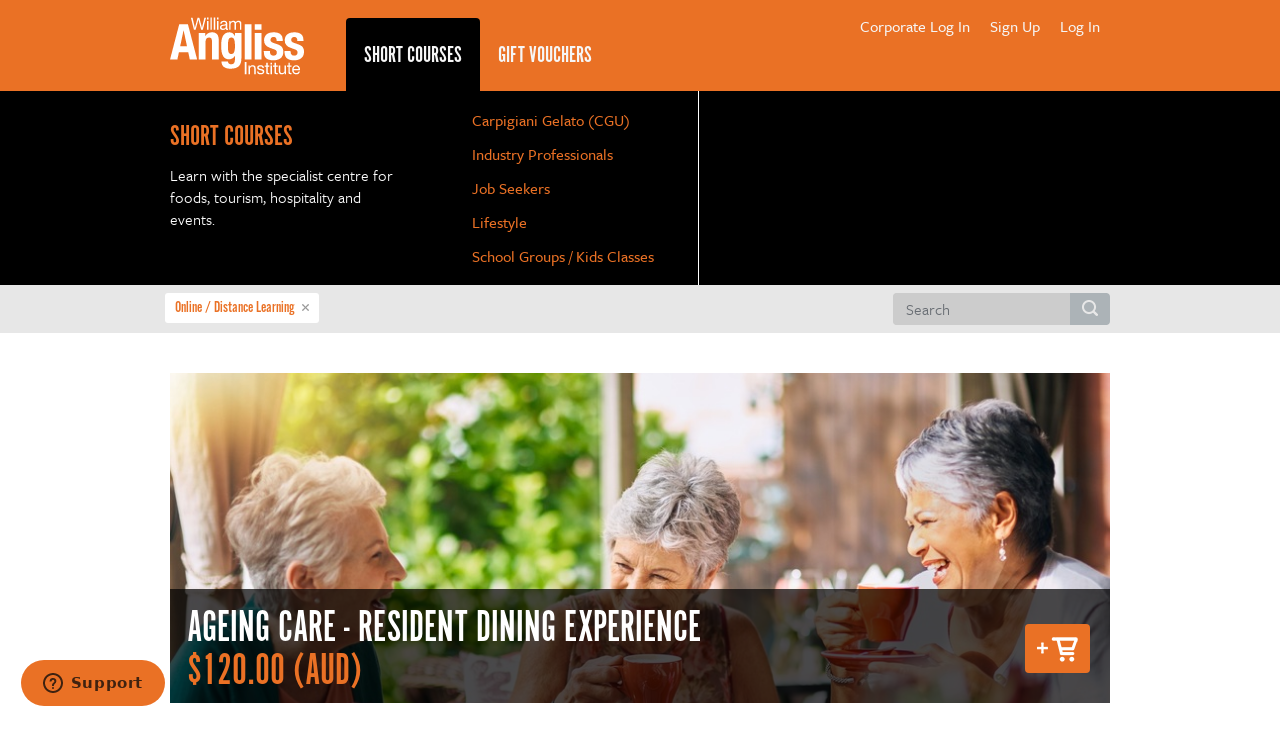

--- FILE ---
content_type: text/html; charset=utf-8
request_url: https://shortcourses.angliss.edu.au/?online=true
body_size: 14074
content:
<!DOCTYPE html>
<html lang='en'>
<head>
<!-- Global Site Tag (gtag.js) - Google Analytics -->
<script async src="https://www.googletagmanager.com/gtag/js?id=UA-22410859-2"></script>
<script>
window.dataLayer = window.dataLayer || [];
function gtag(){dataLayer.push(arguments);}
gtag('js', new Date());
gtag('config', 'UA-22410859-2');
</script>
<!-- Google Tag Manager -->
<script>(function(w,d,s,l,i){w[l]=w[l]||[];w[l].push({'gtm.start':
new Date().getTime(),event:'gtm.js'});var f=d.getElementsByTagName(s)[0],
j=d.createElement(s),dl=l!='dataLayer'?'&l='+l:'';j.async=true;j.src=
'https://www.googletagmanager.com/gtm.js?id='+i+dl;f.parentNode.insertBefore(j,f);
})(window,document,'script','dataLayer','GTM-NB5DX6');</script>
<!-- End Google Tag Manager -->
<script type="text/javascript" src="//script.crazyegg.com/pages/scripts/0073/8135.js" async="async"></script>
<meta charset='utf-8'>
<meta content='width=device-width, initial-scale=1.0' name='viewport'>
<meta content='AVonZ-Gkm_vYhrCT0TBwnxghCF-u3eCIt7ia109sAc8' name='google-site-verification'>
<title>William Angliss Institute Short Courses</title>
<link rel="stylesheet" media="all" href="https://d3o2b1kvprdun3.cloudfront.net/assets/application-dd7e6beaa801124efc810cd55afc8128.css" data-turbolinks-track="true" />
<script src="https://maps.googleapis.com/maps/api/js?sensor=false"></script>
<script src="https://d3o2b1kvprdun3.cloudfront.net/assets/application-358a885066d4c2c05ff35884b8209032.js" data-turbolinks-track="true"></script>
<!--[if lt IE 9]>
<link rel="stylesheet" media="all" href="https://d3o2b1kvprdun3.cloudfront.net/assets/ie8-7ff92024e9477287ce7ad082b9b2adee.css" data-turbolinks-track="true" />
<![endif]-->
<!--[if lt IE 10]>
<script src="https://d3o2b1kvprdun3.cloudfront.net/assets/ie9-8180d03f5ce7af749aeae4c23cba4ef6.js" data-turbolinks-track="true"></script>
<![endif]-->
<meta name="csrf-param" content="authenticity_token" />
<meta name="csrf-token" content="taro7VFh6odcZf+tFhiyqvI1z43aWvlYNaHecVxbVooe/8Yo4U8P85z9FzFE92vjtNV0wurrg1oW8TAky0mSpQ==" />
<link href='https://d3o2b1kvprdun3.cloudfront.net/assets/favicon-61603fc742470b01e7a47d88b5f21506.ico' rel='shortcut icon' type='image/x-icon'>
<link href='https://d3o2b1kvprdun3.cloudfront.net/assets/144x144-cde4c9b6d835204811c9cde1d5b64f33.png' rel='apple-touch-icon-precomposed' sizes='144x144'>
<link href='https://d3o2b1kvprdun3.cloudfront.net/assets/114x114-5017f0d6b03a6b3d98c1fe28138d8c1e.png' rel='apple-touch-icon-precomposed' sizes='114x114'>
<link href='https://d3o2b1kvprdun3.cloudfront.net/assets/72x72-bc57bf8ef9541653f1448a55eed19c4f.png' rel='apple-touch-icon-precomposed' sizes='72x72'>
<link href='https://d3o2b1kvprdun3.cloudfront.net/assets/256x256-cb8b406e00367db634f5cc371b94ca76.png' rel='apple-touch-icon-precomposed'>
<!-- Facebook Pixel Code -->
<script>
  !function(f,b,e,v,n,t,s)
  {if(f.fbq)return;n=f.fbq=function(){n.callMethod?
  n.callMethod.apply(n,arguments):n.queue.push(arguments)};
  if(!f._fbq)f._fbq=n;n.push=n;n.loaded=!0;n.version='2.0';
  n.queue=[];t=b.createElement(e);t.async=!0;
  t.src=v;s=b.getElementsByTagName(e)[0];
  s.parentNode.insertBefore(t,s)}(window, document,'script',
  'https://connect.facebook.net/en_US/fbevents.js');
  fbq('init', '202258150537875');
  fbq('track', 'PageView');
</script>
</head>
<body>
<svg xmlns="http://www.w3.org/2000/svg" width="0" height="0" style="position: absolute;"><symbol viewBox="0 0 24 24" id="alert" xmlns="http://www.w3.org/2000/svg"><path d="M14 20.5H9v-3.75h5v3.75zm0-6.25H9V3h5v11.25z"/></symbol><symbol viewBox="0 0 24 24" id="alert-circled" xmlns="http://www.w3.org/2000/svg"><path d="M22.346 19.79L12.662 3.409C12.526 3.173 12.272 3 12 3a.78.78 0 0 0-.661.408L1.656 19.79c-.132.234-.225.609-.09.839a.76.76 0 0 0 .657.37h19.551a.76.76 0 0 0 .657-.37c.14-.23.047-.61-.085-.84zm-8.845-1.04h-3V16.5h3v2.25zm0-3.75h-3V8.25h3V15z"/></symbol><symbol viewBox="0 0 24 24" id="arrow-down" xmlns="http://www.w3.org/2000/svg"><path d="M13.002 3.984v12.174l5.611-5.611L20.015 12 12 20.015 3.984 12l1.403-1.403 5.611 5.561V3.984z"/></symbol><symbol viewBox="0 0 24 24" id="arrow-left" xmlns="http://www.w3.org/2000/svg"><path d="M20.015 10.998H7.842l5.611-5.611L12 3.984 3.984 12 12 20.015l1.402-1.402-5.56-5.611h12.173z"/></symbol><symbol viewBox="0 0 24 24" id="arrow-right" xmlns="http://www.w3.org/2000/svg"><path d="M3.984 13.002h12.174l-5.611 5.611L12 20.015 20.015 12 12 3.984l-1.403 1.403 5.561 5.611H3.984z"/></symbol><symbol viewBox="0 0 24 24" id="arrow-up" xmlns="http://www.w3.org/2000/svg"><path d="M13.002 20.015V7.842l5.611 5.611L20.015 12 12 3.984 3.984 12l1.403 1.402 5.611-5.56v12.173z"/></symbol><symbol viewBox="0 0 24 24" id="calendar" xmlns="http://www.w3.org/2000/svg"><path d="M17.25 12.75h-4.5v4.5h4.5v-4.5zM15.75 3v1.5h-7.5V3H6v1.5H4.875A1.88 1.88 0 0 0 3 6.375v12.75A1.88 1.88 0 0 0 4.875 21h14.25A1.88 1.88 0 0 0 21 19.125V6.375A1.88 1.88 0 0 0 19.125 4.5H18V3h-2.25zm3.375 16.125H4.875V9.187h14.25v9.938z"/></symbol><symbol viewBox="0 0 512 512" id="chevron-circle-down" xmlns="http://www.w3.org/2000/svg"><path d="M504 256c0 137-111 248-248 248S8 393 8 256 119 8 256 8s248 111 248 248zM273 369.9l135.5-135.5c9.4-9.4 9.4-24.6 0-33.9l-17-17c-9.4-9.4-24.6-9.4-33.9 0L256 285.1 154.4 183.5c-9.4-9.4-24.6-9.4-33.9 0l-17 17c-9.4 9.4-9.4 24.6 0 33.9L239 369.9c9.4 9.4 24.6 9.4 34 0z"/></symbol><symbol viewBox="0 0 24 24" id="chevron-down" xmlns="http://www.w3.org/2000/svg"><path d="M17.981 7.5L19.5 9.014 12 16.5 4.5 9.014 6.019 7.5 12 13.467z"/></symbol><symbol viewBox="0 0 24 24" id="chevron-left" xmlns="http://www.w3.org/2000/svg"><path d="M16.5 6.019L14.986 4.5 7.5 12l7.486 7.5 1.514-1.519L10.533 12z"/></symbol><symbol viewBox="0 0 24 24" id="chevron-right" xmlns="http://www.w3.org/2000/svg"><path d="M7.5 6.019L9.014 4.5 16.5 12l-7.486 7.5L7.5 17.981 13.467 12z"/></symbol><symbol viewBox="0 0 24 24" id="chevron-up" xmlns="http://www.w3.org/2000/svg"><path d="M17.981 16.5l1.519-1.514L12 7.5l-7.5 7.486L6.019 16.5 12 10.533z"/></symbol><symbol viewBox="0 0 39 39" id="circle-email" xmlns="http://www.w3.org/2000/svg"><path d="M29.445 16.185h-.156l-5.304 3.159c-.052 0-.078.039-.078.117-.026.026-.013.065.039.117l5.304 5.733c.052.052.091.078.117.078h.078c.078-.078.117-.13.117-.156v-8.892c0-.052-.039-.104-.117-.156zm-7.02 4.212c-.026-.078-.091-.091-.195-.04l-2.145 1.249c-.26.156-.533.156-.82 0l-1.871-1.053c-.078-.052-.143-.052-.195 0l-7.137 6.63c-.026.026-.04.078-.04.156 0 .026.027.065.079.117.156.052.26.078.312.078h18.29c.053 0 .105-.026.157-.078 0-.104-.013-.169-.04-.195l-6.395-6.864zm-6.786-.624c.026-.026.039-.065.039-.117 0-.078-.026-.117-.078-.117l-5.577-3.198c-.078-.026-.143-.026-.195 0-.052 0-.078.039-.078.117v8.385c0 .078.04.13.117.156h.078c.052 0 .078-.013.078-.04l5.616-5.186zm13.26-8.307H10.413a.675.675 0 0 0-.468.175c-.13.117-.195.28-.195.488v2.067c0 .104.04.156.117.156l9.71 5.538.08.04c.05 0 .09-.014.116-.04l9.399-5.538a.301.301 0 0 1 .117-.039.302.302 0 0 0 .117-.039c.104 0 .156-.052.156-.156v-1.989c0-.208-.065-.37-.195-.488a.675.675 0 0 0-.468-.175zM19.5 39c-1.794 0-3.523-.234-5.187-.702a19.783 19.783 0 0 1-4.66-1.97 19.448 19.448 0 0 1-3.94-3.041 19.44 19.44 0 0 1-3.041-3.94 19.78 19.78 0 0 1-1.97-4.66A19.073 19.073 0 0 1 0 19.5c0-1.794.234-3.523.702-5.187a19.774 19.774 0 0 1 1.97-4.66 19.435 19.435 0 0 1 3.042-3.94 19.437 19.437 0 0 1 3.938-3.041 19.773 19.773 0 0 1 4.661-1.97A19.066 19.066 0 0 1 19.5 0c2.678 0 5.206.513 7.585 1.54 2.38 1.027 4.446 2.419 6.202 4.174 1.754 1.754 3.145 3.821 4.172 6.2C38.486 14.295 39 16.823 39 19.5a19.07 19.07 0 0 1-.702 5.187 19.79 19.79 0 0 1-1.97 4.66 19.45 19.45 0 0 1-3.041 3.94 19.438 19.438 0 0 1-3.94 3.041 19.784 19.784 0 0 1-4.66 1.97A19.066 19.066 0 0 1 19.5 39z"/></symbol><symbol viewBox="0 0 39 39" id="circle-fb" xmlns="http://www.w3.org/2000/svg"><defs><path id="ana" d="M0 0h38.668v38.668H0z"/></defs><g><mask id="anb"><use xlink:href="#ana"/></mask><path d="M24.425 17.59l-.165 1.799h-3.4v11.45h-4.58V19.39h-2.29v-4.58h2.271v-2.07c0-1.874.893-4.801 4.82-4.801l3.539.015v3.924h-2.57c-.417 0-1.012.208-1.012 1.1v1.832h3.64l-.253 2.78zM19.335 0C8.655 0 0 8.656 0 19.334c0 10.678 8.656 19.334 19.334 19.334 10.678 0 19.334-8.656 19.334-19.334C38.668 8.656 30.012 0 19.334 0z" mask="url(#anb)"/></g></symbol><symbol viewBox="0 0 39 39" id="circle-ig" xmlns="http://www.w3.org/2000/svg"><g><path d="M25.355 17.818c.155.537.241 1.103.241 1.688 0 3.423-2.809 6.208-6.262 6.208-3.453 0-6.262-2.785-6.262-6.207 0-.586.085-1.152.24-1.69.062-.218.135-.432.22-.64h-3.418v9.294c0 1.2.984 2.175 2.194 2.175h14.05a2.188 2.188 0 0 0 2.196-2.175v-9.294h-3.42c.085.208.158.422.221.64M28.134 14.618v-3.847l-.506.003-3.375.01.013 3.847z"/><path d="M19.334 23.501c2.222 0 4.031-1.792 4.031-3.995a3.93 3.93 0 0 0-.52-1.948 4.092 4.092 0 0 0-.243-.38 4.04 4.04 0 0 0-6.778.38 3.928 3.928 0 0 0-.522 1.948c0 2.203 1.81 3.995 4.032 3.995"/><path d="M30.785 17.178v9.293c0 2.418-1.987 4.386-4.427 4.386h-14.05c-2.44 0-4.425-1.968-4.425-4.386V12.543c0-2.42 1.985-4.387 4.425-4.387h14.05c2.44 0 4.427 1.968 4.427 4.387v4.635zM0 19.506c0 10.585 8.656 19.165 19.334 19.165 10.678 0 19.334-8.58 19.334-19.165C38.668 8.923 30.012.342 19.334.342 8.656.342 0 8.922 0 19.506z"/></g></symbol><symbol viewBox="0 0 39 39" id="circle-in" xmlns="http://www.w3.org/2000/svg"><defs><path id="apa" d="M0 0h38.667V38.67H0z"/></defs><g><mask id="apb"><use xlink:href="#apa"/></mask><path d="M31.278 21.413v8.39h-4.58v-7.439c0-1.775-.196-4.056-2.629-4.056-2.468 0-2.845 1.932-2.845 3.928v7.567h-4.449V14.535h4.256v2.06h.066c.633-1.203 2.183-2.06 4.49-2.06 3.891 0 5.213 1.81 5.575 4.688.084.674.117 1.407.117 2.19zM11.05 12.245a2.672 2.672 0 1 1-.002-5.344 2.672 2.672 0 0 1 .002 5.344zm2.671 5.44v12.118H8.377V14.535h5.344v3.15zM19.334 0C8.655 0 0 8.657 0 19.334 0 30.013 8.655 38.67 19.334 38.67c10.678 0 19.333-8.656 19.333-19.335C38.667 8.657 30.012 0 19.334 0z" mask="url(#apb)"/></g></symbol><symbol viewBox="0 0 39 39" id="circle-tw" xmlns="http://www.w3.org/2000/svg"><defs><path id="aqa" d="M0 0h38.668v38.668H0z"/></defs><g><mask id="aqb"><use xlink:href="#aqa"/></mask><path d="M28.442 15.83a12.696 12.696 0 0 1-.307 3.39c-1.19 5.279-5.704 10.368-13.05 10.368-2.65 0-5.122-.766-7.203-2.078.37.043.742.064 1.122.064a9.515 9.515 0 0 0 5.836-1.98c-2.055-.037-3.79-1.375-4.39-3.212.289.055.583.084.885.084.43 0 .843-.058 1.239-.162a4.692 4.692 0 0 1-3.449-2.86 4.544 4.544 0 0 1-.32-1.677v-.058c.633.346 1.358.554 2.127.578a4.609 4.609 0 0 1-2.09-3.849c0-.848.233-1.643.637-2.326a13.41 13.41 0 0 0 9.684 4.833 4.674 4.674 0 0 1-.12-1.053c0-2.554 2.103-4.626 4.697-4.626 1.352 0 2.573.562 3.429 1.46a9.488 9.488 0 0 0 2.985-1.123 4.654 4.654 0 0 1-2.067 2.56 9.478 9.478 0 0 0 2.698-.728 9.447 9.447 0 0 1-2.343 2.395M19.334 0C8.657 0 0 8.656 0 19.334 0 30.01 8.657 38.668 19.334 38.668c10.678 0 19.334-8.657 19.334-19.334C38.668 8.656 30.012 0 19.334 0" mask="url(#aqb)"/></g></symbol><symbol viewBox="0 0 33 33" id="clock" xmlns="http://www.w3.org/2000/svg"><g><path d="M28.288 23.335c-1.217 2.087-2.883 3.744-4.983 4.968-2.086 1.218-4.373 1.832-6.83 1.832-1.848 0-3.61-.356-5.288-1.086-1.679-.729-3.127-1.687-4.34-2.9-1.212-1.212-2.176-2.676-2.898-4.358-.719-1.676-1.067-3.46-1.067-5.308 0-2.459.604-4.735 1.813-6.817a13.612 13.612 0 0 1 4.966-4.969c2.085-1.22 4.356-1.832 6.813-1.832 2.458 0 4.744.615 6.83 1.832a13.644 13.644 0 0 1 4.984 4.97c1.22 2.085 1.83 4.357 1.83 6.816 0 2.46-.606 4.75-1.83 6.852m2.475-12.872c-1.635-3.813-4.412-6.585-8.254-8.225A15.23 15.23 0 0 0 16.474 1c-2.101 0-4.098.415-6.016 1.238-3.81 1.635-6.6 4.406-8.238 8.225A15.1 15.1 0 0 0 1 16.483c0 2.103.4 4.124 1.22 6.037 1.638 3.82 4.427 6.607 8.238 8.242A15.073 15.073 0 0 0 16.474 32c2.102 0 4.114-.419 6.034-1.238 3.842-1.64 6.62-4.43 8.255-8.242A15.178 15.178 0 0 0 32 16.483c0-2.103-.414-4.1-1.237-6.02"/><path d="M17.559 16.17V7.23c0-.534-.463-.966-.994-.966-.497 0-.942.432-.942.966v9.078c0 .017.034.086.034.138-.034.31.051.57.257.777l5.123 5.16c.342.345.976.345 1.319 0a.936.936 0 0 0 0-1.347l-4.797-4.866z"/></g></symbol><symbol viewBox="0 0 24 24" id="cross" xmlns="http://www.w3.org/2000/svg"><path d="M18.985 6.413l-1.397-1.397L12 10.604 6.413 5.016 5.016 6.413 10.604 12l-5.588 5.588 1.397 1.397L12 13.397l5.588 5.588 1.397-1.397L13.397 12z"/></symbol><symbol viewBox="0 0 512 512" id="document" xmlns="http://www.w3.org/2000/svg"><path d="M288 48H136c-22.092 0-40 17.908-40 40v336c0 22.092 17.908 40 40 40h240c22.092 0 40-17.908 40-40V176L288 48zm-16 144V80l112 112H272z"/></symbol><symbol viewBox="0 0 24 24" id="download" xmlns="http://www.w3.org/2000/svg"><path d="M19 9h-4V3H9v6H5l7 7 7-7zM5 18v2h14v-2H5z"/></symbol><symbol viewBox="0 0 24 24" id="email" xmlns="http://www.w3.org/2000/svg"><path d="M21.57 9.428l-8.563 4.477c-.377.197-.642.223-1.007.223-.365 0-.629-.026-1.007-.223L2.43 9.428c-.433-.226-.43.04-.43.244v8.151c0 .466.62 1.066 1.102 1.066h17.796c.482 0 1.102-.6 1.102-1.066v-8.15c0-.205.004-.47-.43-.245M2.66 7.206l8.333 4.477c.28.15.642.222 1.007.222.365 0 .728-.072 1.007-.222l8.333-4.477C21.883 6.915 22.397 6 21.4 6H2.6c-.996 0-.482.915.06 1.206"/></symbol><symbol viewBox="0 0 24 24" id="facebook" xmlns="http://www.w3.org/2000/svg"><path d="M21 20.007a.994.994 0 0 1-.993.993H15.42v-6.97h2.34l.35-2.717h-2.69V9.579c0-.787.218-1.323 1.346-1.323h1.439v-2.43a19.321 19.321 0 0 0-2.096-.107c-2.074 0-3.494 1.266-3.494 3.59v2.004h-2.346v2.717h2.346V21H3.993A.994.994 0 0 1 3 20.007V3.994c0-.55.445-.994.993-.994h16.014c.548 0 .993.445.993.994v16.013"/></symbol><symbol viewBox="0 0 24 24" id="google" xmlns="http://www.w3.org/2000/svg"><path d="M11.871 10.714V13.8h5.272c-.257 1.286-1.543 3.857-5.143 3.857-3.086 0-5.529-2.571-5.529-5.657S9.043 6.343 12 6.343c1.8 0 2.957.771 3.6 1.414l2.443-2.314C16.5 3.9 14.443 3 12 3c-5.014 0-9 3.986-9 9 0 5.014 3.986 9 9 9 5.143 0 8.614-3.6 8.614-8.743 0-.643 0-1.028-.128-1.543H11.87z"/></symbol><symbol viewBox="0 0 24 24" id="help" xmlns="http://www.w3.org/2000/svg"><path d="M16.177 3.614c-1.29-.98-2.743-1.317-4.585-1.317-1.397 0-2.592.286-3.539.923C6.656 4.172 6 5.77 6 8.297h3.6c0-.675-.066-1.402.328-2.025.394-.624.942-1.102 1.884-1.102.957 0 1.449.277 1.913.849.394.487.544 1.068.544 1.687 0 .535-.272 1.027-.596 1.472a3.115 3.115 0 0 1-.707.722s-1.946 1.158-2.63 2.255c-.511.815-.694 1.837-.736 3.06-.005.09.028.272.337.272h2.897c.272 0 .329-.206.333-.29.019-.445.075-1.13.155-1.388.155-.487.455-.914.923-1.28l.97-.67c.877-.684 1.576-1.242 1.885-1.682.53-.722.9-1.613.9-2.668 0-1.72-.633-2.99-1.823-3.895zm-4.833 13.74c-1.214-.038-2.217.805-2.26 2.123-.037 1.321.914 2.189 2.133 2.226 1.266.038 2.245-.778 2.283-2.095.037-1.317-.89-2.217-2.156-2.255z"/></symbol><symbol viewBox="0 0 24 24" id="help-circled" xmlns="http://www.w3.org/2000/svg"><path d="M12 1.5C6.202 1.5 1.5 6.202 1.5 12S6.202 22.5 12 22.5 22.5 17.798 22.5 12 17.798 1.5 12 1.5zm.947 15.314c-.024.834-.642 1.35-1.444 1.327-.769-.024-1.373-.572-1.35-1.411.024-.835.661-1.364 1.43-1.34.806.022 1.392.59 1.364 1.424zm2.283-5.967c-.197.276-.638.633-1.19 1.064l-.615.422c-.3.23-.488.501-.586.81-.052.165-.089.591-.098.877-.005.057-.038.183-.211.183h-1.833c-.192 0-.216-.112-.211-.169.028-.778.14-1.42.464-1.936.436-.693 1.664-1.425 1.664-1.425.188-.14.333-.29.445-.454.207-.282.375-.596.375-.933 0-.39-.093-.76-.342-1.069-.29-.36-.604-.534-1.21-.534-.595 0-.941.3-1.19.694-.248.393-.206.857-.206 1.28H8.203c0-1.595.417-2.612 1.299-3.212.595-.408 1.354-.586 2.24-.586 1.163 0 2.086.216 2.902.835.754.572 1.153 1.378 1.153 2.465 0 .67-.235 1.233-.567 1.688z"/></symbol><symbol viewBox="0 0 24 24" id="information" xmlns="http://www.w3.org/2000/svg"><g><path d="M13.5 21V9H9v.75h1.5V21H9v.75h6V21zM11.99 6.773a2.26 2.26 0 0 0 0-4.518 2.26 2.26 0 0 0 0 4.518z"/></g></symbol><symbol viewBox="0 0 24 24" id="information-circled" xmlns="http://www.w3.org/2000/svg"><path d="M22.5 11.86C22.422 6.062 17.66 1.426 11.86 1.5 6.062 1.577 1.426 6.344 1.5 12.143 1.58 17.94 6.344 22.576 12.143 22.5c5.798-.08 10.439-4.842 10.359-10.64zM12 5.246c.83 0 1.5.67 1.5 1.5s-.67 1.5-1.5 1.5c-.829 0-1.5-.67-1.5-1.5s.671-1.5 1.5-1.5zm2.063 13.27H9.938v-.515h1.032v-7.5H9.938v-.563h3.094v8.063h1.031v.516z"/></symbol><symbol viewBox="0 0 24 24" id="instagram" xmlns="http://www.w3.org/2000/svg"><path d="M20.953 5.22A2.22 2.22 0 0 0 18.733 3H5.22A2.22 2.22 0 0 0 3 5.22v13.512a2.22 2.22 0 0 0 2.22 2.221h13.512a2.22 2.22 0 0 0 2.221-2.22V5.22zM12 8.206a3.74 3.74 0 1 1 0 7.48 3.74 3.74 0 0 1 0-7.48zm7.457-.717a.748.748 0 0 1-.748.748h-2.244a.748.748 0 0 1-.748-.748V5.244c0-.413.335-.748.748-.748h2.244c.413 0 .748.335.748.748v2.244zm-.701 11.97H5.29c-.413 0-.795-.383-.795-.796v-8.181h2.481c-.14.467-.213.965-.213 1.476 0 1.399.544 2.708 1.533 3.697A5.2 5.2 0 0 0 12 17.184a5.203 5.203 0 0 0 3.703-1.534 5.177 5.177 0 0 0 1.533-3.692c0-.511-.073-1.01-.213-1.477h2.434v8.181c0 .413-.289.795-.701.795z"/></symbol><symbol viewBox="0 0 19 18" id="international-phone" xmlns="http://www.w3.org/2000/svg"><defs><path id="bda" d="M0 0h19v18H0z"/></defs><g><mask id="bdb"><use xlink:href="#bda"/></mask><path d="M12.121 14.446c-1.864-1.451-2.385-.738-3.23.081-.59.573-2.084-.622-3.374-1.872s-2.523-2.698-1.933-3.27c.846-.819 1.582-1.324.084-3.13C2.17 4.45 1.172 5.837.353 6.63c-.946.916-.05 4.33 3.431 7.703 3.482 3.374 7.005 4.241 7.95 3.326.82-.794 2.25-1.761.387-3.213zm4.438-1.257a11.8 11.8 0 0 0-2.293-.774 15.34 15.34 0 0 0 .362-2.984H17.8a7.63 7.63 0 0 1-1.242 3.758zM12.465 1.617a8.129 8.129 0 0 1 3.62 2.545c-.574.26-1.255.486-2.014.666-.378-1.302-.93-2.404-1.606-3.211zm-2.309 6.952V6.157a20.552 20.552 0 0 0 3.247-.314c.19.848.307 1.767.334 2.726h-3.58zm3.227 3.67a20.783 20.783 0 0 0-3.227-.31V9.43h3.581c-.028.99-.152 1.938-.354 2.808zM10.156 1.162c.134.007.268.017.4.03 1.107.49 2.06 1.912 2.628 3.813a19.77 19.77 0 0 1-3.028.283V1.162zm6.445 3.714a7.627 7.627 0 0 1 1.2 3.693h-3.173a15.38 15.38 0 0 0-.344-2.904c.876-.208 1.66-.476 2.317-.79zm-7.335.412a19.842 19.842 0 0 1-3.027-.283c.569-1.9 1.52-3.323 2.628-3.813.132-.013.265-.023.4-.03v4.126zm0 3.281h-3.58c.027-.959.144-1.878.334-2.726 1.023.187 2.11.292 3.246.314V8.57zm-3.914-3.74c-.76-.18-1.44-.407-2.014-.667a8.128 8.128 0 0 1 3.62-2.545c-.675.807-1.228 1.909-1.606 3.211zM1.61 4.603c.194-.06.4-.096.62-.096.622 0 1.222.285 1.789.84.353.116.725.224 1.12.317a14.45 14.45 0 0 0-.166.913c.766 1.303.43 2.135-.204 2.853.036.429.067.845.11 1.254.24.302.588.69 1.083 1.18a14.433 14.433 0 0 1-.277-2.434h3.58v2.498c-1.026.02-2.016.112-2.961.268.32.304.597.551.838.752a20.824 20.824 0 0 1 2.123-.152v.263c.307-.184.661-.312 1.098-.312.195 0 .391.029.593.08.76.044 1.502.126 2.203.248-.09.296-.192.579-.3.849.278.237.5.477.669.723.197-.433.372-.899.52-1.397.744.175 1.415.395 1.985.65a8.099 8.099 0 0 1-2.117 1.804c.001.017.005.035.006.053.026.606-.236 1.105-.573 1.522C16.668 15.906 19 12.712 19 9c0-4.963-4.167-9-9.289-9-3.474 0-6.507 1.86-8.1 4.604z" mask="url(#bdb)"/></g></symbol><symbol viewBox="0 0 24 24" id="linkedin" xmlns="http://www.w3.org/2000/svg"><path d="M19.556 3H4.537C3.717 3 3 3.59 3 4.402v15.051c0 .816.717 1.542 1.538 1.542h15.014c.825 0 1.443-.73 1.443-1.542V4.402C21 3.59 20.377 3 19.556 3zM8.578 18H6V9.984h2.578V18zm-1.2-9.234H7.36C6.534 8.766 6 8.152 6 7.383 6 6.6 6.548 6 7.392 6c.844 0 1.36.595 1.378 1.383 0 .769-.534 1.383-1.392 1.383zM18 18h-2.578v-4.383c0-1.05-.375-1.767-1.308-1.767-.712 0-1.134.483-1.322.952-.07.168-.089.398-.089.632V18h-2.578V9.984h2.578V11.1c.375-.534.961-1.303 2.325-1.303 1.692 0 2.972 1.115 2.972 3.52V18z"/></symbol><symbol viewBox="0 0 24 24" id="location" xmlns="http://www.w3.org/2000/svg"><path d="M12 1.5a6.75 6.75 0 0 0-6.75 6.75C5.25 13.5 12 22.5 12 22.5s6.75-9 6.75-14.25A6.75 6.75 0 0 0 12 1.5zm0 8.948a2.199 2.199 0 1 1 0-4.397 2.199 2.199 0 0 1 0 4.397z"/></symbol><symbol viewBox="0 0 36 53" id="marker" xmlns="http://www.w3.org/2000/svg"><g><path d="M31.345 27.505a115.453 115.453 0 0 1-11.94 19.803l-1.398 1.865-1.447-1.92A110.068 110.068 0 0 1 4.674 27.507c-2.472-5.24-2.31-11.43.43-16.52 2.642-4.916 7.597-7.956 12.967-7.957 3.887-.062 7.63 1.545 10.366 4.45 4.855 5.38 6.015 13.367 2.908 20.024m-1.51-21.423c-3.118-3.319-7.39-5.154-11.826-5.08-6.044.02-11.613 3.452-14.582 8.987C.37 15.664.19 22.563 2.944 28.405a112.069 112.069 0 0 0 12.1 20.109l2.21 2.925a.95.95 0 0 0 .755.383.951.951 0 0 0 .757-.386l2.152-2.871a117.413 117.413 0 0 0 12.158-20.158c3.464-7.422 2.171-16.327-3.241-22.325"/><path d="M25.353 16.541c-.197-.52-.757-.774-1.252-.568-.495.207-.737.797-.54 1.317v.002a6.81 6.81 0 0 1 .29 3.808c-.5 2.316-2.209 4.133-4.406 4.685-1.987.5-4.078-.125-5.52-1.647-1.477-1.56-2.088-3.809-1.619-5.955.703-3.336 3.846-5.441 7.02-4.702.361.084.715.204 1.054.358.49.22 1.057-.02 1.266-.535.21-.516-.018-1.112-.508-1.332a7.522 7.522 0 0 0-4.847-.452c-2.939.708-5.225 3.135-5.87 6.23-.613 2.823.197 5.778 2.142 7.825 1.47 1.539 3.46 2.401 5.533 2.396a7.652 7.652 0 0 0 1.77-.202c2.938-.71 5.222-3.14 5.866-6.235a8.906 8.906 0 0 0-.379-4.993"/></g></symbol><symbol viewBox="0 0 24 24" id="menu" xmlns="http://www.w3.org/2000/svg"><path d="M3 18h18v-2H3v2zm0-5h18v-2H3v2zm0-7v2h18V6H3z"/></symbol><symbol viewBox="0 0 24 24" id="minus" xmlns="http://www.w3.org/2000/svg"><path d="M3 10.5h18v3H3z"/></symbol><symbol viewBox="0 0 24 24" id="phone" xmlns="http://www.w3.org/2000/svg"><path d="M19.499 15.756c-.685-.705-2.63-2.026-3.905-2.026-.295 0-.553.066-.764.202-.623.4-1.12.71-1.36.71-.13 0-.271-.118-.58-.386l-.052-.047c-.858-.747-1.04-.94-1.374-1.288l-.084-.089c-.061-.061-.113-.118-.164-.17-.29-.3-.502-.516-1.247-1.362l-.033-.038c-.356-.404-.59-.668-.604-.86-.015-.188.15-.494.567-1.063.506-.686.525-1.532.06-2.515-.37-.775-.974-1.518-1.509-2.171l-.047-.057c-.459-.564-.993-.846-1.589-.846-.66 0-1.209.357-1.5.545-.023.014-.047.033-.07.047-.652.414-1.125.983-1.303 1.561-.267.87-.445 1.998.834 4.344 1.107 2.03 2.11 3.394 3.703 5.034 1.5 1.542 2.166 2.04 3.657 3.121 1.659 1.204 3.253 1.895 4.368 1.895 1.036 0 1.852 0 3.014-1.406 1.22-1.476.713-2.378-.018-3.135z"/></symbol><symbol viewBox="0 0 22 22" id="pinterest" xmlns="http://www.w3.org/2000/svg"><path d="M11 .5C5.202.5.5 5.202.5 11c0 4.298 2.587 7.992 6.286 9.619-.028-.732-.005-1.613.183-2.41l1.35-5.723s-.338-.67-.338-1.66c0-1.556.9-2.718 2.025-2.718.957 0 1.416.717 1.416 1.575 0 .96-.614 2.395-.928 3.726-.263 1.116.558 2.02 1.66 2.02 1.987 0 3.327-2.554 3.327-5.582 0-2.302-1.551-4.022-4.368-4.022-3.183 0-5.17 2.377-5.17 5.03 0 .914.271 1.56.693 2.057.192.23.22.324.15.586-.052.193-.164.657-.216.844-.07.267-.286.361-.525.263-1.467-.6-2.151-2.203-2.151-4.013 0-2.981 2.517-6.558 7.504-6.558 4.008 0 6.647 2.902 6.647 6.014 0 4.12-2.292 7.196-5.667 7.196-1.134 0-2.198-.614-2.564-1.308 0 0-.61 2.419-.74 2.887-.22.811-.657 1.618-1.055 2.25.942.277 1.94.432 2.976.432 5.799 0 10.5-4.702 10.5-10.5C21.5 5.202 16.798.5 11 .5z"/></symbol><symbol viewBox="0 0 512 512" id="play" xmlns="http://www.w3.org/2000/svg"><path d="M371.7 238l-176-107c-15.8-8.8-35.7 2.5-35.7 21v208c0 18.4 19.8 29.8 35.7 21l176-101c16.4-9.1 16.4-32.8 0-42zM504 256C504 119 393 8 256 8S8 119 8 256s111 248 248 248 248-111 248-248zm-448 0c0-110.5 89.5-200 200-200s200 89.5 200 200-89.5 200-200 200S56 366.5 56 256z"/></symbol><symbol viewBox="0 0 24 24" id="plus" xmlns="http://www.w3.org/2000/svg"><path d="M21 10.5h-7.5V3h-3v7.5H3v3h7.5V21h3v-7.5H21z"/></symbol><symbol viewBox="0 0 24 24" id="print" xmlns="http://www.w3.org/2000/svg"><path d="M18.748 7.5H5.252a3.01 3.01 0 0 0-3.002 3V17h3.745v4h12.01v-4h3.745v-6.5c0-1.65-1.351-3-3.002-3zm-2.248 12h-9v-6h9v6zM18.005 3H5.995v3.75h12.01V3z"/></symbol><symbol viewBox="0 0 24 24" id="search" xmlns="http://www.w3.org/2000/svg"><path d="M15.82 14.314H15l-.308-.257c.975-1.183 1.59-2.674 1.59-4.371A6.663 6.663 0 0 0 9.616 3C5.974 3 3 5.983 3 9.686a6.663 6.663 0 0 0 6.667 6.685c1.64 0 3.18-.617 4.359-1.594l.307.257v.823L19.462 21 21 19.457l-5.18-5.143zm-6.153 0A4.603 4.603 0 0 1 5.05 9.686a4.603 4.603 0 0 1 4.616-4.629 4.603 4.603 0 0 1 4.615 4.629 4.603 4.603 0 0 1-4.615 4.628z"/></symbol><symbol viewBox="0 0 24 24" id="share" xmlns="http://www.w3.org/2000/svg"><path d="M17.992 16.145c-.752 0-1.455.25-1.956.749l-7.17-4.145c.05-.25.1-.45.1-.699 0-.25-.05-.45-.1-.7l7.07-4.094c.551.5 1.254.799 2.056.799A3.011 3.011 0 0 0 21 5.059a3.011 3.011 0 0 0-3.008-2.996 3.011 3.011 0 0 0-3.009 2.996c0 .25.05.45.1.7l-7.07 4.094a3.018 3.018 0 0 0-2.055-.8C4.304 9.054 3 10.404 3 12.05a3.011 3.011 0 0 0 3.008 2.996c.803 0 1.505-.3 2.056-.799l7.12 4.145c-.05.2-.1.4-.1.65a2.904 2.904 0 0 0 2.908 2.896A2.904 2.904 0 0 0 20.9 19.04a2.904 2.904 0 0 0-2.908-2.896z"/></symbol><symbol viewBox="0 0 22 17" id="share-arrow" xmlns="http://www.w3.org/2000/svg"><path d="M13.95 14.434v-4.17H6.737A6.735 6.735 0 0 0 0 17V9.943a6.734 6.734 0 0 1 6.736-6.735h7.215V0l7.219 7.215-7.22 7.22z"/></symbol><symbol viewBox="0 0 24 24" id="tick" xmlns="http://www.w3.org/2000/svg"><path d="M8.733 15.932L4.5 11.693 3 13.123l5.733 5.721L21 6.586l-1.5-1.43z"/></symbol><symbol viewBox="0 0 24 24" id="twitter" xmlns="http://www.w3.org/2000/svg"><path d="M23.058 5.133a9.175 9.175 0 0 1-2.606.717 4.554 4.554 0 0 0 1.996-2.513c-.876.52-1.846.9-2.882 1.102a4.54 4.54 0 0 0-7.852 3.103c0 .356.038.703.117 1.036A12.861 12.861 0 0 1 2.475 3.83a4.55 4.55 0 0 0 1.41 6.066 4.433 4.433 0 0 1-2.062-.568v.056a4.542 4.542 0 0 0 3.643 4.454c-.38.103-.783.159-1.196.159-.29 0-.576-.028-.853-.085a4.545 4.545 0 0 0 4.242 3.155 9.099 9.099 0 0 1-6.721 1.88A12.685 12.685 0 0 0 7.883 21c8.358 0 12.924-6.923 12.924-12.928 0-.197-.005-.394-.014-.586a9.238 9.238 0 0 0 2.264-2.353z"/></symbol><symbol viewBox="0 0 24 24" id="youtube" xmlns="http://www.w3.org/2000/svg"><path d="M23.84 6.975c0-2.11-1.55-3.806-3.468-3.806A169.797 169.797 0 0 0 12.422 3h-.844c-2.7 0-5.353.047-7.95.169-1.912 0-3.464 1.706-3.464 3.815A68.68 68.68 0 0 0 0 11.991 71.644 71.644 0 0 0 .16 17c0 2.11 1.551 3.82 3.464 3.82 2.728.127 5.526.184 8.372.179 2.85.01 5.639-.047 8.371-.178 1.918 0 3.47-1.711 3.47-3.82.112-1.674.163-3.343.159-5.016a68.878 68.878 0 0 0-.155-5.011zM9.704 16.589V7.38L16.5 11.98 9.703 16.59z"/></symbol></svg>

<!-- Google Tag Manager (noscript) -->
<noscript><iframe src="https://www.googletagmanager.com/ns.html?id=GTM-NB5DX6"
height="0" width="0" style="display:none;visibility:hidden"></iframe></noscript>
<!-- End Google Tag Manager (noscript) -->
<noscript><img height="1" width="1" style="display:none"
src="https://www.facebook.com/tr?id=1702564013385598&ev=PageView&noscript=1"/>
</noscript>

<div class='viewport'>
<div class='frame'>
<div class='navbar' id='navbar'>
<div class='container'>
<div class='navbar-header'>
<button class='navbar-toggle collapsed' type='button'>
<span class='sr-only'>Toggle Navigation</span>
<i class='icon-menu-toggle'></i>
</button>
<a class="logo" href="/"><img width="134" src="https://www.angliss.edu.au/WilliamAnglissInstitute/Static/assets/images/wai-logo.svg" alt="Wai logo" /></a>
</div>
<nav class='collapse navbar-collapse' role='navigation'>
<ul class='nav navbar-nav'>
<li class='active'>
<a href="/">Short Courses</a>
</li>
<li class=''>
<a href="/gift_vouchers">Gift Vouchers</a>
</li>
</ul>
<ul class='nav navbar-nav navbar-right'>
<li>
<a class="login_link modal_link" data-target="#modal" data-backdrop="static" data-keyboard="false" href="/members/sign_in?corporate=true">Corporate Log In</a>
</li>
<li>
<a class="signup_link modal_link" data-target="#modal" data-backdrop="static" data-keyboard="false" href="/members/sign_up">Sign Up</a>
</li>
<li>
<a class="login_link modal_link" data-target="#modal" data-backdrop="static" data-keyboard="false" href="/members/sign_in">Log In</a>
</li>
</ul>
</nav>
</div>
</div>
<div class='section'>
<div class='container'>
<div class='row'>
<div class='col-md-3 col-sm-4'>
<h3>Short Courses</h3>
<p class='white'>Learn with the specialist centre for foods, tourism, hospitality and events.</p>
</div>
<div class='col-md-9 col-sm-8'>
<div class='row visible-xs'>
<ul class='nav col-md-3 col-sm-4 col-sm-offset-1'>
<li>
<div class='inner focus'>
<select name="categories" id="categories" class="pretty all-categories" data-base="https://shortcourses.angliss.edu.au/"><option value="">Categories</option><option value="carpigiani-gelato-cgu">Carpigiani Gelato (CGU)</option>
<option value="industry-professionals">Industry Professionals</option>
<option value="job-seekers">Job Seekers</option>
<option value="lifestyle">Lifestyle</option>
<option value="school-groups-slash-kids-classes">School Groups / Kids Classes</option></select>
</div>
</li>
</ul>
</div>
<div class='row hidden-xs'>
<ul class='nav col-md-4 col-sm-5 col-md-offset-1'>
<li class=''>
<div class='inner'>
<a href="/carpigiani-gelato-cgu">Carpigiani Gelato (CGU)</a>
<div class='arrow'></div>
</div>
<div class='intro'>
<p>Welcome to the school of successful Gelato Entrepreneurs</p>
<div class='image'><img src="https://d3o2b1kvprdun3.cloudfront.net/uploads/category_image/medium_b228b9e0ad3b4ce69cc88c24f038b79c.png" alt="Medium b228b9e0ad3b4ce69cc88c24f038b79c" /></div>
</div>
</li>
<li class=''>
<div class='inner'>
<a href="/industry-professionals">Industry Professionals</a>
<div class='arrow'></div>
</div>
<div class='intro'>
<p>Build on existing skills and experience to enhance industry knowledge and career opportunities.</p>
</div>
</li>
<li class=''>
<div class='inner'>
<a href="/job-seekers">Job Seekers</a>
<div class='arrow'></div>
</div>
<div class='intro'>
<p>Gain skills and certifications to begin a career in the hospitality industry in a part-time or full-time capacity.</p>
</div>
</li>
<li class=''>
<div class='inner'>
<a href="/lifestyle">Lifestyle</a>
<div class='arrow'></div>
</div>
<div class='intro'>
<p>Enjoy a variety of hospitality related leisure courses in a fun and friendly environment.</p>
</div>
</li>
<li class=''>
<div class='inner'>
<a href="/school-groups-slash-kids-classes">School Groups / Kids Classes</a>
<div class='arrow'></div>
</div>
<div class='intro'>
<p>Short sessions that accommodate a variety of skill levels and cover a range of topics while having fun.</p>
<div class='image'><img src="https://d3o2b1kvprdun3.cloudfront.net/uploads/category_image/medium_3ec590efaaf912dd40befa6994e72e79.jpg" alt="Medium 3ec590efaaf912dd40befa6994e72e79" /></div>
</div>
</li>
</ul>
</div>
</div>
</div>
</div>
</div>


<div class='searchbar'>
<div class='container'>
<div class='row'>
<form action='/' class='form-inline' method='get' role='form'>
<div class='form-group online col-xs-7 col-sm-8 col-md-9'>
<a class="btn btn-sm btn-default btn-back active" title="Hide Online Courses" href="/">Online / Distance Learning <i class="icon-remove"></i></a>
<input type="hidden" name="online" id="online" value="true" />
</div>
<div class='form-group keyword col-xs-5 col-sm-4 col-md-3'>
<div class='input-group'>
<input class='form-control submit typeahead' data-remote='https://shortcourses.angliss.edu.au/typeahead/courses?online=true&amp;search=%QUERY' id='search-search' name='search' placeholder='Search' type='text'>
<span class='input-group-btn'>
<button class='btn btn-default' type='submit'>
<i class='icon-search'></i>
</button>
</span>
</div>
</div>
</form>
</div>
</div>
</div>


<div class='bg-white content-wrapper'>
<div class='container'><div class='row'>
<div class='clearfix'></div>
<div class='col-sm-12'>
<div class='item feature'>
<div class='image'><a href="/courses/1001560-ageing-care-resident-dining-experience"><img data-md="https://d3o2b1kvprdun3.cloudfront.net/uploads/default_image/h_ab06a9afd33031dc65ecb66d1834d930.jpg" data-sm="https://d3o2b1kvprdun3.cloudfront.net/uploads/default_image/h_ab06a9afd33031dc65ecb66d1834d930.jpg" data-xs="https://d3o2b1kvprdun3.cloudfront.net/uploads/default_image/s_ab06a9afd33031dc65ecb66d1834d930.jpg" data-exs="https://d3o2b1kvprdun3.cloudfront.net/uploads/default_image/v_ab06a9afd33031dc65ecb66d1834d930.jpg" class="img-responsive" alt="Ageing Care - Resident Dining Experience" src="https://d3o2b1kvprdun3.cloudfront.net/assets/holder-397b80db3a18d5632898244aa29be72f.png" /></a></div>
<div class='infobar'>
<a class="heading" title="Ageing Care - Resident Dining Experience" href="/courses/1001560-ageing-care-resident-dining-experience">Ageing Care - Resident Dining Experience</a>
<div class='price'>$120.00 (AUD)</div>
</div>
<a class="add-to-cart btn-block modal_link large hidden-xs" data-target="#modal-container" data-backdrop="static" data-keyboard="false" title="Add to Cart" rel="nofollow" href="/courses/1001560-ageing-care-resident-dining-experience/select"><i class="icon-add-to-cart"></i></a><a class="add-to-cart btn-block modal_link visible-xs" data-target="#modal-container" data-backdrop="static" data-keyboard="false" title="Add to Cart" rel="nofollow" href="/courses/1001560-ageing-care-resident-dining-experience/select"><i class="icon-add-to-cart-small"></i></a>
</div>
<div class='upcoming'></div>
</div>
<div class='clearfix'></div>
<div class='col-sm-12'>
<div class='item feature'>
<div class='image'><a href="/courses/1001551-provide-responsible-service-of-alcohol-rsa-sithfab021-nsw-online-1"><img data-md="https://d3o2b1kvprdun3.cloudfront.net/uploads/default_image/h_03f29da14ac27eaccab0d0b14396e9cc.jpg" data-sm="https://d3o2b1kvprdun3.cloudfront.net/uploads/default_image/h_03f29da14ac27eaccab0d0b14396e9cc.jpg" data-xs="https://d3o2b1kvprdun3.cloudfront.net/uploads/default_image/s_03f29da14ac27eaccab0d0b14396e9cc.jpg" data-exs="https://d3o2b1kvprdun3.cloudfront.net/uploads/default_image/v_03f29da14ac27eaccab0d0b14396e9cc.jpg" class="img-responsive" alt="Provide Responsible Service of Alcohol - RSA - SITHFAB021 - NSW (ONLINE)" src="https://d3o2b1kvprdun3.cloudfront.net/assets/holder-397b80db3a18d5632898244aa29be72f.png" /></a></div>
<div class='infobar'>
<a class="heading" title="Provide Responsible Service of Alcohol - RSA - SITHFAB021 - NSW (ONLINE)" href="/courses/1001551-provide-responsible-service-of-alcohol-rsa-sithfab021-nsw-online-1">Provide Responsible Service of Alcohol - RSA - SITHFAB021 - NSW (ONLINE)</a>
<div class='price'>$160.00 (AUD)</div>
</div>
<a class="add-to-cart btn-block modal_link large hidden-xs" data-target="#modal-container" data-backdrop="static" data-keyboard="false" title="Add to Cart" rel="nofollow" href="/courses/1001551-provide-responsible-service-of-alcohol-rsa-sithfab021-nsw-online-1/select"><i class="icon-add-to-cart"></i></a><a class="add-to-cart btn-block modal_link visible-xs" data-target="#modal-container" data-backdrop="static" data-keyboard="false" title="Add to Cart" rel="nofollow" href="/courses/1001551-provide-responsible-service-of-alcohol-rsa-sithfab021-nsw-online-1/select"><i class="icon-add-to-cart-small"></i></a>
</div>
<div class='upcoming'></div>
</div>
<div class='clearfix'></div>
<div class='col-sm-12'>
<div class='item feature'>
<div class='image'><a href="/courses/1001560-ageing-care-resident-dining-experience"><img data-md="https://d3o2b1kvprdun3.cloudfront.net/uploads/default_image/h_ab06a9afd33031dc65ecb66d1834d930.jpg" data-sm="https://d3o2b1kvprdun3.cloudfront.net/uploads/default_image/h_ab06a9afd33031dc65ecb66d1834d930.jpg" data-xs="https://d3o2b1kvprdun3.cloudfront.net/uploads/default_image/s_ab06a9afd33031dc65ecb66d1834d930.jpg" data-exs="https://d3o2b1kvprdun3.cloudfront.net/uploads/default_image/v_ab06a9afd33031dc65ecb66d1834d930.jpg" class="img-responsive" alt="Ageing Care - Resident Dining Experience" src="https://d3o2b1kvprdun3.cloudfront.net/assets/holder-397b80db3a18d5632898244aa29be72f.png" /></a></div>
<div class='infobar'>
<a class="heading" title="Ageing Care - Resident Dining Experience" href="/courses/1001560-ageing-care-resident-dining-experience">Ageing Care - Resident Dining Experience</a>
<div class='price'>$120.00 (AUD)</div>
</div>
<a class="add-to-cart btn-block modal_link large hidden-xs" data-target="#modal-container" data-backdrop="static" data-keyboard="false" title="Add to Cart" rel="nofollow" href="/courses/1001560-ageing-care-resident-dining-experience/select"><i class="icon-add-to-cart"></i></a><a class="add-to-cart btn-block modal_link visible-xs" data-target="#modal-container" data-backdrop="static" data-keyboard="false" title="Add to Cart" rel="nofollow" href="/courses/1001560-ageing-care-resident-dining-experience/select"><i class="icon-add-to-cart-small"></i></a>
</div>
<div class='upcoming'></div>
</div>

<div class='col-exs-12 col-xs-6 col-sm-6 col-md-3'>
<div class='item'>
<div class='image'><a href="/courses/1001443-allergens-awareness-online-1"><img data-md="https://d3o2b1kvprdun3.cloudfront.net/uploads/default_image/v_d1e35c387417d9abe41e10af7cd85c05.JPG" data-sm="https://d3o2b1kvprdun3.cloudfront.net/uploads/default_image/s_d1e35c387417d9abe41e10af7cd85c05.JPG" data-xs="https://d3o2b1kvprdun3.cloudfront.net/uploads/default_image/s_small_d1e35c387417d9abe41e10af7cd85c05.JPG" data-exs="https://d3o2b1kvprdun3.cloudfront.net/uploads/default_image/v_d1e35c387417d9abe41e10af7cd85c05.JPG" class="img-responsive" alt="Allergens Awareness (Online)" src="https://d3o2b1kvprdun3.cloudfront.net/assets/holder-397b80db3a18d5632898244aa29be72f.png" /></a></div>
<div class='infobar'>
<a class="heading" title="Allergens Awareness (Online)" href="/courses/1001443-allergens-awareness-online-1">Allergens Awareness (Online)</a>
<div class='price'>$27.50 (AUD)</div>
</div>
<a class="add-to-cart btn-block modal_link" data-target="#modal-container" data-backdrop="static" data-keyboard="false" title="Add to Cart" rel="nofollow" href="/courses/1001443-allergens-awareness-online-1/select"><i class="icon-add-to-cart-small"></i></a>
</div>
<div class='upcoming'></div>
</div>
<div class='col-exs-12 col-xs-6 col-sm-6 col-md-3'>
<div class='item'>
<div class='image'><a href="/courses/1001298-disability-awareness-training-online"><img data-md="https://d3o2b1kvprdun3.cloudfront.net/uploads/default_image/v_f974edc6c1d6596359d2ed7d13fd47f4.jpg" data-sm="https://d3o2b1kvprdun3.cloudfront.net/uploads/default_image/s_f974edc6c1d6596359d2ed7d13fd47f4.jpg" data-xs="https://d3o2b1kvprdun3.cloudfront.net/uploads/default_image/s_small_f974edc6c1d6596359d2ed7d13fd47f4.jpg" data-exs="https://d3o2b1kvprdun3.cloudfront.net/uploads/default_image/v_f974edc6c1d6596359d2ed7d13fd47f4.jpg" class="img-responsive" alt="Disability Awareness Training (online)" src="https://d3o2b1kvprdun3.cloudfront.net/assets/holder-397b80db3a18d5632898244aa29be72f.png" /></a></div>
<div class='infobar'>
<a class="heading" title="Disability Awareness Training (online)" href="/courses/1001298-disability-awareness-training-online">Disability Awareness Training (online)</a>
<div class='price'>$60.00 (AUD)</div>
</div>
<a class="add-to-cart btn-block modal_link" data-target="#modal-container" data-backdrop="static" data-keyboard="false" title="Add to Cart" rel="nofollow" href="/courses/1001298-disability-awareness-training-online/select"><i class="icon-add-to-cart-small"></i></a>
</div>
<div class='upcoming'></div>
</div>
<div class='col-exs-12 col-xs-6 col-sm-6 col-md-3'>
<div class='item'>
<div class='image'><a href="/courses/1001237-food-handlers-introduction-online-non-accredited-course"><img data-md="https://d3o2b1kvprdun3.cloudfront.net/uploads/default_image/v_e2efc6bd9b9f75787fe2a610789c1f71.jpg" data-sm="https://d3o2b1kvprdun3.cloudfront.net/uploads/default_image/s_e2efc6bd9b9f75787fe2a610789c1f71.jpg" data-xs="https://d3o2b1kvprdun3.cloudfront.net/uploads/default_image/s_small_e2efc6bd9b9f75787fe2a610789c1f71.jpg" data-exs="https://d3o2b1kvprdun3.cloudfront.net/uploads/default_image/v_e2efc6bd9b9f75787fe2a610789c1f71.jpg" class="img-responsive" alt="Food Handlers Introduction (Online), Non- accredited course" src="https://d3o2b1kvprdun3.cloudfront.net/assets/holder-397b80db3a18d5632898244aa29be72f.png" /></a></div>
<div class='infobar'>
<a class="heading" title="Food Handlers Introduction (Online), Non- accredited course" href="/courses/1001237-food-handlers-introduction-online-non-accredited-course">Food Handlers Introduction (Online), Non- accredited course</a>
<div class='price'>$42.50 (AUD)</div>
</div>
<a class="add-to-cart btn-block modal_link" data-target="#modal-container" data-backdrop="static" data-keyboard="false" title="Add to Cart" rel="nofollow" href="/courses/1001237-food-handlers-introduction-online-non-accredited-course/select"><i class="icon-add-to-cart-small"></i></a>
</div>
<div class='upcoming'></div>
</div>
<div class='col-exs-12 col-xs-6 col-sm-6 col-md-3'>
<div class='item'>
<div class='image'><a href="/courses/1001193-food-safety-supervisor-refresher-recertification-online-nsw"><img data-md="https://d3o2b1kvprdun3.cloudfront.net/uploads/default_image/v_527bd45524fe2ebf4493949704523264.jpg" data-sm="https://d3o2b1kvprdun3.cloudfront.net/uploads/default_image/s_527bd45524fe2ebf4493949704523264.jpg" data-xs="https://d3o2b1kvprdun3.cloudfront.net/uploads/default_image/s_small_527bd45524fe2ebf4493949704523264.jpg" data-exs="https://d3o2b1kvprdun3.cloudfront.net/uploads/default_image/v_527bd45524fe2ebf4493949704523264.jpg" class="img-responsive" alt="Food Safety Supervisor Refresher | Recertification (Online) - NSW" src="https://d3o2b1kvprdun3.cloudfront.net/assets/holder-397b80db3a18d5632898244aa29be72f.png" /></a></div>
<div class='infobar'>
<a class="heading" title="Food Safety Supervisor Refresher | Recertification (Online) - NSW" href="/courses/1001193-food-safety-supervisor-refresher-recertification-online-nsw">Food Safety Supervisor Refresher | Recertification (Online) - NSW</a>
<div class='price'>$105.00 (AUD)</div>
</div>
<a class="add-to-cart btn-block modal_link" data-target="#modal-container" data-backdrop="static" data-keyboard="false" title="Add to Cart" rel="nofollow" href="/courses/1001193-food-safety-supervisor-refresher-recertification-online-nsw/select"><i class="icon-add-to-cart-small"></i></a>
</div>
<div class='upcoming'></div>
</div>

<div class='col-exs-12 col-xs-6 col-sm-6 col-md-3'>
<div class='item'>
<div class='image'><a href="/courses/1001443-allergens-awareness-online-1"><img data-md="https://d3o2b1kvprdun3.cloudfront.net/uploads/default_image/v_d1e35c387417d9abe41e10af7cd85c05.JPG" data-sm="https://d3o2b1kvprdun3.cloudfront.net/uploads/default_image/s_d1e35c387417d9abe41e10af7cd85c05.JPG" data-xs="https://d3o2b1kvprdun3.cloudfront.net/uploads/default_image/s_small_d1e35c387417d9abe41e10af7cd85c05.JPG" data-exs="https://d3o2b1kvprdun3.cloudfront.net/uploads/default_image/v_d1e35c387417d9abe41e10af7cd85c05.JPG" class="img-responsive" alt="Allergens Awareness (Online)" src="https://d3o2b1kvprdun3.cloudfront.net/assets/holder-397b80db3a18d5632898244aa29be72f.png" /></a></div>
<div class='infobar'>
<a class="heading" title="Allergens Awareness (Online)" href="/courses/1001443-allergens-awareness-online-1">Allergens Awareness (Online)</a>
<div class='price'>$27.50 (AUD)</div>
</div>
<a class="add-to-cart btn-block modal_link" data-target="#modal-container" data-backdrop="static" data-keyboard="false" title="Add to Cart" rel="nofollow" href="/courses/1001443-allergens-awareness-online-1/select"><i class="icon-add-to-cart-small"></i></a>
</div>
<div class='upcoming'></div>
</div>
<div class='col-exs-12 col-xs-6 col-sm-6 col-md-3'>
<div class='item'>
<div class='image'><a href="/courses/1001298-disability-awareness-training-online"><img data-md="https://d3o2b1kvprdun3.cloudfront.net/uploads/default_image/v_f974edc6c1d6596359d2ed7d13fd47f4.jpg" data-sm="https://d3o2b1kvprdun3.cloudfront.net/uploads/default_image/s_f974edc6c1d6596359d2ed7d13fd47f4.jpg" data-xs="https://d3o2b1kvprdun3.cloudfront.net/uploads/default_image/s_small_f974edc6c1d6596359d2ed7d13fd47f4.jpg" data-exs="https://d3o2b1kvprdun3.cloudfront.net/uploads/default_image/v_f974edc6c1d6596359d2ed7d13fd47f4.jpg" class="img-responsive" alt="Disability Awareness Training (online)" src="https://d3o2b1kvprdun3.cloudfront.net/assets/holder-397b80db3a18d5632898244aa29be72f.png" /></a></div>
<div class='infobar'>
<a class="heading" title="Disability Awareness Training (online)" href="/courses/1001298-disability-awareness-training-online">Disability Awareness Training (online)</a>
<div class='price'>$60.00 (AUD)</div>
</div>
<a class="add-to-cart btn-block modal_link" data-target="#modal-container" data-backdrop="static" data-keyboard="false" title="Add to Cart" rel="nofollow" href="/courses/1001298-disability-awareness-training-online/select"><i class="icon-add-to-cart-small"></i></a>
</div>
<div class='upcoming'></div>
</div>

</div>
</div>
</div>
</div>
<footer>
<div class='bottom'>
<div class='container'>
<div class='row'>
<div class='col-sm-4 col-md-4'>
<h3>Categories</h3>
<ul class='list-unstyled'>
<li><a href="/carpigiani-gelato-cgu">Carpigiani Gelato (CGU)</a></li>
<li><a href="/industry-professionals">Industry Professionals</a></li>
<li><a href="/job-seekers">Job Seekers</a></li>
<li><a href="/lifestyle">Lifestyle</a></li>
<li><a href="/school-groups-slash-kids-classes">School Groups / Kids Classes</a></li>
</ul>
</div>
<div class='col-sm-offset-1 col-md-offset-1 col-sm-4 col-md-4'>
<h3>Contact</h3>
<address>
William Angliss Institute
<br>
555 La Trobe Street <br /> Melbourne VIC 3000 Australia
<br>
P: 1300 ANGLISS
<br>
E: <a href="https://angliss.wufoo.com/forms/q7p8w9/" target="_blank" title="Send Email">shortcourses@angliss.edu.au</a>
<br>
RTO No: 3045 CRICOS
<br>
Provider No: 01505M
<br>
HEP 9534
<br>
ABN: 66266583978
</address>
</div>
<div class='col-sm-3 col-md-3'>
<h3 class='text-postion'>Connect</h3>
<div class='social'>
<div class='clearfix top-margin-10'>
<a target="_blank" class="orange-address" href="http://www.angliss.edu.au">angliss.edu.au</a>
</div>
<a href='https://www.facebook.com/williamanglissinstitute' target='_blank' title='Facebook'>
<svg class='svg-icon icon-facebook'>
<use xlink:href='#facebook'></use>
</svg>
</a>
<a href='https://www.instagram.com/williamanglissinstitute/' target='_blank' title='Instagram'>
<svg class='svg-icon icon-instagram'>
<use xlink:href='#instagram'></use>
</svg>
</a>
<a href='https://www.linkedin.com/school/william-angliss-institute/' target='_blank' title='LinkedIn'>
<svg class='svg-icon icon-linkedin'>
<use xlink:href='#linkedin'></use>
</svg>
</a>
<a href='https://www.youtube.com/user/MyWilliamAngliss?feature=mhee' target='_blank' title='YouTube'>
<svg class='svg-icon icon-youtube'>
<use xlink:href='#youtube'></use>
</svg>
</a>
</div>
</div>
</div>
</div>
</div>
<div class='footer'>
<div class='container'>
<ul class='nav navbar-nav'>
<li><a title="Locations and Parking" href="/pages/locations-and-parking">Locations and Parking</a></li>
<li><a title="Terms and Conditions" href="/pages/terms-and-conditions">Terms and Conditions</a></li>
</ul>
<div class='nav navbar-right'>
<div class='copyright'>&copy; William Angliss Institute. All Rights Reserved.</div>
<div class='clearfix'>
<div class='powered_by'>Powered By <a href="https://weteachme.com" title="WeTeachMe">WeTeachMe</a></div>
</div>
</div>
</div>
</div>
</footer>

<div class='modal fade' data-backdrop='static' data-keyboard='false' id='modal' tabindex='-1'></div>
<div class='modal container fade' id='modal-container' tabindex='-1'></div>


<script>
  $(function(){
    ShortCourse.search();
  });
</script>

</div>
</body>
</html>


--- FILE ---
content_type: text/javascript
request_url: https://d3o2b1kvprdun3.cloudfront.net/assets/application-358a885066d4c2c05ff35884b8209032.js
body_size: 115203
content:
if(window.Modernizr=function(t,e,n){function i(t){f.cssText=t}function r(t,e){return typeof t===e}function o(){c.inputtypes=function(t){for(var i,r,o,a=0,s=t.length;s>a;a++)m.setAttribute("type",r=t[a]),i="text"!==m.type,i&&(m.value=g,m.style.cssText="position:absolute;visibility:hidden;",/^range$/.test(r)&&m.style.WebkitAppearance!==n?(d.appendChild(m),o=e.defaultView,i=o.getComputedStyle&&"textfield"!==o.getComputedStyle(m,null).WebkitAppearance&&0!==m.offsetHeight,d.removeChild(m)):/^(search|tel)$/.test(r)||(i=/^(url|email)$/.test(r)?m.checkValidity&&m.checkValidity()===!1:m.value!=g)),b[t[a]]=!!i;return b}("search tel url email datetime date month week time datetime-local number range color".split(" "))}var a,s,l="2.7.1",c={},u=!0,d=e.documentElement,h="modernizr",p=e.createElement(h),f=p.style,m=e.createElement("input"),g=":)",v=({}.toString," -webkit- -moz- -o- -ms- ".split(" ")),y={},b={},w=[],k=w.slice,x=function(t,n,i,r){var o,a,s,l,c=e.createElement("div"),u=e.body,p=u||e.createElement("body");if(parseInt(i,10))for(;i--;)s=e.createElement("div"),s.id=r?r[i]:h+(i+1),c.appendChild(s);return o=["&#173;",'<style id="s',h,'">',t,"</style>"].join(""),c.id=h,(u?c:p).innerHTML+=o,p.appendChild(c),u||(p.style.background="",p.style.overflow="hidden",l=d.style.overflow,d.style.overflow="hidden",d.appendChild(p)),a=n(c,t),u?c.parentNode.removeChild(c):(p.parentNode.removeChild(p),d.style.overflow=l),!!a},C=function(e){var n=t.matchMedia||t.msMatchMedia;if(n)return n(e).matches;var i;return x("@media "+e+" { #"+h+" { position: absolute; } }",function(e){i="absolute"==(t.getComputedStyle?getComputedStyle(e,null):e.currentStyle).position}),i},S={}.hasOwnProperty;s=r(S,"undefined")||r(S.call,"undefined")?function(t,e){return e in t&&r(t.constructor.prototype[e],"undefined")}:function(t,e){return S.call(t,e)},Function.prototype.bind||(Function.prototype.bind=function(t){var e=this;if("function"!=typeof e)throw new TypeError;var n=k.call(arguments,1),i=function(){if(this instanceof i){var r=function(){};r.prototype=e.prototype;var o=new r,a=e.apply(o,n.concat(k.call(arguments)));return Object(a)===a?a:o}return e.apply(t,n.concat(k.call(arguments)))};return i}),y.touch=function(){var n;return"ontouchstart"in t||t.DocumentTouch&&e instanceof DocumentTouch?n=!0:x(["@media (",v.join("touch-enabled),("),h,")","{#modernizr{top:9px;position:absolute}}"].join(""),function(t){n=9===t.offsetTop}),n},y.geolocation=function(){return"geolocation"in navigator};for(var _ in y)s(y,_)&&(a=_.toLowerCase(),c[a]=y[_](),w.push((c[a]?"":"no-")+a));return c.input||o(),c.addTest=function(t,e){if("object"==typeof t)for(var i in t)s(t,i)&&c.addTest(i,t[i]);else{if(t=t.toLowerCase(),c[t]!==n)return c;e="function"==typeof e?e():e,"undefined"!=typeof u&&u&&(d.className+=" "+(e?"":"no-")+t),c[t]=e}return c},i(""),p=m=null,c._version=l,c._prefixes=v,c.mq=C,c.testStyles=x,d.className=d.className.replace(/(^|\s)no-js(\s|$)/,"$1$2")+(u?" js "+w.join(" "):""),c}(this,this.document),function(t,e){function n(t,e){var n=t.createElement("p"),i=t.getElementsByTagName("head")[0]||t.documentElement;return n.innerHTML="x<style>"+e+"</style>",i.insertBefore(n.lastChild,i.firstChild)}function i(){var t=C.elements;return"string"==typeof t?t.split(" "):t}function r(t){var e=x[t[w]];return e||(e={},k++,t[w]=k,x[k]=e),e}function o(t,n,i){if(n||(n=e),m)return n.createElement(t);i||(i=r(n));var o;return o=i.cache[t]?i.cache[t].cloneNode():b.test(t)?(i.cache[t]=i.createElem(t)).cloneNode():i.createElem(t),!o.canHaveChildren||y.test(t)||o.tagUrn?o:i.frag.appendChild(o)}function a(t,n){if(t||(t=e),m)return t.createDocumentFragment();n=n||r(t);for(var o=n.frag.cloneNode(),a=0,s=i(),l=s.length;l>a;a++)o.createElement(s[a]);return o}function s(t,e){e.cache||(e.cache={},e.createElem=t.createElement,e.createFrag=t.createDocumentFragment,e.frag=e.createFrag()),t.createElement=function(n){return C.shivMethods?o(n,t,e):e.createElem(n)},t.createDocumentFragment=Function("h,f","return function(){var n=f.cloneNode(),c=n.createElement;h.shivMethods&&("+i().join().replace(/\w+/g,function(t){return e.createElem(t),e.frag.createElement(t),'c("'+t+'")'})+");return n}")(C,e.frag)}function l(t){t||(t=e);var i=r(t);return C.shivCSS&&!f&&!i.hasCSS&&(i.hasCSS=!!n(t,"article,aside,dialog,figcaption,figure,footer,header,hgroup,main,nav,section{display:block}mark{background:#FF0;color:#000}template{display:none}")),m||s(t,i),t}function c(t){for(var e,n=t.getElementsByTagName("*"),r=n.length,o=RegExp("^(?:"+i().join("|")+")$","i"),a=[];r--;)e=n[r],o.test(e.nodeName)&&a.push(e.applyElement(u(e)));return a}function u(t){for(var e,n=t.attributes,i=n.length,r=t.ownerDocument.createElement(_+":"+t.nodeName);i--;)e=n[i],e.specified&&r.setAttribute(e.nodeName,e.nodeValue);return r.style.cssText=t.style.cssText,r}function d(t){for(var e,n=t.split("{"),r=n.length,o=RegExp("(^|[\\s,>+~])("+i().join("|")+")(?=[[\\s,>+~#.:]|$)","gi"),a="$1"+_+"\\:$2";r--;)e=n[r]=n[r].split("}"),e[e.length-1]=e[e.length-1].replace(o,a),n[r]=e.join("}");return n.join("{")}function h(t){for(var e=t.length;e--;)t[e].removeNode()}function p(t){function e(){clearTimeout(a._removeSheetTimer),i&&i.removeNode(!0),i=null}var i,o,a=r(t),s=t.namespaces,l=t.parentWindow;return!T||t.printShived?t:("undefined"==typeof s[_]&&s.add(_),l.attachEvent("onbeforeprint",function(){e();for(var r,a,s,l=t.styleSheets,u=[],h=l.length,p=Array(h);h--;)p[h]=l[h];for(;s=p.pop();)if(!s.disabled&&S.test(s.media)){try{r=s.imports,a=r.length}catch(f){a=0}for(h=0;a>h;h++)p.push(r[h]);try{u.push(s.cssText)}catch(f){}}u=d(u.reverse().join("")),o=c(t),i=n(t,u)}),l.attachEvent("onafterprint",function(){h(o),clearTimeout(a._removeSheetTimer),a._removeSheetTimer=setTimeout(e,500)}),t.printShived=!0,t)}var f,m,g="3.7.0",v=t.html5||{},y=/^<|^(?:button|map|select|textarea|object|iframe|option|optgroup)$/i,b=/^(?:a|b|code|div|fieldset|h1|h2|h3|h4|h5|h6|i|label|li|ol|p|q|span|strong|style|table|tbody|td|th|tr|ul)$/i,w="_html5shiv",k=0,x={};!function(){try{var t=e.createElement("a");t.innerHTML="<xyz></xyz>",f="hidden"in t,m=1==t.childNodes.length||function(){e.createElement("a");var t=e.createDocumentFragment();return"undefined"==typeof t.cloneNode||"undefined"==typeof t.createDocumentFragment||"undefined"==typeof t.createElement}()}catch(n){f=!0,m=!0}}();var C={elements:v.elements||"abbr article aside audio bdi canvas data datalist details dialog figcaption figure footer header hgroup main mark meter nav output progress section summary template time video",version:g,shivCSS:v.shivCSS!==!1,supportsUnknownElements:m,shivMethods:v.shivMethods!==!1,type:"default",shivDocument:l,createElement:o,createDocumentFragment:a};t.html5=C,l(e);var S=/^$|\b(?:all|print)\b/,_="html5shiv",T=!m&&function(){var n=e.documentElement;return"undefined"!=typeof e.namespaces&&"undefined"!=typeof e.parentWindow&&"undefined"!=typeof n.applyElement&&"undefined"!=typeof n.removeNode&&"undefined"!=typeof t.attachEvent}();C.type+=" print",C.shivPrint=p,p(e)}(this,document),function(t,e,n){function i(t){return"[object Function]"==g.call(t)}function r(t){return"string"==typeof t}function o(){}function a(t){return!t||"loaded"==t||"complete"==t||"uninitialized"==t}function s(){var t=v.shift();y=1,t?t.t?f(function(){("c"==t.t?h.injectCss:h.injectJs)(t.s,0,t.a,t.x,t.e,1)},0):(t(),s()):y=0}function l(t,n,i,r,o,l,c){function u(e){if(!p&&a(d.readyState)&&(b.r=p=1,!y&&s(),d.onload=d.onreadystatechange=null,e)){"img"!=t&&f(function(){k.removeChild(d)},50);for(var i in T[n])T[n].hasOwnProperty(i)&&T[n][i].onload()}}var c=c||h.errorTimeout,d=e.createElement(t),p=0,g=0,b={t:i,s:n,e:o,a:l,x:c};1===T[n]&&(g=1,T[n]=[]),"object"==t?d.data=n:(d.src=n,d.type=t),d.width=d.height="0",d.onerror=d.onload=d.onreadystatechange=function(){u.call(this,g)},v.splice(r,0,b),"img"!=t&&(g||2===T[n]?(k.insertBefore(d,w?null:m),f(u,c)):T[n].push(d))}function c(t,e,n,i,o){return y=0,e=e||"j",r(t)?l("c"==e?C:x,t,e,this.i++,n,i,o):(v.splice(this.i++,0,t),1==v.length&&s()),this}function u(){var t=h;return t.loader={load:c,i:0},t}var d,h,p=e.documentElement,f=t.setTimeout,m=e.getElementsByTagName("script")[0],g={}.toString,v=[],y=0,b="MozAppearance"in p.style,w=b&&!!e.createRange().compareNode,k=w?p:m.parentNode,p=t.opera&&"[object Opera]"==g.call(t.opera),p=!!e.attachEvent&&!p,x=b?"object":p?"script":"img",C=p?"script":x,S=Array.isArray||function(t){return"[object Array]"==g.call(t)},_=[],T={},E={timeout:function(t,e){return e.length&&(t.timeout=e[0]),t}};h=function(t){function e(t){var e,n,i,t=t.split("!"),r=_.length,o=t.pop(),a=t.length,o={url:o,origUrl:o,prefixes:t};for(n=0;a>n;n++)i=t[n].split("="),(e=E[i.shift()])&&(o=e(o,i));for(n=0;r>n;n++)o=_[n](o);return o}function a(t,r,o,a,s){var l=e(t),c=l.autoCallback;l.url.split(".").pop().split("?").shift(),l.bypass||(r&&(r=i(r)?r:r[t]||r[a]||r[t.split("/").pop().split("?")[0]]),l.instead?l.instead(t,r,o,a,s):(T[l.url]?l.noexec=!0:T[l.url]=1,o.load(l.url,l.forceCSS||!l.forceJS&&"css"==l.url.split(".").pop().split("?").shift()?"c":n,l.noexec,l.attrs,l.timeout),(i(r)||i(c))&&o.load(function(){u(),r&&r(l.origUrl,s,a),c&&c(l.origUrl,s,a),T[l.url]=2})))}function s(t,e){function n(t,n){if(t){if(r(t))n||(d=function(){var t=[].slice.call(arguments);h.apply(this,t),p()}),a(t,d,e,0,c);else if(Object(t)===t)for(l in s=function(){var e,n=0;for(e in t)t.hasOwnProperty(e)&&n++;return n}(),t)t.hasOwnProperty(l)&&(!n&&!--s&&(i(d)?d=function(){var t=[].slice.call(arguments);h.apply(this,t),p()}:d[l]=function(t){return function(){var e=[].slice.call(arguments);t&&t.apply(this,e),p()}}(h[l])),a(t[l],d,e,l,c))}else!n&&p()}var s,l,c=!!t.test,u=t.load||t.both,d=t.callback||o,h=d,p=t.complete||o;n(c?t.yep:t.nope,!!u),u&&n(u)}var l,c,d=this.yepnope.loader;if(r(t))a(t,0,d,0);else if(S(t))for(l=0;l<t.length;l++)c=t[l],r(c)?a(c,0,d,0):S(c)?h(c):Object(c)===c&&s(c,d);else Object(t)===t&&s(t,d)},h.addPrefix=function(t,e){E[t]=e},h.addFilter=function(t){_.push(t)},h.errorTimeout=1e4,null==e.readyState&&e.addEventListener&&(e.readyState="loading",e.addEventListener("DOMContentLoaded",d=function(){e.removeEventListener("DOMContentLoaded",d,0),e.readyState="complete"},0)),t.yepnope=u(),t.yepnope.executeStack=s,t.yepnope.injectJs=function(t,n,i,r,l,c){var u,d,p=e.createElement("script"),r=r||h.errorTimeout;p.src=t;for(d in i)p.setAttribute(d,i[d]);n=c?s:n||o,p.onreadystatechange=p.onload=function(){!u&&a(p.readyState)&&(u=1,n(),p.onload=p.onreadystatechange=null)},f(function(){u||(u=1,n(1))},r),l?p.onload():m.parentNode.insertBefore(p,m)},t.yepnope.injectCss=function(t,n,i,r,a,l){var c,r=e.createElement("link"),n=l?s:n||o;r.href=t,r.rel="stylesheet",r.type="text/css";for(c in i)r.setAttribute(c,i[c]);a||(m.parentNode.insertBefore(r,m),f(n,0))}}(this,document),Modernizr.load=function(){yepnope.apply(window,[].slice.call(arguments,0))},Array.prototype.indexOf||(Array.prototype.indexOf=function(t){var e=this.length>>>0,n=Number(arguments[1])||0;for(n=0>n?Math.ceil(n):Math.floor(n),0>n&&(n+=e);e>n;n++)if(n in this&&this[n]===t)return n;return-1}),function(t,e){"object"==typeof module&&"object"==typeof module.exports?module.exports=t.document?e(t,!0):function(t){if(!t.document)throw new Error("jQuery requires a window with a document");return e(t)}:e(t)}("undefined"!=typeof window?window:this,function(t,e){function n(t){var e=t.length,n=re.type(t);return"function"===n||re.isWindow(t)?!1:1===t.nodeType&&e?!0:"array"===n||0===e||"number"==typeof e&&e>0&&e-1 in t}function i(t,e,n){if(re.isFunction(e))return re.grep(t,function(t,i){return!!e.call(t,i,t)!==n});if(e.nodeType)return re.grep(t,function(t){return t===e!==n});if("string"==typeof e){if(he.test(e))return re.filter(e,t,n);e=re.filter(e,t)}return re.grep(t,function(t){return re.inArray(t,e)>=0!==n})}function r(t,e){do t=t[e];while(t&&1!==t.nodeType);return t}function o(t){var e=we[t]={};return re.each(t.match(be)||[],function(t,n){e[n]=!0}),e}function a(){fe.addEventListener?(fe.removeEventListener("DOMContentLoaded",s,!1),t.removeEventListener("load",s,!1)):(fe.detachEvent("onreadystatechange",s),t.detachEvent("onload",s))}function s(){(fe.addEventListener||"load"===event.type||"complete"===fe.readyState)&&(a(),re.ready())}function l(t,e,n){if(void 0===n&&1===t.nodeType){var i="data-"+e.replace(_e,"-$1").toLowerCase();if(n=t.getAttribute(i),"string"==typeof n){try{n="true"===n?!0:"false"===n?!1:"null"===n?null:+n+""===n?+n:Se.test(n)?re.parseJSON(n):n}catch(r){}re.data(t,e,n)}else n=void 0}return n}function c(t){var e;for(e in t)if(("data"!==e||!re.isEmptyObject(t[e]))&&"toJSON"!==e)return!1;return!0}function u(t,e,n,i){if(re.acceptData(t)){var r,o,a=re.expando,s=t.nodeType,l=s?re.cache:t,c=s?t[a]:t[a]&&a;if(c&&l[c]&&(i||l[c].data)||void 0!==n||"string"!=typeof e)return c||(c=s?t[a]=G.pop()||re.guid++:a),l[c]||(l[c]=s?{}:{toJSON:re.noop}),("object"==typeof e||"function"==typeof e)&&(i?l[c]=re.extend(l[c],e):l[c].data=re.extend(l[c].data,e)),o=l[c],i||(o.data||(o.data={}),o=o.data),void 0!==n&&(o[re.camelCase(e)]=n),"string"==typeof e?(r=o[e],null==r&&(r=o[re.camelCase(e)])):r=o,r}}function d(t,e,n){if(re.acceptData(t)){var i,r,o=t.nodeType,a=o?re.cache:t,s=o?t[re.expando]:re.expando;if(a[s]){if(e&&(i=n?a[s]:a[s].data)){re.isArray(e)?e=e.concat(re.map(e,re.camelCase)):e in i?e=[e]:(e=re.camelCase(e),e=e in i?[e]:e.split(" ")),r=e.length;for(;r--;)delete i[e[r]];if(n?!c(i):!re.isEmptyObject(i))return}(n||(delete a[s].data,c(a[s])))&&(o?re.cleanData([t],!0):ne.deleteExpando||a!=a.window?delete a[s]:a[s]=null)}}}function h(){return!0}function p(){return!1}function f(){try{return fe.activeElement}catch(t){}}function m(t){var e=Le.split("|"),n=t.createDocumentFragment();if(n.createElement)for(;e.length;)n.createElement(e.pop());return n}function g(t,e){var n,i,r=0,o=typeof t.getElementsByTagName!==Ce?t.getElementsByTagName(e||"*"):typeof t.querySelectorAll!==Ce?t.querySelectorAll(e||"*"):void 0;if(!o)for(o=[],n=t.childNodes||t;null!=(i=n[r]);r++)!e||re.nodeName(i,e)?o.push(i):re.merge(o,g(i,e));return void 0===e||e&&re.nodeName(t,e)?re.merge([t],o):o}function v(t){Ae.test(t.type)&&(t.defaultChecked=t.checked)}function y(t,e){return re.nodeName(t,"table")&&re.nodeName(11!==e.nodeType?e:e.firstChild,"tr")?t.getElementsByTagName("tbody")[0]||t.appendChild(t.ownerDocument.createElement("tbody")):t}function b(t){return t.type=(null!==re.find.attr(t,"type"))+"/"+t.type,t}function w(t){var e=Ke.exec(t.type);return e?t.type=e[1]:t.removeAttribute("type"),t}function k(t,e){for(var n,i=0;null!=(n=t[i]);i++)re._data(n,"globalEval",!e||re._data(e[i],"globalEval"))}function x(t,e){if(1===e.nodeType&&re.hasData(t)){var n,i,r,o=re._data(t),a=re._data(e,o),s=o.events;if(s){delete a.handle,a.events={};for(n in s)for(i=0,r=s[n].length;r>i;i++)re.event.add(e,n,s[n][i])}a.data&&(a.data=re.extend({},a.data))}}function C(t,e){var n,i,r;if(1===e.nodeType){if(n=e.nodeName.toLowerCase(),!ne.noCloneEvent&&e[re.expando]){r=re._data(e);for(i in r.events)re.removeEvent(e,i,r.handle);e.removeAttribute(re.expando)}"script"===n&&e.text!==t.text?(b(e).text=t.text,w(e)):"object"===n?(e.parentNode&&(e.outerHTML=t.outerHTML),ne.html5Clone&&t.innerHTML&&!re.trim(e.innerHTML)&&(e.innerHTML=t.innerHTML)):"input"===n&&Ae.test(t.type)?(e.defaultChecked=e.checked=t.checked,e.value!==t.value&&(e.value=t.value)):"option"===n?e.defaultSelected=e.selected=t.defaultSelected:("input"===n||"textarea"===n)&&(e.defaultValue=t.defaultValue)}}function S(e,n){var i,r=re(n.createElement(e)).appendTo(n.body),o=t.getDefaultComputedStyle&&(i=t.getDefaultComputedStyle(r[0]))?i.display:re.css(r[0],"display");return r.detach(),o}function _(t){var e=fe,n=Ze[t];return n||(n=S(t,e),"none"!==n&&n||(Je=(Je||re("<iframe frameborder='0' width='0' height='0'/>")).appendTo(e.documentElement),e=(Je[0].contentWindow||Je[0].contentDocument).document,e.write(),e.close(),n=S(t,e),Je.detach()),Ze[t]=n),n}function T(t,e){return{get:function(){var n=t();if(null!=n)return n?void delete this.get:(this.get=e).apply(this,arguments)}}}function E(t,e){if(e in t)return e;for(var n=e.charAt(0).toUpperCase()+e.slice(1),i=e,r=pn.length;r--;)if(e=pn[r]+n,e in t)return e;return i}function $(t,e){for(var n,i,r,o=[],a=0,s=t.length;s>a;a++)i=t[a],i.style&&(o[a]=re._data(i,"olddisplay"),n=i.style.display,e?(o[a]||"none"!==n||(i.style.display=""),""===i.style.display&&$e(i)&&(o[a]=re._data(i,"olddisplay",_(i.nodeName)))):(r=$e(i),(n&&"none"!==n||!r)&&re._data(i,"olddisplay",r?n:re.css(i,"display"))));for(a=0;s>a;a++)i=t[a],i.style&&(e&&"none"!==i.style.display&&""!==i.style.display||(i.style.display=e?o[a]||"":"none"));return t}function D(t,e,n){var i=cn.exec(e);return i?Math.max(0,i[1]-(n||0))+(i[2]||"px"):e}function A(t,e,n,i,r){for(var o=n===(i?"border":"content")?4:"width"===e?1:0,a=0;4>o;o+=2)"margin"===n&&(a+=re.css(t,n+Ee[o],!0,r)),i?("content"===n&&(a-=re.css(t,"padding"+Ee[o],!0,r)),"margin"!==n&&(a-=re.css(t,"border"+Ee[o]+"Width",!0,r))):(a+=re.css(t,"padding"+Ee[o],!0,r),"padding"!==n&&(a+=re.css(t,"border"+Ee[o]+"Width",!0,r)));return a}function M(t,e,n){var i=!0,r="width"===e?t.offsetWidth:t.offsetHeight,o=tn(t),a=ne.boxSizing&&"border-box"===re.css(t,"boxSizing",!1,o);if(0>=r||null==r){if(r=en(t,e,o),(0>r||null==r)&&(r=t.style[e]),rn.test(r))return r;i=a&&(ne.boxSizingReliable()||r===t.style[e]),r=parseFloat(r)||0}return r+A(t,e,n||(a?"border":"content"),i,o)+"px"}function F(t,e,n,i,r){return new F.prototype.init(t,e,n,i,r)}function j(){return setTimeout(function(){fn=void 0}),fn=re.now()}function O(t,e){var n,i={height:t},r=0;for(e=e?1:0;4>r;r+=2-e)n=Ee[r],i["margin"+n]=i["padding"+n]=t;return e&&(i.opacity=i.width=t),i}function N(t,e,n){for(var i,r=(wn[e]||[]).concat(wn["*"]),o=0,a=r.length;a>o;o++)if(i=r[o].call(n,e,t))return i}function L(t,e,n){var i,r,o,a,s,l,c,u,d=this,h={},p=t.style,f=t.nodeType&&$e(t),m=re._data(t,"fxshow");n.queue||(s=re._queueHooks(t,"fx"),null==s.unqueued&&(s.unqueued=0,l=s.empty.fire,s.empty.fire=function(){s.unqueued||l()}),s.unqueued++,d.always(function(){d.always(function(){s.unqueued--,re.queue(t,"fx").length||s.empty.fire()})})),1===t.nodeType&&("height"in e||"width"in e)&&(n.overflow=[p.overflow,p.overflowX,p.overflowY],c=re.css(t,"display"),u="none"===c?re._data(t,"olddisplay")||_(t.nodeName):c,"inline"===u&&"none"===re.css(t,"float")&&(ne.inlineBlockNeedsLayout&&"inline"!==_(t.nodeName)?p.zoom=1:p.display="inline-block")),n.overflow&&(p.overflow="hidden",ne.shrinkWrapBlocks()||d.always(function(){p.overflow=n.overflow[0],p.overflowX=n.overflow[1],p.overflowY=n.overflow[2]}));for(i in e)if(r=e[i],gn.exec(r)){if(delete e[i],o=o||"toggle"===r,r===(f?"hide":"show")){if("show"!==r||!m||void 0===m[i])continue;f=!0}h[i]=m&&m[i]||re.style(t,i)}else c=void 0;if(re.isEmptyObject(h))"inline"===("none"===c?_(t.nodeName):c)&&(p.display=c);else{m?"hidden"in m&&(f=m.hidden):m=re._data(t,"fxshow",{}),o&&(m.hidden=!f),f?re(t).show():d.done(function(){re(t).hide()}),d.done(function(){var e;re._removeData(t,"fxshow");for(e in h)re.style(t,e,h[e])});for(i in h)a=N(f?m[i]:0,i,d),i in m||(m[i]=a.start,f&&(a.end=a.start,a.start="width"===i||"height"===i?1:0))}}function I(t,e){var n,i,r,o,a;for(n in t)if(i=re.camelCase(n),r=e[i],o=t[n],re.isArray(o)&&(r=o[1],o=t[n]=o[0]),n!==i&&(t[i]=o,delete t[n]),a=re.cssHooks[i],a&&"expand"in a){o=a.expand(o),delete t[i];for(n in o)n in t||(t[n]=o[n],e[n]=r)}else e[i]=r}function P(t,e,n){var i,r,o=0,a=bn.length,s=re.Deferred().always(function(){delete l.elem}),l=function(){if(r)return!1;for(var e=fn||j(),n=Math.max(0,c.startTime+c.duration-e),i=n/c.duration||0,o=1-i,a=0,l=c.tweens.length;l>a;a++)c.tweens[a].run(o);return s.notifyWith(t,[c,o,n]),1>o&&l?n:(s.resolveWith(t,[c]),!1)},c=s.promise({elem:t,props:re.extend({},e),opts:re.extend(!0,{specialEasing:{}},n),originalProperties:e,originalOptions:n,startTime:fn||j(),duration:n.duration,tweens:[],createTween:function(e,n){var i=re.Tween(t,c.opts,e,n,c.opts.specialEasing[e]||c.opts.easing);return c.tweens.push(i),i},stop:function(e){var n=0,i=e?c.tweens.length:0;if(r)return this;for(r=!0;i>n;n++)c.tweens[n].run(1);return e?s.resolveWith(t,[c,e]):s.rejectWith(t,[c,e]),this}}),u=c.props;for(I(u,c.opts.specialEasing);a>o;o++)if(i=bn[o].call(c,t,u,c.opts))return i;return re.map(u,N,c),re.isFunction(c.opts.start)&&c.opts.start.call(t,c),re.fx.timer(re.extend(l,{elem:t,anim:c,queue:c.opts.queue})),c.progress(c.opts.progress).done(c.opts.done,c.opts.complete).fail(c.opts.fail).always(c.opts.always)}function R(t){return function(e,n){"string"!=typeof e&&(n=e,e="*");var i,r=0,o=e.toLowerCase().match(be)||[];if(re.isFunction(n))for(;i=o[r++];)"+"===i.charAt(0)?(i=i.slice(1)||"*",(t[i]=t[i]||[]).unshift(n)):(t[i]=t[i]||[]).push(n)}}function U(t,e,n,i){function r(s){var l;return o[s]=!0,re.each(t[s]||[],function(t,s){var c=s(e,n,i);return"string"!=typeof c||a||o[c]?a?!(l=c):void 0:(e.dataTypes.unshift(c),r(c),!1)}),l}var o={},a=t===Bn;return r(e.dataTypes[0])||!o["*"]&&r("*")}function H(t,e){var n,i,r=re.ajaxSettings.flatOptions||{};for(i in e)void 0!==e[i]&&((r[i]?t:n||(n={}))[i]=e[i]);return n&&re.extend(!0,t,n),t}function q(t,e,n){for(var i,r,o,a,s=t.contents,l=t.dataTypes;"*"===l[0];)l.shift(),void 0===r&&(r=t.mimeType||e.getResponseHeader("Content-Type"));if(r)for(a in s)if(s[a]&&s[a].test(r)){l.unshift(a);break}if(l[0]in n)o=l[0];else{for(a in n){if(!l[0]||t.converters[a+" "+l[0]]){o=a;break}i||(i=a)}o=o||i}return o?(o!==l[0]&&l.unshift(o),n[o]):void 0}function z(t,e,n,i){var r,o,a,s,l,c={},u=t.dataTypes.slice();if(u[1])for(a in t.converters)c[a.toLowerCase()]=t.converters[a];for(o=u.shift();o;)if(t.responseFields[o]&&(n[t.responseFields[o]]=e),!l&&i&&t.dataFilter&&(e=t.dataFilter(e,t.dataType)),l=o,o=u.shift())if("*"===o)o=l;else if("*"!==l&&l!==o){if(a=c[l+" "+o]||c["* "+o],!a)for(r in c)if(s=r.split(" "),s[1]===o&&(a=c[l+" "+s[0]]||c["* "+s[0]])){a===!0?a=c[r]:c[r]!==!0&&(o=s[0],u.unshift(s[1]));break}if(a!==!0)if(a&&t["throws"])e=a(e);else try{e=a(e)}catch(d){return{state:"parsererror",error:a?d:"No conversion from "+l+" to "+o}}}return{state:"success",data:e}}function B(t,e,n,i){var r;if(re.isArray(e))re.each(e,function(e,r){n||Gn.test(t)?i(t,r):B(t+"["+("object"==typeof r?e:"")+"]",r,n,i)});else if(n||"object"!==re.type(e))i(t,e);else for(r in e)B(t+"["+r+"]",e[r],n,i)}function V(){try{return new t.XMLHttpRequest}catch(e){}}function W(){try{return new t.ActiveXObject("Microsoft.XMLHTTP")}catch(e){}}function K(t){return re.isWindow(t)?t:9===t.nodeType?t.defaultView||t.parentWindow:!1}var G=[],Y=G.slice,Q=G.concat,X=G.push,J=G.indexOf,Z={},te=Z.toString,ee=Z.hasOwnProperty,ne={},ie="1.11.1",re=function(t,e){return new re.fn.init(t,e)},oe=/^[\s\uFEFF\xA0]+|[\s\uFEFF\xA0]+$/g,ae=/^-ms-/,se=/-([\da-z])/gi,le=function(t,e){return e.toUpperCase()};re.fn=re.prototype={jquery:ie,constructor:re,selector:"",length:0,toArray:function(){return Y.call(this)},get:function(t){return null!=t?0>t?this[t+this.length]:this[t]:Y.call(this)},pushStack:function(t){var e=re.merge(this.constructor(),t);return e.prevObject=this,e.context=this.context,e},each:function(t,e){return re.each(this,t,e)},map:function(t){return this.pushStack(re.map(this,function(e,n){return t.call(e,n,e)}))},slice:function(){return this.pushStack(Y.apply(this,arguments))},first:function(){return this.eq(0)},last:function(){return this.eq(-1)},eq:function(t){var e=this.length,n=+t+(0>t?e:0);return this.pushStack(n>=0&&e>n?[this[n]]:[])},end:function(){return this.prevObject||this.constructor(null)},push:X,sort:G.sort,splice:G.splice},re.extend=re.fn.extend=function(){var t,e,n,i,r,o,a=arguments[0]||{},s=1,l=arguments.length,c=!1;for("boolean"==typeof a&&(c=a,a=arguments[s]||{},s++),"object"==typeof a||re.isFunction(a)||(a={}),s===l&&(a=this,s--);l>s;s++)if(null!=(r=arguments[s]))for(i in r)t=a[i],n=r[i],a!==n&&(c&&n&&(re.isPlainObject(n)||(e=re.isArray(n)))?(e?(e=!1,o=t&&re.isArray(t)?t:[]):o=t&&re.isPlainObject(t)?t:{},a[i]=re.extend(c,o,n)):void 0!==n&&(a[i]=n));return a},re.extend({expando:"jQuery"+(ie+Math.random()).replace(/\D/g,""),isReady:!0,error:function(t){throw new Error(t)},noop:function(){},isFunction:function(t){return"function"===re.type(t)},isArray:Array.isArray||function(t){return"array"===re.type(t)},isWindow:function(t){return null!=t&&t==t.window},isNumeric:function(t){return!re.isArray(t)&&t-parseFloat(t)>=0},isEmptyObject:function(t){var e;for(e in t)return!1;return!0},isPlainObject:function(t){var e;if(!t||"object"!==re.type(t)||t.nodeType||re.isWindow(t))return!1;try{if(t.constructor&&!ee.call(t,"constructor")&&!ee.call(t.constructor.prototype,"isPrototypeOf"))return!1}catch(n){return!1}if(ne.ownLast)for(e in t)return ee.call(t,e);for(e in t);return void 0===e||ee.call(t,e)},type:function(t){return null==t?t+"":"object"==typeof t||"function"==typeof t?Z[te.call(t)]||"object":typeof t},globalEval:function(e){e&&re.trim(e)&&(t.execScript||function(e){t.eval.call(t,e)})(e)},camelCase:function(t){return t.replace(ae,"ms-").replace(se,le)},nodeName:function(t,e){return t.nodeName&&t.nodeName.toLowerCase()===e.toLowerCase()},each:function(t,e,i){var r,o=0,a=t.length,s=n(t);if(i){if(s)for(;a>o&&(r=e.apply(t[o],i),r!==!1);o++);else for(o in t)if(r=e.apply(t[o],i),r===!1)break}else if(s)for(;a>o&&(r=e.call(t[o],o,t[o]),r!==!1);o++);else for(o in t)if(r=e.call(t[o],o,t[o]),r===!1)break;return t},trim:function(t){return null==t?"":(t+"").replace(oe,"")},makeArray:function(t,e){var i=e||[];return null!=t&&(n(Object(t))?re.merge(i,"string"==typeof t?[t]:t):X.call(i,t)),i},inArray:function(t,e,n){var i;if(e){if(J)return J.call(e,t,n);for(i=e.length,n=n?0>n?Math.max(0,i+n):n:0;i>n;n++)if(n in e&&e[n]===t)return n}return-1},merge:function(t,e){for(var n=+e.length,i=0,r=t.length;n>i;)t[r++]=e[i++];if(n!==n)for(;void 0!==e[i];)t[r++]=e[i++];return t.length=r,t},grep:function(t,e,n){for(var i,r=[],o=0,a=t.length,s=!n;a>o;o++)i=!e(t[o],o),i!==s&&r.push(t[o]);return r},map:function(t,e,i){var r,o=0,a=t.length,s=n(t),l=[];if(s)for(;a>o;o++)r=e(t[o],o,i),null!=r&&l.push(r);else for(o in t)r=e(t[o],o,i),null!=r&&l.push(r);return Q.apply([],l)},guid:1,proxy:function(t,e){var n,i,r;return"string"==typeof e&&(r=t[e],e=t,t=r),re.isFunction(t)?(n=Y.call(arguments,2),i=function(){return t.apply(e||this,n.concat(Y.call(arguments)))},i.guid=t.guid=t.guid||re.guid++,i):void 0},now:function(){return+new Date},support:ne}),re.each("Boolean Number String Function Array Date RegExp Object Error".split(" "),function(t,e){Z["[object "+e+"]"]=e.toLowerCase()});var ce=function(t){function e(t,e,n,i){var r,o,a,s,l,c,d,p,f,m;if((e?e.ownerDocument||e:U)!==F&&M(e),e=e||F,n=n||[],!t||"string"!=typeof t)return n;if(1!==(s=e.nodeType)&&9!==s)return[];if(O&&!i){if(r=ye.exec(t))if(a=r[1]){if(9===s){if(o=e.getElementById(a),!o||!o.parentNode)return n;if(o.id===a)return n.push(o),n}else if(e.ownerDocument&&(o=e.ownerDocument.getElementById(a))&&P(e,o)&&o.id===a)return n.push(o),n}else{if(r[2])return Z.apply(n,e.getElementsByTagName(t)),n;if((a=r[3])&&k.getElementsByClassName&&e.getElementsByClassName)return Z.apply(n,e.getElementsByClassName(a)),n}if(k.qsa&&(!N||!N.test(t))){if(p=d=R,f=e,m=9===s&&t,1===s&&"object"!==e.nodeName.toLowerCase()){for(c=_(t),(d=e.getAttribute("id"))?p=d.replace(we,"\\$&"):e.setAttribute("id",p),p="[id='"+p+"'] ",l=c.length;l--;)c[l]=p+h(c[l]);f=be.test(t)&&u(e.parentNode)||e,m=c.join(",")}if(m)try{return Z.apply(n,f.querySelectorAll(m)),n}catch(g){}finally{d||e.removeAttribute("id")}}}return E(t.replace(le,"$1"),e,n,i)}function n(){function t(n,i){return e.push(n+" ")>x.cacheLength&&delete t[e.shift()],t[n+" "]=i}var e=[];return t}function i(t){return t[R]=!0,t}function r(t){var e=F.createElement("div");try{return!!t(e)}catch(n){return!1}finally{e.parentNode&&e.parentNode.removeChild(e),e=null}}function o(t,e){for(var n=t.split("|"),i=t.length;i--;)x.attrHandle[n[i]]=e}function a(t,e){var n=e&&t,i=n&&1===t.nodeType&&1===e.nodeType&&(~e.sourceIndex||G)-(~t.sourceIndex||G);if(i)return i;if(n)for(;n=n.nextSibling;)if(n===e)return-1;return t?1:-1}function s(t){return function(e){var n=e.nodeName.toLowerCase();return"input"===n&&e.type===t}}function l(t){return function(e){var n=e.nodeName.toLowerCase();return("input"===n||"button"===n)&&e.type===t}}function c(t){return i(function(e){return e=+e,i(function(n,i){for(var r,o=t([],n.length,e),a=o.length;a--;)n[r=o[a]]&&(n[r]=!(i[r]=n[r]))})})}function u(t){return t&&typeof t.getElementsByTagName!==K&&t}function d(){}function h(t){for(var e=0,n=t.length,i="";n>e;e++)i+=t[e].value;return i}function p(t,e,n){var i=e.dir,r=n&&"parentNode"===i,o=q++;return e.first?function(e,n,o){for(;e=e[i];)if(1===e.nodeType||r)return t(e,n,o)}:function(e,n,a){var s,l,c=[H,o];if(a){for(;e=e[i];)if((1===e.nodeType||r)&&t(e,n,a))return!0}else for(;e=e[i];)if(1===e.nodeType||r){if(l=e[R]||(e[R]={}),(s=l[i])&&s[0]===H&&s[1]===o)return c[2]=s[2];if(l[i]=c,c[2]=t(e,n,a))return!0}}}function f(t){return t.length>1?function(e,n,i){for(var r=t.length;r--;)if(!t[r](e,n,i))return!1;return!0}:t[0]}function m(t,n,i){for(var r=0,o=n.length;o>r;r++)e(t,n[r],i);return i}function g(t,e,n,i,r){for(var o,a=[],s=0,l=t.length,c=null!=e;l>s;s++)(o=t[s])&&(!n||n(o,i,r))&&(a.push(o),c&&e.push(s));return a}function v(t,e,n,r,o,a){return r&&!r[R]&&(r=v(r)),o&&!o[R]&&(o=v(o,a)),i(function(i,a,s,l){var c,u,d,h=[],p=[],f=a.length,v=i||m(e||"*",s.nodeType?[s]:s,[]),y=!t||!i&&e?v:g(v,h,t,s,l),b=n?o||(i?t:f||r)?[]:a:y;if(n&&n(y,b,s,l),r)for(c=g(b,p),r(c,[],s,l),u=c.length;u--;)(d=c[u])&&(b[p[u]]=!(y[p[u]]=d));if(i){if(o||t){if(o){for(c=[],u=b.length;u--;)(d=b[u])&&c.push(y[u]=d);o(null,b=[],c,l)}for(u=b.length;u--;)(d=b[u])&&(c=o?ee.call(i,d):h[u])>-1&&(i[c]=!(a[c]=d))}}else b=g(b===a?b.splice(f,b.length):b),o?o(null,a,b,l):Z.apply(a,b)})}function y(t){for(var e,n,i,r=t.length,o=x.relative[t[0].type],a=o||x.relative[" "],s=o?1:0,l=p(function(t){return t===e},a,!0),c=p(function(t){return ee.call(e,t)>-1},a,!0),u=[function(t,n,i){return!o&&(i||n!==$)||((e=n).nodeType?l(t,n,i):c(t,n,i))}];r>s;s++)if(n=x.relative[t[s].type])u=[p(f(u),n)];else{if(n=x.filter[t[s].type].apply(null,t[s].matches),n[R]){for(i=++s;r>i&&!x.relative[t[i].type];i++);return v(s>1&&f(u),s>1&&h(t.slice(0,s-1).concat({value:" "===t[s-2].type?"*":""})).replace(le,"$1"),n,i>s&&y(t.slice(s,i)),r>i&&y(t=t.slice(i)),r>i&&h(t))}u.push(n)}return f(u)}function b(t,n){var r=n.length>0,o=t.length>0,a=function(i,a,s,l,c){var u,d,h,p=0,f="0",m=i&&[],v=[],y=$,b=i||o&&x.find.TAG("*",c),w=H+=null==y?1:Math.random()||.1,k=b.length;for(c&&($=a!==F&&a);f!==k&&null!=(u=b[f]);f++){if(o&&u){for(d=0;h=t[d++];)if(h(u,a,s)){l.push(u);break}c&&(H=w)}r&&((u=!h&&u)&&p--,i&&m.push(u))}if(p+=f,r&&f!==p){for(d=0;h=n[d++];)h(m,v,a,s);if(i){if(p>0)for(;f--;)m[f]||v[f]||(v[f]=X.call(l));v=g(v)}Z.apply(l,v),c&&!i&&v.length>0&&p+n.length>1&&e.uniqueSort(l)}return c&&(H=w,$=y),m};return r?i(a):a}var w,k,x,C,S,_,T,E,$,D,A,M,F,j,O,N,L,I,P,R="sizzle"+-new Date,U=t.document,H=0,q=0,z=n(),B=n(),V=n(),W=function(t,e){return t===e&&(A=!0),0},K="undefined",G=1<<31,Y={}.hasOwnProperty,Q=[],X=Q.pop,J=Q.push,Z=Q.push,te=Q.slice,ee=Q.indexOf||function(t){for(var e=0,n=this.length;n>e;e++)if(this[e]===t)return e;return-1},ne="checked|selected|async|autofocus|autoplay|controls|defer|disabled|hidden|ismap|loop|multiple|open|readonly|required|scoped",ie="[\\x20\\t\\r\\n\\f]",re="(?:\\\\.|[\\w-]|[^\\x00-\\xa0])+",oe=re.replace("w","w#"),ae="\\["+ie+"*("+re+")(?:"+ie+"*([*^$|!~]?=)"+ie+"*(?:'((?:\\\\.|[^\\\\'])*)'|\"((?:\\\\.|[^\\\\\"])*)\"|("+oe+"))|)"+ie+"*\\]",se=":("+re+")(?:\\((('((?:\\\\.|[^\\\\'])*)'|\"((?:\\\\.|[^\\\\\"])*)\")|((?:\\\\.|[^\\\\()[\\]]|"+ae+")*)|.*)\\)|)",le=new RegExp("^"+ie+"+|((?:^|[^\\\\])(?:\\\\.)*)"+ie+"+$","g"),ce=new RegExp("^"+ie+"*,"+ie+"*"),ue=new RegExp("^"+ie+"*([>+~]|"+ie+")"+ie+"*"),de=new RegExp("="+ie+"*([^\\]'\"]*?)"+ie+"*\\]","g"),he=new RegExp(se),pe=new RegExp("^"+oe+"$"),fe={ID:new RegExp("^#("+re+")"),CLASS:new RegExp("^\\.("+re+")"),TAG:new RegExp("^("+re.replace("w","w*")+")"),ATTR:new RegExp("^"+ae),PSEUDO:new RegExp("^"+se),CHILD:new RegExp("^:(only|first|last|nth|nth-last)-(child|of-type)(?:\\("+ie+"*(even|odd|(([+-]|)(\\d*)n|)"+ie+"*(?:([+-]|)"+ie+"*(\\d+)|))"+ie+"*\\)|)","i"),bool:new RegExp("^(?:"+ne+")$","i"),needsContext:new RegExp("^"+ie+"*[>+~]|:(even|odd|eq|gt|lt|nth|first|last)(?:\\("+ie+"*((?:-\\d)?\\d*)"+ie+"*\\)|)(?=[^-]|$)","i")},me=/^(?:input|select|textarea|button)$/i,ge=/^h\d$/i,ve=/^[^{]+\{\s*\[native \w/,ye=/^(?:#([\w-]+)|(\w+)|\.([\w-]+))$/,be=/[+~]/,we=/'|\\/g,ke=new RegExp("\\\\([\\da-f]{1,6}"+ie+"?|("+ie+")|.)","ig"),xe=function(t,e,n){var i="0x"+e-65536;return i!==i||n?e:0>i?String.fromCharCode(i+65536):String.fromCharCode(i>>10|55296,1023&i|56320)};try{Z.apply(Q=te.call(U.childNodes),U.childNodes),Q[U.childNodes.length].nodeType}catch(Ce){Z={apply:Q.length?function(t,e){J.apply(t,te.call(e))
}:function(t,e){for(var n=t.length,i=0;t[n++]=e[i++];);t.length=n-1}}}k=e.support={},S=e.isXML=function(t){var e=t&&(t.ownerDocument||t).documentElement;return e?"HTML"!==e.nodeName:!1},M=e.setDocument=function(t){var e,n=t?t.ownerDocument||t:U,i=n.defaultView;return n!==F&&9===n.nodeType&&n.documentElement?(F=n,j=n.documentElement,O=!S(n),i&&i!==i.top&&(i.addEventListener?i.addEventListener("unload",function(){M()},!1):i.attachEvent&&i.attachEvent("onunload",function(){M()})),k.attributes=r(function(t){return t.className="i",!t.getAttribute("className")}),k.getElementsByTagName=r(function(t){return t.appendChild(n.createComment("")),!t.getElementsByTagName("*").length}),k.getElementsByClassName=ve.test(n.getElementsByClassName)&&r(function(t){return t.innerHTML="<div class='a'></div><div class='a i'></div>",t.firstChild.className="i",2===t.getElementsByClassName("i").length}),k.getById=r(function(t){return j.appendChild(t).id=R,!n.getElementsByName||!n.getElementsByName(R).length}),k.getById?(x.find.ID=function(t,e){if(typeof e.getElementById!==K&&O){var n=e.getElementById(t);return n&&n.parentNode?[n]:[]}},x.filter.ID=function(t){var e=t.replace(ke,xe);return function(t){return t.getAttribute("id")===e}}):(delete x.find.ID,x.filter.ID=function(t){var e=t.replace(ke,xe);return function(t){var n=typeof t.getAttributeNode!==K&&t.getAttributeNode("id");return n&&n.value===e}}),x.find.TAG=k.getElementsByTagName?function(t,e){return typeof e.getElementsByTagName!==K?e.getElementsByTagName(t):void 0}:function(t,e){var n,i=[],r=0,o=e.getElementsByTagName(t);if("*"===t){for(;n=o[r++];)1===n.nodeType&&i.push(n);return i}return o},x.find.CLASS=k.getElementsByClassName&&function(t,e){return typeof e.getElementsByClassName!==K&&O?e.getElementsByClassName(t):void 0},L=[],N=[],(k.qsa=ve.test(n.querySelectorAll))&&(r(function(t){t.innerHTML="<select msallowclip=''><option selected=''></option></select>",t.querySelectorAll("[msallowclip^='']").length&&N.push("[*^$]="+ie+"*(?:''|\"\")"),t.querySelectorAll("[selected]").length||N.push("\\["+ie+"*(?:value|"+ne+")"),t.querySelectorAll(":checked").length||N.push(":checked")}),r(function(t){var e=n.createElement("input");e.setAttribute("type","hidden"),t.appendChild(e).setAttribute("name","D"),t.querySelectorAll("[name=d]").length&&N.push("name"+ie+"*[*^$|!~]?="),t.querySelectorAll(":enabled").length||N.push(":enabled",":disabled"),t.querySelectorAll("*,:x"),N.push(",.*:")})),(k.matchesSelector=ve.test(I=j.matches||j.webkitMatchesSelector||j.mozMatchesSelector||j.oMatchesSelector||j.msMatchesSelector))&&r(function(t){k.disconnectedMatch=I.call(t,"div"),I.call(t,"[s!='']:x"),L.push("!=",se)}),N=N.length&&new RegExp(N.join("|")),L=L.length&&new RegExp(L.join("|")),e=ve.test(j.compareDocumentPosition),P=e||ve.test(j.contains)?function(t,e){var n=9===t.nodeType?t.documentElement:t,i=e&&e.parentNode;return t===i||!(!i||1!==i.nodeType||!(n.contains?n.contains(i):t.compareDocumentPosition&&16&t.compareDocumentPosition(i)))}:function(t,e){if(e)for(;e=e.parentNode;)if(e===t)return!0;return!1},W=e?function(t,e){if(t===e)return A=!0,0;var i=!t.compareDocumentPosition-!e.compareDocumentPosition;return i?i:(i=(t.ownerDocument||t)===(e.ownerDocument||e)?t.compareDocumentPosition(e):1,1&i||!k.sortDetached&&e.compareDocumentPosition(t)===i?t===n||t.ownerDocument===U&&P(U,t)?-1:e===n||e.ownerDocument===U&&P(U,e)?1:D?ee.call(D,t)-ee.call(D,e):0:4&i?-1:1)}:function(t,e){if(t===e)return A=!0,0;var i,r=0,o=t.parentNode,s=e.parentNode,l=[t],c=[e];if(!o||!s)return t===n?-1:e===n?1:o?-1:s?1:D?ee.call(D,t)-ee.call(D,e):0;if(o===s)return a(t,e);for(i=t;i=i.parentNode;)l.unshift(i);for(i=e;i=i.parentNode;)c.unshift(i);for(;l[r]===c[r];)r++;return r?a(l[r],c[r]):l[r]===U?-1:c[r]===U?1:0},n):F},e.matches=function(t,n){return e(t,null,null,n)},e.matchesSelector=function(t,n){if((t.ownerDocument||t)!==F&&M(t),n=n.replace(de,"='$1']"),!(!k.matchesSelector||!O||L&&L.test(n)||N&&N.test(n)))try{var i=I.call(t,n);if(i||k.disconnectedMatch||t.document&&11!==t.document.nodeType)return i}catch(r){}return e(n,F,null,[t]).length>0},e.contains=function(t,e){return(t.ownerDocument||t)!==F&&M(t),P(t,e)},e.attr=function(t,e){(t.ownerDocument||t)!==F&&M(t);var n=x.attrHandle[e.toLowerCase()],i=n&&Y.call(x.attrHandle,e.toLowerCase())?n(t,e,!O):void 0;return void 0!==i?i:k.attributes||!O?t.getAttribute(e):(i=t.getAttributeNode(e))&&i.specified?i.value:null},e.error=function(t){throw new Error("Syntax error, unrecognized expression: "+t)},e.uniqueSort=function(t){var e,n=[],i=0,r=0;if(A=!k.detectDuplicates,D=!k.sortStable&&t.slice(0),t.sort(W),A){for(;e=t[r++];)e===t[r]&&(i=n.push(r));for(;i--;)t.splice(n[i],1)}return D=null,t},C=e.getText=function(t){var e,n="",i=0,r=t.nodeType;if(r){if(1===r||9===r||11===r){if("string"==typeof t.textContent)return t.textContent;for(t=t.firstChild;t;t=t.nextSibling)n+=C(t)}else if(3===r||4===r)return t.nodeValue}else for(;e=t[i++];)n+=C(e);return n},x=e.selectors={cacheLength:50,createPseudo:i,match:fe,attrHandle:{},find:{},relative:{">":{dir:"parentNode",first:!0}," ":{dir:"parentNode"},"+":{dir:"previousSibling",first:!0},"~":{dir:"previousSibling"}},preFilter:{ATTR:function(t){return t[1]=t[1].replace(ke,xe),t[3]=(t[3]||t[4]||t[5]||"").replace(ke,xe),"~="===t[2]&&(t[3]=" "+t[3]+" "),t.slice(0,4)},CHILD:function(t){return t[1]=t[1].toLowerCase(),"nth"===t[1].slice(0,3)?(t[3]||e.error(t[0]),t[4]=+(t[4]?t[5]+(t[6]||1):2*("even"===t[3]||"odd"===t[3])),t[5]=+(t[7]+t[8]||"odd"===t[3])):t[3]&&e.error(t[0]),t},PSEUDO:function(t){var e,n=!t[6]&&t[2];return fe.CHILD.test(t[0])?null:(t[3]?t[2]=t[4]||t[5]||"":n&&he.test(n)&&(e=_(n,!0))&&(e=n.indexOf(")",n.length-e)-n.length)&&(t[0]=t[0].slice(0,e),t[2]=n.slice(0,e)),t.slice(0,3))}},filter:{TAG:function(t){var e=t.replace(ke,xe).toLowerCase();return"*"===t?function(){return!0}:function(t){return t.nodeName&&t.nodeName.toLowerCase()===e}},CLASS:function(t){var e=z[t+" "];return e||(e=new RegExp("(^|"+ie+")"+t+"("+ie+"|$)"))&&z(t,function(t){return e.test("string"==typeof t.className&&t.className||typeof t.getAttribute!==K&&t.getAttribute("class")||"")})},ATTR:function(t,n,i){return function(r){var o=e.attr(r,t);return null==o?"!="===n:n?(o+="","="===n?o===i:"!="===n?o!==i:"^="===n?i&&0===o.indexOf(i):"*="===n?i&&o.indexOf(i)>-1:"$="===n?i&&o.slice(-i.length)===i:"~="===n?(" "+o+" ").indexOf(i)>-1:"|="===n?o===i||o.slice(0,i.length+1)===i+"-":!1):!0}},CHILD:function(t,e,n,i,r){var o="nth"!==t.slice(0,3),a="last"!==t.slice(-4),s="of-type"===e;return 1===i&&0===r?function(t){return!!t.parentNode}:function(e,n,l){var c,u,d,h,p,f,m=o!==a?"nextSibling":"previousSibling",g=e.parentNode,v=s&&e.nodeName.toLowerCase(),y=!l&&!s;if(g){if(o){for(;m;){for(d=e;d=d[m];)if(s?d.nodeName.toLowerCase()===v:1===d.nodeType)return!1;f=m="only"===t&&!f&&"nextSibling"}return!0}if(f=[a?g.firstChild:g.lastChild],a&&y){for(u=g[R]||(g[R]={}),c=u[t]||[],p=c[0]===H&&c[1],h=c[0]===H&&c[2],d=p&&g.childNodes[p];d=++p&&d&&d[m]||(h=p=0)||f.pop();)if(1===d.nodeType&&++h&&d===e){u[t]=[H,p,h];break}}else if(y&&(c=(e[R]||(e[R]={}))[t])&&c[0]===H)h=c[1];else for(;(d=++p&&d&&d[m]||(h=p=0)||f.pop())&&((s?d.nodeName.toLowerCase()!==v:1!==d.nodeType)||!++h||(y&&((d[R]||(d[R]={}))[t]=[H,h]),d!==e)););return h-=r,h===i||h%i===0&&h/i>=0}}},PSEUDO:function(t,n){var r,o=x.pseudos[t]||x.setFilters[t.toLowerCase()]||e.error("unsupported pseudo: "+t);return o[R]?o(n):o.length>1?(r=[t,t,"",n],x.setFilters.hasOwnProperty(t.toLowerCase())?i(function(t,e){for(var i,r=o(t,n),a=r.length;a--;)i=ee.call(t,r[a]),t[i]=!(e[i]=r[a])}):function(t){return o(t,0,r)}):o}},pseudos:{not:i(function(t){var e=[],n=[],r=T(t.replace(le,"$1"));return r[R]?i(function(t,e,n,i){for(var o,a=r(t,null,i,[]),s=t.length;s--;)(o=a[s])&&(t[s]=!(e[s]=o))}):function(t,i,o){return e[0]=t,r(e,null,o,n),!n.pop()}}),has:i(function(t){return function(n){return e(t,n).length>0}}),contains:i(function(t){return function(e){return(e.textContent||e.innerText||C(e)).indexOf(t)>-1}}),lang:i(function(t){return pe.test(t||"")||e.error("unsupported lang: "+t),t=t.replace(ke,xe).toLowerCase(),function(e){var n;do if(n=O?e.lang:e.getAttribute("xml:lang")||e.getAttribute("lang"))return n=n.toLowerCase(),n===t||0===n.indexOf(t+"-");while((e=e.parentNode)&&1===e.nodeType);return!1}}),target:function(e){var n=t.location&&t.location.hash;return n&&n.slice(1)===e.id},root:function(t){return t===j},focus:function(t){return t===F.activeElement&&(!F.hasFocus||F.hasFocus())&&!!(t.type||t.href||~t.tabIndex)},enabled:function(t){return t.disabled===!1},disabled:function(t){return t.disabled===!0},checked:function(t){var e=t.nodeName.toLowerCase();return"input"===e&&!!t.checked||"option"===e&&!!t.selected},selected:function(t){return t.parentNode&&t.parentNode.selectedIndex,t.selected===!0},empty:function(t){for(t=t.firstChild;t;t=t.nextSibling)if(t.nodeType<6)return!1;return!0},parent:function(t){return!x.pseudos.empty(t)},header:function(t){return ge.test(t.nodeName)},input:function(t){return me.test(t.nodeName)},button:function(t){var e=t.nodeName.toLowerCase();return"input"===e&&"button"===t.type||"button"===e},text:function(t){var e;return"input"===t.nodeName.toLowerCase()&&"text"===t.type&&(null==(e=t.getAttribute("type"))||"text"===e.toLowerCase())},first:c(function(){return[0]}),last:c(function(t,e){return[e-1]}),eq:c(function(t,e,n){return[0>n?n+e:n]}),even:c(function(t,e){for(var n=0;e>n;n+=2)t.push(n);return t}),odd:c(function(t,e){for(var n=1;e>n;n+=2)t.push(n);return t}),lt:c(function(t,e,n){for(var i=0>n?n+e:n;--i>=0;)t.push(i);return t}),gt:c(function(t,e,n){for(var i=0>n?n+e:n;++i<e;)t.push(i);return t})}},x.pseudos.nth=x.pseudos.eq;for(w in{radio:!0,checkbox:!0,file:!0,password:!0,image:!0})x.pseudos[w]=s(w);for(w in{submit:!0,reset:!0})x.pseudos[w]=l(w);return d.prototype=x.filters=x.pseudos,x.setFilters=new d,_=e.tokenize=function(t,n){var i,r,o,a,s,l,c,u=B[t+" "];if(u)return n?0:u.slice(0);for(s=t,l=[],c=x.preFilter;s;){(!i||(r=ce.exec(s)))&&(r&&(s=s.slice(r[0].length)||s),l.push(o=[])),i=!1,(r=ue.exec(s))&&(i=r.shift(),o.push({value:i,type:r[0].replace(le," ")}),s=s.slice(i.length));for(a in x.filter)!(r=fe[a].exec(s))||c[a]&&!(r=c[a](r))||(i=r.shift(),o.push({value:i,type:a,matches:r}),s=s.slice(i.length));if(!i)break}return n?s.length:s?e.error(t):B(t,l).slice(0)},T=e.compile=function(t,e){var n,i=[],r=[],o=V[t+" "];if(!o){for(e||(e=_(t)),n=e.length;n--;)o=y(e[n]),o[R]?i.push(o):r.push(o);o=V(t,b(r,i)),o.selector=t}return o},E=e.select=function(t,e,n,i){var r,o,a,s,l,c="function"==typeof t&&t,d=!i&&_(t=c.selector||t);if(n=n||[],1===d.length){if(o=d[0]=d[0].slice(0),o.length>2&&"ID"===(a=o[0]).type&&k.getById&&9===e.nodeType&&O&&x.relative[o[1].type]){if(e=(x.find.ID(a.matches[0].replace(ke,xe),e)||[])[0],!e)return n;c&&(e=e.parentNode),t=t.slice(o.shift().value.length)}for(r=fe.needsContext.test(t)?0:o.length;r--&&(a=o[r],!x.relative[s=a.type]);)if((l=x.find[s])&&(i=l(a.matches[0].replace(ke,xe),be.test(o[0].type)&&u(e.parentNode)||e))){if(o.splice(r,1),t=i.length&&h(o),!t)return Z.apply(n,i),n;break}}return(c||T(t,d))(i,e,!O,n,be.test(t)&&u(e.parentNode)||e),n},k.sortStable=R.split("").sort(W).join("")===R,k.detectDuplicates=!!A,M(),k.sortDetached=r(function(t){return 1&t.compareDocumentPosition(F.createElement("div"))}),r(function(t){return t.innerHTML="<a href='#'></a>","#"===t.firstChild.getAttribute("href")})||o("type|href|height|width",function(t,e,n){return n?void 0:t.getAttribute(e,"type"===e.toLowerCase()?1:2)}),k.attributes&&r(function(t){return t.innerHTML="<input/>",t.firstChild.setAttribute("value",""),""===t.firstChild.getAttribute("value")})||o("value",function(t,e,n){return n||"input"!==t.nodeName.toLowerCase()?void 0:t.defaultValue}),r(function(t){return null==t.getAttribute("disabled")})||o(ne,function(t,e,n){var i;return n?void 0:t[e]===!0?e.toLowerCase():(i=t.getAttributeNode(e))&&i.specified?i.value:null}),e}(t);re.find=ce,re.expr=ce.selectors,re.expr[":"]=re.expr.pseudos,re.unique=ce.uniqueSort,re.text=ce.getText,re.isXMLDoc=ce.isXML,re.contains=ce.contains;var ue=re.expr.match.needsContext,de=/^<(\w+)\s*\/?>(?:<\/\1>|)$/,he=/^.[^:#\[\.,]*$/;re.filter=function(t,e,n){var i=e[0];return n&&(t=":not("+t+")"),1===e.length&&1===i.nodeType?re.find.matchesSelector(i,t)?[i]:[]:re.find.matches(t,re.grep(e,function(t){return 1===t.nodeType}))},re.fn.extend({find:function(t){var e,n=[],i=this,r=i.length;if("string"!=typeof t)return this.pushStack(re(t).filter(function(){for(e=0;r>e;e++)if(re.contains(i[e],this))return!0}));for(e=0;r>e;e++)re.find(t,i[e],n);return n=this.pushStack(r>1?re.unique(n):n),n.selector=this.selector?this.selector+" "+t:t,n},filter:function(t){return this.pushStack(i(this,t||[],!1))},not:function(t){return this.pushStack(i(this,t||[],!0))},is:function(t){return!!i(this,"string"==typeof t&&ue.test(t)?re(t):t||[],!1).length}});var pe,fe=t.document,me=/^(?:\s*(<[\w\W]+>)[^>]*|#([\w-]*))$/,ge=re.fn.init=function(t,e){var n,i;if(!t)return this;if("string"==typeof t){if(n="<"===t.charAt(0)&&">"===t.charAt(t.length-1)&&t.length>=3?[null,t,null]:me.exec(t),!n||!n[1]&&e)return!e||e.jquery?(e||pe).find(t):this.constructor(e).find(t);if(n[1]){if(e=e instanceof re?e[0]:e,re.merge(this,re.parseHTML(n[1],e&&e.nodeType?e.ownerDocument||e:fe,!0)),de.test(n[1])&&re.isPlainObject(e))for(n in e)re.isFunction(this[n])?this[n](e[n]):this.attr(n,e[n]);return this}if(i=fe.getElementById(n[2]),i&&i.parentNode){if(i.id!==n[2])return pe.find(t);this.length=1,this[0]=i}return this.context=fe,this.selector=t,this}return t.nodeType?(this.context=this[0]=t,this.length=1,this):re.isFunction(t)?"undefined"!=typeof pe.ready?pe.ready(t):t(re):(void 0!==t.selector&&(this.selector=t.selector,this.context=t.context),re.makeArray(t,this))};ge.prototype=re.fn,pe=re(fe);var ve=/^(?:parents|prev(?:Until|All))/,ye={children:!0,contents:!0,next:!0,prev:!0};re.extend({dir:function(t,e,n){for(var i=[],r=t[e];r&&9!==r.nodeType&&(void 0===n||1!==r.nodeType||!re(r).is(n));)1===r.nodeType&&i.push(r),r=r[e];return i},sibling:function(t,e){for(var n=[];t;t=t.nextSibling)1===t.nodeType&&t!==e&&n.push(t);return n}}),re.fn.extend({has:function(t){var e,n=re(t,this),i=n.length;return this.filter(function(){for(e=0;i>e;e++)if(re.contains(this,n[e]))return!0})},closest:function(t,e){for(var n,i=0,r=this.length,o=[],a=ue.test(t)||"string"!=typeof t?re(t,e||this.context):0;r>i;i++)for(n=this[i];n&&n!==e;n=n.parentNode)if(n.nodeType<11&&(a?a.index(n)>-1:1===n.nodeType&&re.find.matchesSelector(n,t))){o.push(n);break}return this.pushStack(o.length>1?re.unique(o):o)},index:function(t){return t?"string"==typeof t?re.inArray(this[0],re(t)):re.inArray(t.jquery?t[0]:t,this):this[0]&&this[0].parentNode?this.first().prevAll().length:-1},add:function(t,e){return this.pushStack(re.unique(re.merge(this.get(),re(t,e))))},addBack:function(t){return this.add(null==t?this.prevObject:this.prevObject.filter(t))}}),re.each({parent:function(t){var e=t.parentNode;return e&&11!==e.nodeType?e:null},parents:function(t){return re.dir(t,"parentNode")},parentsUntil:function(t,e,n){return re.dir(t,"parentNode",n)},next:function(t){return r(t,"nextSibling")},prev:function(t){return r(t,"previousSibling")},nextAll:function(t){return re.dir(t,"nextSibling")},prevAll:function(t){return re.dir(t,"previousSibling")},nextUntil:function(t,e,n){return re.dir(t,"nextSibling",n)},prevUntil:function(t,e,n){return re.dir(t,"previousSibling",n)},siblings:function(t){return re.sibling((t.parentNode||{}).firstChild,t)},children:function(t){return re.sibling(t.firstChild)},contents:function(t){return re.nodeName(t,"iframe")?t.contentDocument||t.contentWindow.document:re.merge([],t.childNodes)}},function(t,e){re.fn[t]=function(n,i){var r=re.map(this,e,n);return"Until"!==t.slice(-5)&&(i=n),i&&"string"==typeof i&&(r=re.filter(i,r)),this.length>1&&(ye[t]||(r=re.unique(r)),ve.test(t)&&(r=r.reverse())),this.pushStack(r)}});var be=/\S+/g,we={};re.Callbacks=function(t){t="string"==typeof t?we[t]||o(t):re.extend({},t);var e,n,i,r,a,s,l=[],c=!t.once&&[],u=function(o){for(n=t.memory&&o,i=!0,a=s||0,s=0,r=l.length,e=!0;l&&r>a;a++)if(l[a].apply(o[0],o[1])===!1&&t.stopOnFalse){n=!1;break}e=!1,l&&(c?c.length&&u(c.shift()):n?l=[]:d.disable())},d={add:function(){if(l){var i=l.length;!function o(e){re.each(e,function(e,n){var i=re.type(n);"function"===i?t.unique&&d.has(n)||l.push(n):n&&n.length&&"string"!==i&&o(n)})}(arguments),e?r=l.length:n&&(s=i,u(n))}return this},remove:function(){return l&&re.each(arguments,function(t,n){for(var i;(i=re.inArray(n,l,i))>-1;)l.splice(i,1),e&&(r>=i&&r--,a>=i&&a--)}),this},has:function(t){return t?re.inArray(t,l)>-1:!(!l||!l.length)},empty:function(){return l=[],r=0,this},disable:function(){return l=c=n=void 0,this},disabled:function(){return!l},lock:function(){return c=void 0,n||d.disable(),this},locked:function(){return!c},fireWith:function(t,n){return!l||i&&!c||(n=n||[],n=[t,n.slice?n.slice():n],e?c.push(n):u(n)),this},fire:function(){return d.fireWith(this,arguments),this},fired:function(){return!!i}};return d},re.extend({Deferred:function(t){var e=[["resolve","done",re.Callbacks("once memory"),"resolved"],["reject","fail",re.Callbacks("once memory"),"rejected"],["notify","progress",re.Callbacks("memory")]],n="pending",i={state:function(){return n},always:function(){return r.done(arguments).fail(arguments),this},then:function(){var t=arguments;return re.Deferred(function(n){re.each(e,function(e,o){var a=re.isFunction(t[e])&&t[e];r[o[1]](function(){var t=a&&a.apply(this,arguments);t&&re.isFunction(t.promise)?t.promise().done(n.resolve).fail(n.reject).progress(n.notify):n[o[0]+"With"](this===i?n.promise():this,a?[t]:arguments)})}),t=null}).promise()},promise:function(t){return null!=t?re.extend(t,i):i}},r={};return i.pipe=i.then,re.each(e,function(t,o){var a=o[2],s=o[3];i[o[1]]=a.add,s&&a.add(function(){n=s},e[1^t][2].disable,e[2][2].lock),r[o[0]]=function(){return r[o[0]+"With"](this===r?i:this,arguments),this},r[o[0]+"With"]=a.fireWith}),i.promise(r),t&&t.call(r,r),r},when:function(t){var e,n,i,r=0,o=Y.call(arguments),a=o.length,s=1!==a||t&&re.isFunction(t.promise)?a:0,l=1===s?t:re.Deferred(),c=function(t,n,i){return function(r){n[t]=this,i[t]=arguments.length>1?Y.call(arguments):r,i===e?l.notifyWith(n,i):--s||l.resolveWith(n,i)}};if(a>1)for(e=new Array(a),n=new Array(a),i=new Array(a);a>r;r++)o[r]&&re.isFunction(o[r].promise)?o[r].promise().done(c(r,i,o)).fail(l.reject).progress(c(r,n,e)):--s;return s||l.resolveWith(i,o),l.promise()}});var ke;re.fn.ready=function(t){return re.ready.promise().done(t),this},re.extend({isReady:!1,readyWait:1,holdReady:function(t){t?re.readyWait++:re.ready(!0)},ready:function(t){if(t===!0?!--re.readyWait:!re.isReady){if(!fe.body)return setTimeout(re.ready);re.isReady=!0,t!==!0&&--re.readyWait>0||(ke.resolveWith(fe,[re]),re.fn.triggerHandler&&(re(fe).triggerHandler("ready"),re(fe).off("ready")))}}}),re.ready.promise=function(e){if(!ke)if(ke=re.Deferred(),"complete"===fe.readyState)setTimeout(re.ready);else if(fe.addEventListener)fe.addEventListener("DOMContentLoaded",s,!1),t.addEventListener("load",s,!1);else{fe.attachEvent("onreadystatechange",s),t.attachEvent("onload",s);var n=!1;try{n=null==t.frameElement&&fe.documentElement}catch(i){}n&&n.doScroll&&!function r(){if(!re.isReady){try{n.doScroll("left")}catch(t){return setTimeout(r,50)}a(),re.ready()}}()}return ke.promise(e)};var xe,Ce="undefined";for(xe in re(ne))break;ne.ownLast="0"!==xe,ne.inlineBlockNeedsLayout=!1,re(function(){var t,e,n,i;n=fe.getElementsByTagName("body")[0],n&&n.style&&(e=fe.createElement("div"),i=fe.createElement("div"),i.style.cssText="position:absolute;border:0;width:0;height:0;top:0;left:-9999px",n.appendChild(i).appendChild(e),typeof e.style.zoom!==Ce&&(e.style.cssText="display:inline;margin:0;border:0;padding:1px;width:1px;zoom:1",ne.inlineBlockNeedsLayout=t=3===e.offsetWidth,t&&(n.style.zoom=1)),n.removeChild(i))}),function(){var t=fe.createElement("div");if(null==ne.deleteExpando){ne.deleteExpando=!0;try{delete t.test}catch(e){ne.deleteExpando=!1}}t=null}(),re.acceptData=function(t){var e=re.noData[(t.nodeName+" ").toLowerCase()],n=+t.nodeType||1;return 1!==n&&9!==n?!1:!e||e!==!0&&t.getAttribute("classid")===e};var Se=/^(?:\{[\w\W]*\}|\[[\w\W]*\])$/,_e=/([A-Z])/g;re.extend({cache:{},noData:{"applet ":!0,"embed ":!0,"object ":"clsid:D27CDB6E-AE6D-11cf-96B8-444553540000"},hasData:function(t){return t=t.nodeType?re.cache[t[re.expando]]:t[re.expando],!!t&&!c(t)},data:function(t,e,n){return u(t,e,n)},removeData:function(t,e){return d(t,e)},_data:function(t,e,n){return u(t,e,n,!0)},_removeData:function(t,e){return d(t,e,!0)}}),re.fn.extend({data:function(t,e){var n,i,r,o=this[0],a=o&&o.attributes;if(void 0===t){if(this.length&&(r=re.data(o),1===o.nodeType&&!re._data(o,"parsedAttrs"))){for(n=a.length;n--;)a[n]&&(i=a[n].name,0===i.indexOf("data-")&&(i=re.camelCase(i.slice(5)),l(o,i,r[i])));re._data(o,"parsedAttrs",!0)}return r}return"object"==typeof t?this.each(function(){re.data(this,t)}):arguments.length>1?this.each(function(){re.data(this,t,e)}):o?l(o,t,re.data(o,t)):void 0},removeData:function(t){return this.each(function(){re.removeData(this,t)})}}),re.extend({queue:function(t,e,n){var i;return t?(e=(e||"fx")+"queue",i=re._data(t,e),n&&(!i||re.isArray(n)?i=re._data(t,e,re.makeArray(n)):i.push(n)),i||[]):void 0},dequeue:function(t,e){e=e||"fx";var n=re.queue(t,e),i=n.length,r=n.shift(),o=re._queueHooks(t,e),a=function(){re.dequeue(t,e)};"inprogress"===r&&(r=n.shift(),i--),r&&("fx"===e&&n.unshift("inprogress"),delete o.stop,r.call(t,a,o)),!i&&o&&o.empty.fire()},_queueHooks:function(t,e){var n=e+"queueHooks";return re._data(t,n)||re._data(t,n,{empty:re.Callbacks("once memory").add(function(){re._removeData(t,e+"queue"),re._removeData(t,n)})})}}),re.fn.extend({queue:function(t,e){var n=2;return"string"!=typeof t&&(e=t,t="fx",n--),arguments.length<n?re.queue(this[0],t):void 0===e?this:this.each(function(){var n=re.queue(this,t,e);re._queueHooks(this,t),"fx"===t&&"inprogress"!==n[0]&&re.dequeue(this,t)})},dequeue:function(t){return this.each(function(){re.dequeue(this,t)})},clearQueue:function(t){return this.queue(t||"fx",[])},promise:function(t,e){var n,i=1,r=re.Deferred(),o=this,a=this.length,s=function(){--i||r.resolveWith(o,[o])};for("string"!=typeof t&&(e=t,t=void 0),t=t||"fx";a--;)n=re._data(o[a],t+"queueHooks"),n&&n.empty&&(i++,n.empty.add(s));return s(),r.promise(e)}});var Te=/[+-]?(?:\d*\.|)\d+(?:[eE][+-]?\d+|)/.source,Ee=["Top","Right","Bottom","Left"],$e=function(t,e){return t=e||t,"none"===re.css(t,"display")||!re.contains(t.ownerDocument,t)},De=re.access=function(t,e,n,i,r,o,a){var s=0,l=t.length,c=null==n;if("object"===re.type(n)){r=!0;for(s in n)re.access(t,e,s,n[s],!0,o,a)}else if(void 0!==i&&(r=!0,re.isFunction(i)||(a=!0),c&&(a?(e.call(t,i),e=null):(c=e,e=function(t,e,n){return c.call(re(t),n)})),e))for(;l>s;s++)e(t[s],n,a?i:i.call(t[s],s,e(t[s],n)));return r?t:c?e.call(t):l?e(t[0],n):o},Ae=/^(?:checkbox|radio)$/i;!function(){var t=fe.createElement("input"),e=fe.createElement("div"),n=fe.createDocumentFragment();if(e.innerHTML="  <link/><table></table><a href='/a'>a</a><input type='checkbox'/>",ne.leadingWhitespace=3===e.firstChild.nodeType,ne.tbody=!e.getElementsByTagName("tbody").length,ne.htmlSerialize=!!e.getElementsByTagName("link").length,ne.html5Clone="<:nav></:nav>"!==fe.createElement("nav").cloneNode(!0).outerHTML,t.type="checkbox",t.checked=!0,n.appendChild(t),ne.appendChecked=t.checked,e.innerHTML="<textarea>x</textarea>",ne.noCloneChecked=!!e.cloneNode(!0).lastChild.defaultValue,n.appendChild(e),e.innerHTML="<input type='radio' checked='checked' name='t'/>",ne.checkClone=e.cloneNode(!0).cloneNode(!0).lastChild.checked,ne.noCloneEvent=!0,e.attachEvent&&(e.attachEvent("onclick",function(){ne.noCloneEvent=!1}),e.cloneNode(!0).click()),null==ne.deleteExpando){ne.deleteExpando=!0;try{delete e.test}catch(i){ne.deleteExpando=!1}}}(),function(){var e,n,i=fe.createElement("div");for(e in{submit:!0,change:!0,focusin:!0})n="on"+e,(ne[e+"Bubbles"]=n in t)||(i.setAttribute(n,"t"),ne[e+"Bubbles"]=i.attributes[n].expando===!1);i=null}();var Me=/^(?:input|select|textarea)$/i,Fe=/^key/,je=/^(?:mouse|pointer|contextmenu)|click/,Oe=/^(?:focusinfocus|focusoutblur)$/,Ne=/^([^.]*)(?:\.(.+)|)$/;re.event={global:{},add:function(t,e,n,i,r){var o,a,s,l,c,u,d,h,p,f,m,g=re._data(t);if(g){for(n.handler&&(l=n,n=l.handler,r=l.selector),n.guid||(n.guid=re.guid++),(a=g.events)||(a=g.events={}),(u=g.handle)||(u=g.handle=function(t){return typeof re===Ce||t&&re.event.triggered===t.type?void 0:re.event.dispatch.apply(u.elem,arguments)},u.elem=t),e=(e||"").match(be)||[""],s=e.length;s--;)o=Ne.exec(e[s])||[],p=m=o[1],f=(o[2]||"").split(".").sort(),p&&(c=re.event.special[p]||{},p=(r?c.delegateType:c.bindType)||p,c=re.event.special[p]||{},d=re.extend({type:p,origType:m,data:i,handler:n,guid:n.guid,selector:r,needsContext:r&&re.expr.match.needsContext.test(r),namespace:f.join(".")},l),(h=a[p])||(h=a[p]=[],h.delegateCount=0,c.setup&&c.setup.call(t,i,f,u)!==!1||(t.addEventListener?t.addEventListener(p,u,!1):t.attachEvent&&t.attachEvent("on"+p,u))),c.add&&(c.add.call(t,d),d.handler.guid||(d.handler.guid=n.guid)),r?h.splice(h.delegateCount++,0,d):h.push(d),re.event.global[p]=!0);t=null}},remove:function(t,e,n,i,r){var o,a,s,l,c,u,d,h,p,f,m,g=re.hasData(t)&&re._data(t);if(g&&(u=g.events)){for(e=(e||"").match(be)||[""],c=e.length;c--;)if(s=Ne.exec(e[c])||[],p=m=s[1],f=(s[2]||"").split(".").sort(),p){for(d=re.event.special[p]||{},p=(i?d.delegateType:d.bindType)||p,h=u[p]||[],s=s[2]&&new RegExp("(^|\\.)"+f.join("\\.(?:.*\\.|)")+"(\\.|$)"),l=o=h.length;o--;)a=h[o],!r&&m!==a.origType||n&&n.guid!==a.guid||s&&!s.test(a.namespace)||i&&i!==a.selector&&("**"!==i||!a.selector)||(h.splice(o,1),a.selector&&h.delegateCount--,d.remove&&d.remove.call(t,a));l&&!h.length&&(d.teardown&&d.teardown.call(t,f,g.handle)!==!1||re.removeEvent(t,p,g.handle),delete u[p])}else for(p in u)re.event.remove(t,p+e[c],n,i,!0);re.isEmptyObject(u)&&(delete g.handle,re._removeData(t,"events"))}},trigger:function(e,n,i,r){var o,a,s,l,c,u,d,h=[i||fe],p=ee.call(e,"type")?e.type:e,f=ee.call(e,"namespace")?e.namespace.split("."):[];if(s=u=i=i||fe,3!==i.nodeType&&8!==i.nodeType&&!Oe.test(p+re.event.triggered)&&(p.indexOf(".")>=0&&(f=p.split("."),p=f.shift(),f.sort()),a=p.indexOf(":")<0&&"on"+p,e=e[re.expando]?e:new re.Event(p,"object"==typeof e&&e),e.isTrigger=r?2:3,e.namespace=f.join("."),e.namespace_re=e.namespace?new RegExp("(^|\\.)"+f.join("\\.(?:.*\\.|)")+"(\\.|$)"):null,e.result=void 0,e.target||(e.target=i),n=null==n?[e]:re.makeArray(n,[e]),c=re.event.special[p]||{},r||!c.trigger||c.trigger.apply(i,n)!==!1)){if(!r&&!c.noBubble&&!re.isWindow(i)){for(l=c.delegateType||p,Oe.test(l+p)||(s=s.parentNode);s;s=s.parentNode)h.push(s),u=s;u===(i.ownerDocument||fe)&&h.push(u.defaultView||u.parentWindow||t)}for(d=0;(s=h[d++])&&!e.isPropagationStopped();)e.type=d>1?l:c.bindType||p,o=(re._data(s,"events")||{})[e.type]&&re._data(s,"handle"),o&&o.apply(s,n),o=a&&s[a],o&&o.apply&&re.acceptData(s)&&(e.result=o.apply(s,n),e.result===!1&&e.preventDefault());if(e.type=p,!r&&!e.isDefaultPrevented()&&(!c._default||c._default.apply(h.pop(),n)===!1)&&re.acceptData(i)&&a&&i[p]&&!re.isWindow(i)){u=i[a],u&&(i[a]=null),re.event.triggered=p;try{i[p]()}catch(m){}re.event.triggered=void 0,u&&(i[a]=u)}return e.result}},dispatch:function(t){t=re.event.fix(t);var e,n,i,r,o,a=[],s=Y.call(arguments),l=(re._data(this,"events")||{})[t.type]||[],c=re.event.special[t.type]||{};if(s[0]=t,t.delegateTarget=this,!c.preDispatch||c.preDispatch.call(this,t)!==!1){for(a=re.event.handlers.call(this,t,l),e=0;(r=a[e++])&&!t.isPropagationStopped();)for(t.currentTarget=r.elem,o=0;(i=r.handlers[o++])&&!t.isImmediatePropagationStopped();)(!t.namespace_re||t.namespace_re.test(i.namespace))&&(t.handleObj=i,t.data=i.data,n=((re.event.special[i.origType]||{}).handle||i.handler).apply(r.elem,s),void 0!==n&&(t.result=n)===!1&&(t.preventDefault(),t.stopPropagation()));return c.postDispatch&&c.postDispatch.call(this,t),t.result}},handlers:function(t,e){var n,i,r,o,a=[],s=e.delegateCount,l=t.target;if(s&&l.nodeType&&(!t.button||"click"!==t.type))for(;l!=this;l=l.parentNode||this)if(1===l.nodeType&&(l.disabled!==!0||"click"!==t.type)){for(r=[],o=0;s>o;o++)i=e[o],n=i.selector+" ",void 0===r[n]&&(r[n]=i.needsContext?re(n,this).index(l)>=0:re.find(n,this,null,[l]).length),r[n]&&r.push(i);r.length&&a.push({elem:l,handlers:r})}return s<e.length&&a.push({elem:this,handlers:e.slice(s)}),a},fix:function(t){if(t[re.expando])return t;var e,n,i,r=t.type,o=t,a=this.fixHooks[r];for(a||(this.fixHooks[r]=a=je.test(r)?this.mouseHooks:Fe.test(r)?this.keyHooks:{}),i=a.props?this.props.concat(a.props):this.props,t=new re.Event(o),e=i.length;e--;)n=i[e],t[n]=o[n];return t.target||(t.target=o.srcElement||fe),3===t.target.nodeType&&(t.target=t.target.parentNode),t.metaKey=!!t.metaKey,a.filter?a.filter(t,o):t},props:"altKey bubbles cancelable ctrlKey currentTarget eventPhase metaKey relatedTarget shiftKey target timeStamp view which".split(" "),fixHooks:{},keyHooks:{props:"char charCode key keyCode".split(" "),filter:function(t,e){return null==t.which&&(t.which=null!=e.charCode?e.charCode:e.keyCode),t}},mouseHooks:{props:"button buttons clientX clientY fromElement offsetX offsetY pageX pageY screenX screenY toElement".split(" "),filter:function(t,e){var n,i,r,o=e.button,a=e.fromElement;return null==t.pageX&&null!=e.clientX&&(i=t.target.ownerDocument||fe,r=i.documentElement,n=i.body,t.pageX=e.clientX+(r&&r.scrollLeft||n&&n.scrollLeft||0)-(r&&r.clientLeft||n&&n.clientLeft||0),t.pageY=e.clientY+(r&&r.scrollTop||n&&n.scrollTop||0)-(r&&r.clientTop||n&&n.clientTop||0)),!t.relatedTarget&&a&&(t.relatedTarget=a===t.target?e.toElement:a),t.which||void 0===o||(t.which=1&o?1:2&o?3:4&o?2:0),t}},special:{load:{noBubble:!0},focus:{trigger:function(){if(this!==f()&&this.focus)try{return this.focus(),!1}catch(t){}},delegateType:"focusin"},blur:{trigger:function(){return this===f()&&this.blur?(this.blur(),!1):void 0},delegateType:"focusout"},click:{trigger:function(){return re.nodeName(this,"input")&&"checkbox"===this.type&&this.click?(this.click(),!1):void 0},_default:function(t){return re.nodeName(t.target,"a")}},beforeunload:{postDispatch:function(t){void 0!==t.result&&t.originalEvent&&(t.originalEvent.returnValue=t.result)}}},simulate:function(t,e,n,i){var r=re.extend(new re.Event,n,{type:t,isSimulated:!0,originalEvent:{}});i?re.event.trigger(r,null,e):re.event.dispatch.call(e,r),r.isDefaultPrevented()&&n.preventDefault()}},re.removeEvent=fe.removeEventListener?function(t,e,n){t.removeEventListener&&t.removeEventListener(e,n,!1)}:function(t,e,n){var i="on"+e;t.detachEvent&&(typeof t[i]===Ce&&(t[i]=null),t.detachEvent(i,n))},re.Event=function(t,e){return this instanceof re.Event?(t&&t.type?(this.originalEvent=t,this.type=t.type,this.isDefaultPrevented=t.defaultPrevented||void 0===t.defaultPrevented&&t.returnValue===!1?h:p):this.type=t,e&&re.extend(this,e),this.timeStamp=t&&t.timeStamp||re.now(),void(this[re.expando]=!0)):new re.Event(t,e)},re.Event.prototype={isDefaultPrevented:p,isPropagationStopped:p,isImmediatePropagationStopped:p,preventDefault:function(){var t=this.originalEvent;this.isDefaultPrevented=h,t&&(t.preventDefault?t.preventDefault():t.returnValue=!1)},stopPropagation:function(){var t=this.originalEvent;this.isPropagationStopped=h,t&&(t.stopPropagation&&t.stopPropagation(),t.cancelBubble=!0)},stopImmediatePropagation:function(){var t=this.originalEvent;this.isImmediatePropagationStopped=h,t&&t.stopImmediatePropagation&&t.stopImmediatePropagation(),this.stopPropagation()}},re.each({mouseenter:"mouseover",mouseleave:"mouseout",pointerenter:"pointerover",pointerleave:"pointerout"},function(t,e){re.event.special[t]={delegateType:e,bindType:e,handle:function(t){var n,i=this,r=t.relatedTarget,o=t.handleObj;return(!r||r!==i&&!re.contains(i,r))&&(t.type=o.origType,n=o.handler.apply(this,arguments),t.type=e),n}}}),ne.submitBubbles||(re.event.special.submit={setup:function(){return re.nodeName(this,"form")?!1:void re.event.add(this,"click._submit keypress._submit",function(t){var e=t.target,n=re.nodeName(e,"input")||re.nodeName(e,"button")?e.form:void 0;n&&!re._data(n,"submitBubbles")&&(re.event.add(n,"submit._submit",function(t){t._submit_bubble=!0}),re._data(n,"submitBubbles",!0))})},postDispatch:function(t){t._submit_bubble&&(delete t._submit_bubble,this.parentNode&&!t.isTrigger&&re.event.simulate("submit",this.parentNode,t,!0))},teardown:function(){return re.nodeName(this,"form")?!1:void re.event.remove(this,"._submit")}}),ne.changeBubbles||(re.event.special.change={setup:function(){return Me.test(this.nodeName)?(("checkbox"===this.type||"radio"===this.type)&&(re.event.add(this,"propertychange._change",function(t){"checked"===t.originalEvent.propertyName&&(this._just_changed=!0)
}),re.event.add(this,"click._change",function(t){this._just_changed&&!t.isTrigger&&(this._just_changed=!1),re.event.simulate("change",this,t,!0)})),!1):void re.event.add(this,"beforeactivate._change",function(t){var e=t.target;Me.test(e.nodeName)&&!re._data(e,"changeBubbles")&&(re.event.add(e,"change._change",function(t){!this.parentNode||t.isSimulated||t.isTrigger||re.event.simulate("change",this.parentNode,t,!0)}),re._data(e,"changeBubbles",!0))})},handle:function(t){var e=t.target;return this!==e||t.isSimulated||t.isTrigger||"radio"!==e.type&&"checkbox"!==e.type?t.handleObj.handler.apply(this,arguments):void 0},teardown:function(){return re.event.remove(this,"._change"),!Me.test(this.nodeName)}}),ne.focusinBubbles||re.each({focus:"focusin",blur:"focusout"},function(t,e){var n=function(t){re.event.simulate(e,t.target,re.event.fix(t),!0)};re.event.special[e]={setup:function(){var i=this.ownerDocument||this,r=re._data(i,e);r||i.addEventListener(t,n,!0),re._data(i,e,(r||0)+1)},teardown:function(){var i=this.ownerDocument||this,r=re._data(i,e)-1;r?re._data(i,e,r):(i.removeEventListener(t,n,!0),re._removeData(i,e))}}}),re.fn.extend({on:function(t,e,n,i,r){var o,a;if("object"==typeof t){"string"!=typeof e&&(n=n||e,e=void 0);for(o in t)this.on(o,e,n,t[o],r);return this}if(null==n&&null==i?(i=e,n=e=void 0):null==i&&("string"==typeof e?(i=n,n=void 0):(i=n,n=e,e=void 0)),i===!1)i=p;else if(!i)return this;return 1===r&&(a=i,i=function(t){return re().off(t),a.apply(this,arguments)},i.guid=a.guid||(a.guid=re.guid++)),this.each(function(){re.event.add(this,t,i,n,e)})},one:function(t,e,n,i){return this.on(t,e,n,i,1)},off:function(t,e,n){var i,r;if(t&&t.preventDefault&&t.handleObj)return i=t.handleObj,re(t.delegateTarget).off(i.namespace?i.origType+"."+i.namespace:i.origType,i.selector,i.handler),this;if("object"==typeof t){for(r in t)this.off(r,e,t[r]);return this}return(e===!1||"function"==typeof e)&&(n=e,e=void 0),n===!1&&(n=p),this.each(function(){re.event.remove(this,t,n,e)})},trigger:function(t,e){return this.each(function(){re.event.trigger(t,e,this)})},triggerHandler:function(t,e){var n=this[0];return n?re.event.trigger(t,e,n,!0):void 0}});var Le="abbr|article|aside|audio|bdi|canvas|data|datalist|details|figcaption|figure|footer|header|hgroup|mark|meter|nav|output|progress|section|summary|time|video",Ie=/ jQuery\d+="(?:null|\d+)"/g,Pe=new RegExp("<(?:"+Le+")[\\s/>]","i"),Re=/^\s+/,Ue=/<(?!area|br|col|embed|hr|img|input|link|meta|param)(([\w:]+)[^>]*)\/>/gi,He=/<([\w:]+)/,qe=/<tbody/i,ze=/<|&#?\w+;/,Be=/<(?:script|style|link)/i,Ve=/checked\s*(?:[^=]|=\s*.checked.)/i,We=/^$|\/(?:java|ecma)script/i,Ke=/^true\/(.*)/,Ge=/^\s*<!(?:\[CDATA\[|--)|(?:\]\]|--)>\s*$/g,Ye={option:[1,"<select multiple='multiple'>","</select>"],legend:[1,"<fieldset>","</fieldset>"],area:[1,"<map>","</map>"],param:[1,"<object>","</object>"],thead:[1,"<table>","</table>"],tr:[2,"<table><tbody>","</tbody></table>"],col:[2,"<table><tbody></tbody><colgroup>","</colgroup></table>"],td:[3,"<table><tbody><tr>","</tr></tbody></table>"],_default:ne.htmlSerialize?[0,"",""]:[1,"X<div>","</div>"]},Qe=m(fe),Xe=Qe.appendChild(fe.createElement("div"));Ye.optgroup=Ye.option,Ye.tbody=Ye.tfoot=Ye.colgroup=Ye.caption=Ye.thead,Ye.th=Ye.td,re.extend({clone:function(t,e,n){var i,r,o,a,s,l=re.contains(t.ownerDocument,t);if(ne.html5Clone||re.isXMLDoc(t)||!Pe.test("<"+t.nodeName+">")?o=t.cloneNode(!0):(Xe.innerHTML=t.outerHTML,Xe.removeChild(o=Xe.firstChild)),!(ne.noCloneEvent&&ne.noCloneChecked||1!==t.nodeType&&11!==t.nodeType||re.isXMLDoc(t)))for(i=g(o),s=g(t),a=0;null!=(r=s[a]);++a)i[a]&&C(r,i[a]);if(e)if(n)for(s=s||g(t),i=i||g(o),a=0;null!=(r=s[a]);a++)x(r,i[a]);else x(t,o);return i=g(o,"script"),i.length>0&&k(i,!l&&g(t,"script")),i=s=r=null,o},buildFragment:function(t,e,n,i){for(var r,o,a,s,l,c,u,d=t.length,h=m(e),p=[],f=0;d>f;f++)if(o=t[f],o||0===o)if("object"===re.type(o))re.merge(p,o.nodeType?[o]:o);else if(ze.test(o)){for(s=s||h.appendChild(e.createElement("div")),l=(He.exec(o)||["",""])[1].toLowerCase(),u=Ye[l]||Ye._default,s.innerHTML=u[1]+o.replace(Ue,"<$1></$2>")+u[2],r=u[0];r--;)s=s.lastChild;if(!ne.leadingWhitespace&&Re.test(o)&&p.push(e.createTextNode(Re.exec(o)[0])),!ne.tbody)for(o="table"!==l||qe.test(o)?"<table>"!==u[1]||qe.test(o)?0:s:s.firstChild,r=o&&o.childNodes.length;r--;)re.nodeName(c=o.childNodes[r],"tbody")&&!c.childNodes.length&&o.removeChild(c);for(re.merge(p,s.childNodes),s.textContent="";s.firstChild;)s.removeChild(s.firstChild);s=h.lastChild}else p.push(e.createTextNode(o));for(s&&h.removeChild(s),ne.appendChecked||re.grep(g(p,"input"),v),f=0;o=p[f++];)if((!i||-1===re.inArray(o,i))&&(a=re.contains(o.ownerDocument,o),s=g(h.appendChild(o),"script"),a&&k(s),n))for(r=0;o=s[r++];)We.test(o.type||"")&&n.push(o);return s=null,h},cleanData:function(t,e){for(var n,i,r,o,a=0,s=re.expando,l=re.cache,c=ne.deleteExpando,u=re.event.special;null!=(n=t[a]);a++)if((e||re.acceptData(n))&&(r=n[s],o=r&&l[r])){if(o.events)for(i in o.events)u[i]?re.event.remove(n,i):re.removeEvent(n,i,o.handle);l[r]&&(delete l[r],c?delete n[s]:typeof n.removeAttribute!==Ce?n.removeAttribute(s):n[s]=null,G.push(r))}}}),re.fn.extend({text:function(t){return De(this,function(t){return void 0===t?re.text(this):this.empty().append((this[0]&&this[0].ownerDocument||fe).createTextNode(t))},null,t,arguments.length)},append:function(){return this.domManip(arguments,function(t){if(1===this.nodeType||11===this.nodeType||9===this.nodeType){var e=y(this,t);e.appendChild(t)}})},prepend:function(){return this.domManip(arguments,function(t){if(1===this.nodeType||11===this.nodeType||9===this.nodeType){var e=y(this,t);e.insertBefore(t,e.firstChild)}})},before:function(){return this.domManip(arguments,function(t){this.parentNode&&this.parentNode.insertBefore(t,this)})},after:function(){return this.domManip(arguments,function(t){this.parentNode&&this.parentNode.insertBefore(t,this.nextSibling)})},remove:function(t,e){for(var n,i=t?re.filter(t,this):this,r=0;null!=(n=i[r]);r++)e||1!==n.nodeType||re.cleanData(g(n)),n.parentNode&&(e&&re.contains(n.ownerDocument,n)&&k(g(n,"script")),n.parentNode.removeChild(n));return this},empty:function(){for(var t,e=0;null!=(t=this[e]);e++){for(1===t.nodeType&&re.cleanData(g(t,!1));t.firstChild;)t.removeChild(t.firstChild);t.options&&re.nodeName(t,"select")&&(t.options.length=0)}return this},clone:function(t,e){return t=null==t?!1:t,e=null==e?t:e,this.map(function(){return re.clone(this,t,e)})},html:function(t){return De(this,function(t){var e=this[0]||{},n=0,i=this.length;if(void 0===t)return 1===e.nodeType?e.innerHTML.replace(Ie,""):void 0;if(!("string"!=typeof t||Be.test(t)||!ne.htmlSerialize&&Pe.test(t)||!ne.leadingWhitespace&&Re.test(t)||Ye[(He.exec(t)||["",""])[1].toLowerCase()])){t=t.replace(Ue,"<$1></$2>");try{for(;i>n;n++)e=this[n]||{},1===e.nodeType&&(re.cleanData(g(e,!1)),e.innerHTML=t);e=0}catch(r){}}e&&this.empty().append(t)},null,t,arguments.length)},replaceWith:function(){var t=arguments[0];return this.domManip(arguments,function(e){t=this.parentNode,re.cleanData(g(this)),t&&t.replaceChild(e,this)}),t&&(t.length||t.nodeType)?this:this.remove()},detach:function(t){return this.remove(t,!0)},domManip:function(t,e){t=Q.apply([],t);var n,i,r,o,a,s,l=0,c=this.length,u=this,d=c-1,h=t[0],p=re.isFunction(h);if(p||c>1&&"string"==typeof h&&!ne.checkClone&&Ve.test(h))return this.each(function(n){var i=u.eq(n);p&&(t[0]=h.call(this,n,i.html())),i.domManip(t,e)});if(c&&(s=re.buildFragment(t,this[0].ownerDocument,!1,this),n=s.firstChild,1===s.childNodes.length&&(s=n),n)){for(o=re.map(g(s,"script"),b),r=o.length;c>l;l++)i=s,l!==d&&(i=re.clone(i,!0,!0),r&&re.merge(o,g(i,"script"))),e.call(this[l],i,l);if(r)for(a=o[o.length-1].ownerDocument,re.map(o,w),l=0;r>l;l++)i=o[l],We.test(i.type||"")&&!re._data(i,"globalEval")&&re.contains(a,i)&&(i.src?re._evalUrl&&re._evalUrl(i.src):re.globalEval((i.text||i.textContent||i.innerHTML||"").replace(Ge,"")));s=n=null}return this}}),re.each({appendTo:"append",prependTo:"prepend",insertBefore:"before",insertAfter:"after",replaceAll:"replaceWith"},function(t,e){re.fn[t]=function(t){for(var n,i=0,r=[],o=re(t),a=o.length-1;a>=i;i++)n=i===a?this:this.clone(!0),re(o[i])[e](n),X.apply(r,n.get());return this.pushStack(r)}});var Je,Ze={};!function(){var t;ne.shrinkWrapBlocks=function(){if(null!=t)return t;t=!1;var e,n,i;return n=fe.getElementsByTagName("body")[0],n&&n.style?(e=fe.createElement("div"),i=fe.createElement("div"),i.style.cssText="position:absolute;border:0;width:0;height:0;top:0;left:-9999px",n.appendChild(i).appendChild(e),typeof e.style.zoom!==Ce&&(e.style.cssText="-webkit-box-sizing:content-box;-moz-box-sizing:content-box;box-sizing:content-box;display:block;margin:0;border:0;padding:1px;width:1px;zoom:1",e.appendChild(fe.createElement("div")).style.width="5px",t=3!==e.offsetWidth),n.removeChild(i),t):void 0}}();var tn,en,nn=/^margin/,rn=new RegExp("^("+Te+")(?!px)[a-z%]+$","i"),on=/^(top|right|bottom|left)$/;t.getComputedStyle?(tn=function(t){return t.ownerDocument.defaultView.getComputedStyle(t,null)},en=function(t,e,n){var i,r,o,a,s=t.style;return n=n||tn(t),a=n?n.getPropertyValue(e)||n[e]:void 0,n&&(""!==a||re.contains(t.ownerDocument,t)||(a=re.style(t,e)),rn.test(a)&&nn.test(e)&&(i=s.width,r=s.minWidth,o=s.maxWidth,s.minWidth=s.maxWidth=s.width=a,a=n.width,s.width=i,s.minWidth=r,s.maxWidth=o)),void 0===a?a:a+""}):fe.documentElement.currentStyle&&(tn=function(t){return t.currentStyle},en=function(t,e,n){var i,r,o,a,s=t.style;return n=n||tn(t),a=n?n[e]:void 0,null==a&&s&&s[e]&&(a=s[e]),rn.test(a)&&!on.test(e)&&(i=s.left,r=t.runtimeStyle,o=r&&r.left,o&&(r.left=t.currentStyle.left),s.left="fontSize"===e?"1em":a,a=s.pixelLeft+"px",s.left=i,o&&(r.left=o)),void 0===a?a:a+""||"auto"}),function(){function e(){var e,n,i,r;n=fe.getElementsByTagName("body")[0],n&&n.style&&(e=fe.createElement("div"),i=fe.createElement("div"),i.style.cssText="position:absolute;border:0;width:0;height:0;top:0;left:-9999px",n.appendChild(i).appendChild(e),e.style.cssText="-webkit-box-sizing:border-box;-moz-box-sizing:border-box;box-sizing:border-box;display:block;margin-top:1%;top:1%;border:1px;padding:1px;width:4px;position:absolute",o=a=!1,l=!0,t.getComputedStyle&&(o="1%"!==(t.getComputedStyle(e,null)||{}).top,a="4px"===(t.getComputedStyle(e,null)||{width:"4px"}).width,r=e.appendChild(fe.createElement("div")),r.style.cssText=e.style.cssText="-webkit-box-sizing:content-box;-moz-box-sizing:content-box;box-sizing:content-box;display:block;margin:0;border:0;padding:0",r.style.marginRight=r.style.width="0",e.style.width="1px",l=!parseFloat((t.getComputedStyle(r,null)||{}).marginRight)),e.innerHTML="<table><tr><td></td><td>t</td></tr></table>",r=e.getElementsByTagName("td"),r[0].style.cssText="margin:0;border:0;padding:0;display:none",s=0===r[0].offsetHeight,s&&(r[0].style.display="",r[1].style.display="none",s=0===r[0].offsetHeight),n.removeChild(i))}var n,i,r,o,a,s,l;n=fe.createElement("div"),n.innerHTML="  <link/><table></table><a href='/a'>a</a><input type='checkbox'/>",r=n.getElementsByTagName("a")[0],i=r&&r.style,i&&(i.cssText="float:left;opacity:.5",ne.opacity="0.5"===i.opacity,ne.cssFloat=!!i.cssFloat,n.style.backgroundClip="content-box",n.cloneNode(!0).style.backgroundClip="",ne.clearCloneStyle="content-box"===n.style.backgroundClip,ne.boxSizing=""===i.boxSizing||""===i.MozBoxSizing||""===i.WebkitBoxSizing,re.extend(ne,{reliableHiddenOffsets:function(){return null==s&&e(),s},boxSizingReliable:function(){return null==a&&e(),a},pixelPosition:function(){return null==o&&e(),o},reliableMarginRight:function(){return null==l&&e(),l}}))}(),re.swap=function(t,e,n,i){var r,o,a={};for(o in e)a[o]=t.style[o],t.style[o]=e[o];r=n.apply(t,i||[]);for(o in e)t.style[o]=a[o];return r};var an=/alpha\([^)]*\)/i,sn=/opacity\s*=\s*([^)]*)/,ln=/^(none|table(?!-c[ea]).+)/,cn=new RegExp("^("+Te+")(.*)$","i"),un=new RegExp("^([+-])=("+Te+")","i"),dn={position:"absolute",visibility:"hidden",display:"block"},hn={letterSpacing:"0",fontWeight:"400"},pn=["Webkit","O","Moz","ms"];re.extend({cssHooks:{opacity:{get:function(t,e){if(e){var n=en(t,"opacity");return""===n?"1":n}}}},cssNumber:{columnCount:!0,fillOpacity:!0,flexGrow:!0,flexShrink:!0,fontWeight:!0,lineHeight:!0,opacity:!0,order:!0,orphans:!0,widows:!0,zIndex:!0,zoom:!0},cssProps:{"float":ne.cssFloat?"cssFloat":"styleFloat"},style:function(t,e,n,i){if(t&&3!==t.nodeType&&8!==t.nodeType&&t.style){var r,o,a,s=re.camelCase(e),l=t.style;if(e=re.cssProps[s]||(re.cssProps[s]=E(l,s)),a=re.cssHooks[e]||re.cssHooks[s],void 0===n)return a&&"get"in a&&void 0!==(r=a.get(t,!1,i))?r:l[e];if(o=typeof n,"string"===o&&(r=un.exec(n))&&(n=(r[1]+1)*r[2]+parseFloat(re.css(t,e)),o="number"),null!=n&&n===n&&("number"!==o||re.cssNumber[s]||(n+="px"),ne.clearCloneStyle||""!==n||0!==e.indexOf("background")||(l[e]="inherit"),!(a&&"set"in a&&void 0===(n=a.set(t,n,i)))))try{l[e]=n}catch(c){}}},css:function(t,e,n,i){var r,o,a,s=re.camelCase(e);return e=re.cssProps[s]||(re.cssProps[s]=E(t.style,s)),a=re.cssHooks[e]||re.cssHooks[s],a&&"get"in a&&(o=a.get(t,!0,n)),void 0===o&&(o=en(t,e,i)),"normal"===o&&e in hn&&(o=hn[e]),""===n||n?(r=parseFloat(o),n===!0||re.isNumeric(r)?r||0:o):o}}),re.each(["height","width"],function(t,e){re.cssHooks[e]={get:function(t,n,i){return n?ln.test(re.css(t,"display"))&&0===t.offsetWidth?re.swap(t,dn,function(){return M(t,e,i)}):M(t,e,i):void 0},set:function(t,n,i){var r=i&&tn(t);return D(t,n,i?A(t,e,i,ne.boxSizing&&"border-box"===re.css(t,"boxSizing",!1,r),r):0)}}}),ne.opacity||(re.cssHooks.opacity={get:function(t,e){return sn.test((e&&t.currentStyle?t.currentStyle.filter:t.style.filter)||"")?.01*parseFloat(RegExp.$1)+"":e?"1":""},set:function(t,e){var n=t.style,i=t.currentStyle,r=re.isNumeric(e)?"alpha(opacity="+100*e+")":"",o=i&&i.filter||n.filter||"";n.zoom=1,(e>=1||""===e)&&""===re.trim(o.replace(an,""))&&n.removeAttribute&&(n.removeAttribute("filter"),""===e||i&&!i.filter)||(n.filter=an.test(o)?o.replace(an,r):o+" "+r)}}),re.cssHooks.marginRight=T(ne.reliableMarginRight,function(t,e){return e?re.swap(t,{display:"inline-block"},en,[t,"marginRight"]):void 0}),re.each({margin:"",padding:"",border:"Width"},function(t,e){re.cssHooks[t+e]={expand:function(n){for(var i=0,r={},o="string"==typeof n?n.split(" "):[n];4>i;i++)r[t+Ee[i]+e]=o[i]||o[i-2]||o[0];return r}},nn.test(t)||(re.cssHooks[t+e].set=D)}),re.fn.extend({css:function(t,e){return De(this,function(t,e,n){var i,r,o={},a=0;if(re.isArray(e)){for(i=tn(t),r=e.length;r>a;a++)o[e[a]]=re.css(t,e[a],!1,i);return o}return void 0!==n?re.style(t,e,n):re.css(t,e)},t,e,arguments.length>1)},show:function(){return $(this,!0)},hide:function(){return $(this)},toggle:function(t){return"boolean"==typeof t?t?this.show():this.hide():this.each(function(){$e(this)?re(this).show():re(this).hide()})}}),re.Tween=F,F.prototype={constructor:F,init:function(t,e,n,i,r,o){this.elem=t,this.prop=n,this.easing=r||"swing",this.options=e,this.start=this.now=this.cur(),this.end=i,this.unit=o||(re.cssNumber[n]?"":"px")},cur:function(){var t=F.propHooks[this.prop];return t&&t.get?t.get(this):F.propHooks._default.get(this)},run:function(t){var e,n=F.propHooks[this.prop];return this.pos=e=this.options.duration?re.easing[this.easing](t,this.options.duration*t,0,1,this.options.duration):t,this.now=(this.end-this.start)*e+this.start,this.options.step&&this.options.step.call(this.elem,this.now,this),n&&n.set?n.set(this):F.propHooks._default.set(this),this}},F.prototype.init.prototype=F.prototype,F.propHooks={_default:{get:function(t){var e;return null==t.elem[t.prop]||t.elem.style&&null!=t.elem.style[t.prop]?(e=re.css(t.elem,t.prop,""),e&&"auto"!==e?e:0):t.elem[t.prop]},set:function(t){re.fx.step[t.prop]?re.fx.step[t.prop](t):t.elem.style&&(null!=t.elem.style[re.cssProps[t.prop]]||re.cssHooks[t.prop])?re.style(t.elem,t.prop,t.now+t.unit):t.elem[t.prop]=t.now}}},F.propHooks.scrollTop=F.propHooks.scrollLeft={set:function(t){t.elem.nodeType&&t.elem.parentNode&&(t.elem[t.prop]=t.now)}},re.easing={linear:function(t){return t},swing:function(t){return.5-Math.cos(t*Math.PI)/2}},re.fx=F.prototype.init,re.fx.step={};var fn,mn,gn=/^(?:toggle|show|hide)$/,vn=new RegExp("^(?:([+-])=|)("+Te+")([a-z%]*)$","i"),yn=/queueHooks$/,bn=[L],wn={"*":[function(t,e){var n=this.createTween(t,e),i=n.cur(),r=vn.exec(e),o=r&&r[3]||(re.cssNumber[t]?"":"px"),a=(re.cssNumber[t]||"px"!==o&&+i)&&vn.exec(re.css(n.elem,t)),s=1,l=20;if(a&&a[3]!==o){o=o||a[3],r=r||[],a=+i||1;do s=s||".5",a/=s,re.style(n.elem,t,a+o);while(s!==(s=n.cur()/i)&&1!==s&&--l)}return r&&(a=n.start=+a||+i||0,n.unit=o,n.end=r[1]?a+(r[1]+1)*r[2]:+r[2]),n}]};re.Animation=re.extend(P,{tweener:function(t,e){re.isFunction(t)?(e=t,t=["*"]):t=t.split(" ");for(var n,i=0,r=t.length;r>i;i++)n=t[i],wn[n]=wn[n]||[],wn[n].unshift(e)},prefilter:function(t,e){e?bn.unshift(t):bn.push(t)}}),re.speed=function(t,e,n){var i=t&&"object"==typeof t?re.extend({},t):{complete:n||!n&&e||re.isFunction(t)&&t,duration:t,easing:n&&e||e&&!re.isFunction(e)&&e};return i.duration=re.fx.off?0:"number"==typeof i.duration?i.duration:i.duration in re.fx.speeds?re.fx.speeds[i.duration]:re.fx.speeds._default,(null==i.queue||i.queue===!0)&&(i.queue="fx"),i.old=i.complete,i.complete=function(){re.isFunction(i.old)&&i.old.call(this),i.queue&&re.dequeue(this,i.queue)},i},re.fn.extend({fadeTo:function(t,e,n,i){return this.filter($e).css("opacity",0).show().end().animate({opacity:e},t,n,i)},animate:function(t,e,n,i){var r=re.isEmptyObject(t),o=re.speed(e,n,i),a=function(){var e=P(this,re.extend({},t),o);(r||re._data(this,"finish"))&&e.stop(!0)};return a.finish=a,r||o.queue===!1?this.each(a):this.queue(o.queue,a)},stop:function(t,e,n){var i=function(t){var e=t.stop;delete t.stop,e(n)};return"string"!=typeof t&&(n=e,e=t,t=void 0),e&&t!==!1&&this.queue(t||"fx",[]),this.each(function(){var e=!0,r=null!=t&&t+"queueHooks",o=re.timers,a=re._data(this);if(r)a[r]&&a[r].stop&&i(a[r]);else for(r in a)a[r]&&a[r].stop&&yn.test(r)&&i(a[r]);for(r=o.length;r--;)o[r].elem!==this||null!=t&&o[r].queue!==t||(o[r].anim.stop(n),e=!1,o.splice(r,1));(e||!n)&&re.dequeue(this,t)})},finish:function(t){return t!==!1&&(t=t||"fx"),this.each(function(){var e,n=re._data(this),i=n[t+"queue"],r=n[t+"queueHooks"],o=re.timers,a=i?i.length:0;for(n.finish=!0,re.queue(this,t,[]),r&&r.stop&&r.stop.call(this,!0),e=o.length;e--;)o[e].elem===this&&o[e].queue===t&&(o[e].anim.stop(!0),o.splice(e,1));for(e=0;a>e;e++)i[e]&&i[e].finish&&i[e].finish.call(this);delete n.finish})}}),re.each(["toggle","show","hide"],function(t,e){var n=re.fn[e];re.fn[e]=function(t,i,r){return null==t||"boolean"==typeof t?n.apply(this,arguments):this.animate(O(e,!0),t,i,r)}}),re.each({slideDown:O("show"),slideUp:O("hide"),slideToggle:O("toggle"),fadeIn:{opacity:"show"},fadeOut:{opacity:"hide"},fadeToggle:{opacity:"toggle"}},function(t,e){re.fn[t]=function(t,n,i){return this.animate(e,t,n,i)}}),re.timers=[],re.fx.tick=function(){var t,e=re.timers,n=0;for(fn=re.now();n<e.length;n++)t=e[n],t()||e[n]!==t||e.splice(n--,1);e.length||re.fx.stop(),fn=void 0},re.fx.timer=function(t){re.timers.push(t),t()?re.fx.start():re.timers.pop()},re.fx.interval=13,re.fx.start=function(){mn||(mn=setInterval(re.fx.tick,re.fx.interval))},re.fx.stop=function(){clearInterval(mn),mn=null},re.fx.speeds={slow:600,fast:200,_default:400},re.fn.delay=function(t,e){return t=re.fx?re.fx.speeds[t]||t:t,e=e||"fx",this.queue(e,function(e,n){var i=setTimeout(e,t);n.stop=function(){clearTimeout(i)}})},function(){var t,e,n,i,r;e=fe.createElement("div"),e.setAttribute("className","t"),e.innerHTML="  <link/><table></table><a href='/a'>a</a><input type='checkbox'/>",i=e.getElementsByTagName("a")[0],n=fe.createElement("select"),r=n.appendChild(fe.createElement("option")),t=e.getElementsByTagName("input")[0],i.style.cssText="top:1px",ne.getSetAttribute="t"!==e.className,ne.style=/top/.test(i.getAttribute("style")),ne.hrefNormalized="/a"===i.getAttribute("href"),ne.checkOn=!!t.value,ne.optSelected=r.selected,ne.enctype=!!fe.createElement("form").enctype,n.disabled=!0,ne.optDisabled=!r.disabled,t=fe.createElement("input"),t.setAttribute("value",""),ne.input=""===t.getAttribute("value"),t.value="t",t.setAttribute("type","radio"),ne.radioValue="t"===t.value}();var kn=/\r/g;re.fn.extend({val:function(t){var e,n,i,r=this[0];{if(arguments.length)return i=re.isFunction(t),this.each(function(n){var r;1===this.nodeType&&(r=i?t.call(this,n,re(this).val()):t,null==r?r="":"number"==typeof r?r+="":re.isArray(r)&&(r=re.map(r,function(t){return null==t?"":t+""})),e=re.valHooks[this.type]||re.valHooks[this.nodeName.toLowerCase()],e&&"set"in e&&void 0!==e.set(this,r,"value")||(this.value=r))});if(r)return e=re.valHooks[r.type]||re.valHooks[r.nodeName.toLowerCase()],e&&"get"in e&&void 0!==(n=e.get(r,"value"))?n:(n=r.value,"string"==typeof n?n.replace(kn,""):null==n?"":n)}}}),re.extend({valHooks:{option:{get:function(t){var e=re.find.attr(t,"value");return null!=e?e:re.trim(re.text(t))}},select:{get:function(t){for(var e,n,i=t.options,r=t.selectedIndex,o="select-one"===t.type||0>r,a=o?null:[],s=o?r+1:i.length,l=0>r?s:o?r:0;s>l;l++)if(n=i[l],!(!n.selected&&l!==r||(ne.optDisabled?n.disabled:null!==n.getAttribute("disabled"))||n.parentNode.disabled&&re.nodeName(n.parentNode,"optgroup"))){if(e=re(n).val(),o)return e;a.push(e)}return a},set:function(t,e){for(var n,i,r=t.options,o=re.makeArray(e),a=r.length;a--;)if(i=r[a],re.inArray(re.valHooks.option.get(i),o)>=0)try{i.selected=n=!0}catch(s){i.scrollHeight}else i.selected=!1;return n||(t.selectedIndex=-1),r}}}}),re.each(["radio","checkbox"],function(){re.valHooks[this]={set:function(t,e){return re.isArray(e)?t.checked=re.inArray(re(t).val(),e)>=0:void 0}},ne.checkOn||(re.valHooks[this].get=function(t){return null===t.getAttribute("value")?"on":t.value})});var xn,Cn,Sn=re.expr.attrHandle,_n=/^(?:checked|selected)$/i,Tn=ne.getSetAttribute,En=ne.input;re.fn.extend({attr:function(t,e){return De(this,re.attr,t,e,arguments.length>1)},removeAttr:function(t){return this.each(function(){re.removeAttr(this,t)})}}),re.extend({attr:function(t,e,n){var i,r,o=t.nodeType;if(t&&3!==o&&8!==o&&2!==o)return typeof t.getAttribute===Ce?re.prop(t,e,n):(1===o&&re.isXMLDoc(t)||(e=e.toLowerCase(),i=re.attrHooks[e]||(re.expr.match.bool.test(e)?Cn:xn)),void 0===n?i&&"get"in i&&null!==(r=i.get(t,e))?r:(r=re.find.attr(t,e),null==r?void 0:r):null!==n?i&&"set"in i&&void 0!==(r=i.set(t,n,e))?r:(t.setAttribute(e,n+""),n):void re.removeAttr(t,e))},removeAttr:function(t,e){var n,i,r=0,o=e&&e.match(be);if(o&&1===t.nodeType)for(;n=o[r++];)i=re.propFix[n]||n,re.expr.match.bool.test(n)?En&&Tn||!_n.test(n)?t[i]=!1:t[re.camelCase("default-"+n)]=t[i]=!1:re.attr(t,n,""),t.removeAttribute(Tn?n:i)},attrHooks:{type:{set:function(t,e){if(!ne.radioValue&&"radio"===e&&re.nodeName(t,"input")){var n=t.value;return t.setAttribute("type",e),n&&(t.value=n),e}}}}}),Cn={set:function(t,e,n){return e===!1?re.removeAttr(t,n):En&&Tn||!_n.test(n)?t.setAttribute(!Tn&&re.propFix[n]||n,n):t[re.camelCase("default-"+n)]=t[n]=!0,n}},re.each(re.expr.match.bool.source.match(/\w+/g),function(t,e){var n=Sn[e]||re.find.attr;Sn[e]=En&&Tn||!_n.test(e)?function(t,e,i){var r,o;return i||(o=Sn[e],Sn[e]=r,r=null!=n(t,e,i)?e.toLowerCase():null,Sn[e]=o),r}:function(t,e,n){return n?void 0:t[re.camelCase("default-"+e)]?e.toLowerCase():null}}),En&&Tn||(re.attrHooks.value={set:function(t,e,n){return re.nodeName(t,"input")?void(t.defaultValue=e):xn&&xn.set(t,e,n)}}),Tn||(xn={set:function(t,e,n){var i=t.getAttributeNode(n);return i||t.setAttributeNode(i=t.ownerDocument.createAttribute(n)),i.value=e+="","value"===n||e===t.getAttribute(n)?e:void 0}},Sn.id=Sn.name=Sn.coords=function(t,e,n){var i;return n?void 0:(i=t.getAttributeNode(e))&&""!==i.value?i.value:null},re.valHooks.button={get:function(t,e){var n=t.getAttributeNode(e);return n&&n.specified?n.value:void 0},set:xn.set},re.attrHooks.contenteditable={set:function(t,e,n){xn.set(t,""===e?!1:e,n)}},re.each(["width","height"],function(t,e){re.attrHooks[e]={set:function(t,n){return""===n?(t.setAttribute(e,"auto"),n):void 0}}})),ne.style||(re.attrHooks.style={get:function(t){return t.style.cssText||void 0},set:function(t,e){return t.style.cssText=e+""}});var $n=/^(?:input|select|textarea|button|object)$/i,Dn=/^(?:a|area)$/i;re.fn.extend({prop:function(t,e){return De(this,re.prop,t,e,arguments.length>1)},removeProp:function(t){return t=re.propFix[t]||t,this.each(function(){try{this[t]=void 0,delete this[t]}catch(e){}})}}),re.extend({propFix:{"for":"htmlFor","class":"className"},prop:function(t,e,n){var i,r,o,a=t.nodeType;if(t&&3!==a&&8!==a&&2!==a)return o=1!==a||!re.isXMLDoc(t),o&&(e=re.propFix[e]||e,r=re.propHooks[e]),void 0!==n?r&&"set"in r&&void 0!==(i=r.set(t,n,e))?i:t[e]=n:r&&"get"in r&&null!==(i=r.get(t,e))?i:t[e]},propHooks:{tabIndex:{get:function(t){var e=re.find.attr(t,"tabindex");return e?parseInt(e,10):$n.test(t.nodeName)||Dn.test(t.nodeName)&&t.href?0:-1}}}}),ne.hrefNormalized||re.each(["href","src"],function(t,e){re.propHooks[e]={get:function(t){return t.getAttribute(e,4)}}}),ne.optSelected||(re.propHooks.selected={get:function(t){var e=t.parentNode;return e&&(e.selectedIndex,e.parentNode&&e.parentNode.selectedIndex),null}}),re.each(["tabIndex","readOnly","maxLength","cellSpacing","cellPadding","rowSpan","colSpan","useMap","frameBorder","contentEditable"],function(){re.propFix[this.toLowerCase()]=this}),ne.enctype||(re.propFix.enctype="encoding");var An=/[\t\r\n\f]/g;re.fn.extend({addClass:function(t){var e,n,i,r,o,a,s=0,l=this.length,c="string"==typeof t&&t;if(re.isFunction(t))return this.each(function(e){re(this).addClass(t.call(this,e,this.className))});if(c)for(e=(t||"").match(be)||[];l>s;s++)if(n=this[s],i=1===n.nodeType&&(n.className?(" "+n.className+" ").replace(An," "):" ")){for(o=0;r=e[o++];)i.indexOf(" "+r+" ")<0&&(i+=r+" ");a=re.trim(i),n.className!==a&&(n.className=a)}return this},removeClass:function(t){var e,n,i,r,o,a,s=0,l=this.length,c=0===arguments.length||"string"==typeof t&&t;if(re.isFunction(t))return this.each(function(e){re(this).removeClass(t.call(this,e,this.className))});if(c)for(e=(t||"").match(be)||[];l>s;s++)if(n=this[s],i=1===n.nodeType&&(n.className?(" "+n.className+" ").replace(An," "):"")){for(o=0;r=e[o++];)for(;i.indexOf(" "+r+" ")>=0;)i=i.replace(" "+r+" "," ");a=t?re.trim(i):"",n.className!==a&&(n.className=a)}return this},toggleClass:function(t,e){var n=typeof t;return"boolean"==typeof e&&"string"===n?e?this.addClass(t):this.removeClass(t):this.each(re.isFunction(t)?function(n){re(this).toggleClass(t.call(this,n,this.className,e),e)}:function(){if("string"===n)for(var e,i=0,r=re(this),o=t.match(be)||[];e=o[i++];)r.hasClass(e)?r.removeClass(e):r.addClass(e);else(n===Ce||"boolean"===n)&&(this.className&&re._data(this,"__className__",this.className),this.className=this.className||t===!1?"":re._data(this,"__className__")||"")})},hasClass:function(t){for(var e=" "+t+" ",n=0,i=this.length;i>n;n++)if(1===this[n].nodeType&&(" "+this[n].className+" ").replace(An," ").indexOf(e)>=0)return!0;return!1}}),re.each("blur focus focusin focusout load resize scroll unload click dblclick mousedown mouseup mousemove mouseover mouseout mouseenter mouseleave change select submit keydown keypress keyup error contextmenu".split(" "),function(t,e){re.fn[e]=function(t,n){return arguments.length>0?this.on(e,null,t,n):this.trigger(e)}}),re.fn.extend({hover:function(t,e){return this.mouseenter(t).mouseleave(e||t)},bind:function(t,e,n){return this.on(t,null,e,n)},unbind:function(t,e){return this.off(t,null,e)},delegate:function(t,e,n,i){return this.on(e,t,n,i)},undelegate:function(t,e,n){return 1===arguments.length?this.off(t,"**"):this.off(e,t||"**",n)}});var Mn=re.now(),Fn=/\?/,jn=/(,)|(\[|{)|(}|])|"(?:[^"\\\r\n]|\\["\\\/bfnrt]|\\u[\da-fA-F]{4})*"\s*:?|true|false|null|-?(?!0\d)\d+(?:\.\d+|)(?:[eE][+-]?\d+|)/g;re.parseJSON=function(e){if(t.JSON&&t.JSON.parse)return t.JSON.parse(e+"");var n,i=null,r=re.trim(e+"");return r&&!re.trim(r.replace(jn,function(t,e,r,o){return n&&e&&(i=0),0===i?t:(n=r||e,i+=!o-!r,"")}))?Function("return "+r)():re.error("Invalid JSON: "+e)},re.parseXML=function(e){var n,i;if(!e||"string"!=typeof e)return null;try{t.DOMParser?(i=new DOMParser,n=i.parseFromString(e,"text/xml")):(n=new ActiveXObject("Microsoft.XMLDOM"),n.async="false",n.loadXML(e))}catch(r){n=void 0}return n&&n.documentElement&&!n.getElementsByTagName("parsererror").length||re.error("Invalid XML: "+e),n};var On,Nn,Ln=/#.*$/,In=/([?&])_=[^&]*/,Pn=/^(.*?):[ \t]*([^\r\n]*)\r?$/gm,Rn=/^(?:about|app|app-storage|.+-extension|file|res|widget):$/,Un=/^(?:GET|HEAD)$/,Hn=/^\/\//,qn=/^([\w.+-]+:)(?:\/\/(?:[^\/?#]*@|)([^\/?#:]*)(?::(\d+)|)|)/,zn={},Bn={},Vn="*/".concat("*");try{Nn=location.href}catch(Wn){Nn=fe.createElement("a"),Nn.href="",Nn=Nn.href}On=qn.exec(Nn.toLowerCase())||[],re.extend({active:0,lastModified:{},etag:{},ajaxSettings:{url:Nn,type:"GET",isLocal:Rn.test(On[1]),global:!0,processData:!0,async:!0,contentType:"application/x-www-form-urlencoded; charset=UTF-8",accepts:{"*":Vn,text:"text/plain",html:"text/html",xml:"application/xml, text/xml",json:"application/json, text/javascript"},contents:{xml:/xml/,html:/html/,json:/json/},responseFields:{xml:"responseXML",text:"responseText",json:"responseJSON"},converters:{"* text":String,"text html":!0,"text json":re.parseJSON,"text xml":re.parseXML},flatOptions:{url:!0,context:!0}},ajaxSetup:function(t,e){return e?H(H(t,re.ajaxSettings),e):H(re.ajaxSettings,t)},ajaxPrefilter:R(zn),ajaxTransport:R(Bn),ajax:function(t,e){function n(t,e,n,i){var r,u,v,y,w,x=e;2!==b&&(b=2,s&&clearTimeout(s),c=void 0,a=i||"",k.readyState=t>0?4:0,r=t>=200&&300>t||304===t,n&&(y=q(d,k,n)),y=z(d,y,k,r),r?(d.ifModified&&(w=k.getResponseHeader("Last-Modified"),w&&(re.lastModified[o]=w),w=k.getResponseHeader("etag"),w&&(re.etag[o]=w)),204===t||"HEAD"===d.type?x="nocontent":304===t?x="notmodified":(x=y.state,u=y.data,v=y.error,r=!v)):(v=x,(t||!x)&&(x="error",0>t&&(t=0))),k.status=t,k.statusText=(e||x)+"",r?f.resolveWith(h,[u,x,k]):f.rejectWith(h,[k,x,v]),k.statusCode(g),g=void 0,l&&p.trigger(r?"ajaxSuccess":"ajaxError",[k,d,r?u:v]),m.fireWith(h,[k,x]),l&&(p.trigger("ajaxComplete",[k,d]),--re.active||re.event.trigger("ajaxStop")))}"object"==typeof t&&(e=t,t=void 0),e=e||{};var i,r,o,a,s,l,c,u,d=re.ajaxSetup({},e),h=d.context||d,p=d.context&&(h.nodeType||h.jquery)?re(h):re.event,f=re.Deferred(),m=re.Callbacks("once memory"),g=d.statusCode||{},v={},y={},b=0,w="canceled",k={readyState:0,getResponseHeader:function(t){var e;if(2===b){if(!u)for(u={};e=Pn.exec(a);)u[e[1].toLowerCase()]=e[2];e=u[t.toLowerCase()]}return null==e?null:e},getAllResponseHeaders:function(){return 2===b?a:null},setRequestHeader:function(t,e){var n=t.toLowerCase();return b||(t=y[n]=y[n]||t,v[t]=e),this},overrideMimeType:function(t){return b||(d.mimeType=t),this},statusCode:function(t){var e;if(t)if(2>b)for(e in t)g[e]=[g[e],t[e]];else k.always(t[k.status]);return this},abort:function(t){var e=t||w;return c&&c.abort(e),n(0,e),this}};if(f.promise(k).complete=m.add,k.success=k.done,k.error=k.fail,d.url=((t||d.url||Nn)+"").replace(Ln,"").replace(Hn,On[1]+"//"),d.type=e.method||e.type||d.method||d.type,d.dataTypes=re.trim(d.dataType||"*").toLowerCase().match(be)||[""],null==d.crossDomain&&(i=qn.exec(d.url.toLowerCase()),d.crossDomain=!(!i||i[1]===On[1]&&i[2]===On[2]&&(i[3]||("http:"===i[1]?"80":"443"))===(On[3]||("http:"===On[1]?"80":"443")))),d.data&&d.processData&&"string"!=typeof d.data&&(d.data=re.param(d.data,d.traditional)),U(zn,d,e,k),2===b)return k;l=d.global,l&&0===re.active++&&re.event.trigger("ajaxStart"),d.type=d.type.toUpperCase(),d.hasContent=!Un.test(d.type),o=d.url,d.hasContent||(d.data&&(o=d.url+=(Fn.test(o)?"&":"?")+d.data,delete d.data),d.cache===!1&&(d.url=In.test(o)?o.replace(In,"$1_="+Mn++):o+(Fn.test(o)?"&":"?")+"_="+Mn++)),d.ifModified&&(re.lastModified[o]&&k.setRequestHeader("If-Modified-Since",re.lastModified[o]),re.etag[o]&&k.setRequestHeader("If-None-Match",re.etag[o])),(d.data&&d.hasContent&&d.contentType!==!1||e.contentType)&&k.setRequestHeader("Content-Type",d.contentType),k.setRequestHeader("Accept",d.dataTypes[0]&&d.accepts[d.dataTypes[0]]?d.accepts[d.dataTypes[0]]+("*"!==d.dataTypes[0]?", "+Vn+"; q=0.01":""):d.accepts["*"]);for(r in d.headers)k.setRequestHeader(r,d.headers[r]);if(d.beforeSend&&(d.beforeSend.call(h,k,d)===!1||2===b))return k.abort();w="abort";for(r in{success:1,error:1,complete:1})k[r](d[r]);if(c=U(Bn,d,e,k)){k.readyState=1,l&&p.trigger("ajaxSend",[k,d]),d.async&&d.timeout>0&&(s=setTimeout(function(){k.abort("timeout")},d.timeout));try{b=1,c.send(v,n)}catch(x){if(!(2>b))throw x;n(-1,x)}}else n(-1,"No Transport");return k},getJSON:function(t,e,n){return re.get(t,e,n,"json")},getScript:function(t,e){return re.get(t,void 0,e,"script")}}),re.each(["get","post"],function(t,e){re[e]=function(t,n,i,r){return re.isFunction(n)&&(r=r||i,i=n,n=void 0),re.ajax({url:t,type:e,dataType:r,data:n,success:i})
}}),re.each(["ajaxStart","ajaxStop","ajaxComplete","ajaxError","ajaxSuccess","ajaxSend"],function(t,e){re.fn[e]=function(t){return this.on(e,t)}}),re._evalUrl=function(t){return re.ajax({url:t,type:"GET",dataType:"script",async:!1,global:!1,"throws":!0})},re.fn.extend({wrapAll:function(t){if(re.isFunction(t))return this.each(function(e){re(this).wrapAll(t.call(this,e))});if(this[0]){var e=re(t,this[0].ownerDocument).eq(0).clone(!0);this[0].parentNode&&e.insertBefore(this[0]),e.map(function(){for(var t=this;t.firstChild&&1===t.firstChild.nodeType;)t=t.firstChild;return t}).append(this)}return this},wrapInner:function(t){return this.each(re.isFunction(t)?function(e){re(this).wrapInner(t.call(this,e))}:function(){var e=re(this),n=e.contents();n.length?n.wrapAll(t):e.append(t)})},wrap:function(t){var e=re.isFunction(t);return this.each(function(n){re(this).wrapAll(e?t.call(this,n):t)})},unwrap:function(){return this.parent().each(function(){re.nodeName(this,"body")||re(this).replaceWith(this.childNodes)}).end()}}),re.expr.filters.hidden=function(t){return t.offsetWidth<=0&&t.offsetHeight<=0||!ne.reliableHiddenOffsets()&&"none"===(t.style&&t.style.display||re.css(t,"display"))},re.expr.filters.visible=function(t){return!re.expr.filters.hidden(t)};var Kn=/%20/g,Gn=/\[\]$/,Yn=/\r?\n/g,Qn=/^(?:submit|button|image|reset|file)$/i,Xn=/^(?:input|select|textarea|keygen)/i;re.param=function(t,e){var n,i=[],r=function(t,e){e=re.isFunction(e)?e():null==e?"":e,i[i.length]=encodeURIComponent(t)+"="+encodeURIComponent(e)};if(void 0===e&&(e=re.ajaxSettings&&re.ajaxSettings.traditional),re.isArray(t)||t.jquery&&!re.isPlainObject(t))re.each(t,function(){r(this.name,this.value)});else for(n in t)B(n,t[n],e,r);return i.join("&").replace(Kn,"+")},re.fn.extend({serialize:function(){return re.param(this.serializeArray())},serializeArray:function(){return this.map(function(){var t=re.prop(this,"elements");return t?re.makeArray(t):this}).filter(function(){var t=this.type;return this.name&&!re(this).is(":disabled")&&Xn.test(this.nodeName)&&!Qn.test(t)&&(this.checked||!Ae.test(t))}).map(function(t,e){var n=re(this).val();return null==n?null:re.isArray(n)?re.map(n,function(t){return{name:e.name,value:t.replace(Yn,"\r\n")}}):{name:e.name,value:n.replace(Yn,"\r\n")}}).get()}}),re.ajaxSettings.xhr=void 0!==t.ActiveXObject?function(){return!this.isLocal&&/^(get|post|head|put|delete|options)$/i.test(this.type)&&V()||W()}:V;var Jn=0,Zn={},ti=re.ajaxSettings.xhr();t.ActiveXObject&&re(t).on("unload",function(){for(var t in Zn)Zn[t](void 0,!0)}),ne.cors=!!ti&&"withCredentials"in ti,ti=ne.ajax=!!ti,ti&&re.ajaxTransport(function(t){if(!t.crossDomain||ne.cors){var e;return{send:function(n,i){var r,o=t.xhr(),a=++Jn;if(o.open(t.type,t.url,t.async,t.username,t.password),t.xhrFields)for(r in t.xhrFields)o[r]=t.xhrFields[r];t.mimeType&&o.overrideMimeType&&o.overrideMimeType(t.mimeType),t.crossDomain||n["X-Requested-With"]||(n["X-Requested-With"]="XMLHttpRequest");for(r in n)void 0!==n[r]&&o.setRequestHeader(r,n[r]+"");o.send(t.hasContent&&t.data||null),e=function(n,r){var s,l,c;if(e&&(r||4===o.readyState))if(delete Zn[a],e=void 0,o.onreadystatechange=re.noop,r)4!==o.readyState&&o.abort();else{c={},s=o.status,"string"==typeof o.responseText&&(c.text=o.responseText);try{l=o.statusText}catch(u){l=""}s||!t.isLocal||t.crossDomain?1223===s&&(s=204):s=c.text?200:404}c&&i(s,l,c,o.getAllResponseHeaders())},t.async?4===o.readyState?setTimeout(e):o.onreadystatechange=Zn[a]=e:e()},abort:function(){e&&e(void 0,!0)}}}}),re.ajaxSetup({accepts:{script:"text/javascript, application/javascript, application/ecmascript, application/x-ecmascript"},contents:{script:/(?:java|ecma)script/},converters:{"text script":function(t){return re.globalEval(t),t}}}),re.ajaxPrefilter("script",function(t){void 0===t.cache&&(t.cache=!1),t.crossDomain&&(t.type="GET",t.global=!1)}),re.ajaxTransport("script",function(t){if(t.crossDomain){var e,n=fe.head||re("head")[0]||fe.documentElement;return{send:function(i,r){e=fe.createElement("script"),e.async=!0,t.scriptCharset&&(e.charset=t.scriptCharset),e.src=t.url,e.onload=e.onreadystatechange=function(t,n){(n||!e.readyState||/loaded|complete/.test(e.readyState))&&(e.onload=e.onreadystatechange=null,e.parentNode&&e.parentNode.removeChild(e),e=null,n||r(200,"success"))},n.insertBefore(e,n.firstChild)},abort:function(){e&&e.onload(void 0,!0)}}}});var ei=[],ni=/(=)\?(?=&|$)|\?\?/;re.ajaxSetup({jsonp:"callback",jsonpCallback:function(){var t=ei.pop()||re.expando+"_"+Mn++;return this[t]=!0,t}}),re.ajaxPrefilter("json jsonp",function(e,n,i){var r,o,a,s=e.jsonp!==!1&&(ni.test(e.url)?"url":"string"==typeof e.data&&!(e.contentType||"").indexOf("application/x-www-form-urlencoded")&&ni.test(e.data)&&"data");return s||"jsonp"===e.dataTypes[0]?(r=e.jsonpCallback=re.isFunction(e.jsonpCallback)?e.jsonpCallback():e.jsonpCallback,s?e[s]=e[s].replace(ni,"$1"+r):e.jsonp!==!1&&(e.url+=(Fn.test(e.url)?"&":"?")+e.jsonp+"="+r),e.converters["script json"]=function(){return a||re.error(r+" was not called"),a[0]},e.dataTypes[0]="json",o=t[r],t[r]=function(){a=arguments},i.always(function(){t[r]=o,e[r]&&(e.jsonpCallback=n.jsonpCallback,ei.push(r)),a&&re.isFunction(o)&&o(a[0]),a=o=void 0}),"script"):void 0}),re.parseHTML=function(t,e,n){if(!t||"string"!=typeof t)return null;"boolean"==typeof e&&(n=e,e=!1),e=e||fe;var i=de.exec(t),r=!n&&[];return i?[e.createElement(i[1])]:(i=re.buildFragment([t],e,r),r&&r.length&&re(r).remove(),re.merge([],i.childNodes))};var ii=re.fn.load;re.fn.load=function(t,e,n){if("string"!=typeof t&&ii)return ii.apply(this,arguments);var i,r,o,a=this,s=t.indexOf(" ");return s>=0&&(i=re.trim(t.slice(s,t.length)),t=t.slice(0,s)),re.isFunction(e)?(n=e,e=void 0):e&&"object"==typeof e&&(o="POST"),a.length>0&&re.ajax({url:t,type:o,dataType:"html",data:e}).done(function(t){r=arguments,a.html(i?re("<div>").append(re.parseHTML(t)).find(i):t)}).complete(n&&function(t,e){a.each(n,r||[t.responseText,e,t])}),this},re.expr.filters.animated=function(t){return re.grep(re.timers,function(e){return t===e.elem}).length};var ri=t.document.documentElement;re.offset={setOffset:function(t,e,n){var i,r,o,a,s,l,c,u=re.css(t,"position"),d=re(t),h={};"static"===u&&(t.style.position="relative"),s=d.offset(),o=re.css(t,"top"),l=re.css(t,"left"),c=("absolute"===u||"fixed"===u)&&re.inArray("auto",[o,l])>-1,c?(i=d.position(),a=i.top,r=i.left):(a=parseFloat(o)||0,r=parseFloat(l)||0),re.isFunction(e)&&(e=e.call(t,n,s)),null!=e.top&&(h.top=e.top-s.top+a),null!=e.left&&(h.left=e.left-s.left+r),"using"in e?e.using.call(t,h):d.css(h)}},re.fn.extend({offset:function(t){if(arguments.length)return void 0===t?this:this.each(function(e){re.offset.setOffset(this,t,e)});var e,n,i={top:0,left:0},r=this[0],o=r&&r.ownerDocument;if(o)return e=o.documentElement,re.contains(e,r)?(typeof r.getBoundingClientRect!==Ce&&(i=r.getBoundingClientRect()),n=K(o),{top:i.top+(n.pageYOffset||e.scrollTop)-(e.clientTop||0),left:i.left+(n.pageXOffset||e.scrollLeft)-(e.clientLeft||0)}):i},position:function(){if(this[0]){var t,e,n={top:0,left:0},i=this[0];return"fixed"===re.css(i,"position")?e=i.getBoundingClientRect():(t=this.offsetParent(),e=this.offset(),re.nodeName(t[0],"html")||(n=t.offset()),n.top+=re.css(t[0],"borderTopWidth",!0),n.left+=re.css(t[0],"borderLeftWidth",!0)),{top:e.top-n.top-re.css(i,"marginTop",!0),left:e.left-n.left-re.css(i,"marginLeft",!0)}}},offsetParent:function(){return this.map(function(){for(var t=this.offsetParent||ri;t&&!re.nodeName(t,"html")&&"static"===re.css(t,"position");)t=t.offsetParent;return t||ri})}}),re.each({scrollLeft:"pageXOffset",scrollTop:"pageYOffset"},function(t,e){var n=/Y/.test(e);re.fn[t]=function(i){return De(this,function(t,i,r){var o=K(t);return void 0===r?o?e in o?o[e]:o.document.documentElement[i]:t[i]:void(o?o.scrollTo(n?re(o).scrollLeft():r,n?r:re(o).scrollTop()):t[i]=r)},t,i,arguments.length,null)}}),re.each(["top","left"],function(t,e){re.cssHooks[e]=T(ne.pixelPosition,function(t,n){return n?(n=en(t,e),rn.test(n)?re(t).position()[e]+"px":n):void 0})}),re.each({Height:"height",Width:"width"},function(t,e){re.each({padding:"inner"+t,content:e,"":"outer"+t},function(n,i){re.fn[i]=function(i,r){var o=arguments.length&&(n||"boolean"!=typeof i),a=n||(i===!0||r===!0?"margin":"border");return De(this,function(e,n,i){var r;return re.isWindow(e)?e.document.documentElement["client"+t]:9===e.nodeType?(r=e.documentElement,Math.max(e.body["scroll"+t],r["scroll"+t],e.body["offset"+t],r["offset"+t],r["client"+t])):void 0===i?re.css(e,n,a):re.style(e,n,i,a)},e,o?i:void 0,o,null)}})}),re.fn.size=function(){return this.length},re.fn.andSelf=re.fn.addBack,"function"==typeof define&&define.amd&&define("jquery",[],function(){return re});var oi=t.jQuery,ai=t.$;return re.noConflict=function(e){return t.$===re&&(t.$=ai),e&&t.jQuery===re&&(t.jQuery=oi),re},typeof e===Ce&&(t.jQuery=t.$=re),re}),function(t,e){t.rails!==e&&t.error("jquery-ujs has already been loaded!");var n,i=t(document);t.rails=n={linkClickSelector:"a[data-confirm], a[data-method], a[data-remote], a[data-disable-with], a[data-disable]",buttonClickSelector:"button[data-remote]:not(form button), button[data-confirm]:not(form button)",inputChangeSelector:"select[data-remote], input[data-remote], textarea[data-remote]",formSubmitSelector:"form",formInputClickSelector:"form input[type=submit], form input[type=image], form button[type=submit], form button:not([type]), input[type=submit][form], input[type=image][form], button[type=submit][form], button[form]:not([type])",disableSelector:"input[data-disable-with]:enabled, button[data-disable-with]:enabled, textarea[data-disable-with]:enabled, input[data-disable]:enabled, button[data-disable]:enabled, textarea[data-disable]:enabled",enableSelector:"input[data-disable-with]:disabled, button[data-disable-with]:disabled, textarea[data-disable-with]:disabled, input[data-disable]:disabled, button[data-disable]:disabled, textarea[data-disable]:disabled",requiredInputSelector:"input[name][required]:not([disabled]),textarea[name][required]:not([disabled])",fileInputSelector:"input[type=file]",linkDisableSelector:"a[data-disable-with], a[data-disable]",buttonDisableSelector:"button[data-remote][data-disable-with], button[data-remote][data-disable]",CSRFProtection:function(e){var n=t('meta[name="csrf-token"]').attr("content");n&&e.setRequestHeader("X-CSRF-Token",n)},refreshCSRFTokens:function(){var e=t("meta[name=csrf-token]").attr("content"),n=t("meta[name=csrf-param]").attr("content");t('form input[name="'+n+'"]').val(e)},fire:function(e,n,i){var r=t.Event(n);return e.trigger(r,i),r.result!==!1},confirm:function(t){return confirm(t)},ajax:function(e){return t.ajax(e)},href:function(t){return t.attr("href")},handleRemote:function(i){var r,o,a,s,l,c,u,d;if(n.fire(i,"ajax:before")){if(s=i.data("cross-domain"),l=s===e?null:s,c=i.data("with-credentials")||null,u=i.data("type")||t.ajaxSettings&&t.ajaxSettings.dataType,i.is("form")){r=i.attr("method"),o=i.attr("action"),a=i.serializeArray();var h=i.data("ujs:submit-button");h&&(a.push(h),i.data("ujs:submit-button",null))}else i.is(n.inputChangeSelector)?(r=i.data("method"),o=i.data("url"),a=i.serialize(),i.data("params")&&(a=a+"&"+i.data("params"))):i.is(n.buttonClickSelector)?(r=i.data("method")||"get",o=i.data("url"),a=i.serialize(),i.data("params")&&(a=a+"&"+i.data("params"))):(r=i.data("method"),o=n.href(i),a=i.data("params")||null);return d={type:r||"GET",data:a,dataType:u,beforeSend:function(t,r){return r.dataType===e&&t.setRequestHeader("accept","*/*;q=0.5, "+r.accepts.script),n.fire(i,"ajax:beforeSend",[t,r])?void i.trigger("ajax:send",t):!1},success:function(t,e,n){i.trigger("ajax:success",[t,e,n])},complete:function(t,e){i.trigger("ajax:complete",[t,e])},error:function(t,e,n){i.trigger("ajax:error",[t,e,n])},crossDomain:l},c&&(d.xhrFields={withCredentials:c}),o&&(d.url=o),n.ajax(d)}return!1},handleMethod:function(i){var r=n.href(i),o=i.data("method"),a=i.attr("target"),s=t("meta[name=csrf-token]").attr("content"),l=t("meta[name=csrf-param]").attr("content"),c=t('<form method="post" action="'+r+'"></form>'),u='<input name="_method" value="'+o+'" type="hidden" />';l!==e&&s!==e&&(u+='<input name="'+l+'" value="'+s+'" type="hidden" />'),a&&c.attr("target",a),c.hide().append(u).appendTo("body"),c.submit()},formElements:function(e,n){return e.is("form")?t(e[0].elements).filter(n):e.find(n)},disableFormElements:function(e){n.formElements(e,n.disableSelector).each(function(){n.disableFormElement(t(this))})},disableFormElement:function(t){var n,i;n=t.is("button")?"html":"val",i=t.data("disable-with"),t.data("ujs:enable-with",t[n]()),i!==e&&t[n](i),t.prop("disabled",!0)},enableFormElements:function(e){n.formElements(e,n.enableSelector).each(function(){n.enableFormElement(t(this))})},enableFormElement:function(t){var e=t.is("button")?"html":"val";t.data("ujs:enable-with")&&t[e](t.data("ujs:enable-with")),t.prop("disabled",!1)},allowAction:function(t){var e,i=t.data("confirm"),r=!1;return i?(n.fire(t,"confirm")&&(r=n.confirm(i),e=n.fire(t,"confirm:complete",[r])),r&&e):!0},blankInputs:function(e,n,i){var r,o,a=t(),s=n||"input,textarea",l=e.find(s);return l.each(function(){if(r=t(this),o=r.is("input[type=checkbox],input[type=radio]")?r.is(":checked"):r.val(),!o==!i){if(r.is("input[type=radio]")&&l.filter('input[type=radio]:checked[name="'+r.attr("name")+'"]').length)return!0;a=a.add(r)}}),a.length?a:!1},nonBlankInputs:function(t,e){return n.blankInputs(t,e,!0)},stopEverything:function(e){return t(e.target).trigger("ujs:everythingStopped"),e.stopImmediatePropagation(),!1},disableElement:function(t){var i=t.data("disable-with");t.data("ujs:enable-with",t.html()),i!==e&&t.html(i),t.bind("click.railsDisable",function(t){return n.stopEverything(t)})},enableElement:function(t){t.data("ujs:enable-with")!==e&&(t.html(t.data("ujs:enable-with")),t.removeData("ujs:enable-with")),t.unbind("click.railsDisable")}},n.fire(i,"rails:attachBindings")&&(t.ajaxPrefilter(function(t,e,i){t.crossDomain||n.CSRFProtection(i)}),i.delegate(n.linkDisableSelector,"ajax:complete",function(){n.enableElement(t(this))}),i.delegate(n.buttonDisableSelector,"ajax:complete",function(){n.enableFormElement(t(this))}),i.delegate(n.linkClickSelector,"click.rails",function(i){var r=t(this),o=r.data("method"),a=r.data("params"),s=i.metaKey||i.ctrlKey;if(!n.allowAction(r))return n.stopEverything(i);if(!s&&r.is(n.linkDisableSelector)&&n.disableElement(r),r.data("remote")!==e){if(s&&(!o||"GET"===o)&&!a)return!0;var l=n.handleRemote(r);return l===!1?n.enableElement(r):l.error(function(){n.enableElement(r)}),!1}return r.data("method")?(n.handleMethod(r),!1):void 0}),i.delegate(n.buttonClickSelector,"click.rails",function(e){var i=t(this);if(!n.allowAction(i))return n.stopEverything(e);i.is(n.buttonDisableSelector)&&n.disableFormElement(i);var r=n.handleRemote(i);return r===!1?n.enableFormElement(i):r.error(function(){n.enableFormElement(i)}),!1}),i.delegate(n.inputChangeSelector,"change.rails",function(e){var i=t(this);return n.allowAction(i)?(n.handleRemote(i),!1):n.stopEverything(e)}),i.delegate(n.formSubmitSelector,"submit.rails",function(i){var r,o,a=t(this),s=a.data("remote")!==e;if(!n.allowAction(a))return n.stopEverything(i);if(a.attr("novalidate")==e&&(r=n.blankInputs(a,n.requiredInputSelector),r&&n.fire(a,"ajax:aborted:required",[r])))return n.stopEverything(i);if(s){if(o=n.nonBlankInputs(a,n.fileInputSelector)){setTimeout(function(){n.disableFormElements(a)},13);var l=n.fire(a,"ajax:aborted:file",[o]);return l||setTimeout(function(){n.enableFormElements(a)},13),l}return n.handleRemote(a),!1}setTimeout(function(){n.disableFormElements(a)},13)}),i.delegate(n.formInputClickSelector,"click.rails",function(e){var i=t(this);if(!n.allowAction(i))return n.stopEverything(e);var r=i.attr("name"),o=r?{name:r,value:i.val()}:null;i.closest("form").data("ujs:submit-button",o)}),i.delegate(n.formSubmitSelector,"ajax:send.rails",function(e){this==e.target&&n.disableFormElements(t(this))}),i.delegate(n.formSubmitSelector,"ajax:complete.rails",function(e){this==e.target&&n.enableFormElements(t(this))}),t(function(){n.refreshCSRFTokens()}))}(jQuery),function(){var t,e;t=window.jQuery||("function"==typeof require?require("jquery"):void 0),e=t(document),t.turbo={version:"2.1.0",isReady:!1,use:function(t,n){return e.off(".turbo").on(""+t+".turbo",this.onLoad).on(""+n+".turbo",this.onFetch)},addCallback:function(n){return t.turbo.isReady&&n(t),e.on("turbo:ready",function(){return n(t)})},onLoad:function(){return t.turbo.isReady=!0,e.trigger("turbo:ready")},onFetch:function(){return t.turbo.isReady=!1},register:function(){return t(this.onLoad),t.fn.ready=this.addCallback}},t.turbo.register(),t.turbo.use("page:load","page:fetch")}.call(this),function(){var t,e,n,i,r,o,a,s,l,c,u,d,h,p,f,m,g,v,y,b,w,k,x,C,S,_,T,E,$,D,A,M,F,j,O,N,L,I,P,R,U,H,q,z,B,V,W,K,G,Y,Q,X,J,Z,te,ee,ne=[].indexOf||function(t){for(var e=0,n=this.length;n>e;e++)if(e in this&&this[e]===t)return e;return-1},ie={}.hasOwnProperty,re=function(t,e){function n(){this.constructor=t}for(var i in e)ie.call(e,i)&&(t[i]=e[i]);return n.prototype=e.prototype,t.prototype=new n,t.__super__=e.prototype,t},oe=[].slice,ae=function(t,e){return function(){return t.apply(e,arguments)}};j={},h=10,Q=!1,P=null,y=null,M=null,U=null,te=null,i={BEFORE_CHANGE:"page:before-change",FETCH:"page:fetch",RECEIVE:"page:receive",CHANGE:"page:change",UPDATE:"page:update",LOAD:"page:load",RESTORE:"page:restore",BEFORE_UNLOAD:"page:before-unload",EXPIRE:"page:expire"},C=function(t){var e;return t=new n(t),V(),d(),null!=P&&P.start(),Q&&(e=X(t.absolute))?(S(e),_(t,null,!1)):_(t,G)},X=function(t){var e;return e=j[t],e&&!e.transitionCacheDisabled?e:void 0},w=function(t){return null==t&&(t=!0),Q=t},b=function(t){return null==t&&(t=!0),c?t?null!=P?P:P=new o("html"):(null!=P&&P.uninstall(),P=null):void 0},_=function(t,e,n){return null==n&&(n=!0),J(i.FETCH,{url:t.absolute}),null!=te&&te.abort(),te=new XMLHttpRequest,te.open("GET",t.withoutHashForIE10compatibility(),!0),te.setRequestHeader("Accept","text/html, application/xhtml+xml, application/xml"),te.setRequestHeader("X-XHR-Referer",U),te.onload=function(){var n;return J(i.RECEIVE,{url:t.absolute}),(n=I())?(H(t),q(),p.apply(null,x(n)),F(),"function"==typeof e&&e(),J(i.LOAD)):document.location.href=v()||t.absolute},P&&n&&(te.onprogress=function(){return function(t){var e;return e=t.lengthComputable?t.loaded/t.total*100:P.value+(100-P.value)/10,P.advanceTo(e)}}(this)),te.onloadend=function(){return te=null},te.onerror=function(){return document.location.href=t.absolute},te.send()},S=function(t){return null!=te&&te.abort(),p(t.title,t.body),R(t),J(i.RESTORE)},d=function(){var t;return t=new n(y.url),j[t.absolute]={url:t.relative,body:document.body,title:document.title,positionY:window.pageYOffset,positionX:window.pageXOffset,cachedAt:(new Date).getTime(),transitionCacheDisabled:null!=document.querySelector("[data-no-transition-cache]")},m(h)},N=function(t){return null==t&&(t=h),/^[\d]+$/.test(t)?h=parseInt(t):void 0},m=function(t){var e,n,r,o,a,s;for(r=Object.keys(j),e=r.map(function(t){return j[t].cachedAt}).sort(function(t,e){return e-t}),s=[],o=0,a=r.length;a>o;o++)n=r[o],j[n].cachedAt<=e[t]&&(J(i.EXPIRE,j[n]),s.push(delete j[n]));return s},p=function(e,n,r,o){return J(i.BEFORE_UNLOAD),document.title=e,document.documentElement.replaceChild(n,document.body),null!=r&&t.update(r),Y(),o&&k(),y=window.history.state,null!=P&&P.done(),J(i.CHANGE),J(i.UPDATE)},k=function(){var t,e,n,i,r,o,a,s,l,c,u,d;for(o=Array.prototype.slice.call(document.body.querySelectorAll('script:not([data-turbolinks-eval="false"])')),a=0,l=o.length;l>a;a++)if(r=o[a],""===(u=r.type)||"text/javascript"===u){for(e=document.createElement("script"),d=r.attributes,s=0,c=d.length;c>s;s++)t=d[s],e.setAttribute(t.name,t.value);r.hasAttribute("async")||(e.async=!1),e.appendChild(document.createTextNode(r.innerHTML)),i=r.parentNode,n=r.nextSibling,i.removeChild(r),i.insertBefore(e,n)}},W=function(t){return t.innerHTML=t.innerHTML.replace(/<noscript[\S\s]*?<\/noscript>/gi,""),t},Y=function(){var t,e;return t=(e=document.querySelectorAll("input[autofocus], textarea[autofocus]"))[e.length-1],t&&document.activeElement!==t?t.focus():void 0},H=function(t){return(t=new n(t)).absolute!==U?window.history.pushState({turbolinks:!0,url:t.absolute},"",t.absolute):void 0},q=function(){var t,e;return(t=te.getResponseHeader("X-XHR-Redirected-To"))?(t=new n(t),e=t.hasNoHash()?document.location.hash:"",window.history.replaceState(window.history.state,"",t.href+e)):void 0},v=function(){var t;return null!=(t=te.getResponseHeader("Location"))&&new n(t).crossOrigin()?t:void 0},V=function(){return U=document.location.href},B=function(){return window.history.replaceState({turbolinks:!0,url:document.location.href},"",document.location.href)},z=function(){return y=window.history.state},F=function(){var t;return navigator.userAgent.match(/Firefox/)&&!(t=new n).hasNoHash()?(window.history.replaceState(y,"",t.withoutHash()),document.location.hash=t.hash):void 0},R=function(t){return window.scrollTo(t.positionX,t.positionY)},G=function(){return document.location.hash?document.location.href=document.location.href:window.scrollTo(0,0)},f=function(t){var e,n,i;if(null==t||"object"!=typeof t)return t;e=new t.constructor;for(n in t)i=t[n],e[n]=f(i);return e},L=function(t){var e,n;return e=(null!=(n=document.cookie.match(new RegExp(t+"=(\\w+)")))?n[1].toUpperCase():void 0)||"",document.cookie=t+"=; expires=Thu, 01-Jan-70 00:00:01 GMT; path=/",e},J=function(t,e){var n;return"undefined"!=typeof Prototype&&Event.fire(document,t,e,!0),n=document.createEvent("Events"),e&&(n.data=e),n.initEvent(t,!0,!0),document.dispatchEvent(n)},O=function(t){return!J(i.BEFORE_CHANGE,{url:t})},I=function(){var t,e,n,i,r,o;return e=function(){var t;return 400<=(t=te.status)&&600>t},o=function(){var t;return null!=(t=te.getResponseHeader("Content-Type"))&&t.match(/^(?:text\/html|application\/xhtml\+xml|application\/xml)(?:;|$)/)},i=function(t){var e,n,i,r,o;for(r=t.querySelector("head").childNodes,o=[],n=0,i=r.length;i>n;n++)e=r[n],null!=("function"==typeof e.getAttribute?e.getAttribute("data-turbolinks-track"):void 0)&&o.push(e.getAttribute("src")||e.getAttribute("href"));return o},t=function(t){var e;return M||(M=i(document)),e=i(t),e.length!==M.length||r(e,M).length!==M.length},r=function(t,e){var n,i,r,o,a;for(t.length>e.length&&(o=[e,t],t=o[0],e=o[1]),a=[],i=0,r=t.length;r>i;i++)n=t[i],ne.call(e,n)>=0&&a.push(n);return a},!e()&&o()&&(n=g(te.responseText),n&&!t(n))?n:void 0},x=function(e){var n;return n=e.querySelector("title"),[null!=n?n.textContent:void 0,W(e.querySelector("body")),t.get(e).token,"runScripts"]},t={get:function(t){var e;return null==t&&(t=document),{node:e=t.querySelector('meta[name="csrf-token"]'),token:null!=e&&"function"==typeof e.getAttribute?e.getAttribute("content"):void 0}},update:function(t){var e;return e=this.get(),null!=e.token&&null!=t&&e.token!==t?e.node.setAttribute("content",t):void 0}},g=function(t){var e;return e=document.documentElement.cloneNode(),e.innerHTML=t,e.head=e.querySelector("head"),e.body=e.querySelector("body"),e},n=function(){function t(e){return this.original=null!=e?e:document.location.href,this.original.constructor===t?this.original:void this._parse()}return t.prototype.withoutHash=function(){return this.href.replace(this.hash,"").replace("#","")},t.prototype.withoutHashForIE10compatibility=function(){return this.withoutHash()},t.prototype.hasNoHash=function(){return 0===this.hash.length},t.prototype.crossOrigin=function(){return this.origin!==(new t).origin},t.prototype._parse=function(){var t;return(null!=this.link?this.link:this.link=document.createElement("a")).href=this.original,t=this.link,this.href=t.href,this.protocol=t.protocol,this.host=t.host,this.hostname=t.hostname,this.port=t.port,this.pathname=t.pathname,this.search=t.search,this.hash=t.hash,this.origin=[this.protocol,"//",this.hostname].join(""),0!==this.port.length&&(this.origin+=":"+this.port),this.relative=[this.pathname,this.search,this.hash].join(""),this.absolute=this.href},t}(),r=function(t){function e(t){return this.link=t,this.link.constructor===e?this.link:(this.original=this.link.href,this.originalElement=this.link,this.link=this.link.cloneNode(!1),void e.__super__.constructor.apply(this,arguments))}return re(e,t),e.HTML_EXTENSIONS=["html"],e.allowExtensions=function(){var t,n,i,r;for(n=1<=arguments.length?oe.call(arguments,0):[],i=0,r=n.length;r>i;i++)t=n[i],e.HTML_EXTENSIONS.push(t);return e.HTML_EXTENSIONS},e.prototype.shouldIgnore=function(){return this.crossOrigin()||this._anchored()||this._nonHtml()||this._optOut()||this._target()},e.prototype._anchored=function(){return(this.hash.length>0||"#"===this.href.charAt(this.href.length-1))&&this.withoutHash()===(new n).withoutHash()},e.prototype._nonHtml=function(){return this.pathname.match(/\.[a-z]+$/g)&&!this.pathname.match(new RegExp("\\.(?:"+e.HTML_EXTENSIONS.join("|")+")?$","g"))},e.prototype._optOut=function(){var t,e;for(e=this.originalElement;!t&&e!==document;)t=null!=e.getAttribute("data-no-turbolink"),e=e.parentNode;return t},e.prototype._target=function(){return 0!==this.link.target.length},e}(n),e=function(){function t(t){this.event=t,this.event.defaultPrevented||(this._extractLink(),this._validForTurbolinks()&&(O(this.link.absolute)||Z(this.link.href),this.event.preventDefault()))}return t.installHandlerLast=function(e){return e.defaultPrevented?void 0:(document.removeEventListener("click",t.handle,!1),document.addEventListener("click",t.handle,!1))},t.handle=function(e){return new t(e)},t.prototype._extractLink=function(){var t;for(t=this.event.target;t.parentNode&&"A"!==t.nodeName;)t=t.parentNode;return"A"===t.nodeName&&0!==t.href.length?this.link=new r(t):void 0},t.prototype._validForTurbolinks=function(){return null!=this.link&&!(this.link.shouldIgnore()||this._nonStandardClick())},t.prototype._nonStandardClick=function(){return this.event.which>1||this.event.metaKey||this.event.ctrlKey||this.event.shiftKey||this.event.altKey},t}(),o=function(){function t(t){this.elementSelector=t,this._trickle=ae(this._trickle,this),this.value=0,this.opacity=1,this.content="",this.speed=300,this.install()}var e;return e="turbolinks-progress-bar",t.prototype.install=function(){return this.element=document.querySelector(this.elementSelector),this.element.classList.add(e),this.styleElement=document.createElement("style"),document.head.appendChild(this.styleElement),this._updateStyle()},t.prototype.uninstall=function(){return this.element.classList.remove(e),document.head.removeChild(this.styleElement)},t.prototype.start=function(){return this.advanceTo(5)},t.prototype.advanceTo=function(t){var e;if(t>(e=this.value)&&100>=e){if(this.value=t,this._updateStyle(),100===this.value)return this._stopTrickle();if(this.value>0)return this._startTrickle()}},t.prototype.done=function(){return this.value>0?(this.advanceTo(100),this._reset()):void 0},t.prototype._reset=function(){return setTimeout(function(t){return function(){return t.opacity=0,t._updateStyle()}}(this),this.speed/2),setTimeout(function(t){return function(){return t.value=0,t.opacity=1,t._withSpeed(0,function(){return t._updateStyle(!0)})}}(this),this.speed)},t.prototype._startTrickle=function(){return this.trickling?void 0:(this.trickling=!0,setTimeout(this._trickle,this.speed))},t.prototype._stopTrickle=function(){return delete this.trickling},t.prototype._trickle=function(){return this.trickling?(this.advanceTo(this.value+Math.random()/2),setTimeout(this._trickle,this.speed)):void 0},t.prototype._withSpeed=function(t,e){var n,i;return n=this.speed,this.speed=t,i=e(),this.speed=n,i},t.prototype._updateStyle=function(t){return null==t&&(t=!1),t&&this._changeContentToForceRepaint(),this.styleElement.textContent=this._createCSSRule()},t.prototype._changeContentToForceRepaint=function(){return this.content=""===this.content?" ":""},t.prototype._createCSSRule=function(){return""+this.elementSelector+"."+e+"::before {\n  content: '"+this.content+"';\n  position: fixed;\n  top: 0;\n  left: 0;\n  z-index: 2000;\n  background-color: #0076ff;\n  height: 3px;\n  opacity: "+this.opacity+";\n  width: "+this.value+"%;\n  transition: width "+this.speed+"ms ease-out, opacity "+this.speed/2+"ms ease-in;\n  transform: translate3d(0,0,0);\n}"},t}(),u=function(t){return setTimeout(t,500)},$=function(){return document.addEventListener("DOMContentLoaded",function(){return J(i.CHANGE),J(i.UPDATE)},!0)},A=function(){return"undefined"!=typeof jQuery?jQuery(document).on("ajaxSuccess",function(t,e){return jQuery.trim(e.responseText)?J(i.UPDATE):void 0}):void 0},D=function(t){var e,i;return(null!=(i=t.state)?i.turbolinks:void 0)?(e=j[new n(t.state.url).absolute])?(d(),S(e)):Z(t.target.location.href):void 0},E=function(){return B(),z(),document.addEventListener("click",e.installHandlerLast,!0),window.addEventListener("hashchange",function(){return B(),z()},!1),u(function(){return window.addEventListener("popstate",D,!1)})},T=void 0!==window.history.state||navigator.userAgent.match(/Firefox\/2[6|7]/),l=window.history&&window.history.pushState&&window.history.replaceState&&T,a=!navigator.userAgent.match(/CriOS\//),K="GET"===(ee=L("request_method"))||""===ee,c=l&&a&&K,s=document.addEventListener&&document.createEvent,s&&($(),A()),c?(Z=C,E()):Z=function(t){return document.location.href=t},this.Turbolinks={visit:Z,pagesCached:N,enableTransitionCache:w,enableProgressBar:b,allowLinkExtensions:r.allowExtensions,supported:c,EVENTS:f(i)}}.call(this),function(t){void 0===t.fn.inputmask&&(t.inputmask={defaults:{placeholder:"_",optionalmarker:{start:"[",end:"]"},quantifiermarker:{start:"{",end:"}"},groupmarker:{start:"(",end:")"},escapeChar:"\\",mask:null,oncomplete:t.noop,onincomplete:t.noop,oncleared:t.noop,repeat:0,greedy:!0,autoUnmask:!1,clearMaskOnLostFocus:!0,insertMode:!0,clearIncomplete:!1,aliases:{},onKeyUp:t.noop,onKeyDown:t.noop,showMaskOnFocus:!0,showMaskOnHover:!0,onKeyValidation:t.noop,skipOptionalPartCharacter:" ",showTooltip:!1,numericInput:!1,isNumeric:!1,radixPoint:"",skipRadixDance:!1,rightAlignNumerics:!0,definitions:{9:{validator:"[0-9]",cardinality:1},a:{validator:"[A-Za-z\u0410-\u044f\u0401\u0451]",cardinality:1},"*":{validator:"[A-Za-z\u0410-\u044f\u0401\u04510-9]",cardinality:1}},keyCode:{ALT:18,BACKSPACE:8,CAPS_LOCK:20,COMMA:188,COMMAND:91,COMMAND_LEFT:91,COMMAND_RIGHT:93,CONTROL:17,DELETE:46,DOWN:40,END:35,ENTER:13,ESCAPE:27,HOME:36,INSERT:45,LEFT:37,MENU:93,NUMPAD_ADD:107,NUMPAD_DECIMAL:110,NUMPAD_DIVIDE:111,NUMPAD_ENTER:108,NUMPAD_MULTIPLY:106,NUMPAD_SUBTRACT:109,PAGE_DOWN:34,PAGE_UP:33,PERIOD:190,RIGHT:39,SHIFT:16,SPACE:32,TAB:9,UP:38,WINDOWS:91},ignorables:[8,9,13,19,27,33,34,35,36,37,38,39,40,45,46,93,112,113,114,115,116,117,118,119,120,121,122,123],getMaskLength:function(t,e,n,i){var r=t.length;return e||("*"==n?r=i.length+1:n>1&&(r+=t.length*(n-1))),r}},escapeRegex:function(t){var e=["/",".","*","+","?","|","(",")","[","]","{","}","\\"];return t.replace(new RegExp("(\\"+e.join("|\\")+")","gim"),"\\$1")}},t.fn.inputmask=function(e,n){function r(t){var e=document.createElement("input"),t="on"+t,n=t in e;return n||(e.setAttribute(t,"return;"),n="function"==typeof e[t]),e=null,n}function o(e,n){var i=h.aliases[e];return i?(i.alias&&o(i.alias),t.extend(!0,h,i),t.extend(!0,h,n),!0):!1}function a(e){h.numericInput&&(e=e.split("").reverse().join(""));var n=!1,i=0,r=h.greedy,o=h.repeat;"*"==o&&(r=!1),1==e.length&&0==r&&0!=o&&(h.placeholder="");for(var a=t.map(e.split(""),function(t){var e=[];if(t==h.escapeChar)n=!0;else if(t!=h.optionalmarker.start&&t!=h.optionalmarker.end||n){var r=h.definitions[t];if(r&&!n)for(var o=0;o<r.cardinality;o++)e.push(c(i+o));else e.push(t),n=!1;return i+=e.length,e}}),s=a.slice(),l=1;o>l&&r;l++)s=s.concat(a.slice());return{mask:s,repeat:o,greedy:r}}function s(e){h.numericInput&&(e=e.split("").reverse().join(""));var n=!1,i=!1,r=!1;return t.map(e.split(""),function(t){var e=[];if(t==h.escapeChar)i=!0;else if(t!=h.optionalmarker.start||i){if(t!=h.optionalmarker.end||i){var o=h.definitions[t];if(o&&!i){for(var a=o.prevalidator,s=a?a.length:0,l=1;l<o.cardinality;l++){var c=s>=l?a[l-1]:[],u=c.validator,d=c.cardinality;e.push({fn:u?"string"==typeof u?new RegExp(u):new function(){this.test=u}:new RegExp("."),cardinality:d?d:1,optionality:n,newBlockMarker:1==n?r:!1,offset:0,casing:o.casing,def:o.definitionSymbol||t}),1==n&&(r=!1)}e.push({fn:o.validator?"string"==typeof o.validator?new RegExp(o.validator):new function(){this.test=o.validator}:new RegExp("."),cardinality:o.cardinality,optionality:n,newBlockMarker:r,offset:0,casing:o.casing,def:o.definitionSymbol||t})}else e.push({fn:null,cardinality:0,optionality:n,newBlockMarker:r,offset:0,casing:null,def:t}),i=!1;
return r=!1,e}n=!1,r=!0}else n=!0,r=!0})}function l(){function e(t){function e(){this.matches=[],this.isGroup=!1,this.isOptional=!1,this.isQuantifier=!1}var n,i,r=/(?:[?*+]|\{[0-9]+(?:,[0-9]*)?\})\??|[^.?*+^${[]()|\\]+|./g,o=new e,a=[];for(d=[];n=r.exec(t);)switch(i=n[0],i.charAt(0)){case h.optionalmarker.end:case h.groupmarker.end:var s=a.pop();a.length>0?a[a.length-1].matches.push(s):(d.push(s),o=s);break;case h.optionalmarker.start:!o.isGroup&&o.matches.length>0&&d.push(o),o=new e,o.isOptional=!0,a.push(o);break;case h.groupmarker.start:!o.isGroup&&o.matches.length>0&&d.push(o),o=new e,o.isGroup=!0,a.push(o);break;case h.quantifiermarker.start:var l=new e;l.isQuantifier=!0,l.matches.push(i),a.length>0?a[a.length-1].matches.push(l):o.matches.push(l);break;default:a.length>0?a[a.length-1].matches.push(i):((o.isGroup||o.isOptional)&&(o=new e),o.matches.push(i))}return o.matches.length>0&&d.push(o),d}function n(t){return h.optionalmarker.start+t+h.optionalmarker.end}function r(t){var e=0,n=0,r=t.length;for(i=0;r>i&&(t.charAt(i)==h.optionalmarker.start&&e++,t.charAt(i)==h.optionalmarker.end&&n++,!(e>0&&e==n));i++);var o=[t.substring(0,i)];return r>i&&o.push(t.substring(i+1,r)),o}function o(t){var e=t.length;for(i=0;e>i&&t.charAt(i)!=h.optionalmarker.start;i++);var n=[t.substring(0,i)];return e>i&&n.push(t.substring(i+1,e)),n}function l(e,i,d){var h,p,f=r(i),m=o(f[0]);m.length>1?(h=e+m[0]+n(m[1])+(f.length>1?f[1]:""),-1==t.inArray(h,u)&&""!=h&&(u.push(h),p=a(h),c.push({mask:h,_buffer:p.mask,buffer:p.mask.slice(),tests:s(h),lastValidPosition:-1,greedy:p.greedy,repeat:p.repeat,metadata:d})),h=e+m[0]+(f.length>1?f[1]:""),-1==t.inArray(h,u)&&""!=h&&(u.push(h),p=a(h),c.push({mask:h,_buffer:p.mask,buffer:p.mask.slice(),tests:s(h),lastValidPosition:-1,greedy:p.greedy,repeat:p.repeat,metadata:d})),o(m[1]).length>1&&l(e+m[0],m[1]+f[1],d),f.length>1&&o(f[1]).length>1&&(l(e+m[0]+n(m[1]),f[1],d),l(e+m[0],f[1],d))):(h=e+f,-1==t.inArray(h,u)&&""!=h&&(u.push(h),p=a(h),c.push({mask:h,_buffer:p.mask,buffer:p.mask.slice(),tests:s(h),lastValidPosition:-1,greedy:p.greedy,repeat:p.repeat,metadata:d})))}var c=[],u=[],d=[];return t.isFunction(h.mask)&&(h.mask=h.mask.call(this,h)),t.isArray(h.mask)?t.each(h.mask,function(t,e){void 0!=e.mask?l("",e.mask.toString(),e):l("",e.toString())}):l("",h.mask.toString()),e(h.mask),h.greedy?c:c.sort(function(t,e){return t.mask.length-e.mask.length})}function c(t){return h.placeholder.charAt(t%h.placeholder.length)}function u(e,n){function i(){return e[n]}function r(){return i().tests}function o(){return i()._buffer}function a(){return i().buffer}function s(r,o,s){function l(t,e,n,i){for(var r=d(t),o=n?1:0,a="",s=e.buffer,l=e.tests[r].cardinality;l>o;l--)a+=k(s,r-(l-1));return n&&(a+=n),null!=e.tests[r].fn?e.tests[r].fn.test(a,s,t,i,h):n==k(e._buffer,t,!0)||n==h.skipOptionalPartCharacter?{refresh:!0,c:k(e._buffer,t,!0),pos:t}:!1}function c(n,i){var a=!1;if(t.each(i,function(e,i){return a=-1==t.inArray(i.activeMasksetIndex,n)&&i.result!==!1,a?!1:void 0}),a)i=t.map(i,function(i){return-1==t.inArray(i.activeMasksetIndex,n)?i:void(e[i.activeMasksetIndex].lastValidPosition=x)});else{var s=-1,c=-1;t.each(i,function(e,i){-1!=t.inArray(i.activeMasksetIndex,n)&&i.result!==!1&(-1==s||s>i.result.pos)&&(s=i.result.pos,c=i.activeMasksetIndex)}),i=t.map(i,function(i){if(-1!=t.inArray(i.activeMasksetIndex,n)){if(i.result.pos==s)return i;if(i.result!==!1){for(var a=r;s>a;a++){if(rsltValid=l(a,e[i.activeMasksetIndex],e[c].buffer[a],!0),rsltValid===!1){e[i.activeMasksetIndex].lastValidPosition=s-1;break}w(e[i.activeMasksetIndex].buffer,a,e[c].buffer[a],!0),e[i.activeMasksetIndex].lastValidPosition=a}return rsltValid=l(s,e[i.activeMasksetIndex],o,!0),rsltValid!==!1&&(w(e[i.activeMasksetIndex].buffer,s,o,!0),e[i.activeMasksetIndex].lastValidPosition=s),i}}})}return i}if(s=s===!0){var f=l(r,i(),o,s);return f===!0&&(f={pos:r}),f}var m=[],f=!1,g=n,v=a().slice(),x=i().lastValidPosition,C=(b(r),[]);return t.each(e,function(t,e){if("object"==typeof e){n=t;var c,d=r,h=i().lastValidPosition;if(h==x){if(d-x>1)for(var b=-1==h?0:h;d>b&&(c=l(b,i(),v[b],!0),c!==!1);b++){w(a(),b,v[b],!0),c===!0&&(c={pos:b});var k=c.pos||b;i().lastValidPosition<k&&(i().lastValidPosition=k)}if(!u(d)&&!l(d,i(),o,s)){for(var S=y(d)-d,_=0;S>_&&l(++d,i(),o,s)===!1;_++);C.push(n)}}if((i().lastValidPosition>=x||n==g)&&d>=0&&d<p()){if(f=l(d,i(),o,s),f!==!1){f===!0&&(f={pos:d});var k=f.pos||d;i().lastValidPosition<k&&(i().lastValidPosition=k)}m.push({activeMasksetIndex:t,result:f})}}}),n=g,c(C,m)}function l(){var r=n,o={activeMasksetIndex:0,lastValidPosition:-1,next:-1};t.each(e,function(t,e){"object"==typeof e&&(n=t,i().lastValidPosition>o.lastValidPosition?(o.activeMasksetIndex=t,o.lastValidPosition=i().lastValidPosition,o.next=y(i().lastValidPosition)):i().lastValidPosition==o.lastValidPosition&&(-1==o.next||o.next>y(i().lastValidPosition))&&(o.activeMasksetIndex=t,o.lastValidPosition=i().lastValidPosition,o.next=y(i().lastValidPosition)))}),n=-1!=o.lastValidPosition&&e[r].lastValidPosition==o.lastValidPosition?r:o.activeMasksetIndex,r!=n&&(S(a(),y(o.lastValidPosition),p()),i().writeOutBuffer=!0),N.data("_inputmask").activeMasksetIndex=n}function u(t){var e=d(t),n=r()[e];return void 0!=n?n.fn:!1}function d(t){return t%r().length}function p(){return h.getMaskLength(o(),i().greedy,i().repeat,a(),h)}function y(t){var e=p();if(t>=e)return e;for(var n=t;++n<e&&!u(n););return n}function b(t){var e=t;if(0>=e)return 0;for(;--e>0&&!u(e););return e}function w(t,e,n,i){i&&(e=x(t,e));var o=r()[d(e)],a=n;if(void 0!=a&&void 0!=o)switch(o.casing){case"upper":a=n.toUpperCase();break;case"lower":a=n.toLowerCase()}t[e]=a}function k(t,e,n){return n&&(e=x(t,e)),t[e]}function x(t,e){for(var n;void 0==t[e]&&t.length<p();)for(n=0;void 0!==o()[n];)t.push(o()[n++]);return e}function C(t,e,n){t._valueSet(e.join("")),void 0!=n&&F(t,n)}function S(t,e,n,i){for(var r=e,a=p();n>r&&a>r;r++)i===!0?u(r)||w(t,r,""):w(t,r,k(o().slice(),r,!0))}function _(t,e){var n=d(e);w(t,e,k(o(),n))}function T(r,a,s,l,c){var u=void 0!=l?l.slice():$(r._valueGet()).split("");t.each(e,function(t,e){"object"==typeof e&&(e.buffer=e._buffer.slice(),e.lastValidPosition=-1,e.p=-1)}),s!==!0&&(n=0),a&&r._valueSet("");p();t.each(u,function(e,n){if(c===!0){var l=i().p,u=-1==l?l:b(l),d=-1==u?e:y(u);-1==t.inArray(n,o().slice(u+1,d))&&t(r).trigger("_keypress",[!0,n.charCodeAt(0),a,s,e])}else t(r).trigger("_keypress",[!0,n.charCodeAt(0),a,s,e])}),s===!0&&-1!=i().p&&(i().lastValidPosition=b(i().p))}function E(e){return t.inputmask.escapeRegex.call(this,e)}function $(t){return t.replace(new RegExp("("+E(o().join(""))+")*$"),"")}function D(t){for(var e,n,i=a(),o=i.slice(),n=o.length-1;n>=0;n--){var e=d(n);if(!r()[e].optionality)break;if(u(n)&&s(n,i[n],!0))break;o.pop()}C(t,o)}function A(e,n){if(!r()||n!==!0&&e.hasClass("hasDatepicker"))return e[0]._valueGet();var i=t.map(a(),function(t,e){return u(e)&&s(e,t,!0)?t:null});return(I?i.reverse():i).join("")}function M(t){if(I&&"number"==typeof t&&(!h.greedy||""!=h.placeholder)){var e=a().length;t=e-t}return t}function F(e,n,i){var r,o=e.jquery&&e.length>0?e[0]:e;return"number"!=typeof n?t(e).is(":visible")?(o.setSelectionRange?(n=o.selectionStart,i=o.selectionEnd):document.selection&&document.selection.createRange&&(r=document.selection.createRange(),n=0-r.duplicate().moveStart("character",-1e5),i=n+r.text.length),n=M(n),i=M(i),{begin:n,end:i}):{begin:0,end:0}:(n=M(n),i=M(i),t(e).is(":visible")&&(i="number"==typeof i?i:n,o.scrollLeft=o.scrollWidth,0==h.insertMode&&n==i&&i++,o.setSelectionRange?(o.selectionStart=n,o.selectionEnd=m?n:i):o.createTextRange&&(r=o.createTextRange(),r.collapse(!0),r.moveEnd("character",i),r.moveStart("character",n),r.select())),void 0)}function j(i){if("*"==h.repeat)return void 0;var r=!1,a=0,s=n;return t.each(e,function(t,e){if("object"==typeof e){n=t;var s=b(p());if(e.lastValidPosition>=a&&e.lastValidPosition==s){for(var l=!0,h=0;s>=h;h++){var f=u(h),m=d(h);if(f&&(void 0==i[h]||i[h]==c(h))||!f&&i[h]!=o()[m]){l=!1;break}}if(r=r||l)return!1}a=e.lastValidPosition}}),n=s,r}function O(t,e){return I?t-e>1||t-e==1&&h.insertMode:e-t>1||e-t==1&&h.insertMode}var N,L,I=!1,P=a().join("");return this.unmaskedvalue=function(t,e){return I=t.data("_inputmask").isRTL,A(t,e)},this.isComplete=function(t){return j(t)},this.mask=function(m){function x(e){var n=t._data(e).events;t.each(n,function(e,n){t.each(n,function(t,e){if("inputmask"==e.namespace&&"setvalue"!=e.type&&"_keypress"!=e.type){var n=e.handler;e.handler=function(t){return this.readOnly||this.disabled?void t.preventDefault:n.apply(this,arguments)}}})})}function E(e){var n;if(Object.getOwnPropertyDescriptor&&(n=Object.getOwnPropertyDescriptor(e,"value")),n&&n.get){if(!e._valueGet){var i=n.get,r=n.set;e._valueGet=function(){return I?i.call(this).split("").reverse().join(""):i.call(this)},e._valueSet=function(t){r.call(this,I?t.split("").reverse().join(""):t)},Object.defineProperty(e,"value",{get:function(){var e=t(this),n=t(this).data("_inputmask"),r=n.masksets,o=n.activeMasksetIndex;return n&&n.opts.autoUnmask?e.inputmask("unmaskedvalue"):i.call(this)!=r[o]._buffer.join("")?i.call(this):""},set:function(e){r.call(this,e),t(this).triggerHandler("setvalue.inputmask")}})}}else if(document.__lookupGetter__&&e.__lookupGetter__("value")){if(!e._valueGet){var i=e.__lookupGetter__("value"),r=e.__lookupSetter__("value");e._valueGet=function(){return I?i.call(this).split("").reverse().join(""):i.call(this)},e._valueSet=function(t){r.call(this,I?t.split("").reverse().join(""):t)},e.__defineGetter__("value",function(){var e=t(this),n=t(this).data("_inputmask"),r=n.masksets,o=n.activeMasksetIndex;return n&&n.opts.autoUnmask?e.inputmask("unmaskedvalue"):i.call(this)!=r[o]._buffer.join("")?i.call(this):""}),e.__defineSetter__("value",function(e){r.call(this,e),t(this).triggerHandler("setvalue.inputmask")})}}else if(e._valueGet||(e._valueGet=function(){return I?this.value.split("").reverse().join(""):this.value},e._valueSet=function(t){this.value=I?t.split("").reverse().join(""):t}),void 0==t.valHooks.text||1!=t.valHooks.text.inputmaskpatch){var i=t.valHooks.text&&t.valHooks.text.get?t.valHooks.text.get:function(t){return t.value},r=t.valHooks.text&&t.valHooks.text.set?t.valHooks.text.set:function(t,e){return t.value=e,t};jQuery.extend(t.valHooks,{text:{get:function(e){var n=t(e);if(n.data("_inputmask")){if(n.data("_inputmask").opts.autoUnmask)return n.inputmask("unmaskedvalue");var r=i(e),o=n.data("_inputmask"),a=o.masksets,s=o.activeMasksetIndex;return r!=a[s]._buffer.join("")?r:""}return i(e)},set:function(e,n){var i=t(e),o=r(e,n);return i.data("_inputmask")&&i.triggerHandler("setvalue.inputmask"),o},inputmaskpatch:!0}})}}function A(t,e,n,l){var h=a();if(l!==!1)for(;!u(t)&&t-1>=0;)t--;for(var f=t;e>f&&f<p();f++)if(u(f)){_(h,f);var m=y(f),g=k(h,m);if(g!=c(m))if(m<p()&&s(f,g,!0)!==!1&&r()[d(f)].def==r()[d(m)].def)w(h,f,g,!0);else if(u(f))break}else _(h,f);if(void 0!=n&&w(h,b(e),n),0==i().greedy){var v=$(h.join("")).split("");h.length=v.length;for(var f=0,x=h.length;x>f;f++)h[f]=v[f];0==h.length&&(i().buffer=o().slice())}return t}function R(t,e,n){var l=a();if(k(l,t,!0)!=c(t))for(var h=b(e);h>t&&h>=0;h--)if(u(h)){var p=b(h),f=k(l,p);if(f!=c(p)){if(s(p,f,!0)===!1||r()[d(h)].def!=r()[d(p)].def)break;w(l,h,f,!0),_(l,p)}}else _(l,h);void 0!=n&&k(l,t)==c(t)&&w(l,t,n);var m=l.length;if(0==i().greedy){var g=$(l.join("")).split("");l.length=g.length;for(var h=0,v=l.length;v>h;h++)l[h]=g[h];0==l.length&&(i().buffer=o().slice())}return e-(m-l.length)}function U(t,n,r){if(h.numericInput||I){switch(n){case h.keyCode.BACKSPACE:n=h.keyCode.DELETE;break;case h.keyCode.DELETE:n=h.keyCode.BACKSPACE}if(I){var o=r.end;r.end=r.begin,r.begin=o}}var s=!0;if(r.begin==r.end){var l=n==h.keyCode.BACKSPACE?r.begin-1:r.begin;h.isNumeric&&""!=h.radixPoint&&a()[l]==h.radixPoint&&(r.begin=a().length-1==l?r.begin:n==h.keyCode.BACKSPACE?l:y(l),r.end=r.begin),s=!1,n==h.keyCode.BACKSPACE?r.begin--:n==h.keyCode.DELETE&&r.end++}else r.end-r.begin!=1||h.insertMode||(s=!1,n==h.keyCode.BACKSPACE&&r.begin--);S(a(),r.begin,r.end);var c=p();if(0==h.greedy)A(r.begin,c,void 0,!I&&n==h.keyCode.BACKSPACE&&!s);else{for(var d=r.begin,f=r.begin;f<r.end;f++)(u(f)||!s)&&(d=A(r.begin,c,void 0,!I&&n==h.keyCode.BACKSPACE&&!s));s||(r.begin=d)}var m=y(-1);S(a(),r.begin,r.end,!0),T(t,!1,void 0==e[1]||m>=r.end,a()),i().lastValidPosition<m?(i().lastValidPosition=-1,i().p=m):i().p=r.begin}function H(e){V=!1;var n=this,r=t(n),s=e.keyCode,c=F(n);s==h.keyCode.BACKSPACE||s==h.keyCode.DELETE||f&&127==s||e.ctrlKey&&88==s?(e.preventDefault(),88==s&&(P=a().join("")),U(n,s,c),l(),C(n,a(),i().p),n._valueGet()==o().join("")&&r.trigger("cleared"),h.showTooltip&&r.prop("title",i().mask)):s==h.keyCode.END||s==h.keyCode.PAGE_DOWN?setTimeout(function(){var t=y(i().lastValidPosition);h.insertMode||t!=p()||e.shiftKey||t--,F(n,e.shiftKey?c.begin:t,t)},0):s==h.keyCode.HOME&&!e.shiftKey||s==h.keyCode.PAGE_UP?F(n,0,e.shiftKey?c.begin:0):s==h.keyCode.ESCAPE||90==s&&e.ctrlKey?(T(n,!0,!1,P.split("")),r.click()):s!=h.keyCode.INSERT||e.shiftKey||e.ctrlKey?0!=h.insertMode||e.shiftKey||(s==h.keyCode.RIGHT?setTimeout(function(){var t=F(n);F(n,t.begin)},0):s==h.keyCode.LEFT&&setTimeout(function(){var t=F(n);F(n,t.begin-1)},0)):(h.insertMode=!h.insertMode,F(n,h.insertMode||c.begin!=p()?c.begin:c.begin-1));var u=F(n);h.onKeyDown.call(this,e,a(),h)===!0&&F(n,u.begin,u.end),W=-1!=t.inArray(s,h.ignorables)}function q(r,o,u,d,f,m){if(void 0==u&&V)return!1;V=!0;var g=this,v=t(g);r=r||window.event;var u=u||r.which||r.charCode||r.keyCode;if(!(r.ctrlKey&&r.altKey||!(r.ctrlKey||r.metaKey||W)||o===!0))return!0;if(u){o!==!0&&46==u&&0==r.shiftKey&&","==h.radixPoint&&(u=44);var x,S,_,T=String.fromCharCode(u);if(o){var E=f?m:i().lastValidPosition+1;x={begin:E,end:E}}else x=F(g);var $=O(x.begin,x.end),D=n;$&&(n=D,t.each(e,function(t,e){"object"==typeof e&&(n=t,i().undoBuffer=a().join(""))}),U(g,h.keyCode.DELETE,x),h.insertMode||t.each(e,function(t,e){"object"==typeof e&&(n=t,R(x.begin,p()),i().lastValidPosition=y(i().lastValidPosition))}),n=D);var A=a().join("").indexOf(h.radixPoint);h.isNumeric&&o!==!0&&-1!=A&&(h.greedy&&x.begin<=A?(x.begin=b(x.begin),x.end=x.begin):T==h.radixPoint&&(x.begin=A,x.end=x.begin));var M=x.begin;S=s(M,T,f),f===!0&&(S=[{activeMasksetIndex:n,result:S}]);var N=-1;if(t.each(S,function(t,e){n=e.activeMasksetIndex,i().writeOutBuffer=!0;var r=e.result;if(r!==!1){var o=!1,s=a();if(r!==!0&&(o=r.refresh,M=void 0!=r.pos?r.pos:M,T=void 0!=r.c?r.c:T),o!==!0){if(1==h.insertMode){for(var l=p(),u=s.slice();k(u,l,!0)!=c(l)&&l>=M;)l=0==l?-1:b(l);if(l>=M){R(M,p(),T);var d=i().lastValidPosition,m=y(d);m!=p()&&d>=M&&k(a(),m,!0)!=c(m)&&(i().lastValidPosition=m)}else i().writeOutBuffer=!1}else w(s,M,T,!0);(-1==N||N>y(M))&&(N=y(M))}else if(!f){var g=M<p()?M+1:M;(-1==N||N>g)&&(N=g)}N>i().p&&(i().p=N)}}),f!==!0&&(n=D,l()),d!==!1&&(t.each(S,function(t,e){return e.activeMasksetIndex==n?(_=e,!1):void 0}),void 0!=_)){var L=this;if(setTimeout(function(){h.onKeyValidation.call(L,_.result,h)},0),i().writeOutBuffer&&_.result!==!1){var I,P=a();I=o?void 0:h.numericInput?M>A?b(N):T==h.radixPoint?N-1:b(N-1):N,C(g,P,I),o!==!0&&setTimeout(function(){j(P)===!0&&v.trigger("complete")},0)}else $&&(i().buffer=i().undoBuffer.split(""))}h.showTooltip&&v.prop("title",i().mask),r.preventDefault()}}function z(e){var n=t(this),i=this,r=e.keyCode,s=a();g&&r==h.keyCode.BACKSPACE&&L==i._valueGet()&&H.call(this,e),h.onKeyUp.call(this,e,s,h),r==h.keyCode.TAB&&h.showMaskOnFocus&&(n.hasClass("focus.inputmask")&&0==i._valueGet().length?(s=o().slice(),C(i,s),F(i,0),P=a().join("")):(C(i,s),s.join("")==o().join("")&&-1!=t.inArray(h.radixPoint,s)?(F(i,M(0)),n.click()):F(i,M(0),M(p()))))}if(N=t(m),N.is(":input")){if(N.data("_inputmask",{masksets:e,activeMasksetIndex:n,opts:h,isRTL:!1}),h.showTooltip&&N.prop("title",i().mask),i().greedy=i().greedy?i().greedy:0==i().repeat,null!=N.attr("maxLength")){var B=N.prop("maxLength");B>-1&&t.each(e,function(t,e){"object"==typeof e&&"*"==e.repeat&&(e.repeat=B)}),p()>=B&&B>-1&&(B<o().length&&(o().length=B),0==i().greedy&&(i().repeat=Math.round(B/o().length)),N.prop("maxLength",2*p()))}E(m);var V=!1,W=!1;if(h.numericInput&&(h.isNumeric=h.numericInput),("rtl"==m.dir||h.numericInput&&h.rightAlignNumerics||h.isNumeric&&h.rightAlignNumerics)&&N.css("text-align","right"),"rtl"==m.dir||h.numericInput){m.dir="ltr",N.removeAttr("dir");var K=N.data("_inputmask");K.isRTL=!0,N.data("_inputmask",K),I=!0}N.unbind(".inputmask"),N.removeClass("focus.inputmask"),N.closest("form").bind("submit",function(){P!=a().join("")&&N.change()}).bind("reset",function(){setTimeout(function(){N.trigger("setvalue")},0)}),N.bind("mouseenter.inputmask",function(){var e=t(this),n=this;!e.hasClass("focus.inputmask")&&h.showMaskOnHover&&n._valueGet()!=a().join("")&&C(n,a())}).bind("blur.inputmask",function(){var i=t(this),r=this,s=r._valueGet(),l=a();i.removeClass("focus.inputmask"),P!=a().join("")&&i.change(),h.clearMaskOnLostFocus&&""!=s&&(s==o().join("")?r._valueSet(""):D(r)),j(l)===!1&&(i.trigger("incomplete"),h.clearIncomplete&&(t.each(e,function(t,e){"object"==typeof e&&(e.buffer=e._buffer.slice(),e.lastValidPosition=-1)}),n=0,h.clearMaskOnLostFocus?r._valueSet(""):(l=o().slice(),C(r,l))))}).bind("focus.inputmask",function(){var e=t(this),n=this,r=n._valueGet();h.showMaskOnFocus&&!e.hasClass("focus.inputmask")&&(!h.showMaskOnHover||h.showMaskOnHover&&""==r)&&n._valueGet()!=a().join("")&&C(n,a(),y(i().lastValidPosition)),e.addClass("focus.inputmask"),P=a().join("")}).bind("mouseleave.inputmask",function(){var e=t(this),n=this;h.clearMaskOnLostFocus&&(e.hasClass("focus.inputmask")||n._valueGet()==e.attr("placeholder")||(n._valueGet()==o().join("")||""==n._valueGet()?n._valueSet(""):D(n)))}).bind("click.inputmask",function(){var e=this;setTimeout(function(){var n=F(e),r=a();if(n.begin==n.end){var o,s=h.isRTL?M(n.begin):n.begin,l=i().lastValidPosition;o=h.isNumeric&&h.skipRadixDance===!1&&""!=h.radixPoint&&-1!=t.inArray(h.radixPoint,r)?h.numericInput?y(t.inArray(h.radixPoint,r)):t.inArray(h.radixPoint,r):y(l),o>s?u(s)?F(e,s):F(e,y(s)):F(e,o)}},0)}).bind("dblclick.inputmask",function(){var t=this;setTimeout(function(){F(t,0,y(i().lastValidPosition))},0)}).bind(v+".inputmask dragdrop.inputmask drop.inputmask",function(e){var n=this,i=t(n);return"propertychange"==e.type&&n._valueGet().length<=p()?!0:void setTimeout(function(){T(n,!0,!1,void 0,!0),j(a())===!0&&i.trigger("complete"),i.click()},0)}).bind("setvalue.inputmask",function(){var t=this;T(t,!0),P=a().join(""),t._valueGet()==o().join("")&&t._valueSet("")}).bind("_keypress.inputmask",q).bind("complete.inputmask",h.oncomplete).bind("incomplete.inputmask",h.onincomplete).bind("cleared.inputmask",h.oncleared).bind("keyup.inputmask",z),g?N.bind("input.inputmask",function(){var e=this,n=t(e);L=a().join(""),T(e,!1,!1),C(e,a()),j(a())===!0&&n.trigger("complete"),n.click()}):N.bind("keydown.inputmask",H).bind("keypress.inputmask",q),T(m,!0,!1),P=a().join("");var G;try{G=document.activeElement}catch(Y){}G===m?(N.addClass("focus.inputmask"),F(m,y(i().lastValidPosition))):h.clearMaskOnLostFocus?a().join("")==o().join("")?m._valueSet(""):D(m):C(m,a()),x(m)}},this}var d,h=t.extend(!0,{},t.inputmask.defaults,n),p=null!==navigator.userAgent.match(new RegExp("msie 10","i")),f=null!==navigator.userAgent.match(new RegExp("iphone","i")),m=null!==navigator.userAgent.match(new RegExp("android.*safari.*","i")),g=null!==navigator.userAgent.match(new RegExp("android.*chrome.*","i")),v=r("paste")&&!p?"paste":r("input")?"input":"propertychange",y=0;if("string"==typeof e)switch(e){case"mask":return o(h.alias,n),d=l(),0==d.length?this:this.each(function(){u(t.extend(!0,{},d),0).mask(this)});case"unmaskedvalue":var b=t(this);return b.data("_inputmask")?(d=b.data("_inputmask").masksets,y=b.data("_inputmask").activeMasksetIndex,h=b.data("_inputmask").opts,u(d,y).unmaskedvalue(b)):b.val();case"remove":return this.each(function(){var e=t(this),n=this;if(e.data("_inputmask")){d=e.data("_inputmask").masksets,y=e.data("_inputmask").activeMasksetIndex,h=e.data("_inputmask").opts,n._valueSet(u(d,y).unmaskedvalue(e,!0)),e.removeData("_inputmask"),e.unbind(".inputmask"),e.removeClass("focus.inputmask");var i;Object.getOwnPropertyDescriptor&&(i=Object.getOwnPropertyDescriptor(n,"value")),i&&i.get?n._valueGet&&Object.defineProperty(n,"value",{get:n._valueGet,set:n._valueSet}):document.__lookupGetter__&&n.__lookupGetter__("value")&&n._valueGet&&(n.__defineGetter__("value",n._valueGet),n.__defineSetter__("value",n._valueSet));try{delete n._valueGet,delete n._valueSet}catch(r){n._valueGet=void 0,n._valueSet=void 0}}});case"getemptymask":return this.data("_inputmask")?(d=this.data("_inputmask").masksets,y=this.data("_inputmask").activeMasksetIndex,d[y]._buffer.join("")):"";case"hasMaskedValue":return this.data("_inputmask")?!this.data("_inputmask").opts.autoUnmask:!1;case"isComplete":return d=this.data("_inputmask").masksets,y=this.data("_inputmask").activeMasksetIndex,h=this.data("_inputmask").opts,u(d,y).isComplete(this[0]._valueGet().split(""));case"getmetadata":return this.data("_inputmask")?(d=this.data("_inputmask").masksets,y=this.data("_inputmask").activeMasksetIndex,d[y].metadata):void 0;default:return o(e,n)||(h.mask=e),d=l(),0==d.length?this:this.each(function(){u(t.extend(!0,{},d),y).mask(this)})}else{if("object"==typeof e)return h=t.extend(!0,{},t.inputmask.defaults,e),o(h.alias,e),d=l(),0==d.length?this:this.each(function(){u(t.extend(!0,{},d),y).mask(this)});if(void 0==e)return this.each(function(){var e=t(this).attr("data-inputmask");if(e&&""!=e)try{e=e.replace(new RegExp("'","g"),'"');var i=t.parseJSON("{"+e+"}");t.extend(!0,i,n),h=t.extend(!0,{},t.inputmask.defaults,i),o(h.alias,i),h.alias=void 0,t(this).inputmask(h)}catch(r){}})}return this})}(jQuery),function(t){t.extend(t.inputmask.defaults.definitions,{A:{validator:"[A-Za-z]",cardinality:1,casing:"upper"},"#":{validator:"[A-Za-z\u0410-\u044f\u0401\u04510-9]",cardinality:1,casing:"upper"}}),t.extend(t.inputmask.defaults.aliases,{url:{mask:"ir",placeholder:"",separator:"",defaultPrefix:"http://",regex:{urlpre1:new RegExp("[fh]"),urlpre2:new RegExp("(ft|ht)"),urlpre3:new RegExp("(ftp|htt)"),urlpre4:new RegExp("(ftp:|http|ftps)"),urlpre5:new RegExp("(ftp:/|ftps:|http:|https)"),urlpre6:new RegExp("(ftp://|ftps:/|http:/|https:)"),urlpre7:new RegExp("(ftp://|ftps://|http://|https:/)"),urlpre8:new RegExp("(ftp://|ftps://|http://|https://)")},definitions:{i:{validator:function(){return!0},cardinality:8,prevalidator:function(){for(var t=[],e=8,n=0;e>n;n++)t[n]=function(){var t=n;return{validator:function(e,n,i,r,o){if(o.regex["urlpre"+(t+1)]){var a,s=e;t+1-e.length>0&&(s=n.join("").substring(0,t+1-e.length)+""+s);var l=o.regex["urlpre"+(t+1)].test(s);if(!r&&!l){for(i-=t,a=0;a<o.defaultPrefix.length;a++)n[i]=o.defaultPrefix[a],i++;for(a=0;a<s.length-1;a++)n[i]=s[a],i++;return{pos:i}}return l}return!1},cardinality:t}}();return t}()},r:{validator:".",cardinality:50}},insertMode:!1,autoUnmask:!1},ip:{mask:["[[x]y]z.[[x]y]z.[[x]y]z.x[yz]","[[x]y]z.[[x]y]z.[[x]y]z.[[x]y][z]"],definitions:{x:{validator:"[012]",cardinality:1,definitionSymbol:"i"},y:{validator:function(t,e,n){return t=n-1>-1&&"."!=e[n-1]?e[n-1]+t:"0"+t,new RegExp("2[0-5]|[01][0-9]").test(t)},cardinality:1,definitionSymbol:"i"},z:{validator:function(t,e,n){return n-1>-1&&"."!=e[n-1]?(t=e[n-1]+t,t=n-2>-1&&"."!=e[n-2]?e[n-2]+t:"0"+t):t="00"+t,new RegExp("25[0-5]|2[0-4][0-9]|[01][0-9][0-9]").test(t)},cardinality:1,definitionSymbol:"i"}}}})}(jQuery),function(t){t.extend(t.inputmask.defaults.definitions,{h:{validator:"[01][0-9]|2[0-3]",cardinality:2,prevalidator:[{validator:"[0-2]",cardinality:1}]},s:{validator:"[0-5][0-9]",cardinality:2,prevalidator:[{validator:"[0-5]",cardinality:1}]},d:{validator:"0[1-9]|[12][0-9]|3[01]",cardinality:2,prevalidator:[{validator:"[0-3]",cardinality:1}]},m:{validator:"0[1-9]|1[012]",cardinality:2,prevalidator:[{validator:"[01]",cardinality:1}]},Y:{validator:"[1-3][0-9]",cardinality:2,prevalidator:[]},y:{validator:"(19|20)\\d{2}",cardinality:4,prevalidator:[{validator:"[12]",cardinality:1},{validator:"(19|20)",cardinality:2},{validator:"(19|20)\\d",cardinality:3}]}}),t.extend(t.inputmask.defaults.aliases,{"dd/mm/yyyy":{mask:"1/2/y",placeholder:"dd/mm/yyyy",regex:{val1pre:new RegExp("[0-3]"),val1:new RegExp("0[1-9]|[12][0-9]|3[01]"),val2pre:function(e){var n=t.inputmask.escapeRegex.call(this,e);return new RegExp("((0[1-9]|[12][0-9]|3[01])"+n+"[01])")},val2:function(e){var n=t.inputmask.escapeRegex.call(this,e);return new RegExp("((0[1-9]|[12][0-9])"+n+"(0[1-9]|1[012]))|(30"+n+"(0[13-9]|1[012]))|(31"+n+"(0[13578]|1[02]))")}},leapday:"29/02/",separator:"/",yearrange:{minyear:1900,maxyear:2099},isInYearRange:function(t,e,n){var i=parseInt(t.concat(e.toString().slice(t.length))),r=parseInt(t.concat(n.toString().slice(t.length)));return(0/0!=i?i>=e&&n>=i:!1)||(0/0!=r?r>=e&&n>=r:!1)},determinebaseyear:function(t,e,n){var i=(new Date).getFullYear();if(t>i)return t;if(i>e){for(var r=e.toString().slice(0,2),o=e.toString().slice(2,4);r+n>e;)r--;var a=r+o;return t>a?t:a}return i},onKeyUp:function(e,n,i){var r=t(this);if(e.ctrlKey&&e.keyCode==i.keyCode.RIGHT){var o=new Date;r.val(o.getDate().toString()+(o.getMonth()+1).toString()+o.getFullYear().toString())}},definitions:{1:{validator:function(t,e,n,i,r){var o=r.regex.val1.test(t);return i||o||t.charAt(1)!=r.separator&&-1=="-./".indexOf(t.charAt(1))||!(o=r.regex.val1.test("0"+t.charAt(0)))?o:(e[n-1]="0",{pos:n,c:t.charAt(0)})},cardinality:2,prevalidator:[{validator:function(t,e,n,i,r){var o=r.regex.val1pre.test(t);return i||o||!(o=r.regex.val1.test("0"+t))?o:(e[n]="0",n++,{pos:n})},cardinality:1}]},2:{validator:function(t,e,n,i,r){var o=e.join("").substr(0,3),a=r.regex.val2(r.separator).test(o+t);return i||a||t.charAt(1)!=r.separator&&-1=="-./".indexOf(t.charAt(1))||!(a=r.regex.val2(r.separator).test(o+"0"+t.charAt(0)))?a:(e[n-1]="0",{pos:n,c:t.charAt(0)})},cardinality:2,prevalidator:[{validator:function(t,e,n,i,r){var o=e.join("").substr(0,3),a=r.regex.val2pre(r.separator).test(o+t);return i||a||!(a=r.regex.val2(r.separator).test(o+"0"+t))?a:(e[n]="0",n++,{pos:n})},cardinality:1}]},y:{validator:function(t,e,n,i,r){if(r.isInYearRange(t,r.yearrange.minyear,r.yearrange.maxyear)){var o=e.join("").substr(0,6);if(o!=r.leapday)return!0;var a=parseInt(t,10);return a%4===0?a%100===0?a%400===0?!0:!1:!0:!1}return!1},cardinality:4,prevalidator:[{validator:function(t,e,n,i,r){var o=r.isInYearRange(t,r.yearrange.minyear,r.yearrange.maxyear);if(!i&&!o){var a=r.determinebaseyear(r.yearrange.minyear,r.yearrange.maxyear,t+"0").toString().slice(0,1);if(o=r.isInYearRange(a+t,r.yearrange.minyear,r.yearrange.maxyear))return e[n++]=a[0],{pos:n};if(a=r.determinebaseyear(r.yearrange.minyear,r.yearrange.maxyear,t+"0").toString().slice(0,2),o=r.isInYearRange(a+t,r.yearrange.minyear,r.yearrange.maxyear))return e[n++]=a[0],e[n++]=a[1],{pos:n}}return o},cardinality:1},{validator:function(t,e,n,i,r){var o=r.isInYearRange(t,r.yearrange.minyear,r.yearrange.maxyear);if(!i&&!o){var a=r.determinebaseyear(r.yearrange.minyear,r.yearrange.maxyear,t).toString().slice(0,2);if(o=r.isInYearRange(t[0]+a[1]+t[1],r.yearrange.minyear,r.yearrange.maxyear))return e[n++]=a[1],{pos:n};if(a=r.determinebaseyear(r.yearrange.minyear,r.yearrange.maxyear,t).toString().slice(0,2),r.isInYearRange(a+t,r.yearrange.minyear,r.yearrange.maxyear)){var s=e.join("").substr(0,6);if(s!=r.leapday)o=!0;else{var l=parseInt(t,10);o=l%4===0?l%100===0?l%400===0?!0:!1:!0:!1}}else o=!1;if(o)return e[n-1]=a[0],e[n++]=a[1],e[n++]=t[0],{pos:n}}return o},cardinality:2},{validator:function(t,e,n,i,r){return r.isInYearRange(t,r.yearrange.minyear,r.yearrange.maxyear)},cardinality:3}]}},insertMode:!1,autoUnmask:!1},"mm/dd/yyyy":{placeholder:"mm/dd/yyyy",alias:"dd/mm/yyyy",regex:{val2pre:function(e){var n=t.inputmask.escapeRegex.call(this,e);return new RegExp("((0[13-9]|1[012])"+n+"[0-3])|(02"+n+"[0-2])")},val2:function(e){var n=t.inputmask.escapeRegex.call(this,e);return new RegExp("((0[1-9]|1[012])"+n+"(0[1-9]|[12][0-9]))|((0[13-9]|1[012])"+n+"30)|((0[13578]|1[02])"+n+"31)")},val1pre:new RegExp("[01]"),val1:new RegExp("0[1-9]|1[012]")},leapday:"02/29/",onKeyUp:function(e,n,i){var r=t(this);if(e.ctrlKey&&e.keyCode==i.keyCode.RIGHT){var o=new Date;r.val((o.getMonth()+1).toString()+o.getDate().toString()+o.getFullYear().toString())}}},"yyyy/mm/dd":{mask:"y/1/2",placeholder:"yyyy/mm/dd",alias:"mm/dd/yyyy",leapday:"/02/29",onKeyUp:function(e,n,i){var r=t(this);if(e.ctrlKey&&e.keyCode==i.keyCode.RIGHT){var o=new Date;r.val(o.getFullYear().toString()+(o.getMonth()+1).toString()+o.getDate().toString())}},definitions:{2:{validator:function(t,e,n,i,r){var o=e.join("").substr(5,3),a=r.regex.val2(r.separator).test(o+t);if(!i&&!a&&(t.charAt(1)==r.separator||-1!="-./".indexOf(t.charAt(1)))&&(a=r.regex.val2(r.separator).test(o+"0"+t.charAt(0))))return e[n-1]="0",{pos:n,c:t.charAt(0)};if(a){var s=e.join("").substr(4,4)+t;if(s!=r.leapday)return!0;var l=parseInt(e.join("").substr(0,4),10);return l%4===0?l%100===0?l%400===0?!0:!1:!0:!1}return a},cardinality:2,prevalidator:[{validator:function(t,e,n,i,r){var o=e.join("").substr(5,3),a=r.regex.val2pre(r.separator).test(o+t);return i||a||!(a=r.regex.val2(r.separator).test(o+"0"+t))?a:(e[n]="0",n++,{pos:n})},cardinality:1}]}}},"dd.mm.yyyy":{mask:"1.2.y",placeholder:"dd.mm.yyyy",leapday:"29.02.",separator:".",alias:"dd/mm/yyyy"},"dd-mm-yyyy":{mask:"1-2-y",placeholder:"dd-mm-yyyy",leapday:"29-02-",separator:"-",alias:"dd/mm/yyyy"},"mm.dd.yyyy":{mask:"1.2.y",placeholder:"mm.dd.yyyy",leapday:"02.29.",separator:".",alias:"mm/dd/yyyy"},"mm-dd-yyyy":{mask:"1-2-y",placeholder:"mm-dd-yyyy",leapday:"02-29-",separator:"-",alias:"mm/dd/yyyy"},"yyyy.mm.dd":{mask:"y.1.2",placeholder:"yyyy.mm.dd",leapday:".02.29",separator:".",alias:"yyyy/mm/dd"},"yyyy-mm-dd":{mask:"y-1-2",placeholder:"yyyy-mm-dd",leapday:"-02-29",separator:"-",alias:"yyyy/mm/dd"},datetime:{mask:"1/2/y h:s",placeholder:"dd/mm/yyyy hh:mm",alias:"dd/mm/yyyy",regex:{hrspre:new RegExp("[012]"),hrs24:new RegExp("2[0-9]|1[3-9]"),hrs:new RegExp("[01][0-9]|2[0-3]"),ampm:new RegExp("^[a|p|A|P][m|M]")},timeseparator:":",hourFormat:"24",definitions:{h:{validator:function(t,e,n,i,r){var o=r.regex.hrs.test(t);if(!i&&!o&&(t.charAt(1)==r.timeseparator||-1!="-.:".indexOf(t.charAt(1)))&&(o=r.regex.hrs.test("0"+t.charAt(0))))return e[n-1]="0",e[n]=t.charAt(0),n++,{pos:n};if(o&&"24"!==r.hourFormat&&r.regex.hrs24.test(t)){var a=parseInt(t,10);return 24==a?(e[n+5]="a",e[n+6]="m"):(e[n+5]="p",e[n+6]="m"),a-=12,10>a?(e[n]=a.toString(),e[n-1]="0"):(e[n]=a.toString().charAt(1),e[n-1]=a.toString().charAt(0)),{pos:n,c:e[n]}}return o},cardinality:2,prevalidator:[{validator:function(t,e,n,i,r){var o=r.regex.hrspre.test(t);return i||o||!(o=r.regex.hrs.test("0"+t))?o:(e[n]="0",n++,{pos:n})},cardinality:1}]},t:{validator:function(t,e,n,i,r){return r.regex.ampm.test(t+"m")},casing:"lower",cardinality:1}},insertMode:!1,autoUnmask:!1},datetime12:{mask:"1/2/y h:s t\\m",placeholder:"dd/mm/yyyy hh:mm xm",alias:"datetime",hourFormat:"12"},"hh:mm t":{mask:"h:s t\\m",placeholder:"hh:mm xm",alias:"datetime",hourFormat:"12"},"h:s t":{mask:"h:s t\\m",placeholder:"hh:mm xm",alias:"datetime",hourFormat:"12"},"hh:mm:ss":{mask:"h:s:s",autoUnmask:!1},"hh:mm":{mask:"h:s",autoUnmask:!1},date:{alias:"dd/mm/yyyy"},"mm/yyyy":{mask:"1/y",placeholder:"mm/yyyy",leapday:"donotuse",separator:"/",alias:"mm/dd/yyyy"}})}(jQuery),function(t){t.extend(t.inputmask.defaults.aliases,{decimal:{mask:"~",placeholder:"",repeat:"*",greedy:!1,numericInput:!1,isNumeric:!0,digits:"*",groupSeparator:"",radixPoint:".",groupSize:3,autoGroup:!1,allowPlus:!0,allowMinus:!0,integerDigits:"*",defaultValue:"",prefix:"",suffix:"",getMaskLength:function(e,n,i,r,o){var a=e.length;n||("*"==i?a=r.length+1:i>1&&(a+=e.length*(i-1)));var s=t.inputmask.escapeRegex.call(this,o.groupSeparator),l=t.inputmask.escapeRegex.call(this,o.radixPoint),c=r.join(""),u=c.replace(new RegExp(s,"g"),"").replace(new RegExp(l),""),d=c.length-u.length;return a+d},postFormat:function(e,n,i,r){if(""==r.groupSeparator)return n;{var o=e.slice();t.inArray(r.radixPoint,e)}i||o.splice(n,0,"?");var a=o.join("");if(r.autoGroup||i&&-1!=a.indexOf(r.groupSeparator)){var s=t.inputmask.escapeRegex.call(this,r.groupSeparator);a=a.replace(new RegExp(s,"g"),"");var l=a.split(r.radixPoint);a=l[0];for(var c=new RegExp("([-+]?[\\d?]+)([\\d?]{"+r.groupSize+"})");c.test(a);)a=a.replace(c,"$1"+r.groupSeparator+"$2"),a=a.replace(r.groupSeparator+r.groupSeparator,r.groupSeparator);l.length>1&&(a+=r.radixPoint+l[1])}e.length=a.length;for(var u=0,d=a.length;d>u;u++)e[u]=a.charAt(u);var h=t.inArray("?",e);return i||e.splice(h,1),i?n:h},regex:{number:function(e){var n=t.inputmask.escapeRegex.call(this,e.groupSeparator),i=t.inputmask.escapeRegex.call(this,e.radixPoint),r=isNaN(e.digits)?e.digits:"{0,"+e.digits+"}",o="["+(e.allowPlus?"+":"")+(e.allowMinus?"-":"")+"]?";
return new RegExp("^"+o+"(\\d+|\\d{1,"+e.groupSize+"}(("+n+"\\d{"+e.groupSize+"})?)+)("+i+"\\d"+r+")?$")}},onKeyDown:function(e,n,i){var r=t(this),o=this;if(e.keyCode==i.keyCode.TAB){var a=t.inArray(i.radixPoint,n);if(-1!=a){for(var s=r.data("_inputmask").masksets,l=r.data("_inputmask").activeMasksetIndex,c=1;c<=i.digits&&c<i.getMaskLength(s[l]._buffer,s[l].greedy,s[l].repeat,n,i);c++)(void 0==n[a+c]||""==n[a+c])&&(n[a+c]="0");o._valueSet(n.join(""))}}else if(e.keyCode==i.keyCode.DELETE||e.keyCode==i.keyCode.BACKSPACE)return i.postFormat(n,0,!0,i),o._valueSet(n.join("")),!0},definitions:{"~":{validator:function(e,n,r,o,a){if(""==e)return!1;if(!o&&1>=r&&"0"===n[0]&&new RegExp("[\\d-]").test(e)&&1==n.length)return n[0]="",{pos:0};var s=o?n.slice(0,r):n.slice();s.splice(r,0,e);var l=s.join(""),c=t.inputmask.escapeRegex.call(this,a.groupSeparator);l=l.replace(new RegExp(c,"g"),"");var u=a.regex.number(a).test(l);if(!u&&(l+="0",u=a.regex.number(a).test(l),!u)){var d=l.lastIndexOf(a.groupSeparator);for(i=l.length-d;3>=i;i++)l+="0";if(u=a.regex.number(a).test(l),!u&&!o&&e==a.radixPoint&&(u=a.regex.number(a).test("0"+l+"0")))return n[r]="0",r++,{pos:r}}if(0!=u&&!o&&e!=a.radixPoint){var h=a.postFormat(n,r,!1,a);return{pos:h}}return u},cardinality:1,prevalidator:null}},insertMode:!0,autoUnmask:!1},integer:{regex:{number:function(e){var n=t.inputmask.escapeRegex.call(this,e.groupSeparator),i=e.allowPlus||e.allowMinus?"["+(e.allowPlus?"+":"")+(e.allowMinus?"-":"")+"]?":"";return new RegExp("^"+i+"(\\d+|\\d{1,"+e.groupSize+"}(("+n+"\\d{"+e.groupSize+"})?)+)$")}},alias:"decimal"}})}(jQuery),function(t){t.extend(t.inputmask.defaults.aliases,{Regex:{mask:"r",greedy:!1,repeat:"*",regex:null,regexTokens:null,tokenizer:/\[\^?]?(?:[^\\\]]+|\\[\S\s]?)*]?|\\(?:0(?:[0-3][0-7]{0,2}|[4-7][0-7]?)?|[1-9][0-9]*|x[0-9A-Fa-f]{2}|u[0-9A-Fa-f]{4}|c[A-Za-z]|[\S\s]?)|\((?:\?[:=!]?)?|(?:[?*+]|\{[0-9]+(?:,[0-9]*)?\})\??|[^.?*+^${[()|\\]+|./g,quantifierFilter:/[0-9]+[^,]/,definitions:{r:{validator:function(t,e,n,i,r){function o(){this.matches=[],this.isGroup=!1,this.isQuantifier=!1,this.isLiteral=!1}function a(){var t,e,n=new o,i=[];for(r.regexTokens=[];t=r.tokenizer.exec(r.regex);)switch(e=t[0],e.charAt(0)){case"[":case"\\":i.length>0?i[i.length-1].matches.push(e):n.matches.push(e);break;case"(":!n.isGroup&&n.matches.length>0&&r.regexTokens.push(n),n=new o,n.isGroup=!0,i.push(n);break;case")":var a=i.pop();i.length>0?i[i.length-1].matches.push(a):(r.regexTokens.push(a),n=new o);break;case"{":var s=new o;s.isQuantifier=!0,s.matches.push(e),i.length>0?i[i.length-1].matches.push(s):n.matches.push(s);break;default:var l=new o;l.isLiteral=!0,l.matches.push(e),i.length>0?i[i.length-1].matches.push(l):n.matches.push(l)}n.matches.length>0&&r.regexTokens.push(n)}function s(t,e){var n=!1;e&&(c+="(",d++);for(var i=0;i<t.matches.length;i++){var o=t.matches[i];if(1==o.isGroup)n=s(o,!0);else if(1==o.isQuantifier){o=o.matches[0];for(var a=r.quantifierFilter.exec(o)[0].replace("}",""),l=c+"{1,"+a+"}",u=0;d>u;u++)l+=")";var p=new RegExp("^("+l+")$");n=p.test(h),c+=o}else if(1==o.isLiteral){o=o.matches[0];for(var l=c,f="",u=0;d>u;u++)f+=")";for(var m=0;m<o.length;m++){l=(l+o[m]).replace(/\|$/,"");var p=new RegExp("^("+l+f+")$");if(n=p.test(h))break}c+=o}else{c+=o;for(var l=c.replace(/\|$/,""),u=0;d>u;u++)l+=")";var p=new RegExp("^("+l+")$");n=p.test(h)}if(n)break}return e&&(c+=")",d--),n}null==r.regexTokens&&a();var l=e.slice(),c="",u=!1,d=0;l.splice(n,0,t);for(var h=l.join(""),p=0;p<r.regexTokens.length;p++){var o=r.regexTokens[p];if(u=s(o,o.isGroup))break}return u},cardinality:1}}}})}(jQuery),function(){var t,e=[].indexOf||function(t){for(var e=0,n=this.length;n>e;e++)if(e in this&&this[e]===t)return e;return-1};t=jQuery,t.fn.validateCreditCard=function(n){var i,r,o,a,s,l,c;return i=[{name:"american_express",pattern:/^3[47]/,valid_length:[15]},{name:"diners_club_carte_blanche",pattern:/^30[0-5]/,valid_length:[14]},{name:"diners_club_international",pattern:/^36/,valid_length:[14]},{name:"jcb",pattern:/^35(2[89]|[3-8][0-9])/,valid_length:[16]},{name:"laser",pattern:/^(6304|670[69]|6771)/,valid_length:[16,17,18,19]},{name:"visa_electron",pattern:/^(4026|417500|4508|4844|491(3|7))/,valid_length:[16]},{name:"visa",pattern:/^4/,valid_length:[16]},{name:"master",pattern:/^5[1-5]/,valid_length:[16]},{name:"maestro",pattern:/^(5018|5020|5038|6304|6759|676[1-3])/,valid_length:[12,13,14,15,16,17,18,19]},{name:"discover",pattern:/^(6011|622(12[6-9]|1[3-9][0-9]|[2-8][0-9]{2}|9[0-1][0-9]|92[0-5]|64[4-9])|65)/,valid_length:[16]}],r=function(t){var e,n,r;for(n=0,r=i.length;r>n;n++)if(e=i[n],t.match(e.pattern))return e;return null},a=function(t){var e,n,i,r,o,a;for(i=0,a=t.split("").reverse(),n=r=0,o=a.length;o>r;n=++r)e=a[n],e=+e,n%2?(e*=2,i+=10>e?e:e-9):i+=e;return i%10===0},o=function(t,n){var i;return i=t.length,e.call(n.valid_length,i)>=0},c=function(t){var e,i,s;return e=r(t),s=!1,i=!1,null!=e&&(s=a(t),i=o(t,e)),n({card_type:e,luhn_valid:s,length_valid:i})},l=function(){var e;return e=s(t(this).val()),c(e)},s=function(t){return t.replace(/[ -]/g,"")},this.bind("input",function(){return t(this).unbind("keyup"),l.call(this)}),this.bind("keyup",function(){return l.call(this)}),0!==this.length&&l.call(this),this}}.call(this),function(t){"use strict";t.fn.validateOnBlur=function(e,n){return this.find("input[data-validation], textarea[data-validation], select[data-validation]").unbind("blur.validation").bind("blur.validation",function(){t(this).validateInputOnBlur(e,n)}),this},t.fn.showHelpOnFocus=function(e){return e||(e="data-validation-help"),this.find(".has-help-txt").valAttr("has-keyup-event",!1).valAttr("backend-valid",!1).valAttr("backend-invalid",!1).unbind("focus.validation").unbind("blur.validation").removeClass("has-help-txt"),this.find("textarea,input").each(function(){var n=t(this),i="jquery_form_help_"+(n.attr("name")||"").replace(/(:|\.|\[|\])/g,""),r=n.attr(e);r&&n.addClass("has-help-txt").bind("focus.validation",function(){var e=n.closest(".form-group").children("div:first").find("."+i);0==e.length&&(e=t("<span />").addClass(i).addClass("help-block").text(r).hide(),n.after(e)),e.fadeIn()}).bind("blur.validation",function(){t(this).closest(".form-group").children("div:first").find("."+i).fadeOut("slow")})}),this},t.fn.validateInputOnBlur=function(e,n,i,r){void 0===i&&(i=!0),r||(r="blur"),e=t.extend(t.formUtils.LANG,e||{}),n=t.extend(t.formUtils.defaultConfig(),n||{}),n.errorMessagePosition="element";{var o=this,a=document.getElementById(o.attr("name")+"_err_msg"),s=o.closest("form");o.attr(n.validationRuleAttribute)}o.removeClass(n.errorElementClass).css("border-color","").closest(".form-group").children("div:first").find("."+n.errorMessageClass).remove(),o.removeClass("valid").closest(".form-group").children("div:first").removeClass("has-success"),null!=a&&(a.innerHTML="");var l=t.formUtils.validateInput(o,e,n,s,r);if(o.trigger("validation",[l===!0]),l===!0)o.addClass("valid").closest(".form-group").children("div:first").removeClass("has-error").addClass("has-success"),o.hasClass("show-error-on-label")?t("label:first",o.closest(".form-group")).tooltip("destroy").data("title",""):o.tooltip("destroy").data("title","");else if(null===l)o.removeClass("error").removeClass("valid").closest(".form-group").children("div:first").removeClass("has-error").removeClass("has-success");else{if(o.addClass(n.errorElementClass).removeClass("valid").closest(".form-group").children("div:first").addClass("has-error").removeClass("has-success"),null!=a)a.innerHTML=l;else{var c=o.closest(".form-group").children("div:first");if(n.useTooltip){if(l!=o.data("title")){var u=!1;if(0==o.closest(".modal-body").length&&(u="body"),o.hasClass("show-error-on-label")){var d=t("label:first",o.closest(".form-group"));d.data("title")||d.tooltip("destroy").data("title",error).tooltip({container:u,trigger:"manual focus"})}else o.tooltip("destroy").data("title",l).tooltip({container:u,trigger:"focus"}).tooltip("show")}}else c.append('<span class="'+n.errorMessageClass+' help-block">'+l+"</span>");c.addClass("has-error")}""!==n.borderColorOnError&&o.css("border-color",n.borderColorOnError),i&&(o.bind("keyup",function(){t(this).validateInputOnBlur(e,n,!1,"keyup")}),"radio"==o.attr("type")&&"checkbox"==o.attr("type")&&o.bind("change",function(){t(this).validateInputOnBlur(e,n,!1,"change")}))}return this},t.fn.valAttr=function(t,e){return void 0===e?this.attr("data-validation-"+t):e===!1||null===e?this.removeAttr("data-validation-"+t):(t.length>0&&(t="-"+t),this.attr("data-validation"+t,e))},t.fn.validateForm=function(e,n){e=t.extend(t.formUtils.LANG,e||{}),n=t.extend(t.formUtils.defaultConfig(),n||{}),t.formUtils.isValidatingEntireForm=!0,t.formUtils.haltValidation=!1;var i=function(e,n){null!==e&&(t.inArray(e,r)<0&&r.push(e),o.push(n),n.valAttr("current-error",e).removeClass("valid").closest(".form-group").children("div:first").removeClass("has-success"))},r=[],o=[],a=this,s=function(e,i){return"submit"===i||"button"===i?!0:t.inArray(e,n.ignore||[])>-1};if(a.hasClass("ignore-validation"))return!0;if(a.removeClass("validation-error"),a.find("input,textarea,select").filter(':not(.ignore-true), :not([type="submit"],[type="button"])').each(function(){var r=t(this),o=r.attr("type");if(!s(r.attr("name"),o)&&void 0!=r.data("validation")){var l=t.formUtils.validateInput(r,e,n,a,"submit");r.trigger("validation",[l===!0]),l!==!0?i(l,r):r.valAttr("current-error",!1).addClass("valid").closest(".form-group").children("div:first").addClass("has-success")}}),a.find(".has-error").removeClass("has-error"),a.find("input,textarea,select").css("border-color","").removeClass(n.errorElementClass),t("."+t.split(n.errorMessageClass," ").join(".")).remove(),t("."+n.errorMessageClass).remove(),"function"==typeof n.onValidate){var l=n.onValidate(a);l&&l.element&&l.message&&i(l.message,l.element)}if(!t.formUtils.haltValidation&&o.length>0){if(t.formUtils.isValidatingEntireForm=!1,t.each(o,function(t,e){""!==n.borderColorOnError&&e.css("border-color",n.borderColorOnError),e.addClass(n.errorElementClass).closest(".form-group").children("div:first").addClass("has-error")}),"top"===n.errorMessagePosition){var c="<strong>"+e.errorTitle+"</strong>";t.each(r,function(t,e){c+="<br />* "+e}),a.children().eq(0).before('<div class="'+n.errorMessageClass+' alert alert-danger">'+c+"</div>"),n.scrollToTopOnError&&t(window).scrollTop(a.offset().top-20)}else n.useTooltip?t.each(o,function(e,n){var i=n.valAttr("current-error"),r=n;if(i!=n.data("title")){var o=!1;0==n.closest(".modal-body").length&&(o="body"),n.hasClass("show-error-on-label")?(r=t("label:first",n.closest(".form-group")),r.data("title")||r.tooltip("destroy").data("title",i).tooltip({container:o,trigger:"manual focus"})):n.tooltip("destroy").data("title",i).tooltip({container:o,trigger:"manual focus"})}0==e&&r.tooltip("show")}):t.each(o,function(t,e){var i=e.closest(".form-group").children("div:first"),r=i.find("span[class="+n.errorMessageClass+"]");r.length>0?r.text(", "+e.valAttr("current-error")):i.append('<span class="'+n.errorMessageClass+' help-block">'+e.valAttr("current-error")+"</span>")});return a.addClass("validation-error"),!1}return t.formUtils.isValidatingEntireForm=!1,!t.formUtils.haltValidation},t.fn.restrictLength=function(e){return new t.formUtils.lengthRestriction(this,e),this},t.fn.addSuggestions=function(e){var n=!1;return this.find("input").each(function(){var i=t(this);n=t.split(i.attr("data-suggestions")),n.length>0&&!i.hasClass("has-suggestions")&&(t.formUtils.suggest(i,n,e),i.addClass("has-suggestions"))}),this},t.split=function(e,n,i){if("function"!=typeof n){if(!e)return[];var r=[];return t.each(e.split(n?n:","),function(e,n){n=t.trim(n),n.length&&r.push(n)}),r}e&&(i||(i=","),t.each(e.split(i),function(e,i){return i=t.trim(i),i.length?n(i,e):void 0}))},t.validate=function(e){e=t.extend({form:"form",validateOnBlur:!0,showHelpOnFocus:!0,addSuggestions:!0,modules:"",onModulesLoaded:null,language:!1,onSuccess:!1,onError:!1},e||{}),t.split(e.form,function(n){var i=t(n);i.removeClass("has-validation-callback").unbind("submit.validation"),i.bind("submit.validation",function(){var n=t(this);if(t.formUtils.isLoadingModules)return setTimeout(function(){n.trigger("submit.validation")},200),!1;var i=t(this).validateForm(e.language,e);if(!i||"function"!=typeof e.onSuccess)return i||"function"!=typeof e.onError?i:(e.onError(n),!1);var r=e.onSuccess(n);return r===!1?!1:void 0}).addClass("has-validation-callback"),e.showHelpOnFocus&&i.showHelpOnFocus(),e.addSuggestions&&i.addSuggestions(),e.validateOnBlur&&i.validateOnBlur(e.language,e)}),""!=e.modules&&("function"==typeof e.onModulesLoaded&&t.formUtils.on("load",function(){e.onModulesLoaded()}),t.formUtils.loadModules(e.modules))},t.validationSetup=function(e){"undefined"!=typeof console&&console.warn&&window.console.warn("Using deprecated function $.validationSetup, pls use $.validate instead"),t.validate(e)},t.formUtils={defaultConfig:function(){return{ignore:[],errorElementClass:"error",borderColorOnError:"red",errorMessageClass:"form-error",validationRuleAttribute:"data-validation",validationErrorMsgAttribute:"data-validation-error-msg",errorMessagePosition:"element",scrollToTopOnError:!0,dateFormat:"dd/mm/yyyy",addValidClassOnAll:!1,decimalSeparator:".",useTooltip:!1}},validators:{},_events:{load:[],valid:[],invalid:[]},haltValidation:!1,isValidatingEntireForm:!1,addValidator:function(t){var e=0===t.name.indexOf("validate_")?t.name:"validate_"+t.name;void 0===t.validateOnKeyUp&&(t.validateOnKeyUp=!0),this.validators[e]=t},on:function(t,e){void 0===this._events[t]&&(this._events[t]=[]),this._events[t].push(e)},trigger:function(e,n,i){t.each(this._events[e]||[],function(t,e){e(n,i)})},isLoadingModules:!1,loadedModules:{},loadModules:function(e,n,i){if(void 0===i&&(i=!0),t.formUtils.isLoadingModules)return void setTimeout(function(){t.formUtils.loadModules(e,n,i)});var r=!1,o=function(e,n){var o=t.split(e),a=o.length,s=function(){a--,0==a&&(t.formUtils.isLoadingModules=!1,i&&r&&t.formUtils.trigger("load",n))};a>0&&(t.formUtils.isLoadingModules=!0);var l="?__="+(new Date).getTime(),c=document.getElementsByTagName("head")[0]||document.getElementsByTagName("body")[0];t.each(o,function(e,i){if(i=t.trim(i),0==i.length)s();else{var o=n+i+(".js"==i.substr(-3)?"":".js"),a=document.createElement("SCRIPT");o in t.formUtils.loadedModules?s():(t.formUtils.loadedModules[o]=1,r=!0,a.type="text/javascript",a.onload=s,a.src=o+(".dev.js"==o.substr(-7)?l:""),a.onreadystatechange=function(){"complete"==this.readyState&&s()},c.appendChild(a))}})};if(n)o(e,n);else{var a=function(){var n=!1;return t("script").each(function(){if(this.src){var t=this.src.substr(this.src.lastIndexOf("/")+1,this.src.length);if(t.indexOf("jquery.form-validator.js")>-1||t.indexOf("jquery.form-validator.min.js")>-1)return n=this.src.substr(0,this.src.lastIndexOf("/"))+"/","/"==n&&(n=""),!1}}),n!==!1?(o(e,n),!0):!1};a()||t(a)}},validateInput:function(e,n,i,r,o){e.trigger("beforeValidation");var a=t.trim(e.val()||""),s=e.valAttr("optional"),l=!1,c=!1,u=!1,d=e.valAttr("if-checked"),h=e.valAttr("if-checked-id"),p=e.hasClass("ignore-true");if(p)return!0;if(null!=d&&(l=!0,u=r.find('input[name$="'+d+'"]'),u.prop("checked")&&(c=!0)),c||null==h||(l=!0,u=r.find('input[id$="'+h+'"]'),u.prop("checked")&&(c=!0)),!a&&"true"===s||l&&!c)return i.addValidClassOnAll?!0:null;var f=e.attr(i.validationRuleAttribute),m=!0;return f?(t.split(f,function(s){0!==s.indexOf("validate_")&&(s="validate_"+s);var l=t.formUtils.validators[s];if(l&&"function"==typeof l.validatorFunction){"validate_checkbox_group"==s&&(e=t("[name='"+e.attr("name")+"']:eq(0)"));var c=!0;if(("keyup"!=o||l.validateOnKeyUp)&&(c=l.validatorFunction(a,e,i,n,r)),!c)return m=e.attr(i.validationErrorMsgAttribute),m||(m=n[l.errorMessageKey],m||(m=l.errorMessage)),!1}else console.warn('Using undefined validator "'+s+'"')}," "),"string"==typeof m?m:!0):i.addValidClassOnAll?!0:null},parseDate:function(e,n){var i,r,o,a,s=n.replace(/[a-zA-Z]/gi,"").substring(0,1),l="^",c=n.split(s);if(t.each(c,function(t,e){l+=(t>0?"\\"+s:"")+"(\\d{"+e.length+"})"}),l+="$",i=e.match(new RegExp(l)),null===i)return!1;var u=function(e,n,i){for(var r=0;r<n.length;r++)if(n[r].substring(0,1)===e)return t.formUtils.parseDateInt(i[r+1]);return-1};return o=u("m",c,i),r=u("d",c,i),a=u("y",c,i),2===o&&r>28&&(a%4!==0||a%100===0&&a%400!==0)||2===o&&r>29&&(a%4===0||a%100!==0&&a%400===0)||o>12||0===o?!1:this.isShortMonth(o)&&r>30||!this.isShortMonth(o)&&r>31||0===r?!1:[a,o,r]},parseDateInt:function(t){return 0===t.indexOf("0")&&(t=t.replace("0","")),parseInt(t,10)},isShortMonth:function(t){return t%2===0&&7>t||t%2!==0&&t>7},lengthRestriction:function(e,n){var i=parseInt(n.text(),10),r=function(){var t=e.val().length;if(t>i){var r=e.scrollTop();e.val(e.val().substring(0,i)),e.scrollTop(r)}n.text(i-t)};t(e).bind("keydown keyup keypress focus blur",r).bind("cut paste",function(){setTimeout(r,100)}),t(document).bind("ready",r)},numericRangeCheck:function(e,n){var i=t.split(n,"-"),r=parseInt(n.substr(3),10);return 2==i.length&&(e<parseInt(i[0],10)||e>parseInt(i[1],10))?["out",i[0],i[1]]:0===n.indexOf("min")&&r>e?["min",r]:0===n.indexOf("max")&&e>r?["max",r]:0===n.indexOf("eql")&&e!=r?["eql",r]:["ok"]},_numSuggestionElements:0,_selectedSuggestion:null,_previousTypedVal:null,suggest:function(e,n,i){var r={css:{maxHeight:"150px",background:"#FFF",lineHeight:"150%",textDecoration:"underline",overflowX:"hidden",overflowY:"auto",border:"#CCC solid 1px",borderTop:"none",cursor:"pointer"},activeSuggestionCSS:{background:"#E9E9E9"}},o=function(t,e){var n=e.offset();t.css({width:e.outerWidth(),left:n.left+"px",top:n.top+e.outerHeight()+"px"})};i&&t.extend(r,i),r.css.position="absolute",r.css["z-index"]=9999,e.attr("autocomplete","off"),0===this._numSuggestionElements&&t(window).bind("resize",function(){t(".jquery-form-suggestions").each(function(){var e=t(this),n=e.attr("data-suggest-container");o(e,t(".suggestions-"+n).eq(0))})}),this._numSuggestionElements++;var a=function(e){var n=e.valAttr("suggestion-nr");t.formUtils._selectedSuggestion=null,t.formUtils._previousTypedVal=null,t(".jquery-form-suggestion-"+n).fadeOut("fast")};return e.data("suggestions",n).valAttr("suggestion-nr",this._numSuggestionElements).unbind("focus.validation").bind("focus.validation",function(){t(this).trigger("keyup"),t.formUtils._selectedSuggestion=null}).unbind("keyup.validation").bind("keyup.validation",function(){var n=t(this),i=[],s=t.trim(n.val()).toLocaleLowerCase();if(s!=t.formUtils._previousTypedVal){t.formUtils._previousTypedVal=s;var l=!1,c=n.valAttr("suggestion-nr"),u=t(".jquery-form-suggestion-"+c);if(u.scrollTop(0),""!=s){var d=s.length>2;t.each(n.data("suggestions"),function(t,e){var n=e.toLocaleLowerCase();return n==s?(i.push("<strong>"+e+"</strong>"),l=!0,!1):void((0===n.indexOf(s)||d&&n.indexOf(s)>-1)&&i.push(e.replace(new RegExp(s,"gi"),"<strong>$&</strong>")))})}l||0==i.length&&u.length>0?u.hide():i.length>0&&0==u.length?(u=t("<div></div>").css(r.css).appendTo("body"),e.addClass("suggestions-"+c),u.attr("data-suggest-container",c).addClass("jquery-form-suggestions").addClass("jquery-form-suggestion-"+c)):i.length>0&&!u.is(":visible")&&u.show(),i.length>0&&s.length!=i[0].length&&(o(u,n),u.html(""),t.each(i,function(e,i){t("<div></div>").append(i).css({overflow:"hidden",textOverflow:"ellipsis",whiteSpace:"nowrap",padding:"5px"}).addClass("form-suggest-element").appendTo(u).click(function(){n.focus(),n.val(t(this).text()),a(n)})}))}}).unbind("keydown.validation").bind("keydown.validation",function(e){var n,i,o=e.keyCode?e.keyCode:e.which,s=t(this);if(13==o&&null!==t.formUtils._selectedSuggestion){if(n=s.valAttr("suggestion-nr"),i=t(".jquery-form-suggestion-"+n),i.length>0){var l=i.find("div").eq(t.formUtils._selectedSuggestion).text();s.val(l),a(s),e.preventDefault()}}else{n=s.valAttr("suggestion-nr"),i=t(".jquery-form-suggestion-"+n);var c=i.children();if(c.length>0&&t.inArray(o,[38,40])>-1){38==o?(null===t.formUtils._selectedSuggestion?t.formUtils._selectedSuggestion=c.length-1:t.formUtils._selectedSuggestion--,t.formUtils._selectedSuggestion<0&&(t.formUtils._selectedSuggestion=c.length-1)):40==o&&(null===t.formUtils._selectedSuggestion?t.formUtils._selectedSuggestion=0:t.formUtils._selectedSuggestion++,t.formUtils._selectedSuggestion>c.length-1&&(t.formUtils._selectedSuggestion=0));var u=i.innerHeight(),d=i.scrollTop(),h=i.children().eq(0).outerHeight(),p=h*t.formUtils._selectedSuggestion;return(d>p||p>d+u)&&i.scrollTop(p),c.removeClass("active-suggestion").css("background","none").eq(t.formUtils._selectedSuggestion).addClass("active-suggestion").css(r.activeSuggestionCSS),e.preventDefault(),!1}}}).unbind("blur.validation").bind("blur.validation",function(){a(t(this))}),e},LANG:{errorTitle:"Form submission failed!",requiredFields:"This cannot be left blank",badTime:"You have not given a correct time",badEmail:"You have not given a correct e-mail address",badTelephone:"You have not given a correct phone number",badSecurityAnswer:"You have not given a correct answer to the security question",badDate:"You have not given a correct date",lengthBadStart:"You must give an answer between ",lengthBadEnd:" characters",lengthEqualStart:"You have given an answer not equal to ",lengthTooLongStart:"You have given an answer longer than ",lengthTooShortStart:"You have given an answer shorter than ",notConfirmed:"Values could not be confirmed",badDomain:"Incorrect domain value",badUrl:"The answer you gave was not a correct URL",badCustomVal:"You gave an incorrect answer",badInt:"The answer you gave was not a correct number",badSecurityNumber:"Your social security number was incorrect",badUKVatAnswer:"Incorrect UK VAT Number",badStrength:"The password isn't strong enough",badNumberOfSelectedOptionsStart:"You have to choose at least ",badNumberOfSelectedOptionsEnd:" answers",badAlphaNumeric:"The answer you gave must contain only alphanumeric characters ",badAlphaNumericExtra:" and ",wrongFileSize:"The file you are trying to upload is too large",wrongFileType:"The file you are trying to upload is of wrong type",groupCheckedRangeStart:"Please choose between ",groupCheckedTooFewStart:"Please choose at least ",groupCheckedTooManyStart:"Please choose a maximum of ",groupCheckedEnd:" item(s)"}},t.formUtils.addValidator({name:"email",validatorFunction:function(e){var n=e.toLowerCase().split("@");return 2==n.length?t.formUtils.validators.validate_domain.validatorFunction(n[1])&&!/[^\w\+\.\-]/.test(n[0]):!1},errorMessage:"",errorMessageKey:"badEmail"}),t.formUtils.addValidator({name:"domain",validatorFunction:function(t,e){for(var n=[".ac",".ad",".ae",".aero",".af",".ag",".ai",".al",".am",".an",".ao",".aq",".ar",".arpa",".as",".asia",".at",".au",".aw",".ax",".az",".ba",".bb",".bd",".be",".bf",".bg",".bh",".bi",".bike",".biz",".bj",".bm",".bn",".bo",".br",".bs",".bt",".bv",".bw",".by",".bz",".ca",".camera",".cat",".cc",".cd",".cf",".cg",".ch",".ci",".ck",".cl",".clothing",".cm",".cn",".co",".com",".construction",".contractors",".coop",".cr",".cu",".cv",".cw",".cx",".cy",".cz",".de",".diamonds",".directory",".dj",".dk",".dm",".do",".dz",".ec",".edu",".ee",".eg",".enterprises",".equipment",".er",".es",".estate",".et",".eu",".fi",".fj",".fk",".fm",".fo",".fr",".ga",".gallery",".gb",".gd",".ge",".gf",".gg",".gh",".gi",".gl",".gm",".gn",".gov",".gp",".gq",".gr",".graphics",".gs",".gt",".gu",".guru",".gw",".gy",".hk",".hm",".hn",".holdings",".hr",".ht",".hu",".id",".ie",".il",".im",".in",".info",".int",".io",".iq",".ir",".is",".it",".je",".jm",".jo",".jobs",".jp",".ke",".kg",".kh",".ki",".kitchen",".km",".kn",".kp",".kr",".kw",".ky",".kz",".la",".land",".lb",".lc",".li",".lighting",".lk",".lr",".ls",".lt",".lu",".lv",".ly",".ma",".mc",".md",".me",".menu",".mg",".mh",".mil",".mk",".ml",".mm",".mn",".mo",".mobi",".mp",".mq",".mr",".ms",".mt",".mu",".museum",".mv",".mw",".mx",".my",".mz",".na",".name",".nc",".ne",".net",".nf",".ng",".ni",".nl",".no",".np",".nr",".nu",".nz",".om",".org",".pa",".pe",".pf",".pg",".ph",".photography",".pk",".pl",".plumbing",".pm",".pn",".post",".pr",".pro",".ps",".pt",".pw",".py",".qa",".re",".ro",".rs",".ru",".rw",".sa",".sb",".sc",".sd",".se",".sexy",".sg",".sh",".si",".singles",".sj",".sk",".sl",".sm",".sn",".so",".sr",".st",".su",".sv",".sx",".sy",".sz",".tattoo",".tc",".td",".technology",".tel",".tf",".tg",".th",".tips",".tj",".tk",".tl",".tm",".tn",".to",".today",".tp",".tr",".travel",".tt",".tv",".tw",".tz",".ua",".ug",".uk",".uno",".us",".uy",".uz",".va",".vc",".ve",".ventures",".vg",".vi",".vn",".voyage",".vu",".wf",".ws",".xn--3e0b707e",".xn--45brj9c",".xn--80ao21a",".xn--80asehdb",".xn--80aswg",".xn--90a3ac",".xn--clchc0ea0b2g2a9gcd",".xn--fiqs8s",".xn--fiqz9s",".xn--fpcrj9c3d",".xn--fzc2c9e2c",".xn--gecrj9c",".xn--h2brj9c",".xn--j1amh",".xn--j6w193g",".xn--kprw13d",".xn--kpry57d",".xn--l1acc",".xn--lgbbat1ad8j",".xn--mgb9awbf",".xn--mgba3a4f16a",".xn--mgbaam7a8h",".xn--mgbayh7gpa",".xn--mgbbh1a71e",".xn--mgbc0a9azcg",".xn--mgberp4a5d4ar",".xn--mgbx4cd0ab",".xn--ngbc5azd",".xn--o3cw4h",".xn--ogbpf8fl",".xn--p1ai",".xn--pgbs0dh",".xn--q9jyb4c",".xn--s9brj9c",".xn--unup4y",".xn--wgbh1c",".xn--wgbl6a",".xn--xkc2al3hye2a",".xn--xkc2dl3a5ee0h",".xn--yfro4i67o",".xn--ygbi2ammx",".xxx",".ye",".yt",".za",".zm",".zw"],i=["co","me","ac","gov","judiciary","ltd","mod","net","nhs","nic","org","parliament","plc","police","sch","bl","british-library","jet","nls"],r=t.lastIndexOf("."),o=t.substring(0,r),a=t.substring(r,t.length),s=!1,l=0;l<n.length;l++)if(n[l]===a){if(".uk"!==a){s=!0;break}for(var c=t.split("."),u=c[c.length-2],d=0;d<i.length;d++)if(i[d]===u){s=!0;break}if(s)break}if(!s)return!1;if(2>r||r>57)return!1;var h=o.substring(0,1),p=o.substring(o.length-1,o.length);return"-"===h||"."===h||"-"===p||"."===p?!1:o.split(".").length>3||o.split("..").length>1?!1:""!==o.replace(/[-\da-z\.]/g,"")?!1:("undefined"!=typeof e&&e.val(t),!0)},errorMessage:"",errorMessageKey:"badDomain"}),t.formUtils.addValidator({name:"required",validatorFunction:function(e,n){return"checkbox"==n.attr("type")?n.is(":checked"):""!==t.trim(e)},errorMessage:"",errorMessageKey:"requiredFields"}),t.formUtils.addValidator({name:"length",validatorFunction:function(e,n,i,r){var o=n.valAttr("length"),a=n.attr("type");if(void 0==o){var s=n.get(0).nodeName;return alert('Please add attribute "data-validation-length" to '+s+" named "+n.attr("name")),!0}var l,c="file"==a&&void 0!==n.get(0).files?n.get(0).files.length:e.length,u=t.formUtils.numericRangeCheck(c,o);switch(u[0]){case"out":this.errorMessage=r.lengthBadStart+o+r.lengthBadEnd,l=!1;break;case"min":this.errorMessage=r.lengthTooShortStart+u[1]+r.lengthBadEnd,l=!1;break;case"eql":this.errorMessage=r.lengthEqualStart+u[1]+r.lengthBadEnd,l=!1;break;case"max":this.errorMessage=r.lengthTooLongStart+u[1]+r.lengthBadEnd,l=!1;break;default:l=!0}return l},errorMessage:"",errorMessageKey:""}),t.formUtils.addValidator({name:"url",validatorFunction:function(e){var n=/^(https?|ftp):\/\/((((\w|-|\.|~|[\u00A0-\uD7FF\uF900-\uFDCF\uFDF0-\uFFEF])|(%[\da-f]{2})|[!\$&'\(\)\*\+,;=]|:)*@)?(((\d|[1-9]\d|1\d\d|2[0-4]\d|25[0-5])\.(\d|[1-9]\d|1\d\d|2[0-4]\d|25[0-5])\.(\d|[1-9]\d|1\d\d|2[0-4]\d|25[0-5])\.(\d|[1-9]\d|1\d\d|2[0-4]\d|25[0-5]))|((([a-z]|\d|[\u00A0-\uD7FF\uF900-\uFDCF\uFDF0-\uFFEF])|(([a-z]|\d|[\u00A0-\uD7FF\uF900-\uFDCF\uFDF0-\uFFEF])(\w|-|\.|~|[\u00A0-\uD7FF\uF900-\uFDCF\uFDF0-\uFFEF])*([a-z]|\d|[\u00A0-\uD7FF\uF900-\uFDCF\uFDF0-\uFFEF])))\.)+(([a-z]|[\u00A0-\uD7FF\uF900-\uFDCF\uFDF0-\uFFEF])|(([a-z]|[\u00A0-\uD7FF\uF900-\uFDCF\uFDF0-\uFFEF])(\w|-|\.|~|[\u00A0-\uD7FF\uF900-\uFDCF\uFDF0-\uFFEF])*([a-z]|[\u00A0-\uD7FF\uF900-\uFDCF\uFDF0-\uFFEF])))\.?)(:\d*)?)(\/(((\w|-|\.|~|[\u00A0-\uD7FF\uF900-\uFDCF\uFDF0-\uFFEF])|(%[\da-f]{2})|[!\$&'\(\)\*\+,;=]|:|@)+(\/((\w|-|\.|~|[\u00A0-\uD7FF\uF900-\uFDCF\uFDF0-\uFFEF])|(%[\da-f]{2})|[!\$&'\(\)\*\+,;=]|:|@)*)*)?)?(\?((([a-z]|\d|\[|\]|-|\.|_|~|[\u00A0-\uD7FF\uF900-\uFDCF\uFDF0-\uFFEF])|(%[\da-f]{2})|[!\$&'\(\)\*\+,;=]|:|@)|[\uE000-\uF8FF]|\/|\?)*)?(\#(((\w|-|\.|~|[\u00A0-\uD7FF\uF900-\uFDCF\uFDF0-\uFFEF])|(%[\da-f]{2})|[!\$&'\(\)\*\+,;=]|:|@)|\/|\?)*)?$/i;if(n.test(e)){var i=e.split("://")[1],r=i.indexOf("/");return r>-1&&(i=i.substr(0,r)),t.formUtils.validators.validate_domain.validatorFunction(i)}return!1},errorMessage:"",errorMessageKey:"badUrl"}),t.formUtils.addValidator({name:"number",validatorFunction:function(t,e,n){if(""!==t){var i,r,o=e.valAttr("allowing")||"",a=e.valAttr("decimal-separator")||n.decimalSeparator,s=!1;if(-1==o.indexOf("number")&&(o+=",number"),o.indexOf("negative")>-1&&0===t.indexOf("-")&&(t=t.substr(1)),o.indexOf("range")>-1&&(i=parseFloat(o.substring(o.indexOf("[")+1,o.indexOf(";"))),r=parseFloat(o.substring(o.indexOf(";")+1,o.indexOf("]"))),s=!0),o.indexOf("number")>-1&&""===t.replace(/[0-9]/g,"")&&(!s||t>=i&&r>=t))return!0;if(o.indexOf("float")>-1&&null!==t.match(new RegExp("^([0-9]+)\\"+a+"([0-9]+)$"))&&(!s||t>=i&&r>=t))return!0}return!1},errorMessage:"",errorMessageKey:"badInt"}),t.formUtils.addValidator({name:"alphanumeric",validatorFunction:function(t,e,n,i){var r="^([a-zA-Z0-9",o="]+)$",a=e.attr("data-validation-allowing"),s="";if(a){s=r+a+o;var l=a.replace(/\\/g,"");l.indexOf(" ")>-1&&(l=l.replace(" ",""),l+=" and spaces "),this.errorMessage=i.badAlphaNumeric+i.badAlphaNumericExtra+l}else s=r+o,this.errorMessage=i.badAlphaNumeric;return new RegExp(s).test(t)},errorMessage:"",errorMessageKey:""}),t.formUtils.addValidator({name:"custom",validatorFunction:function(t,e){var n=new RegExp(e.valAttr("regexp"));return n.test(t)},errorMessage:"",errorMessageKey:"badCustomVal"}),t.formUtils.addValidator({name:"date",validatorFunction:function(e,n,i){var r="yyyy-mm-dd";return t.formUtils.parseDate(e,r)!==!1?!0:(n.valAttr("format")?r=n.valAttr("format"):i.dateFormat&&(r=i.dateFormat),t.formUtils.parseDate(e,r)!==!1)},errorMessage:"",errorMessageKey:"badDate"}),t.formUtils.addValidator({name:"address",validatorFunction:function(e,n){var i=!0,r=n.valAttr("po-box");if(r&&-1!=n.val().toLowerCase().indexOf("po box"))return i;var o=n.valAttr("level");void 0==o&&(o="street"),"street"==o&&""==t("input[id$=street]",n.closest(".postal_address")).val()&&(i=!1);var a=n.valAttr("country"),s=t("input[id$=country]",n.closest(".postal_address")).val();return a!==s&&(i=!1),i},errorMessage:"",errorMessageKey:""}),t.formUtils.addValidator({name:"radio_buttons",validatorFunction:function(e,n,i,r,o){var a=n.attr("name"),s=t("input[type=radio][name^='"+a+"']:checked",o).length;return s>0?!0:!1},errorMessage:"",errorMessageKey:"requiredFields"}),t.formUtils.addValidator({name:"checkbox_group",validatorFunction:function(e,n,i,r,o){var a=!0,s=n.attr("name"),l=t("input[type=checkbox][name^='"+s+"']:checked",o).length,c=n.valAttr("qty");if(void 0==c){var u=n.get(0).nodeName;alert('Attribute "data-validation-qty" is missing from '+u+" named "+n.attr("name"))}var d=t.formUtils.numericRangeCheck(l,c);switch(d[0]){case"out":this.errorMessage=r.groupCheckedRangeStart+c+r.groupCheckedEnd,a=!1;break;case"min":this.errorMessage=r.groupCheckedTooFewStart+d[1]+r.groupCheckedEnd,a=!1;break;case"max":this.errorMessage=r.groupCheckedTooManyStart+d[1]+r.groupCheckedEnd,a=!1;break;default:a=!0}return a}}),t.formUtils.addValidator({name:"credit_card",validatorFunction:function(t,e){var n=!1;return e.validateCreditCard(function(t){t.length_valid&&t.luhn_valid&&(n=!0)}),n},errorMessage:"",errorMessageKey:"creditCard"}),t.formUtils.addValidator({name:"confirmation",validatorFunction:function(t,e,n,i,r){var o="",a=e.attr("id")+"_confirmation",s=r.find('input[id="'+a+'"]').eq(0);return s?o=s.val():console.warn('Could not find an input with id "'+a+'"'),t===o},errorMessage:"",errorMessageKey:"notConfirmed"}),t.formUtils.addValidator({name:"strength",validatorFunction:function(e,n){var i=n.valAttr("strength");return i&&i>3&&(i=3),t.formUtils.validators.validate_strength.calculatePasswordStrength(e)>=i},errorMessage:"",errorMessageKey:"badStrength",calculatePasswordStrength:function(t){if(t.length<4)return 0;var e=0,n=function(t,e){for(var n="",i=0;i<e.length;i++){for(var r=!0,o=0;t>o&&o+i+t<e.length;o++)r=r&&e.charAt(o+i)==e.charAt(o+i+t);t>o&&(r=!1),r?(i+=t-1,r=!1):n+=e.charAt(i)}return n};return e+=4*t.length,e+=1*(n(1,t).length-t.length),e+=1*(n(2,t).length-t.length),e+=1*(n(3,t).length-t.length),e+=1*(n(4,t).length-t.length),t.match(/(.*[0-9].*[0-9].*[0-9])/)&&(e+=5),t.match(/(.*[!,@,#,$,%,^,&,*,?,_,~].*[!,@,#,$,%,^,&,*,?,_,~])/)&&(e+=5),t.match(/([a-z].*[A-Z])|([A-Z].*[a-z])/)&&(e+=10),t.match(/([a-zA-Z])/)&&t.match(/([0-9])/)&&(e+=15),t.match(/([!,@,#,$,%,^,&,*,?,_,~])/)&&t.match(/([0-9])/)&&(e+=15),t.match(/([!,@,#,$,%,^,&,*,?,_,~])/)&&t.match(/([a-zA-Z])/)&&(e+=15),(t.match(/^\w+$/)||t.match(/^\d+$/))&&(e-=10),0>e&&(e=0),e>100&&(e=100),20>e?0:40>e?1:60>=e?2:3
},strengthDisplay:function(e,n){var i={fontSize:"12pt",padding:"4px",bad:"Very bad",weak:"Weak",good:"Good",strong:"Strong"};n&&t.extend(i,n),e.bind("keyup",function(){var e=t(this).val(),n="undefined"==typeof i.parent?t(this).parent():t(i.parent),r=n.find(".strength-meter");0==r.length&&(r=t("<span></span>"),r.addClass("strength-meter").appendTo(n)),e?r.show():r.hide();var o=t.formUtils.validators.validate_strength.calculatePasswordStrength(e),a={background:"pink",color:"#FF0000",fontWeight:"bold",border:"red solid 1px",borderWidth:"0px 0px 4px",display:"inline-block",fontSize:i.fontSize,padding:i.padding},s=i.bad;1==o?s=i.weak:2==o?(a.background="lightyellow",a.borderColor="yellow",a.color="goldenrod",s=i.good):o>=3&&(a.background="lightgreen",a.borderColor="darkgreen",a.color="darkgreen",s=i.strong),r.css(a).text(s)})}});var e=function(e,n,i,r,o){t.ajax({url:e,type:"POST",cache:!1,data:i,dataType:"json",success:function(e){e.valid?n.valAttr("backend-valid","true"):(n.valAttr("backend-invalid","true"),e.message&&n.attr(r.validationErrorMsgAttribute,e.message)),n.valAttr("has-keyup-event")||n.valAttr("has-keyup-event","1").bind("keyup",function(e){9!=e.keyCode&&16!=e.keyCode&&t(this).valAttr("backend-valid",!1).valAttr("backend-invalid",!1)}),o()}})},n=function(){return!1};t.formUtils.addValidator({name:"server",validatorFunction:function(i,r,o,a,s){var l=r.valAttr("backend-valid"),c=r.valAttr("backend-invalid"),u=r.valAttr("linked-ele"),d=r.valAttr("linked-name"),h=document.location.href;if(r.valAttr("url")?h=r.valAttr("url"):"serverURL"in o&&(h=o.backendUrl),l)return!0;if(c)return!1;var p="value="+i;return u&&(p+="&",p+=d+"="+t(u).val()),t.formUtils.isValidatingEntireForm?(s.bind("submit",n).addClass("validating-server-side").addClass("on-blur"),r.addClass("validating-server-side"),e(h,r,p,o,function(){s.removeClass("validating-server-side").removeClass("on-blur").get(0).onsubmit=function(){},s.unbind("submit",n),r.removeClass("validating-server-side"),s.trigger("submit")}),t.formUtils.haltValidation=!0,!1):(s.addClass("validating-server-side"),r.addClass("validating-server-side"),e(h,r,p,o,function(){s.removeClass("validating-server-side"),r.removeClass("validating-server-side"),r.trigger("blur")}),!0)},errorMessage:"",errorMessageKey:"badBackend",validateOnKeyUp:!1}),t.fn.displayPasswordStrength=function(e){return new t.formUtils.validators.validate_strength.strengthDisplay(this,e),this}}(jQuery),function(t){"use strict";var e,n={selector:"",dataattr:"src",background:!1,each:null,eacherror:null,callback:null,timeout:15e3},i=function(e,i,l){var c,u=s.getInstance(),d=t(i),h=t.extend({},n,l||{}),p="_"+(""+(new Date).valueOf()).slice(-7),f=0;return""===h.selector&&d.data(h.dataattr)?(c=d,f=1):(c=d.find([h.selector,"[data-",h.dataattr,"]"].join("")),f=c.length),d.data(p,{each:h.each,eacherror:h.eacherror,callback:h.callback,isLoading:!0,loadedImageCounter:0,length:f}),0===f?o(i,p):(c.each(function(t,e){u.add(a(e,i,p,h.background,h.dataattr,h.timeout))}),d.on("loadImage."+p,r),u.run()),i},r=function(e,n,i,r){var a=e.currentTarget,s=t(a).data(e.namespace);void 0!=s&&s.isLoading&&(r?"function"==typeof s.eacherror?s.eacherror(n):null!==n.parentNode&&n.parentNode.removeChild(n):"function"==typeof s.each&&s.each(n,i),++s.loadedImageCounter,s.loadedImageCounter>=s.length&&o(a,e.namespace))},o=function(e,n){var i=t(e),o=i.data(),a=o[n].callback;i.off("loadImage."+n,r),delete o[n],"function"==typeof a&&setTimeout(function(){a(e)},2*t.imageloader.queueInterval)},a=function(e,n,i,r,o,a){var s=t(e),l=s.data(o),c=!1;return function(){var e,n=t("<img />");n.bind("error",function(){c=!0,clearTimeout(e),t(this).unbind("error").unbind("load")}).bind("load",function(){c=!0,clearTimeout(e),t(this).unbind("error").unbind("load"),r?s.css("background-image",["url(",l,")"].join("")):s.attr("src",l)}).attr("src",l),e=setTimeout(function(){c===!1&&n.trigger("error")},a)}},s={getInstance:function(){return e instanceof l==!1&&(e=new l),e}},l=function(){this.index=0,this.queue=[],this.isRunning=!1};l.prototype.add=function(t){if("function"!=typeof t)throw new Error("you can only pass function.");this.queue.push(t)},l.prototype.run=function(e){var n=t.proxy(this.run,this);e=e||!1,(!this.isRunning||e)&&(this.isRunning=!0,this.queue[this.index++](),this.index<this.queue.length?setTimeout(function(){n(!0)},t.imageloader.queueInterval):this.isRunning=!1)},t.imageloader={queueInterval:17},t.fn.imageloader=function(t){return this.each(function(e,n){i(e,n,t)})}}(jQuery),+function(t){"use strict";var e='[data-dismiss="alert"]',n=function(n){t(n).on("click",e,this.close)};n.prototype.close=function(e){function n(){o.trigger("closed.bs.alert").remove()}var i=t(this),r=i.attr("data-target");r||(r=i.attr("href"),r=r&&r.replace(/.*(?=#[^\s]*$)/,""));var o=t(r);e&&e.preventDefault(),o.length||(o=i.hasClass("alert")?i:i.parent()),o.trigger(e=t.Event("close.bs.alert")),e.isDefaultPrevented()||(o.removeClass("in"),t.support.transition&&o.hasClass("fade")?o.one(t.support.transition.end,n).emulateTransitionEnd(150):n())};var i=t.fn.alert;t.fn.alert=function(e){return this.each(function(){var i=t(this),r=i.data("bs.alert");r||i.data("bs.alert",r=new n(this)),"string"==typeof e&&r[e].call(i)})},t.fn.alert.Constructor=n,t.fn.alert.noConflict=function(){return t.fn.alert=i,this},t(document).on("click.bs.alert.data-api",e,n.prototype.close)}(window.jQuery),+function(t){"use strict";var e=function(n,i){this.$element=t(n),this.options=t.extend({},e.DEFAULTS,i)};e.DEFAULTS={loadingText:"loading..."},e.prototype.setState=function(t){var e="disabled",n=this.$element,i=n.is("input")?"val":"html",r=n.data();t+="Text",r.resetText||n.data("resetText",n[i]()),n[i](r[t]||this.options[t]),setTimeout(function(){"loadingText"==t?n.addClass(e).attr(e,e):n.removeClass(e).removeAttr(e)},0)},e.prototype.toggle=function(){var t=this.$element.closest('[data-toggle="buttons"]');if(t.length){var e=this.$element.find("input").prop("checked",!this.$element.hasClass("active")).trigger("change");"radio"===e.prop("type")&&t.find(".active").removeClass("active")}this.$element.toggleClass("active")};var n=t.fn.button;t.fn.button=function(n){return this.each(function(){var i=t(this),r=i.data("bs.button"),o="object"==typeof n&&n;r||i.data("bs.button",r=new e(this,o)),"toggle"==n?r.toggle():n&&r.setState(n)})},t.fn.button.Constructor=e,t.fn.button.noConflict=function(){return t.fn.button=n,this},t(document).on("click.bs.button.data-api","[data-toggle^=button]",function(e){var n=t(e.target);n.hasClass("btn")||(n=n.closest(".btn")),n.button("toggle"),e.preventDefault()})}(window.jQuery),+function(t){"use strict";var e=function(e,n){this.$element=t(e),this.$indicators=this.$element.find(".carousel-indicators"),this.options=n,this.paused=this.sliding=this.interval=this.$active=this.$items=null,"hover"==this.options.pause&&this.$element.on("mouseenter",t.proxy(this.pause,this)).on("mouseleave",t.proxy(this.cycle,this))};e.DEFAULTS={interval:5e3,pause:"hover",wrap:!0},e.prototype.cycle=function(e){return e||(this.paused=!1),this.interval&&clearInterval(this.interval),this.options.interval&&!this.paused&&(this.interval=setInterval(t.proxy(this.next,this),this.options.interval)),this},e.prototype.getActiveIndex=function(){return this.$active=this.$element.find(".item.active"),this.$items=this.$active.parent().children(),this.$items.index(this.$active)},e.prototype.to=function(e){var n=this,i=this.getActiveIndex();return e>this.$items.length-1||0>e?void 0:this.sliding?this.$element.one("slid",function(){n.to(e)}):i==e?this.pause().cycle():this.slide(e>i?"next":"prev",t(this.$items[e]))},e.prototype.pause=function(e){return e||(this.paused=!0),this.$element.find(".next, .prev").length&&t.support.transition.end&&(this.$element.trigger(t.support.transition.end),this.cycle(!0)),this.interval=clearInterval(this.interval),this},e.prototype.next=function(){return this.sliding?void 0:this.slide("next")},e.prototype.prev=function(){return this.sliding?void 0:this.slide("prev")},e.prototype.slide=function(e,n){var i=this.$element.find(".item.active"),r=n||i[e](),o=this.interval,a="next"==e?"left":"right",s="next"==e?"first":"last",l=this;if(!r.length){if(!this.options.wrap)return;r=this.$element.find(".item")[s]()}this.sliding=!0,o&&this.pause();var c=t.Event("slide.bs.carousel",{relatedTarget:r[0],direction:a});if(!r.hasClass("active")){if(this.$indicators.length&&(this.$indicators.find(".active").removeClass("active"),this.$element.one("slid",function(){var e=t(l.$indicators.children()[l.getActiveIndex()]);e&&e.addClass("active")})),t.support.transition&&this.$element.hasClass("slide")){if(this.$element.trigger(c),c.isDefaultPrevented())return;r.addClass(e),r[0].offsetWidth,i.addClass(a),r.addClass(a),i.one(t.support.transition.end,function(){r.removeClass([e,a].join(" ")).addClass("active"),i.removeClass(["active",a].join(" ")),l.sliding=!1,setTimeout(function(){l.$element.trigger("slid")},0)}).emulateTransitionEnd(600)}else{if(this.$element.trigger(c),c.isDefaultPrevented())return;i.removeClass("active"),r.addClass("active"),this.sliding=!1,this.$element.trigger("slid")}return o&&this.cycle(),this}};var n=t.fn.carousel;t.fn.carousel=function(n){return this.each(function(){var i=t(this),r=i.data("bs.carousel"),o=t.extend({},e.DEFAULTS,i.data(),"object"==typeof n&&n),a="string"==typeof n?n:o.slide;r||i.data("bs.carousel",r=new e(this,o)),"number"==typeof n?r.to(n):a?r[a]():o.interval&&r.pause().cycle()})},t.fn.carousel.Constructor=e,t.fn.carousel.noConflict=function(){return t.fn.carousel=n,this},t(document).on("click.bs.carousel.data-api","[data-slide], [data-slide-to]",function(e){var n,i=t(this),r=t(i.attr("data-target")||(n=i.attr("href"))&&n.replace(/.*(?=#[^\s]+$)/,"")),o=t.extend({},r.data(),i.data()),a=i.attr("data-slide-to");a&&(o.interval=!1),r.carousel(o),(a=i.attr("data-slide-to"))&&r.data("bs.carousel").to(a),e.preventDefault()}),t(window).on("load",function(){t('[data-ride="carousel"]').each(function(){var e=t(this);e.carousel(e.data())})})}(window.jQuery),+function(t){"use strict";function e(){t(i).remove(),t(r).each(function(e){var i=n(t(this));i.hasClass("open")&&(i.trigger(e=t.Event("hide.bs.dropdown")),e.isDefaultPrevented()||i.removeClass("open").trigger("hidden.bs.dropdown"))})}function n(e){var n=e.attr("data-target");n||(n=e.attr("href"),n=n&&/#/.test(n)&&n.replace(/.*(?=#[^\s]*$)/,""));var i=n&&t(n);return i&&i.length?i:e.parent()}var i=".dropdown-backdrop",r="[data-toggle=dropdown]",o=function(e){t(e).on("click.bs.dropdown",this.toggle)};o.prototype.toggle=function(i){var r=t(this);if(!r.is(".disabled, :disabled")){var o=n(r),a=o.hasClass("open");if(e(),!a){if("ontouchstart"in document.documentElement&&!o.closest(".navbar-nav").length&&t('<div class="dropdown-backdrop"/>').insertAfter(t(this)).on("click",e),o.trigger(i=t.Event("show.bs.dropdown")),i.isDefaultPrevented())return;o.toggleClass("open").trigger("shown.bs.dropdown"),r.focus()}return!1}},o.prototype.keydown=function(e){if(/(38|40|27)/.test(e.keyCode)){var i=t(this);if(e.preventDefault(),e.stopPropagation(),!i.is(".disabled, :disabled")){var o=n(i),a=o.hasClass("open");if(!a||a&&27==e.keyCode)return 27==e.which&&o.find(r).focus(),i.click();var s=t("[role=menu] li:not(.divider):visible a",o);if(s.length){var l=s.index(s.filter(":focus"));38==e.keyCode&&l>0&&l--,40==e.keyCode&&l<s.length-1&&l++,~l||(l=0),s.eq(l).focus()}}}};var a=t.fn.dropdown;t.fn.dropdown=function(e){return this.each(function(){var n=t(this),i=n.data("dropdown");i||n.data("dropdown",i=new o(this)),"string"==typeof e&&i[e].call(n)})},t.fn.dropdown.Constructor=o,t.fn.dropdown.noConflict=function(){return t.fn.dropdown=a,this},t(document).on("click.bs.dropdown.data-api",e).on("click.bs.dropdown.data-api",".dropdown form",function(t){t.stopPropagation()}).on("click.bs.dropdown.data-api",r,o.prototype.toggle).on("keydown.bs.dropdown.data-api",r+", [role=menu]",o.prototype.keydown)}(window.jQuery),+function(t){"use strict";var e=function(e,n){this.options=n,this.$element=t(e),this.$backdrop=this.isShown=null,this.options.remote&&this.$element.load(this.options.remote)};e.DEFAULTS={backdrop:!0,keyboard:!0,show:!0},e.prototype.toggle=function(t){return this[this.isShown?"hide":"show"](t)},e.prototype.show=function(e){var n=this,i=t.Event("show.bs.modal",{relatedTarget:e});this.$element.trigger(i),this.isShown||i.isDefaultPrevented()||(this.isShown=!0,this.escape(),this.$element.on("click.dismiss.modal",'[data-dismiss="modal"]',t.proxy(this.hide,this)),this.backdrop(function(){var i=t.support.transition&&n.$element.hasClass("fade");n.$element.parent().length||n.$element.appendTo(document.body),n.$element.show(),i&&n.$element[0].offsetWidth,n.$element.addClass("in").attr("aria-hidden",!1),n.enforceFocus();var r=t.Event("shown.bs.modal",{relatedTarget:e});i?n.$element.find(".modal-dialog").one(t.support.transition.end,function(){n.$element.focus().trigger(r)}).emulateTransitionEnd(300):n.$element.focus().trigger(r)}))},e.prototype.hide=function(e){e&&e.preventDefault(),e=t.Event("hide.bs.modal"),this.$element.trigger(e),this.isShown&&!e.isDefaultPrevented()&&(this.isShown=!1,this.escape(),t(document).off("focusin.bs.modal"),this.$element.removeClass("in").attr("aria-hidden",!0).off("click.dismiss.modal"),t.support.transition&&this.$element.hasClass("fade")?this.$element.one(t.support.transition.end,t.proxy(this.hideModal,this)).emulateTransitionEnd(300):this.hideModal())},e.prototype.enforceFocus=function(){t(document).off("focusin.bs.modal").on("focusin.bs.modal",t.proxy(function(t){this.$element[0]===t.target||this.$element.has(t.target).length||this.$element.focus()},this))},e.prototype.escape=function(){this.isShown&&this.options.keyboard?this.$element.on("keyup.dismiss.bs.modal",t.proxy(function(t){27==t.which&&this.hide()},this)):this.isShown||this.$element.off("keyup.dismiss.bs.modal")},e.prototype.hideModal=function(){var t=this;this.$element.hide(),this.backdrop(function(){t.removeBackdrop(),t.$element.trigger("hidden.bs.modal")})},e.prototype.removeBackdrop=function(){this.$backdrop&&this.$backdrop.remove(),this.$backdrop=null},e.prototype.backdrop=function(e){var n=this.$element.hasClass("fade")?"fade":"";if(this.isShown&&this.options.backdrop){var i=t.support.transition&&n;if(this.$backdrop=t('<div class="modal-backdrop '+n+'" />').appendTo(document.body),this.$element.on("click.dismiss.modal",t.proxy(function(t){t.target===t.currentTarget&&("static"==this.options.backdrop?this.$element[0].focus.call(this.$element[0]):this.hide.call(this))},this)),i&&this.$backdrop[0].offsetWidth,this.$backdrop.addClass("in"),!e)return;i?this.$backdrop.one(t.support.transition.end,e).emulateTransitionEnd(150):e()}else!this.isShown&&this.$backdrop?(this.$backdrop.removeClass("in"),t.support.transition&&this.$element.hasClass("fade")?this.$backdrop.one(t.support.transition.end,e).emulateTransitionEnd(150):e()):e&&e()};var n=t.fn.modal;t.fn.modal=function(n,i){return this.each(function(){var r=t(this),o=r.data("bs.modal"),a=t.extend({},e.DEFAULTS,r.data(),"object"==typeof n&&n);o||r.data("bs.modal",o=new e(this,a)),"string"==typeof n?o[n](i):a.show&&o.show(i)})},t.fn.modal.Constructor=e,t.fn.modal.noConflict=function(){return t.fn.modal=n,this},t(document).on("click.bs.modal.data-api",'[data-toggle="modal"]',function(e){var n=t(this),i=n.attr("href"),r=t(n.attr("data-target")||i&&i.replace(/.*(?=#[^\s]+$)/,"")),o=r.data("modal")?"toggle":t.extend({remote:!/#/.test(i)&&i},r.data(),n.data());e.preventDefault(),r.modal(o,this).one("hide",function(){n.is(":visible")&&n.focus()})}),t(document).on("show.bs.modal",".modal",function(){t(document.body).addClass("modal-open")}).on("hidden.bs.modal",".modal",function(){t(document.body).removeClass("modal-open")})}(window.jQuery),+function(t){"use strict";var e=function(t,e){this.type=this.options=this.enabled=this.timeout=this.hoverState=this.$element=null,this.init("tooltip",t,e)};e.DEFAULTS={animation:!0,placement:"top",selector:!1,template:'<div class="tooltip"><div class="tooltip-arrow"></div><div class="tooltip-inner"></div></div>',trigger:"hover focus",title:"",delay:0,html:!1,container:!1},e.prototype.init=function(e,n,i){this.enabled=!0,this.type=e,this.$element=t(n),this.options=this.getOptions(i);for(var r=this.options.trigger.split(" "),o=r.length;o--;){var a=r[o];if("click"==a)this.$element.on("click."+this.type,this.options.selector,t.proxy(this.toggle,this));else if("manual"!=a){var s="hover"==a?"mouseenter":"focus",l="hover"==a?"mouseleave":"blur";this.$element.on(s+"."+this.type,this.options.selector,t.proxy(this.enter,this)),this.$element.on(l+"."+this.type,this.options.selector,t.proxy(this.leave,this))}}this.options.selector?this._options=t.extend({},this.options,{trigger:"manual",selector:""}):this.fixTitle()},e.prototype.getDefaults=function(){return e.DEFAULTS},e.prototype.getOptions=function(e){return e=t.extend({},this.getDefaults(),this.$element.data(),e),e.delay&&"number"==typeof e.delay&&(e.delay={show:e.delay,hide:e.delay}),e},e.prototype.getDelegateOptions=function(){var e={},n=this.getDefaults();return this._options&&t.each(this._options,function(t,i){n[t]!=i&&(e[t]=i)}),e},e.prototype.enter=function(e){var n=e instanceof this.constructor?e:t(e.currentTarget)[this.type](this.getDelegateOptions()).data("bs."+this.type);return clearTimeout(n.timeout),n.hoverState="in",n.options.delay&&n.options.delay.show?void(n.timeout=setTimeout(function(){"in"==n.hoverState&&n.show()},n.options.delay.show)):n.show()},e.prototype.leave=function(e){var n=e instanceof this.constructor?e:t(e.currentTarget)[this.type](this.getDelegateOptions()).data("bs."+this.type);return clearTimeout(n.timeout),n.hoverState="out",n.options.delay&&n.options.delay.hide?void(n.timeout=setTimeout(function(){"out"==n.hoverState&&n.hide()},n.options.delay.hide)):n.hide()},e.prototype.show=function(){var e=t.Event("show.bs."+this.type);if(this.hasContent()&&this.enabled){if(this.$element.trigger(e),e.isDefaultPrevented())return;var n=this.tip();this.setContent(),this.options.animation&&n.addClass("fade");var i="function"==typeof this.options.placement?this.options.placement.call(this,n[0],this.$element[0]):this.options.placement,r=/\s?auto?\s?/i,o=r.test(i);o&&(i=i.replace(r,"")||"top"),n.detach().css({top:0,left:0,display:"block"}).addClass(i),this.options.container?n.appendTo(this.options.container):n.insertAfter(this.$element);var a=this.getPosition(),s=n[0].offsetWidth,l=n[0].offsetHeight;if(o){var c=this.$element.parent(),u=i,d=document.documentElement.scrollTop||document.body.scrollTop,h="body"==this.options.container?window.innerWidth:c.outerWidth(),p="body"==this.options.container?window.innerHeight:c.outerHeight(),f="body"==this.options.container?0:c.offset().left;i="bottom"==i&&a.top+a.height+l-d>p?"top":"top"==i&&a.top-d-l<0?"bottom":"right"==i&&a.right+s>h?"left":"left"==i&&a.left-s<f?"right":i,n.removeClass(u).addClass(i)}var m=this.getCalculatedOffset(i,a,s,l);this.applyPlacement(m,i),this.$element.trigger("shown.bs."+this.type)}},e.prototype.applyPlacement=function(t,e){var n,i=this.tip(),r=i[0].offsetWidth,o=i[0].offsetHeight,a=parseInt(i.css("margin-top"),10),s=parseInt(i.css("margin-left"),10);isNaN(a)&&(a=0),isNaN(s)&&(s=0),t.top=t.top+a,t.left=t.left+s,i.offset(t).addClass("in");var l=i[0].offsetWidth,c=i[0].offsetHeight;if("top"==e&&c!=o&&(n=!0,t.top=t.top+o-c),/bottom|top/.test(e)){var u=0;t.left<0&&(u=-2*t.left,t.left=0,i.offset(t),l=i[0].offsetWidth,c=i[0].offsetHeight),this.replaceArrow(u-r+l,l,"left")}else this.replaceArrow(c-o,c,"top");n&&i.offset(t)},e.prototype.replaceArrow=function(t,e,n){this.arrow().css(n,t?50*(1-t/e)+"%":"")},e.prototype.setContent=function(){var t=this.tip(),e=this.getTitle();t.find(".tooltip-inner")[this.options.html?"html":"text"](e),t.removeClass("fade in top bottom left right")},e.prototype.hide=function(){function e(){"in"!=n.hoverState&&i.detach()}var n=this,i=this.tip(),r=t.Event("hide.bs."+this.type);return this.$element.trigger(r),r.isDefaultPrevented()?void 0:(i.removeClass("in"),t.support.transition&&this.$tip.hasClass("fade")?i.one(t.support.transition.end,e).emulateTransitionEnd(150):e(),this.$element.trigger("hidden.bs."+this.type),this)},e.prototype.fixTitle=function(){var t=this.$element;(t.attr("title")||"string"!=typeof t.attr("data-original-title"))&&t.attr("data-original-title",t.attr("title")||"").attr("title","")},e.prototype.hasContent=function(){return this.getTitle()},e.prototype.getPosition=function(){var e=this.$element[0];return t.extend({},"function"==typeof e.getBoundingClientRect?e.getBoundingClientRect():{width:e.offsetWidth,height:e.offsetHeight},this.$element.offset())},e.prototype.getCalculatedOffset=function(t,e,n,i){return"bottom"==t?{top:e.top+e.height,left:e.left+e.width/2-n/2}:"top"==t?{top:e.top-i,left:e.left+e.width/2-n/2}:"left"==t?{top:e.top+e.height/2-i/2,left:e.left-n}:{top:e.top+e.height/2-i/2,left:e.left+e.width}},e.prototype.getTitle=function(){var t,e=this.$element,n=this.options;return t=e.attr("data-original-title")||("function"==typeof n.title?n.title.call(e[0]):n.title)},e.prototype.tip=function(){return this.$tip=this.$tip||t(this.options.template)},e.prototype.arrow=function(){return this.$arrow=this.$arrow||this.tip().find(".tooltip-arrow")},e.prototype.validate=function(){this.$element[0].parentNode||(this.hide(),this.$element=null,this.options=null)},e.prototype.enable=function(){this.enabled=!0},e.prototype.disable=function(){this.enabled=!1},e.prototype.toggleEnabled=function(){this.enabled=!this.enabled},e.prototype.toggle=function(e){var n=e?t(e.currentTarget)[this.type](this.getDelegateOptions()).data("bs."+this.type):this;n.tip().hasClass("in")?n.leave(n):n.enter(n)},e.prototype.destroy=function(){this.hide().$element.off("."+this.type).removeData("bs."+this.type)};var n=t.fn.tooltip;t.fn.tooltip=function(n){return this.each(function(){var i=t(this),r=i.data("bs.tooltip"),o="object"==typeof n&&n;r||i.data("bs.tooltip",r=new e(this,o)),"string"==typeof n&&r[n]()})},t.fn.tooltip.Constructor=e,t.fn.tooltip.noConflict=function(){return t.fn.tooltip=n,this}}(window.jQuery),+function(t){"use strict";var e=function(t,e){this.init("popover",t,e)};if(!t.fn.tooltip)throw new Error("Popover requires tooltip.js");e.DEFAULTS=t.extend({},t.fn.tooltip.Constructor.DEFAULTS,{placement:"right",trigger:"click",content:"",template:'<div class="popover"><div class="arrow"></div><h3 class="popover-title"></h3><div class="popover-content"></div></div>'}),e.prototype=t.extend({},t.fn.tooltip.Constructor.prototype),e.prototype.constructor=e,e.prototype.getDefaults=function(){return e.DEFAULTS},e.prototype.setContent=function(){var t=this.tip(),e=this.getTitle(),n=this.getContent();t.find(".popover-title")[this.options.html?"html":"text"](e),t.find(".popover-content")[this.options.html?"html":"text"](n),t.removeClass("fade top bottom left right in"),t.find(".popover-title").html()||t.find(".popover-title").hide()},e.prototype.hasContent=function(){return this.getTitle()||this.getContent()},e.prototype.getContent=function(){var t=this.$element,e=this.options;return t.attr("data-content")||("function"==typeof e.content?e.content.call(t[0]):e.content)},e.prototype.arrow=function(){return this.$arrow=this.$arrow||this.tip().find(".arrow")},e.prototype.tip=function(){return this.$tip||(this.$tip=t(this.options.template)),this.$tip};var n=t.fn.popover;t.fn.popover=function(n){return this.each(function(){var i=t(this),r=i.data("bs.popover"),o="object"==typeof n&&n;r||i.data("bs.popover",r=new e(this,o)),"string"==typeof n&&r[n]()})},t.fn.popover.Constructor=e,t.fn.popover.noConflict=function(){return t.fn.popover=n,this}}(window.jQuery),+function(t){"use strict";var e=function(e){this.element=t(e)};e.prototype.show=function(){var e=this.element,n=e.closest("ul:not(.dropdown-menu)"),i=e.data("target");if(i||(i=e.attr("href"),i=i&&i.replace(/.*(?=#[^\s]*$)/,"")),!e.parent("li").hasClass("active")){var r=n.find(".active:last a")[0],o=t.Event("show.bs.tab",{relatedTarget:r});if(e.trigger(o),!o.isDefaultPrevented()){var a=t(i);this.activate(e.parent("li"),n),this.activate(a,a.parent(),function(){e.trigger({type:"shown.bs.tab",relatedTarget:r})})}}},e.prototype.activate=function(e,n,i){function r(){o.removeClass("active").find("> .dropdown-menu > .active").removeClass("active"),e.addClass("active"),a?(e[0].offsetWidth,e.addClass("in")):e.removeClass("fade"),e.parent(".dropdown-menu")&&e.closest("li.dropdown").addClass("active"),i&&i()}var o=n.find("> .active"),a=i&&t.support.transition&&o.hasClass("fade");a?o.one(t.support.transition.end,r).emulateTransitionEnd(150):r(),o.removeClass("in")};var n=t.fn.tab;t.fn.tab=function(n){return this.each(function(){var i=t(this),r=i.data("bs.tab");r||i.data("bs.tab",r=new e(this)),"string"==typeof n&&r[n]()})},t.fn.tab.Constructor=e,t.fn.tab.noConflict=function(){return t.fn.tab=n,this},t(document).on("click.bs.tab.data-api",'[data-toggle="tab"], [data-toggle="pill"]',function(e){e.preventDefault(),t(this).tab("show")})}(window.jQuery),+function(t){"use strict";var e=function(n,i){this.options=t.extend({},e.DEFAULTS,i),this.$window=t(window).on("scroll.bs.affix.data-api",t.proxy(this.checkPosition,this)).on("click.bs.affix.data-api",t.proxy(this.checkPositionWithEventLoop,this)),this.$element=t(n),this.affixed=this.unpin=null,this.checkPosition()};e.RESET="affix affix-top affix-bottom",e.DEFAULTS={offset:0},e.prototype.checkPositionWithEventLoop=function(){setTimeout(t.proxy(this.checkPosition,this),1)},e.prototype.checkPosition=function(){if(this.$element.is(":visible")){var n=t(document).height(),i=this.$window.scrollTop(),r=this.$element.offset(),o=this.options.offset,a=o.top,s=o.bottom;"object"!=typeof o&&(s=a=o),"function"==typeof a&&(a=o.top()),"function"==typeof s&&(s=o.bottom());var l=null!=this.unpin&&i+this.unpin<=r.top?!1:null!=s&&r.top+this.$element.height()>=n-s?"bottom":null!=a&&a>=i?"top":!1;this.affixed!==l&&(this.unpin&&this.$element.css("top",""),this.affixed=l,this.unpin="bottom"==l?r.top-i:null,this.$element.removeClass(e.RESET).addClass("affix"+(l?"-"+l:"")),"bottom"==l&&this.$element.offset({top:document.body.offsetHeight-s-this.$element.height()}))}};var n=t.fn.affix;t.fn.affix=function(n){return this.each(function(){var i=t(this),r=i.data("bs.affix"),o="object"==typeof n&&n;r||i.data("bs.affix",r=new e(this,o)),"string"==typeof n&&r[n]()})},t.fn.affix.Constructor=e,t.fn.affix.noConflict=function(){return t.fn.affix=n,this},t(window).on("load",function(){t('[data-spy="affix"]').each(function(){var e=t(this),n=e.data();n.offset=n.offset||{},n.offsetBottom&&(n.offset.bottom=n.offsetBottom),n.offsetTop&&(n.offset.top=n.offsetTop),e.affix(n)})})}(window.jQuery),+function(t){"use strict";var e=function(n,i){this.$element=t(n),this.options=t.extend({},e.DEFAULTS,i),this.transitioning=null,this.options.parent&&(this.$parent=t(this.options.parent)),this.options.toggle&&this.toggle()};e.DEFAULTS={toggle:!0},e.prototype.dimension=function(){var t=this.$element.hasClass("width");return t?"width":"height"},e.prototype.show=function(){if(!this.transitioning&&!this.$element.hasClass("in")){var e=t.Event("show.bs.collapse");if(this.$element.trigger(e),!e.isDefaultPrevented()){var n=this.$parent&&this.$parent.find("> .panel > .in");if(n&&n.length){var i=n.data("bs.collapse");if(i&&i.transitioning)return;n.collapse("hide"),i||n.data("bs.collapse",null)}var r=this.dimension();this.$element.removeClass("collapse").addClass("collapsing")[r](0),this.transitioning=1;var o=function(){this.$element.removeClass("collapsing").addClass("in")[r]("auto"),this.transitioning=0,this.$element.trigger("shown.bs.collapse")};if(!t.support.transition)return o.call(this);var a=t.camelCase(["scroll",r].join("-"));this.$element.one(t.support.transition.end,t.proxy(o,this)).emulateTransitionEnd(350)[r](this.$element[0][a])}}},e.prototype.hide=function(){if(!this.transitioning&&this.$element.hasClass("in")){var e=t.Event("hide.bs.collapse");if(this.$element.trigger(e),!e.isDefaultPrevented()){var n=this.dimension();this.$element[n](this.$element[n]())[0].offsetHeight,this.$element.addClass("collapsing").removeClass("collapse").removeClass("in"),this.transitioning=1;var i=function(){this.transitioning=0,this.$element.trigger("hidden.bs.collapse").removeClass("collapsing").addClass("collapse")};return t.support.transition?void this.$element[n](0).one(t.support.transition.end,t.proxy(i,this)).emulateTransitionEnd(350):i.call(this)}}},e.prototype.toggle=function(){this[this.$element.hasClass("in")?"hide":"show"]()};var n=t.fn.collapse;t.fn.collapse=function(n){return this.each(function(){var i=t(this),r=i.data("bs.collapse"),o=t.extend({},e.DEFAULTS,i.data(),"object"==typeof n&&n);r||i.data("bs.collapse",r=new e(this,o)),"string"==typeof n&&r[n]()})},t.fn.collapse.Constructor=e,t.fn.collapse.noConflict=function(){return t.fn.collapse=n,this},t(document).on("click.bs.collapse.data-api","[data-toggle=collapse]",function(e){var n,i=t(this),r=i.attr("data-target")||e.preventDefault()||(n=i.attr("href"))&&n.replace(/.*(?=#[^\s]+$)/,""),o=t(r),a=o.data("bs.collapse"),s=a?"toggle":i.data(),l=i.attr("data-parent"),c=l&&t(l);a&&a.transitioning||(c&&c.find('[data-toggle=collapse][data-parent="'+l+'"]').not(i).addClass("collapsed"),i[o.hasClass("in")?"addClass":"removeClass"]("collapsed")),o.collapse(s)})}(window.jQuery),+function(t){"use strict";function e(n,i){var r,o=t.proxy(this.process,this);this.$element=t(t(n).is("body")?window:n),this.$body=t("body"),this.$scrollElement=this.$element.on("scroll.bs.scroll-spy.data-api",o),this.options=t.extend({},e.DEFAULTS,i),this.selector=(this.options.target||(r=t(n).attr("href"))&&r.replace(/.*(?=#[^\s]+$)/,"")||"")+" .nav li > a",this.offsets=t([]),this.targets=t([]),this.activeTarget=null,this.refresh(),this.process()}e.DEFAULTS={offset:10},e.prototype.refresh=function(){var e=this.$element[0]==window?"offset":"position";this.offsets=t([]),this.targets=t([]);{var n=this;this.$body.find(this.selector).map(function(){var i=t(this),r=i.data("target")||i.attr("href"),o=/^#\w/.test(r)&&t(r);return o&&o.length&&[[o[e]().top+(!t.isWindow(n.$scrollElement.get(0))&&n.$scrollElement.scrollTop()),r]]||null}).sort(function(t,e){return t[0]-e[0]}).each(function(){n.offsets.push(this[0]),n.targets.push(this[1])})}},e.prototype.process=function(){var t,e=this.$scrollElement.scrollTop()+this.options.offset,n=this.$scrollElement[0].scrollHeight||this.$body[0].scrollHeight,i=n-this.$scrollElement.height(),r=this.offsets,o=this.targets,a=this.activeTarget;if(e>=i)return a!=(t=o.last()[0])&&this.activate(t);for(t=r.length;t--;)a!=o[t]&&e>=r[t]&&(!r[t+1]||e<=r[t+1])&&this.activate(o[t])},e.prototype.activate=function(e){this.activeTarget=e,t(this.selector).parents(".active").removeClass("active");var n=this.selector+'[data-target="'+e+'"],'+this.selector+'[href="'+e+'"]',i=t(n).parents("li").addClass("active");i.parent(".dropdown-menu").length&&(i=i.closest("li.dropdown").addClass("active")),i.trigger("activate")};var n=t.fn.scrollspy;t.fn.scrollspy=function(n){return this.each(function(){var i=t(this),r=i.data("bs.scrollspy"),o="object"==typeof n&&n;r||i.data("bs.scrollspy",r=new e(this,o)),"string"==typeof n&&r[n]()})},t.fn.scrollspy.Constructor=e,t.fn.scrollspy.noConflict=function(){return t.fn.scrollspy=n,this},t(window).on("load",function(){t('[data-spy="scroll"]').each(function(){var e=t(this);e.scrollspy(e.data())})})}(window.jQuery),+function(t){"use strict";function e(){var t=document.createElement("bootstrap"),e={WebkitTransition:"webkitTransitionEnd",MozTransition:"transitionend",OTransition:"oTransitionEnd otransitionend",transition:"transitionend"};for(var n in e)if(void 0!==t.style[n])return{end:e[n]}}t.fn.emulateTransitionEnd=function(e){var n=!1,i=this;t(this).one(t.support.transition.end,function(){n=!0});var r=function(){n||t(i).trigger(t.support.transition.end)};return setTimeout(r,e),this},t(function(){t.support.transition=e()})}(window.jQuery),!function(t){"use strict";function e(t){return function(e){return this===e.target?t.apply(this,arguments):void 0}}var n=function(t,e){this.init(t,e)};n.prototype={constructor:n,init:function(e,n){if(this.$element=t(e),this.options=t.extend({},t.fn.modalmanager.defaults,this.$element.data(),"object"==typeof n&&n),this.stack=[],this.backdropCount=0,this.options.resize){var i,r=this;t(window).on("resize.modal",function(){i&&clearTimeout(i),i=setTimeout(function(){for(var t=0;t<r.stack.length;t++)r.stack[t].isShown&&r.stack[t].layout()},10)})}},createModal:function(e,n){t(e).modal(t.extend({manager:this},n))},appendModal:function(n){this.stack.push(n);var i=this;n.$element.on("show.modalmanager",e(function(){var e=function(){n.isShown=!0;
var e=t.support.transition&&n.$element.hasClass("fade");i.$element.toggleClass("modal-open",i.hasOpenModal()).toggleClass("page-overflow",t(window).height()<i.$element.height()),n.$parent=n.$element.parent(),n.$container=i.createContainer(n),n.$element.appendTo(n.$container),i.backdrop(n,function(){n.$element.show(),e&&n.$element[0].offsetWidth,n.layout(),n.$element.addClass("in").attr("aria-hidden",!1);var r=function(){i.setFocus(),n.$element.trigger("shown")};e?n.$element.one(t.support.transition.end,r):r()})};n.options.replace?i.replace(e):e()})),n.$element.on("hidden.modalmanager",e(function(){if(i.backdrop(n),n.$backdrop){var e=t.support.transition&&n.$element.hasClass("fade");e&&n.$element[0].offsetWidth,t.support.transition&&n.$element.hasClass("fade")?n.$backdrop.one(t.support.transition.end,function(){n.destroy()}):n.destroy()}else n.destroy()})),n.$element.on("destroy.modalmanager",e(function(){i.removeModal(n);var t=i.hasOpenModal();i.$element.toggleClass("modal-open",t),t||i.$element.removeClass("page-overflow"),i.removeContainer(n),i.setFocus()}))},getOpenModals:function(){for(var t=[],e=0;e<this.stack.length;e++)this.stack[e].isShown&&t.push(this.stack[e]);return t},hasOpenModal:function(){return this.getOpenModals().length>0},setFocus:function(){for(var t,e=0;e<this.stack.length;e++)this.stack[e].isShown&&(t=this.stack[e]);t&&t.focus()},removeModal:function(t){t.$element.off(".modalmanager"),t.$backdrop&&this.removeBackdrop(t),this.stack.splice(this.getIndexOfModal(t),1)},getModalAt:function(t){return this.stack[t]},getIndexOfModal:function(t){for(var e=0;e<this.stack.length;e++)if(t===this.stack[e])return e},replace:function(n){for(var i,r=0;r<this.stack.length;r++)this.stack[r].isShown&&(i=this.stack[r]);i?(this.$backdropHandle=i.$backdrop,i.$backdrop=null,n&&i.$element.one("hidden",e(t.proxy(n,this))),i.hide()):n&&n()},removeBackdrop:function(t){t.$backdrop.remove(),t.$backdrop=null},createBackdrop:function(e,n){var i;return this.$backdropHandle?(i=this.$backdropHandle,i.off(".modalmanager"),this.$backdropHandle=null,this.isLoading&&this.removeSpinner()):i=t(n).addClass(e).appendTo(this.$element),i},removeContainer:function(t){t.$container.remove(),t.$container=null},createContainer:function(n){var r;return r=t('<div class="modal-scrollable">').css("z-index",i("modal",this.getOpenModals().length)).appendTo(this.$element),n&&"static"!=n.options.backdrop?r.on("click.modal",e(function(){n.hide()})):n&&r.on("click.modal",e(function(){n.attention()})),r},backdrop:function(e,n){var r=e.$element.hasClass("fade")?"fade":"",o=e.options.backdrop&&this.backdropCount<this.options.backdropLimit;if(e.isShown&&o){var a=t.support.transition&&r&&!this.$backdropHandle;e.$backdrop=this.createBackdrop(r,e.options.backdropTemplate),e.$backdrop.css("z-index",i("backdrop",this.getOpenModals().length)),a&&e.$backdrop[0].offsetWidth,e.$backdrop.addClass("in"),this.backdropCount+=1,a?e.$backdrop.one(t.support.transition.end,n):n()}else if(!e.isShown&&e.$backdrop){e.$backdrop.removeClass("in"),this.backdropCount-=1;var s=this;t.support.transition&&e.$element.hasClass("fade")?e.$backdrop.one(t.support.transition.end,function(){s.removeBackdrop(e)}):s.removeBackdrop(e)}else n&&n()},removeSpinner:function(){this.$spinner&&this.$spinner.remove(),this.$spinner=null,this.isLoading=!1},removeLoading:function(){this.$backdropHandle&&this.$backdropHandle.remove(),this.$backdropHandle=null,this.removeSpinner()},loading:function(e){if(e=e||function(){},this.$element.toggleClass("modal-open",!this.isLoading||this.hasOpenModal()).toggleClass("page-overflow",t(window).height()<this.$element.height()),this.isLoading)if(this.isLoading&&this.$backdropHandle){this.$backdropHandle.removeClass("in");var n=this;t.support.transition?this.$backdropHandle.one(t.support.transition.end,function(){n.removeLoading()}):n.removeLoading()}else e&&e(this.isLoading);else{this.$backdropHandle=this.createBackdrop("fade",this.options.backdropTemplate),this.$backdropHandle[0].offsetWidth;var r=this.getOpenModals();this.$backdropHandle.css("z-index",i("backdrop",r.length+1)).addClass("in");var o=t(this.options.spinner).css("z-index",i("modal",r.length+1)).appendTo(this.$element).addClass("in");this.$spinner=t(this.createContainer()).append(o).on("click.modalmanager",t.proxy(this.loading,this)),this.isLoading=!0,t.support.transition?this.$backdropHandle.one(t.support.transition.end,e):e()}}};var i=function(){var e,n={};return function(i,r){if("undefined"==typeof e){var o=t('<div class="modal hide" />').appendTo("body"),a=t('<div class="modal-backdrop hide" />').appendTo("body");n.modal=+o.css("z-index"),n.backdrop=+a.css("z-index"),e=n.modal-n.backdrop,o.remove(),a.remove(),a=o=null}return n[i]+e*r}}();t.fn.modalmanager=function(e,i){return this.each(function(){var r=t(this),o=r.data("modalmanager");o||r.data("modalmanager",o=new n(this,e)),"string"==typeof e&&o[e].apply(o,[].concat(i))})},t.fn.modalmanager.defaults={backdropLimit:999,resize:!0,spinner:'<div class="loading-spinner fade" style="width: 200px; margin-left: -100px;"><div class="progress progress-striped active" role="progressbar"><div class="progress-bar progress-bar-wa" role="progressbar" style="width: 100%"></div></div></div>',backdropTemplate:'<div class="modal-backdrop" />'},t.fn.modalmanager.Constructor=n}(jQuery),!function(t){"use strict";var e=function(t,e){this.init(t,e)};e.prototype={constructor:e,init:function(e,n){var i=this;this.options=n,this.$element=t(e).delegate('[data-dismiss="modal"]',"click.dismiss.modal",t.proxy(this.hide,this)),this.options.remote&&this.$element.find(".modal-body").load(this.options.remote,function(){var e=t.Event("loaded");i.$element.trigger(e)});var r="function"==typeof this.options.manager?this.options.manager.call(this):this.options.manager;r=r.appendModal?r:t(r).modalmanager().data("modalmanager"),r.appendModal(this)},toggle:function(){return this[this.isShown?"hide":"show"]()},show:function(){var e=t.Event("show");this.isShown||(this.$element.trigger(e),e.isDefaultPrevented()||(this.escape(),this.tab(),this.options.loading&&this.loading()))},hide:function(e){return e&&e.preventDefault(),e=t.Event("hide"),this.$element.trigger(e),!this.isShown||e.isDefaultPrevented()?this.isShown=!1:(this.isShown=!1,this.escape(),this.tab(),this.isLoading&&this.loading(),t(document).off("focusin.modal"),this.$element.removeClass("in").removeClass("animated").removeClass(this.options.attentionAnimation).removeClass("modal-overflow").attr("aria-hidden",!0),void(t.support.transition&&this.$element.hasClass("fade")?this.hideWithTransition():this.hideModal()))},layout:function(){var e=this.options.height?"height":"max-height",n=this.options.height||this.options.maxHeight;if(this.options.width){this.$element.css("width",this.options.width);var i=this;this.$element.css("margin-left",function(){return/%/gi.test(i.options.width)?-(parseInt(i.options.width)/2)+"%":-(t(this).width()/2)+"px"})}else this.$element.css("width",""),this.$element.css("margin-left","");this.$element.find(".modal-body").css("overflow","").css(e,""),n&&this.$element.find(".modal-body").css("overflow","auto").css(e,n);var r=t(window).height()-10<this.$element.height();r||this.options.modalOverflow?this.$element.css("margin-top",0).addClass("modal-overflow"):this.$element.css("margin-top",0-this.$element.height()/2).removeClass("modal-overflow")},tab:function(){var e=this;this.isShown&&this.options.consumeTab?this.$element.on("keydown.tabindex.modal","[data-tabindex]",function(n){if(n.keyCode&&9==n.keyCode){var i=t(this),r=t(this);e.$element.find("[data-tabindex]:enabled:not([readonly])").each(function(e){i=e.shiftKey?i.data("tabindex")>t(this).data("tabindex")?i=t(this):r=t(this):i.data("tabindex")<t(this).data("tabindex")?i=t(this):r=t(this)}),i[0]!==t(this)[0]?i.focus():r.focus(),n.preventDefault()}}):this.isShown||this.$element.off("keydown.tabindex.modal")},escape:function(){var t=this;this.isShown&&this.options.keyboard?(this.$element.attr("tabindex")||this.$element.attr("tabindex",-1),this.$element.on("keyup.dismiss.modal",function(e){27==e.which&&t.hide()})):this.isShown||this.$element.off("keyup.dismiss.modal")},hideWithTransition:function(){var e=this,n=setTimeout(function(){e.$element.off(t.support.transition.end),e.hideModal()},500);this.$element.one(t.support.transition.end,function(){clearTimeout(n),e.hideModal()})},hideModal:function(){var t=this.options.height?"height":"max-height",e=this.options.height||this.options.maxHeight;e&&this.$element.find(".modal-body").css("overflow","").css(t,""),this.$element.hide().trigger("hidden")},removeLoading:function(){this.$loading.remove(),this.$loading=null,this.isLoading=!1},loading:function(e){e=e||function(){};var n=this.$element.hasClass("fade")?"fade":"";if(this.isLoading)if(this.isLoading&&this.$loading){this.$loading.removeClass("in");var i=this;t.support.transition&&this.$element.hasClass("fade")?this.$loading.one(t.support.transition.end,function(){i.removeLoading()}):i.removeLoading()}else e&&e(this.isLoading);else{var r=t.support.transition&&n;this.$loading=t('<div class="loading-mask '+n+'">').append(this.options.spinner).appendTo(this.$element),r&&this.$loading[0].offsetWidth,this.$loading.addClass("in"),this.isLoading=!0,r?this.$loading.one(t.support.transition.end,e):e()}},focus:function(){var t=this.$element.find(this.options.focusOn);t=t.length?t:this.$element,t.focus()},attention:function(){if(this.options.attentionAnimation){this.$element.removeClass("animated").removeClass(this.options.attentionAnimation);var t=this;setTimeout(function(){t.$element.addClass("animated").addClass(t.options.attentionAnimation)},0)}this.focus()},destroy:function(){var e=t.Event("destroy");this.$element.trigger(e),e.isDefaultPrevented()||this.teardown()},teardown:function(){return this.$parent.length?(this.$parent!==this.$element.parent()&&this.$element.appendTo(this.$parent),this.$element.off(".modal"),this.$element.removeData("modal"),void this.$element.removeClass("in").attr("aria-hidden",!0)):(this.$element.remove(),void(this.$element=null))}},t.fn.modal=function(n,i){return this.each(function(){var r=t(this),o=r.data("modal"),a=t.extend({},t.fn.modal.defaults,r.data(),"object"==typeof n&&n);o||r.data("modal",o=new e(this,a)),"string"==typeof n?o[n].apply(o,[].concat(i)):a.show&&o.show()})},t.fn.modal.defaults={keyboard:!0,backdrop:!0,loading:!1,show:!0,width:null,height:null,maxHeight:null,modalOverflow:!1,consumeTab:!0,focusOn:null,replace:!1,resize:!1,attentionAnimation:"shake",manager:"body",spinner:'<div class="loading-spinner fade" style="width: 200px; margin-left: -100px;"><div class="progress progress-striped active" role="progressbar"><div class="progress-bar progress-bar-wa" role="progressbar" style="width: 100%"></div></div></div>',backdropTemplate:'<div class="modal-backdrop" />'},t.fn.modal.Constructor=e,t(function(){t(document).off("click.modal").on("click.modal.data-api",'[data-toggle="modal"]',function(e){var n=t(this),i=n.attr("href"),r=t(n.attr("data-target")||i&&i.replace(/.*(?=#[^\s]+$)/,"")),o=r.data("modal")?"toggle":t.extend({remote:!/#/.test(i)&&i},r.data(),n.data());e.preventDefault(),r.modal(o).one("hide",function(){n.focus()})})})}(window.jQuery),!function(t){"use strict";var e=function(e,n){this.$element=t(e),this.options=t.extend({},t.fn.autocomplete.defaults,n),this.matcher=this.options.matcher||this.matcher,this.sorter=this.options.sorter||this.sorter,this.highlighter=this.options.highlighter||this.highlighter,this.updater=this.options.updater||this.updater,this.delay=this.options.delay||0,this.textproperty=this.options.textproperty||this.textproperty,this.$menu=t(this.options.menu).appendTo("body"),this.source=this.options.source,this.shown=!1,this.listen()};e.prototype={constructor:e,select:function(){var t=this.$menu.find(".active").data("item");return this.$element.val(this.updater(t)).change(),this.hide()},textproperty:function(t){return t},updater:function(t){return this.textproperty(t)},show:function(){var e=t.extend({},this.$element.offset(),{height:this.$element[0].offsetHeight});return this.$menu.css({top:e.top+e.height,left:e.left}),this.$menu.show(),this.shown=!0,this},hide:function(){return this.$menu.hide(),this.shown=!1,this},_delaySource:function(t,e,n){if(void 0===this.calledOnce){this.calledOnce=!0;var i=e(t,n);if(i)return this.delay=0,i}else{if(0===this.delay)return e(t,n);this.timeout&&clearTimeout(this.timeout),this.timeout=setTimeout(function(){return e(t,n)},this.delay)}},lookup:function(){var e;return this.query=this.$element.val(),!this.query||this.query.length<this.options.minLength?this.shown?this.hide():this:(e=t.isFunction(this.source)?this._delaySource(this.query,this.source,t.proxy(this.process,this)):this.source,e?this.process(e):this)},process:function(e){var n=this;return e=t.grep(e,function(t){return n.matcher(t)}),e=this.sorter(e),e.length?this.render(e.slice(0,this.options.items)).show():this.shown?this.hide():this},matcher:function(t){return~this.textproperty(t).toLowerCase().indexOf(this.query.toLowerCase())},sorter:function(t){for(var e,n=[],i=[],r=[];e=t.shift();){var o=this.textproperty(e);o.toLowerCase().indexOf(this.query.toLowerCase())?~o.indexOf(this.query)?i.push(e):r.push(e):n.push(e)}return n.concat(i,r)},highlighter:function(t){var e=this.query.replace(/[\-\[\]{}()*+?.,\\\^$|#\s]/g,"\\$&");return this.textproperty(t).replace(new RegExp("("+e+")","ig"),function(t,e){return"<strong>"+e+"</strong>"})},render:function(e){var n=this;return e=t(e).map(function(e,i){return e=t(n.options.item).data("item",i),e.find("a").html(n.highlighter(i)),e[0]}),e.first().addClass("active"),this.$menu.html(e),this},next:function(){var e=this.$menu.find(".active").removeClass("active"),n=e.next();n.length||(n=t(this.$menu.find("li")[0])),n.addClass("active")},prev:function(){var t=this.$menu.find(".active").removeClass("active"),e=t.prev();e.length||(e=this.$menu.find("li").last()),e.addClass("active")},listen:function(){this.$element.on("blur",t.proxy(this.blur,this)).on("keypress",t.proxy(this.keypress,this)).on("keyup",t.proxy(this.keyup,this)),this.eventSupported("keydown")&&this.$element.on("keydown",t.proxy(this.keydown,this)),this.$menu.on("click",t.proxy(this.click,this)).on("mouseenter","li",t.proxy(this.mouseenter,this))},eventSupported:function(t){var e=t in this.$element;return e||(this.$element.setAttribute(t,"return;"),e="function"==typeof this.$element[t]),e},move:function(t){if(this.shown){switch(t.keyCode){case 9:case 13:case 27:t.preventDefault();break;case 38:t.preventDefault(),this.prev();break;case 40:t.preventDefault(),this.next()}t.stopPropagation()}},keydown:function(e){this.suppressKeyPressRepeat=!~t.inArray(e.keyCode,[40,38,9,13,27]),this.move(e)},keypress:function(t){this.suppressKeyPressRepeat||this.move(t)},keyup:function(t){switch(t.keyCode){case 40:case 38:case 16:case 17:case 18:break;case 9:case 13:if(!this.shown)return;this.select();break;case 27:if(!this.shown)return;this.hide();break;default:this.lookup()}t.stopPropagation(),t.preventDefault()},blur:function(){var t=this;setTimeout(function(){t.hide()},150)},click:function(t){t.stopPropagation(),t.preventDefault(),this.select()},mouseenter:function(e){this.$menu.find(".active").removeClass("active"),t(e.currentTarget).addClass("active")}},t.fn.autocomplete=function(n){return this.each(function(){var i=t(this),r=i.data("autocomplete"),o="object"==typeof n&&n;r||i.data("autocomplete",r=new e(this,o)),"string"==typeof n&&r[n]()})},t.fn.autocomplete.defaults={source:[],items:8,menu:'<ul class="autocomplete dropdown-menu"></ul>',item:'<li><a href="#"></a></li>',minLength:1},t.fn.autocomplete.Constructor=e,t(document).on("focus.autocomplete.data-api",'[data-provide="autocomplete"]',function(e){var n=t(this);n.data("autocomplete")||(e.preventDefault(),n.autocomplete(n.data()))})}(window.jQuery),!function(t){var e=function(){"use strict";return{isMsie:function(){return/(msie|trident)/i.test(navigator.userAgent)?navigator.userAgent.match(/(msie |rv:)(\d+(.\d+)?)/i)[2]:!1},isBlankString:function(t){return!t||/^\s*$/.test(t)},escapeRegExChars:function(t){return t.replace(/[\-\[\]\/\{\}\(\)\*\+\?\.\\\^\$\|]/g,"\\$&")},isString:function(t){return"string"==typeof t},isNumber:function(t){return"number"==typeof t},isArray:t.isArray,isFunction:t.isFunction,isObject:t.isPlainObject,isUndefined:function(t){return"undefined"==typeof t},toStr:function(t){return e.isUndefined(t)||null===t?"":t+""},bind:t.proxy,each:function(e,n){function i(t,e){return n(e,t)}t.each(e,i)},map:t.map,filter:t.grep,every:function(e,n){var i=!0;return e?(t.each(e,function(t,r){return(i=n.call(null,r,t,e))?void 0:!1}),!!i):i},some:function(e,n){var i=!1;return e?(t.each(e,function(t,r){return(i=n.call(null,r,t,e))?!1:void 0}),!!i):i},mixin:t.extend,getUniqueId:function(){var t=0;return function(){return t++}}(),templatify:function(e){function n(){return String(e)}return t.isFunction(e)?e:n},defer:function(t){setTimeout(t,0)},debounce:function(t,e,n){var i,r;return function(){var o,a,s=this,l=arguments;return o=function(){i=null,n||(r=t.apply(s,l))},a=n&&!i,clearTimeout(i),i=setTimeout(o,e),a&&(r=t.apply(s,l)),r}},throttle:function(t,e){var n,i,r,o,a,s;return a=0,s=function(){a=new Date,r=null,o=t.apply(n,i)},function(){var l=new Date,c=e-(l-a);return n=this,i=arguments,0>=c?(clearTimeout(r),r=null,a=l,o=t.apply(n,i)):r||(r=setTimeout(s,c)),o}},noop:function(){}}}(),n="0.10.5",i=function(){"use strict";function t(t){return t=e.toStr(t),t?t.split(/\s+/):[]}function n(t){return t=e.toStr(t),t?t.split(/\W+/):[]}function i(t){return function(){var n=[].slice.call(arguments,0);return function(i){var r=[];return e.each(n,function(n){r=r.concat(t(e.toStr(i[n])))}),r}}}return{nonword:n,whitespace:t,obj:{nonword:i(n),whitespace:i(t)}}}(),r=function(){"use strict";function n(n){this.maxSize=e.isNumber(n)?n:100,this.reset(),this.maxSize<=0&&(this.set=this.get=t.noop)}function i(){this.head=this.tail=null}function r(t,e){this.key=t,this.val=e,this.prev=this.next=null}return e.mixin(n.prototype,{set:function(t,e){var n,i=this.list.tail;this.size>=this.maxSize&&(this.list.remove(i),delete this.hash[i.key]),(n=this.hash[t])?(n.val=e,this.list.moveToFront(n)):(n=new r(t,e),this.list.add(n),this.hash[t]=n,this.size++)},get:function(t){var e=this.hash[t];return e?(this.list.moveToFront(e),e.val):void 0},reset:function(){this.size=0,this.hash={},this.list=new i}}),e.mixin(i.prototype,{add:function(t){this.head&&(t.next=this.head,this.head.prev=t),this.head=t,this.tail=this.tail||t},remove:function(t){t.prev?t.prev.next=t.next:this.head=t.next,t.next?t.next.prev=t.prev:this.tail=t.prev},moveToFront:function(t){this.remove(t),this.add(t)}}),n}(),o=function(){"use strict";function t(t){this.prefix=["__",t,"__"].join(""),this.ttlKey="__ttl__",this.keyMatcher=new RegExp("^"+e.escapeRegExChars(this.prefix))}function n(){return(new Date).getTime()}function i(t){return JSON.stringify(e.isUndefined(t)?null:t)}function r(t){return JSON.parse(t)}var o,a;try{o=window.localStorage,o.setItem("~~~","!"),o.removeItem("~~~")}catch(s){o=null}return a=o&&window.JSON?{_prefix:function(t){return this.prefix+t},_ttlKey:function(t){return this._prefix(t)+this.ttlKey},get:function(t){return this.isExpired(t)&&this.remove(t),r(o.getItem(this._prefix(t)))},set:function(t,r,a){return e.isNumber(a)?o.setItem(this._ttlKey(t),i(n()+a)):o.removeItem(this._ttlKey(t)),o.setItem(this._prefix(t),i(r))},remove:function(t){return o.removeItem(this._ttlKey(t)),o.removeItem(this._prefix(t)),this},clear:function(){var t,e,n=[],i=o.length;for(t=0;i>t;t++)(e=o.key(t)).match(this.keyMatcher)&&n.push(e.replace(this.keyMatcher,""));for(t=n.length;t--;)this.remove(n[t]);return this},isExpired:function(t){var i=r(o.getItem(this._ttlKey(t)));return e.isNumber(i)&&n()>i?!0:!1}}:{get:e.noop,set:e.noop,remove:e.noop,clear:e.noop,isExpired:e.noop},e.mixin(t.prototype,a),t}(),a=function(){"use strict";function n(e){e=e||{},this.cancelled=!1,this.lastUrl=null,this._send=e.transport?i(e.transport):t.ajax,this._get=e.rateLimiter?e.rateLimiter(this._get):this._get,this._cache=e.cache===!1?new r(0):l}function i(n){return function(i,r){function o(t){e.defer(function(){s.resolve(t)})}function a(t){e.defer(function(){s.reject(t)})}var s=t.Deferred();return n(i,r,o,a),s}}var o=0,a={},s=6,l=new r(10);return n.setMaxPendingRequests=function(t){s=t},n.resetCache=function(){l.reset()},e.mixin(n.prototype,{_get:function(t,e,n){function i(e){n&&n(null,e),u._cache.set(t,e)}function r(){n&&n(!0)}function l(){o--,delete a[t],u.onDeckRequestArgs&&(u._get.apply(u,u.onDeckRequestArgs),u.onDeckRequestArgs=null)}var c,u=this;this.cancelled||t!==this.lastUrl||((c=a[t])?c.done(i).fail(r):s>o?(o++,a[t]=this._send(t,e).done(i).fail(r).always(l)):this.onDeckRequestArgs=[].slice.call(arguments,0))},get:function(t,n,i){var r;return e.isFunction(n)&&(i=n,n={}),this.cancelled=!1,this.lastUrl=t,(r=this._cache.get(t))?e.defer(function(){i&&i(null,r)}):this._get(t,n,i),!!r},cancel:function(){this.cancelled=!0}}),n}(),s=function(){"use strict";function n(e){e=e||{},e.datumTokenizer&&e.queryTokenizer||t.error("datumTokenizer and queryTokenizer are both required"),this.datumTokenizer=e.datumTokenizer,this.queryTokenizer=e.queryTokenizer,this.reset()}function i(t){return t=e.filter(t,function(t){return!!t}),t=e.map(t,function(t){return t.toLowerCase()})}function r(){return{ids:[],children:{}}}function o(t){for(var e={},n=[],i=0,r=t.length;r>i;i++)e[t[i]]||(e[t[i]]=!0,n.push(t[i]));return n}function a(t,e){function n(t,e){return t-e}var i=0,r=0,o=[];t=t.sort(n),e=e.sort(n);for(var a=t.length,s=e.length;a>i&&s>r;)t[i]<e[r]?i++:t[i]>e[r]?r++:(o.push(t[i]),i++,r++);return o}return e.mixin(n.prototype,{bootstrap:function(t){this.datums=t.datums,this.trie=t.trie},add:function(t){var n=this;t=e.isArray(t)?t:[t],e.each(t,function(t){var o,a;o=n.datums.push(t)-1,a=i(n.datumTokenizer(t)),e.each(a,function(t){var e,i,a;for(e=n.trie,i=t.split("");a=i.shift();)e=e.children[a]||(e.children[a]=r()),e.ids.push(o)})})},get:function(t){var n,r,s=this;return n=i(this.queryTokenizer(t)),e.each(n,function(t){var e,n,i,o;if(r&&0===r.length)return!1;for(e=s.trie,n=t.split("");e&&(i=n.shift());)e=e.children[i];return e&&0===n.length?(o=e.ids.slice(0),void(r=r?a(r,o):o)):(r=[],!1)}),r?e.map(o(r),function(t){return s.datums[t]}):[]},reset:function(){this.datums=[],this.trie=r()},serialize:function(){return{datums:this.datums,trie:this.trie}}}),n}(),l=function(){"use strict";function i(t){return t.local||null}function r(i){var r,o;return o={url:null,thumbprint:"",ttl:864e5,filter:null,ajax:{}},(r=i.prefetch||null)&&(r=e.isString(r)?{url:r}:r,r=e.mixin(o,r),r.thumbprint=n+r.thumbprint,r.ajax.type=r.ajax.type||"GET",r.ajax.dataType=r.ajax.dataType||"json",!r.url&&t.error("prefetch requires url to be set")),r}function o(n){function i(t){return function(n){return e.debounce(n,t)}}function r(t){return function(n){return e.throttle(n,t)}}var o,a;return a={url:null,cache:!0,wildcard:"%QUERY",replace:null,rateLimitBy:"debounce",rateLimitWait:300,send:null,filter:null,ajax:{}},(o=n.remote||null)&&(o=e.isString(o)?{url:o}:o,o=e.mixin(a,o),o.rateLimiter=/^throttle$/i.test(o.rateLimitBy)?r(o.rateLimitWait):i(o.rateLimitWait),o.ajax.type=o.ajax.type||"GET",o.ajax.dataType=o.ajax.dataType||"json",delete o.rateLimitBy,delete o.rateLimitWait,!o.url&&t.error("remote requires url to be set")),o}return{local:i,prefetch:r,remote:o}}();!function(n){"use strict";function r(e){e&&(e.local||e.prefetch||e.remote)||t.error("one of local, prefetch, or remote is required"),this.limit=e.limit||5,this.sorter=c(e.sorter),this.dupDetector=e.dupDetector||u,this.local=l.local(e),this.prefetch=l.prefetch(e),this.remote=l.remote(e),this.cacheKey=this.prefetch?this.prefetch.cacheKey||this.prefetch.url:null,this.index=new s({datumTokenizer:e.datumTokenizer,queryTokenizer:e.queryTokenizer}),this.storage=this.cacheKey?new o(this.cacheKey):null}function c(t){function n(e){return e.sort(t)}function i(t){return t}return e.isFunction(t)?n:i}function u(){return!1}var d,h;return d=n.Bloodhound,h={data:"data",protocol:"protocol",thumbprint:"thumbprint"},n.Bloodhound=r,r.noConflict=function(){return n.Bloodhound=d,r},r.tokenizers=i,e.mixin(r.prototype,{_loadPrefetch:function(e){function n(t){o.clear(),o.add(e.filter?e.filter(t):t),o._saveToStorage(o.index.serialize(),e.thumbprint,e.ttl)}var i,r,o=this;return(i=this._readFromStorage(e.thumbprint))?(this.index.bootstrap(i),r=t.Deferred().resolve()):r=t.ajax(e.url,e.ajax).done(n),r},_getFromRemote:function(t,e){function n(t,n){e(t?[]:o.remote.filter?o.remote.filter(n):n)}var i,r,o=this;return this.transport?(t=t||"",r=encodeURIComponent(t),i=this.remote.replace?this.remote.replace(this.remote.url,t):this.remote.url.replace(this.remote.wildcard,r),this.transport.get(i,this.remote.ajax,n)):void 0},_cancelLastRemoteRequest:function(){this.transport&&this.transport.cancel()},_saveToStorage:function(t,e,n){this.storage&&(this.storage.set(h.data,t,n),this.storage.set(h.protocol,location.protocol,n),this.storage.set(h.thumbprint,e,n))},_readFromStorage:function(t){var e,n={};return this.storage&&(n.data=this.storage.get(h.data),n.protocol=this.storage.get(h.protocol),n.thumbprint=this.storage.get(h.thumbprint)),e=n.thumbprint!==t||n.protocol!==location.protocol,n.data&&!e?n.data:null},_initialize:function(){function n(){r.add(e.isFunction(o)?o():o)}var i,r=this,o=this.local;return i=this.prefetch?this._loadPrefetch(this.prefetch):t.Deferred().resolve(),o&&i.done(n),this.transport=this.remote?new a(this.remote):null,this.initPromise=i.promise()},initialize:function(t){return!this.initPromise||t?this._initialize():this.initPromise},add:function(t){this.index.add(t)},get:function(t,n){function i(t){var i=o.slice(0);e.each(t,function(t){var n;return n=e.some(i,function(e){return r.dupDetector(t,e)}),!n&&i.push(t),i.length<r.limit}),n&&n(r.sorter(i))}var r=this,o=[],a=!1;o=this.index.get(t),o=this.sorter(o).slice(0,this.limit),o.length<this.limit?a=this._getFromRemote(t,i):this._cancelLastRemoteRequest(),a||(o.length>0||!this.transport)&&n&&n(o)},clear:function(){this.index.reset()},clearPrefetchCache:function(){this.storage&&this.storage.clear()},clearRemoteCache:function(){this.transport&&a.resetCache()},ttAdapter:function(){return e.bind(this.get,this)}}),r}(this);var c=function(){return{wrapper:'<span class="twitter-typeahead"></span>',dropdown:'<span class="tt-dropdown-menu"></span>',dataset:'<div class="tt-dataset-%CLASS%"></div>',suggestions:'<span class="tt-suggestions"></span>',suggestion:'<div class="tt-suggestion"></div>'}}(),u=function(){"use strict";var t={wrapper:{position:"relative",display:"inline-block"},hint:{position:"absolute",top:"0",left:"0",borderColor:"transparent",boxShadow:"none",opacity:"1"},input:{position:"relative",verticalAlign:"top",backgroundColor:"transparent"},inputWithNoHint:{position:"relative",verticalAlign:"top"},dropdown:{position:"absolute",top:"100%",left:"0",zIndex:"100",display:"none"},suggestions:{display:"block"},suggestion:{whiteSpace:"nowrap",cursor:"pointer"},suggestionChild:{whiteSpace:"normal"},ltr:{left:"0",right:"auto"},rtl:{left:"auto",right:" 0"}};return e.isMsie()&&e.mixin(t.input,{backgroundImage:"url([data-uri])"}),e.isMsie()&&e.isMsie()<=7&&e.mixin(t.input,{marginTop:"-1px"}),t}(),d=function(){"use strict";function n(e){e&&e.el||t.error("EventBus initialized without el"),this.$el=t(e.el)}var i="typeahead:";return e.mixin(n.prototype,{trigger:function(t){var e=[].slice.call(arguments,1);this.$el.trigger(i+t,e)}}),n}(),h=function(){"use strict";function t(t,e,n,i){var r;if(!n)return this;for(e=e.split(l),n=i?s(n,i):n,this._callbacks=this._callbacks||{};r=e.shift();)this._callbacks[r]=this._callbacks[r]||{sync:[],async:[]},this._callbacks[r][t].push(n);return this}function e(e,n,i){return t.call(this,"async",e,n,i)}function n(e,n,i){return t.call(this,"sync",e,n,i)}function i(t){var e;if(!this._callbacks)return this;for(t=t.split(l);e=t.shift();)delete this._callbacks[e];return this}function r(t){var e,n,i,r,a;if(!this._callbacks)return this;for(t=t.split(l),i=[].slice.call(arguments,1);(e=t.shift())&&(n=this._callbacks[e]);)r=o(n.sync,this,[e].concat(i)),a=o(n.async,this,[e].concat(i)),r()&&c(a);return this}function o(t,e,n){function i(){for(var i,r=0,o=t.length;!i&&o>r;r+=1)i=t[r].apply(e,n)===!1;return!i}return i}function a(){var t;return t=window.setImmediate?function(t){setImmediate(function(){t()})}:function(t){setTimeout(function(){t()},0)}}function s(t,e){return t.bind?t.bind(e):function(){t.apply(e,[].slice.call(arguments,0))}}var l=/\s+/,c=a();return{onSync:n,onAsync:e,off:i,trigger:r}}(),p=function(t){"use strict";function n(t,n,i){for(var r,o=[],a=0,s=t.length;s>a;a++)o.push(e.escapeRegExChars(t[a]));return r=i?"\\b("+o.join("|")+")\\b":"("+o.join("|")+")",n?new RegExp(r):new RegExp(r,"i")}var i={node:null,pattern:null,tagName:"strong",className:null,wordsOnly:!1,caseSensitive:!1};return function(r){function o(e){var n,i,o;return(n=s.exec(e.data))&&(o=t.createElement(r.tagName),r.className&&(o.className=r.className),i=e.splitText(n.index),i.splitText(n[0].length),o.appendChild(i.cloneNode(!0)),e.parentNode.replaceChild(o,i)),!!n}function a(t,e){for(var n,i=3,r=0;r<t.childNodes.length;r++)n=t.childNodes[r],n.nodeType===i?r+=e(n)?1:0:a(n,e)}var s;r=e.mixin({},i,r),r.node&&r.pattern&&(r.pattern=e.isArray(r.pattern)?r.pattern:[r.pattern],s=n(r.pattern,r.caseSensitive,r.wordsOnly),a(r.node,o))}}(window.document),f=function(){"use strict";function n(n){var r,o,s,l,c=this;n=n||{},n.input||t.error("input is missing"),r=e.bind(this._onBlur,this),o=e.bind(this._onFocus,this),s=e.bind(this._onKeydown,this),l=e.bind(this._onInput,this),this.$hint=t(n.hint),this.$input=t(n.input).on("blur.tt",r).on("focus.tt",o).on("keydown.tt",s),0===this.$hint.length&&(this.setHint=this.getHint=this.clearHint=this.clearHintIfInvalid=e.noop),e.isMsie()?this.$input.on("keydown.tt keypress.tt cut.tt paste.tt",function(t){a[t.which||t.keyCode]||e.defer(e.bind(c._onInput,c,t))}):this.$input.on("input.tt",l),this.query=this.$input.val(),this.$overflowHelper=i(this.$input)}function i(e){return t('<pre aria-hidden="true"></pre>').css({position:"absolute",visibility:"hidden",whiteSpace:"pre",fontFamily:e.css("font-family"),fontSize:e.css("font-size"),fontStyle:e.css("font-style"),fontVariant:e.css("font-variant"),fontWeight:e.css("font-weight"),wordSpacing:e.css("word-spacing"),letterSpacing:e.css("letter-spacing"),textIndent:e.css("text-indent"),textRendering:e.css("text-rendering"),textTransform:e.css("text-transform")}).insertAfter(e)}function r(t,e){return n.normalizeQuery(t)===n.normalizeQuery(e)}function o(t){return t.altKey||t.ctrlKey||t.metaKey||t.shiftKey}var a;return a={9:"tab",27:"esc",37:"left",39:"right",13:"enter",38:"up",40:"down"},n.normalizeQuery=function(t){return(t||"").replace(/^\s*/g,"").replace(/\s{2,}/g," ")},e.mixin(n.prototype,h,{_onBlur:function(){this.resetInputValue(),this.trigger("blurred")},_onFocus:function(){this.trigger("focused")},_onKeydown:function(t){var e=a[t.which||t.keyCode];this._managePreventDefault(e,t),e&&this._shouldTrigger(e,t)&&this.trigger(e+"Keyed",t)},_onInput:function(){this._checkInputValue()},_managePreventDefault:function(t,e){var n,i,r;switch(t){case"tab":i=this.getHint(),r=this.getInputValue(),n=i&&i!==r&&!o(e);break;case"up":case"down":n=!o(e);break;default:n=!1}n&&e.preventDefault()},_shouldTrigger:function(t,e){var n;switch(t){case"tab":n=!o(e);break;default:n=!0}return n},_checkInputValue:function(){var t,e,n;t=this.getInputValue(),e=r(t,this.query),n=e?this.query.length!==t.length:!1,this.query=t,e?n&&this.trigger("whitespaceChanged",this.query):this.trigger("queryChanged",this.query)},focus:function(){this.$input.focus()},blur:function(){this.$input.blur()},getQuery:function(){return this.query},setQuery:function(t){this.query=t},getInputValue:function(){return this.$input.val()},setInputValue:function(t,e){this.$input.val(t),e?this.clearHint():this._checkInputValue()},resetInputValue:function(){this.setInputValue(this.query,!0)},getHint:function(){return this.$hint.val()},setHint:function(t){this.$hint.val(t)},clearHint:function(){this.setHint("")},clearHintIfInvalid:function(){var t,e,n,i;t=this.getInputValue(),e=this.getHint(),n=t!==e&&0===e.indexOf(t),i=""!==t&&n&&!this.hasOverflow(),!i&&this.clearHint()},getLanguageDirection:function(){return(this.$input.css("direction")||"ltr").toLowerCase()},hasOverflow:function(){var t=this.$input.width()-2;return this.$overflowHelper.text(this.getInputValue()),this.$overflowHelper.width()>=t},isCursorAtEnd:function(){var t,n,i;
return t=this.$input.val().length,n=this.$input[0].selectionStart,e.isNumber(n)?n===t:document.selection?(i=document.selection.createRange(),i.moveStart("character",-t),t===i.text.length):!0},destroy:function(){this.$hint.off(".tt"),this.$input.off(".tt"),this.$hint=this.$input=this.$overflowHelper=null}}),n}(),m=function(){"use strict";function n(n){n=n||{},n.templates=n.templates||{},n.source||t.error("missing source"),n.name&&!o(n.name)&&t.error("invalid dataset name: "+n.name),this.query=null,this.highlight=!!n.highlight,this.name=n.name||e.getUniqueId(),this.source=n.source,this.displayFn=i(n.display||n.displayKey),this.templates=r(n.templates,this.displayFn),this.$el=t(c.dataset.replace("%CLASS%",this.name))}function i(t){function n(e){return e[t]}return t=t||"value",e.isFunction(t)?t:n}function r(t,n){function i(t){return"<p>"+n(t)+"</p>"}return{empty:t.empty&&e.templatify(t.empty),header:t.header&&e.templatify(t.header),footer:t.footer&&e.templatify(t.footer),suggestion:t.suggestion||i}}function o(t){return/^[_a-zA-Z0-9-]+$/.test(t)}var a="ttDataset",s="ttValue",l="ttDatum";return n.extractDatasetName=function(e){return t(e).data(a)},n.extractValue=function(e){return t(e).data(s)},n.extractDatum=function(e){return t(e).data(l)},e.mixin(n.prototype,h,{_render:function(n,i){function r(){return m.templates.empty({query:n,isEmpty:!0})}function o(){function r(e){var n;return n=t(c.suggestion).append(m.templates.suggestion(e)).data(a,m.name).data(s,m.displayFn(e)).data(l,e),n.children().each(function(){t(this).css(u.suggestionChild)}),n}var o,d;return o=t(c.suggestions).css(u.suggestions),d=e.map(i,r),o.append.apply(o,d),m.highlight&&p({className:"tt-highlight",node:o[0],pattern:n}),o}function d(){return m.templates.header({query:n,isEmpty:!f})}function h(){return m.templates.footer({query:n,isEmpty:!f})}if(this.$el){var f,m=this;this.$el.empty(),f=i&&i.length,!f&&this.templates.empty?this.$el.html(r()).prepend(m.templates.header?d():null).append(m.templates.footer?h():null):f&&this.$el.html(o()).prepend(m.templates.header?d():null).append(m.templates.footer?h():null),this.trigger("rendered")}},getRoot:function(){return this.$el},update:function(t){function e(e){n.canceled||t!==n.query||n._render(t,e)}var n=this;this.query=t,this.canceled=!1,this.source(t,e)},cancel:function(){this.canceled=!0},clear:function(){this.cancel(),this.$el.empty(),this.trigger("rendered")},isEmpty:function(){return this.$el.is(":empty")},destroy:function(){this.$el=null}}),n}(),g=function(){"use strict";function n(n){var r,o,a,s=this;n=n||{},n.menu||t.error("menu is required"),this.isOpen=!1,this.isEmpty=!0,this.datasets=e.map(n.datasets,i),r=e.bind(this._onSuggestionClick,this),o=e.bind(this._onSuggestionMouseEnter,this),a=e.bind(this._onSuggestionMouseLeave,this),this.$menu=t(n.menu).on("click.tt",".tt-suggestion",r).on("mouseenter.tt",".tt-suggestion",o).on("mouseleave.tt",".tt-suggestion",a),e.each(this.datasets,function(t){s.$menu.append(t.getRoot()),t.onSync("rendered",s._onRendered,s)})}function i(t){return new m(t)}return e.mixin(n.prototype,h,{_onSuggestionClick:function(e){this.trigger("suggestionClicked",t(e.currentTarget))},_onSuggestionMouseEnter:function(e){this._removeCursor(),this._setCursor(t(e.currentTarget),!0)},_onSuggestionMouseLeave:function(){this._removeCursor()},_onRendered:function(){function t(t){return t.isEmpty()}this.isEmpty=e.every(this.datasets,t),this.isEmpty?this._hide():this.isOpen&&this._show(),this.trigger("datasetRendered")},_hide:function(){this.$menu.hide()},_show:function(){this.$menu.css("display","block")},_getSuggestions:function(){return this.$menu.find(".tt-suggestion")},_getCursor:function(){return this.$menu.find(".tt-cursor").first()},_setCursor:function(t,e){t.first().addClass("tt-cursor"),!e&&this.trigger("cursorMoved")},_removeCursor:function(){this._getCursor().removeClass("tt-cursor")},_moveCursor:function(t){var e,n,i,r;if(this.isOpen){if(n=this._getCursor(),e=this._getSuggestions(),this._removeCursor(),i=e.index(n)+t,i=(i+1)%(e.length+1)-1,-1===i)return void this.trigger("cursorRemoved");-1>i&&(i=e.length-1),this._setCursor(r=e.eq(i)),this._ensureVisible(r)}},_ensureVisible:function(t){var e,n,i,r;e=t.position().top,n=e+t.outerHeight(!0),i=this.$menu.scrollTop(),r=this.$menu.height()+parseInt(this.$menu.css("paddingTop"),10)+parseInt(this.$menu.css("paddingBottom"),10),0>e?this.$menu.scrollTop(i+e):n>r&&this.$menu.scrollTop(i+(n-r))},close:function(){this.isOpen&&(this.isOpen=!1,this._removeCursor(),this._hide(),this.trigger("closed"))},open:function(){this.isOpen||(this.isOpen=!0,!this.isEmpty&&this._show(),this.trigger("opened"))},setLanguageDirection:function(t){this.$menu.css("ltr"===t?u.ltr:u.rtl)},moveCursorUp:function(){this._moveCursor(-1)},moveCursorDown:function(){this._moveCursor(1)},getDatumForSuggestion:function(t){var e=null;return t.length&&(e={raw:m.extractDatum(t),value:m.extractValue(t),datasetName:m.extractDatasetName(t)}),e},getDatumForCursor:function(){return this.getDatumForSuggestion(this._getCursor().first())},getDatumForTopSuggestion:function(){return this.getDatumForSuggestion(this._getSuggestions().first())},update:function(t){function n(e){e.update(t)}e.each(this.datasets,n)},empty:function(){function t(t){t.clear()}e.each(this.datasets,t),this.isEmpty=!0},isVisible:function(){return this.isOpen&&!this.isEmpty},destroy:function(){function t(t){t.destroy()}this.$menu.off(".tt"),this.$menu=null,e.each(this.datasets,t)}}),n}(),v=function(){"use strict";function n(n){var r,o,a;n=n||{},n.input||t.error("missing input"),this.isActivated=!1,this.autoselect=!!n.autoselect,this.minLength=e.isNumber(n.minLength)?n.minLength:1,this.$node=i(n.input,n.withHint),r=this.$node.find(".tt-dropdown-menu"),o=this.$node.find(".tt-input"),a=this.$node.find(".tt-hint"),o.on("blur.tt",function(t){var n,i,a;n=document.activeElement,i=r.is(n),a=r.has(n).length>0,e.isMsie()&&(i||a)&&(t.preventDefault(),t.stopImmediatePropagation(),e.defer(function(){o.focus()}))}),r.on("mousedown.tt",function(t){t.preventDefault()}),this.eventBus=n.eventBus||new d({el:o}),this.dropdown=new g({menu:r,datasets:n.datasets}).onSync("suggestionClicked",this._onSuggestionClicked,this).onSync("cursorMoved",this._onCursorMoved,this).onSync("cursorRemoved",this._onCursorRemoved,this).onSync("opened",this._onOpened,this).onSync("closed",this._onClosed,this).onAsync("datasetRendered",this._onDatasetRendered,this),this.input=new f({input:o,hint:a}).onSync("focused",this._onFocused,this).onSync("blurred",this._onBlurred,this).onSync("enterKeyed",this._onEnterKeyed,this).onSync("tabKeyed",this._onTabKeyed,this).onSync("escKeyed",this._onEscKeyed,this).onSync("upKeyed",this._onUpKeyed,this).onSync("downKeyed",this._onDownKeyed,this).onSync("leftKeyed",this._onLeftKeyed,this).onSync("rightKeyed",this._onRightKeyed,this).onSync("queryChanged",this._onQueryChanged,this).onSync("whitespaceChanged",this._onWhitespaceChanged,this),this._setLanguageDirection()}function i(e,n){var i,o,s,l;i=t(e),o=t(c.wrapper).css(u.wrapper),s=t(c.dropdown).css(u.dropdown),l=i.clone().css(u.hint).css(r(i)),l.val("").removeData().addClass("tt-hint").removeAttr("id name placeholder required").prop("readonly",!0).attr({autocomplete:"off",spellcheck:"false",tabindex:-1}),i.data(a,{dir:i.attr("dir"),autocomplete:i.attr("autocomplete"),spellcheck:i.attr("spellcheck"),style:i.attr("style")}),i.addClass("tt-input").attr({autocomplete:"off",spellcheck:!1}).css(n?u.input:u.inputWithNoHint);try{!i.attr("dir")&&i.attr("dir","auto")}catch(d){}return i.wrap(o).parent().prepend(n?l:null).append(s)}function r(t){return{backgroundAttachment:t.css("background-attachment"),backgroundClip:t.css("background-clip"),backgroundColor:t.css("background-color"),backgroundImage:t.css("background-image"),backgroundOrigin:t.css("background-origin"),backgroundPosition:t.css("background-position"),backgroundRepeat:t.css("background-repeat"),backgroundSize:t.css("background-size")}}function o(t){var n=t.find(".tt-input");e.each(n.data(a),function(t,i){e.isUndefined(t)?n.removeAttr(i):n.attr(i,t)}),n.detach().removeData(a).removeClass("tt-input").insertAfter(t),t.remove()}var a="ttAttrs";return e.mixin(n.prototype,{_onSuggestionClicked:function(t,e){var n;(n=this.dropdown.getDatumForSuggestion(e))&&this._select(n)},_onCursorMoved:function(){var t=this.dropdown.getDatumForCursor();this.input.setInputValue(t.value,!0),this.eventBus.trigger("cursorchanged",t.raw,t.datasetName)},_onCursorRemoved:function(){this.input.resetInputValue(),this._updateHint()},_onDatasetRendered:function(){this._updateHint()},_onOpened:function(){this._updateHint(),this.eventBus.trigger("opened")},_onClosed:function(){this.input.clearHint(),this.eventBus.trigger("closed")},_onFocused:function(){this.isActivated=!0,this.dropdown.open()},_onBlurred:function(){this.isActivated=!1,this.dropdown.empty(),this.dropdown.close()},_onEnterKeyed:function(t,e){var n,i;n=this.dropdown.getDatumForCursor(),i=this.dropdown.getDatumForTopSuggestion(),n?(this._select(n),e.preventDefault()):this.autoselect&&i&&(this._select(i),e.preventDefault())},_onTabKeyed:function(t,e){var n;(n=this.dropdown.getDatumForCursor())?(this._select(n),e.preventDefault()):this._autocomplete(!0)},_onEscKeyed:function(){this.dropdown.close(),this.input.resetInputValue()},_onUpKeyed:function(){var t=this.input.getQuery();this.dropdown.isEmpty&&t.length>=this.minLength?this.dropdown.update(t):this.dropdown.moveCursorUp(),this.dropdown.open()},_onDownKeyed:function(){var t=this.input.getQuery();this.dropdown.isEmpty&&t.length>=this.minLength?this.dropdown.update(t):this.dropdown.moveCursorDown(),this.dropdown.open()},_onLeftKeyed:function(){"rtl"===this.dir&&this._autocomplete()},_onRightKeyed:function(){"ltr"===this.dir&&this._autocomplete()},_onQueryChanged:function(t,e){this.input.clearHintIfInvalid(),e.length>=this.minLength?this.dropdown.update(e):this.dropdown.empty(),this.dropdown.open(),this._setLanguageDirection()},_onWhitespaceChanged:function(){this._updateHint(),this.dropdown.open()},_setLanguageDirection:function(){var t;this.dir!==(t=this.input.getLanguageDirection())&&(this.dir=t,this.$node.css("direction",t),this.dropdown.setLanguageDirection(t))},_updateHint:function(){var t,n,i,r,o,a;t=this.dropdown.getDatumForTopSuggestion(),t&&this.dropdown.isVisible()&&!this.input.hasOverflow()?(n=this.input.getInputValue(),i=f.normalizeQuery(n),r=e.escapeRegExChars(i),o=new RegExp("^(?:"+r+")(.+$)","i"),a=o.exec(t.value),a?this.input.setHint(n+a[1]):this.input.clearHint()):this.input.clearHint()},_autocomplete:function(t){var e,n,i,r;e=this.input.getHint(),n=this.input.getQuery(),i=t||this.input.isCursorAtEnd(),e&&n!==e&&i&&(r=this.dropdown.getDatumForTopSuggestion(),r&&this.input.setInputValue(r.value),this.eventBus.trigger("autocompleted",r.raw,r.datasetName))},_select:function(t){this.input.setQuery(t.value),this.input.setInputValue(t.value,!0),this._setLanguageDirection(),this.eventBus.trigger("selected",t.raw,t.datasetName),this.dropdown.close(),e.defer(e.bind(this.dropdown.empty,this.dropdown))},open:function(){this.dropdown.open()},close:function(){this.dropdown.close()},setVal:function(t){t=e.toStr(t),this.isActivated?this.input.setInputValue(t):(this.input.setQuery(t),this.input.setInputValue(t,!0)),this._setLanguageDirection()},getVal:function(){return this.input.getQuery()},destroy:function(){this.input.destroy(),this.dropdown.destroy(),o(this.$node),this.$node=null}}),n}();!function(){"use strict";var n,i,r;n=t.fn.typeahead,i="ttTypeahead",r={initialize:function(n,r){function o(){var o,a,s=t(this);e.each(r,function(t){t.highlight=!!n.highlight}),a=new v({input:s,eventBus:o=new d({el:s}),withHint:e.isUndefined(n.hint)?!0:!!n.hint,minLength:n.minLength,autoselect:n.autoselect,datasets:r}),s.data(i,a)}return r=e.isArray(r)?r:[].slice.call(arguments,1),n=n||{},this.each(o)},open:function(){function e(){var e,n=t(this);(e=n.data(i))&&e.open()}return this.each(e)},close:function(){function e(){var e,n=t(this);(e=n.data(i))&&e.close()}return this.each(e)},val:function(e){function n(){var n,r=t(this);(n=r.data(i))&&n.setVal(e)}function r(t){var e,n;return(e=t.data(i))&&(n=e.getVal()),n}return arguments.length?this.each(n):r(this.first())},destroy:function(){function e(){var e,n=t(this);(e=n.data(i))&&(e.destroy(),n.removeData(i))}return this.each(e)}},t.fn.typeahead=function(e){var n;return r[e]&&"initialize"!==e?(n=this.filter(function(){return!!t(this).data(i)}),r[e].apply(n,[].slice.call(arguments,1))):r.initialize.apply(this,arguments)},t.fn.typeahead.noConflict=function(){return t.fn.typeahead=n,this}}()}(window.jQuery),function(t){"use strict";var e=function(t,e){this.init(t,e)};e.prototype={constructor:e,init:function(e,n){this.$element=t(e),this.options=this.getOptions(n),this.enabled=!0,this.$element.on("click.popup",t.proxy(this.popupWindow,this))},getOptions:function(e){return e=t.extend({},t.fn.popup.defaults,e,this.$element.data()),e.windowName=this.$element.attr("id")||e.windowName,e.windowURL=this.$element.attr("href")||e.windowURL,e},popupWindow:function(){var e,n,i="height="+this.options.height+",width="+this.options.width+",toolbar="+this.options.toolbar+",scrollbars="+this.options.scrollbars+",status="+this.options.status+",resizable="+this.options.resizable+",location="+this.options.location+",menuBar="+this.options.menubar;return this.options.centerBrowser?(t.browser.msie?(e=window.screenTop-120+((document.documentElement.clientHeight+120)/2-this.options.height/2),n=window.screenLeft+((document.body.offsetWidth+20)/2-this.options.width/2)):(e=window.screenY+(window.outerHeight/2-this.options.height/2),n=window.screenX+(window.outerWidth/2-this.options.width/2)),window.open(this.options.windowURL,this.options.windowName,i+",left="+n+",top="+e).focus()):this.options.centerScreen?(e=(screen.height-this.options.height)/2,n=(screen.width-this.options.width)/2,window.open(this.options.windowURL,this.options.windowName,i+",left="+n+",top="+e).focus()):window.open(this.options.windowURL,this.options.windowName,i+",left="+this.options.left+",top="+this.options.top).focus(),this.$element.trigger("popup.window"),!1}},t.fn.popup=function(n){return this.each(function(){var i=t(this),r=i.data("popup"),o="object"==typeof n&&n;r||i.data("popup",r=new e(this,o)),"string"==typeof n&&r[n]()})},t.fn.popup.Constructor=e,t.fn.popup.defaults={centerBrowser:0,centerScreen:0,height:500,left:0,location:1,menubar:0,resizable:1,scrollbars:1,status:0,width:500,windowName:null,windowURL:null,top:0,toolbar:0}}(window.jQuery),function(t,e){var n,i=function(e,n){this.options=n,this.$element=t(e),this._create()};i.prototype={constructor:i,marker:function(){return this.gmarker},map:function(){return n},updatePosition:function(){this.gmarker.setVisible(!0),this.reloadPosition()},reloadPosition:function(){n.setCenter(this.gmarker.getPosition()),this.gmarker.setVisible(!0),e.maps.event.trigger(n,"resize")},selected:function(){return this.selectedResult},_create:function(){this.geocoder=new e.maps.Geocoder;var n=this;this.$element.autocomplete({minLength:3,delay:this.options.delay,source:this._geocode.bind(this),textproperty:function(t){return t.formatted_address},updater:function(t){return n.$element.trigger("addressChanged",t),this.textproperty(t)},matcher:function(){return!0}}),this.options.map&&(this.$mapElement=t(this.options.map)[0],this._initMap())},_initMap:function(){n=new e.maps.Map(this.$mapElement,this.options.mapOptions),this.gmarker=new e.maps.Marker({position:this.options.mapOptions.center,map:n,draggable:this.options.draggableMarker}),e.maps.event.addListener(this.gmarker,"dragend",t.proxy(this._markerMoved,this)),this.gmarker.setVisible(!1),this.$element.on("addressChanged",this._focusAddress.bind(this))},_getAddressByMarkerPosition:function(t,n){var i=this;this.geocoder.geocode({latLng:t},function(t,r){if(r==e.maps.GeocoderStatus.OK){var o=t[0];i.$element.trigger("addressChanged",o),n(o)}})},_markerMoved:function(){var t=this.gmarker.getPosition();t.getAddress=this._getAddressByMarkerPosition.bind(this,t),this.$element.trigger("positionChanged",t)},_geocode:function(t,n){var i=this.options.country;-1==t.toLowerCase().indexOf("po box")?this.geocoder.geocode({address:t+" ",region:this.options.regionBias},function(t,r){if(r==e.maps.GeocoderStatus.OK)for(var o=[],a=0;a<t.length;a++)i?t[a].formatted_address.indexOf(i)>=0&&o.push(t[a]):o.push(t[a]);n(o)}):n([])},_findInfo:function(t,e){for(var n=0;n<t.address_components.length;n++){var i=t.address_components[n];if(-1!=i.types.indexOf(e))return i.long_name}return!1},_focusAddress:function(t,e){e&&this.gmarker&&(this.gmarker.setPosition(e.geometry.location),this.gmarker.setVisible(!0),n.fitBounds(e.geometry.viewport))},_addressSelected:function(t,e){this.selectedResult=e},_locationSelected:function(){}},t.fn.addresspicker=function(e,n){return this.each(function(){var r=t(this),o=r.data("addresspicker"),a=t.extend(!0,{},t.fn.addresspicker.defaults,r.data(),"object"==typeof e&&e);o||r.data("addresspicker",o=new i(this,a)),"string"==typeof e&&o[e](n)})},t.fn.addresspicker.defaults={draggableMarker:!0,regionBias:null,country:"Australia",map:!1,delay:300},t.fn.addresspicker.Constructor=i,t.fn.addresspicker.position=function(){return this.selectedResult},t.fn.addresspicker.getMap=function(){return n},Array.indexOf||(Array.prototype.indexOf=function(t){for(var e=0;e<this.length;e++)if(this[e]==t)return e;return-1})}(window.jQuery,window.google),function(t,e){function n(){return new Date(Date.UTC.apply(Date,arguments))}function i(){var t=new Date;return n(t.getFullYear(),t.getMonth(),t.getDate())}function r(t){return function(){return this[t].apply(this,arguments)}}function o(e,n){function i(t,e){return e.toLowerCase()}var r,o=t(e).data(),a={},s=new RegExp("^"+n.toLowerCase()+"([A-Z])");n=new RegExp("^"+n.toLowerCase());for(var l in o)n.test(l)&&(r=l.replace(s,i),a[r]=o[l]);return a}function a(e){var n={};if(f[e]||(e=e.split("-")[0],f[e])){var i=f[e];return t.each(p,function(t,e){e in i&&(n[e]=i[e])}),n}}var s=t(window),l=function(){var e={get:function(t){return this.slice(t)[0]},contains:function(t){for(var e=t&&t.valueOf(),n=0,i=this.length;i>n;n++)if(this[n].valueOf()===e)return n;return-1},remove:function(t){this.splice(t,1)},replace:function(e){e&&(t.isArray(e)||(e=[e]),this.clear(),this.push.apply(this,e))},clear:function(){this.splice(0)},copy:function(){var t=new l;return t.replace(this),t}};return function(){var n=[];return n.push.apply(n,arguments),t.extend(n,e),n}}(),c=function(e,n){this.dates=new l,this.viewDate=i(),this.focusDate=null,this._process_options(n),this.element=t(e),this.isInline=!1,this.isInput=this.element.is("input"),this.component=this.element.is(".date")?this.element.find(".add-on, .input-group-addon, .btn"):!1,this.hasInput=this.component&&this.element.find("input").length,this.component&&0===this.component.length&&(this.component=!1),this.picker=t(m.template),this._buildEvents(),this._attachEvents(),this.isInline?this.picker.addClass("datepicker-inline").appendTo(this.element):this.picker.addClass("datepicker-dropdown dropdown-menu"),this.o.rtl&&this.picker.addClass("datepicker-rtl"),this.viewMode=this.o.startView,this.o.calendarWeeks&&this.picker.find("tfoot th.today").attr("colspan",function(t,e){return parseInt(e)+1}),this._allow_update=!1,this.setStartDate(this._o.startDate),this.setEndDate(this._o.endDate),this.setDaysOfWeekDisabled(this.o.daysOfWeekDisabled),this.fillDow(),this.fillMonths(),this._allow_update=!0,this.update(),this.showMode(),this.isInline&&this.show()};c.prototype={constructor:c,_process_options:function(e){this._o=t.extend({},this._o,e);var n=this.o=t.extend({},this._o),i=n.language;switch(f[i]||(i=i.split("-")[0],f[i]||(i=h.language)),n.language=i,n.startView){case 2:case"decade":n.startView=2;break;case 1:case"year":n.startView=1;break;default:n.startView=0}switch(n.minViewMode){case 1:case"months":n.minViewMode=1;break;case 2:case"years":n.minViewMode=2;break;default:n.minViewMode=0}n.startView=Math.max(n.startView,n.minViewMode),n.multidate!==!0&&(n.multidate=Number(n.multidate)||!1,n.multidate=n.multidate!==!1?Math.max(0,n.multidate):1),n.multidateSeparator=String(n.multidateSeparator),n.weekStart%=7,n.weekEnd=(n.weekStart+6)%7;var r=m.parseFormat(n.format);n.startDate!==-1/0&&(n.startDate=n.startDate?n.startDate instanceof Date?this._local_to_utc(this._zero_time(n.startDate)):m.parseDate(n.startDate,r,n.language):-1/0),1/0!==n.endDate&&(n.endDate=n.endDate?n.endDate instanceof Date?this._local_to_utc(this._zero_time(n.endDate)):m.parseDate(n.endDate,r,n.language):1/0),n.daysOfWeekDisabled=n.daysOfWeekDisabled||[],t.isArray(n.daysOfWeekDisabled)||(n.daysOfWeekDisabled=n.daysOfWeekDisabled.split(/[,\s]*/)),n.daysOfWeekDisabled=t.map(n.daysOfWeekDisabled,function(t){return parseInt(t,10)});var o=String(n.orientation).toLowerCase().split(/\s+/g),a=n.orientation.toLowerCase();if(o=t.grep(o,function(t){return/^auto|left|right|top|bottom$/.test(t)}),n.orientation={x:"auto",y:"auto"},a&&"auto"!==a)if(1===o.length)switch(o[0]){case"top":case"bottom":n.orientation.y=o[0];break;case"left":case"right":n.orientation.x=o[0]}else a=t.grep(o,function(t){return/^left|right$/.test(t)}),n.orientation.x=a[0]||"auto",a=t.grep(o,function(t){return/^top|bottom$/.test(t)}),n.orientation.y=a[0]||"auto";else;},_events:[],_secondaryEvents:[],_applyEvents:function(t){for(var n,i,r,o=0;o<t.length;o++)n=t[o][0],2===t[o].length?(i=e,r=t[o][1]):3===t[o].length&&(i=t[o][1],r=t[o][2]),n.on(r,i)},_unapplyEvents:function(t){for(var n,i,r,o=0;o<t.length;o++)n=t[o][0],2===t[o].length?(r=e,i=t[o][1]):3===t[o].length&&(r=t[o][1],i=t[o][2]),n.off(i,r)},_buildEvents:function(){this.isInput?this._events=[[this.element,{focus:t.proxy(this.show,this),keyup:t.proxy(function(e){-1===t.inArray(e.keyCode,[27,37,39,38,40,32,13,9])&&this.update()},this),keydown:t.proxy(this.keydown,this)}]]:this.component&&this.hasInput?this._events=[[this.element.find("input"),{focus:t.proxy(this.show,this),keyup:t.proxy(function(e){-1===t.inArray(e.keyCode,[27,37,39,38,40,32,13,9])&&this.update()},this),keydown:t.proxy(this.keydown,this)}],[this.component,{click:t.proxy(this.show,this)}]]:this.element.is("div")?this.isInline=!0:this._events=[[this.element,{click:t.proxy(this.show,this)}]],this._events.push([this.element,"*",{blur:t.proxy(function(t){this._focused_from=t.target},this)}],[this.element,{blur:t.proxy(function(t){this._focused_from=t.target},this)}]),this._secondaryEvents=[[this.picker,{click:t.proxy(this.click,this)}],[t(window),{resize:t.proxy(this.place,this)}],[t(document),{"mousedown touchstart":t.proxy(function(t){this.element.is(t.target)||this.element.find(t.target).length||this.picker.is(t.target)||this.picker.find(t.target).length||this.hide()},this)}]]},_attachEvents:function(){this._detachEvents(),this._applyEvents(this._events)},_detachEvents:function(){this._unapplyEvents(this._events)},_attachSecondaryEvents:function(){this._detachSecondaryEvents(),this._applyEvents(this._secondaryEvents)},_detachSecondaryEvents:function(){this._unapplyEvents(this._secondaryEvents)},_trigger:function(e,n){var i=n||this.dates.get(-1),r=this._utc_to_local(i);this.element.trigger({type:e,date:r,dates:t.map(this.dates,this._utc_to_local),format:t.proxy(function(t,e){0===arguments.length?(t=this.dates.length-1,e=this.o.format):"string"==typeof t&&(e=t,t=this.dates.length-1),e=e||this.o.format;var n=this.dates.get(t);return m.formatDate(n,e,this.o.language)},this)})},show:function(){this.isInline||this.picker.appendTo("body"),this.picker.show(),this.place(),this._attachSecondaryEvents(),this._trigger("show")},hide:function(){this.isInline||this.picker.is(":visible")&&(this.focusDate=null,this.picker.hide().detach(),this._detachSecondaryEvents(),this.viewMode=this.o.startView,this.showMode(),this.o.forceParse&&(this.isInput&&this.element.val()||this.hasInput&&this.element.find("input").val())&&this.setValue(),this._trigger("hide"))},remove:function(){this.hide(),this._detachEvents(),this._detachSecondaryEvents(),this.picker.remove(),delete this.element.data().datepicker,this.isInput||delete this.element.data().date},_utc_to_local:function(t){return t&&new Date(t.getTime()+6e4*t.getTimezoneOffset())},_local_to_utc:function(t){return t&&new Date(t.getTime()-6e4*t.getTimezoneOffset())},_zero_time:function(t){return t&&new Date(t.getFullYear(),t.getMonth(),t.getDate())},_zero_utc_time:function(t){return t&&new Date(Date.UTC(t.getUTCFullYear(),t.getUTCMonth(),t.getUTCDate()))},getDates:function(){return t.map(this.dates,this._utc_to_local)},getUTCDates:function(){return t.map(this.dates,function(t){return new Date(t)})},getDate:function(){return this._utc_to_local(this.getUTCDate())},getUTCDate:function(){return new Date(this.dates.get(-1))},setDates:function(){var e=t.isArray(arguments[0])?arguments[0]:arguments;this.update.apply(this,e),this._trigger("changeDate"),this.setValue()},setUTCDates:function(){var e=t.isArray(arguments[0])?arguments[0]:arguments;this.update.apply(this,t.map(e,this._utc_to_local)),this._trigger("changeDate"),this.setValue()},setDate:r("setDates"),setUTCDate:r("setUTCDates"),setValue:function(){var t=this.getFormattedDate();this.isInput?this.element.val(t).change():this.component&&this.element.find("input").val(t).change()},getFormattedDate:function(n){n===e&&(n=this.o.format);var i=this.o.language;return t.map(this.dates,function(t){return m.formatDate(t,n,i)}).join(this.o.multidateSeparator)},setStartDate:function(t){this._process_options({startDate:t}),this.update(),this.updateNavArrows()},setEndDate:function(t){this._process_options({endDate:t}),this.update(),this.updateNavArrows()},setDaysOfWeekDisabled:function(t){this._process_options({daysOfWeekDisabled:t}),this.update(),this.updateNavArrows()},place:function(){if(!this.isInline){var e=this.picker.outerWidth(),n=this.picker.outerHeight(),i=10,r=s.width(),o=s.height(),a=s.scrollTop(),l=parseInt(this.element.parents().filter(function(){return"auto"!==t(this).css("z-index")}).first().css("z-index"))+10,c=this.component?this.component.parent().offset():this.element.offset(),u=this.component?this.component.outerHeight(!0):this.element.outerHeight(!1),d=this.component?this.component.outerWidth(!0):this.element.outerWidth(!1),h=c.left,p=c.top;this.picker.removeClass("datepicker-orient-top datepicker-orient-bottom datepicker-orient-right datepicker-orient-left"),"auto"!==this.o.orientation.x?(this.picker.addClass("datepicker-orient-"+this.o.orientation.x),"right"===this.o.orientation.x&&(h-=e-d)):(this.picker.addClass("datepicker-orient-left"),c.left<0?h-=c.left-i:c.left+e>r&&(h=r-e-i));var f,m,g=this.o.orientation.y;"auto"===g&&(f=-a+c.top-n,m=a+o-(c.top+u+n),g=Math.max(f,m)===m?"top":"bottom"),this.picker.addClass("datepicker-orient-"+g),"top"===g?p+=u:p-=n+parseInt(this.picker.css("padding-top")),this.picker.css({top:p,left:h,zIndex:l})}},_allow_update:!0,update:function(){if(this._allow_update){var e=this.dates.copy(),n=[],i=!1;arguments.length?(t.each(arguments,t.proxy(function(t,e){e instanceof Date&&(e=this._local_to_utc(e)),n.push(e)},this)),i=!0):(n=this.isInput?this.element.val():this.element.data("date")||this.element.find("input").val(),n=n&&this.o.multidate?n.split(this.o.multidateSeparator):[n],delete this.element.data().date),n=t.map(n,t.proxy(function(t){return m.parseDate(t,this.o.format,this.o.language)},this)),n=t.grep(n,t.proxy(function(t){return t<this.o.startDate||t>this.o.endDate||!t},this),!0),this.dates.replace(n),this.dates.length?this.viewDate=new Date(this.dates.get(-1)):this.viewDate<this.o.startDate?this.viewDate=new Date(this.o.startDate):this.viewDate>this.o.endDate&&(this.viewDate=new Date(this.o.endDate)),i?this.setValue():n.length&&String(e)!==String(this.dates)&&this._trigger("changeDate"),!this.dates.length&&e.length&&this._trigger("clearDate"),this.fill()}},fillDow:function(){var t=this.o.weekStart,e="<tr>";if(this.o.calendarWeeks){var n='<th class="cw">&nbsp;</th>';e+=n,this.picker.find(".datepicker-days thead tr:first-child").prepend(n)}for(;t<this.o.weekStart+7;)e+='<th class="dow">'+f[this.o.language].daysMin[t++%7]+"</th>";e+="</tr>",this.picker.find(".datepicker-days thead").append(e)},fillMonths:function(){for(var t="",e=0;12>e;)t+='<span class="month">'+f[this.o.language].monthsShort[e++]+"</span>";this.picker.find(".datepicker-months td").html(t)},setRange:function(e){e&&e.length?this.range=t.map(e,function(t){return t.valueOf()}):delete this.range,this.fill()},getClassNames:function(e){var n=[],i=this.viewDate.getUTCFullYear(),r=this.viewDate.getUTCMonth(),o=new Date;return e.getUTCFullYear()<i||e.getUTCFullYear()===i&&e.getUTCMonth()<r?n.push("old"):(e.getUTCFullYear()>i||e.getUTCFullYear()===i&&e.getUTCMonth()>r)&&n.push("new"),this.focusDate&&e.valueOf()===this.focusDate.valueOf()&&n.push("focused"),this.o.todayHighlight&&e.getUTCFullYear()===o.getFullYear()&&e.getUTCMonth()===o.getMonth()&&e.getUTCDate()===o.getDate()&&n.push("today"),-1!==this.dates.contains(e)&&n.push("active"),(e.valueOf()<this.o.startDate||e.valueOf()>this.o.endDate||-1!==t.inArray(e.getUTCDay(),this.o.daysOfWeekDisabled))&&n.push("disabled"),this.range&&(e>this.range[0]&&e<this.range[this.range.length-1]&&n.push("range"),-1!==t.inArray(e.valueOf(),this.range)&&n.push("selected")),n},fill:function(){var i,r=new Date(this.viewDate),o=r.getUTCFullYear(),a=r.getUTCMonth(),s=this.o.startDate!==-1/0?this.o.startDate.getUTCFullYear():-1/0,l=this.o.startDate!==-1/0?this.o.startDate.getUTCMonth():-1/0,c=1/0!==this.o.endDate?this.o.endDate.getUTCFullYear():1/0,u=1/0!==this.o.endDate?this.o.endDate.getUTCMonth():1/0,d=f[this.o.language].today||f.en.today||"",h=f[this.o.language].clear||f.en.clear||"";this.picker.find(".datepicker-days thead th.datepicker-switch").text(f[this.o.language].months[a]+" "+o),this.picker.find("tfoot th.today").text(d).toggle(this.o.todayBtn!==!1),this.picker.find("tfoot th.clear").text(h).toggle(this.o.clearBtn!==!1),this.updateNavArrows(),this.fillMonths();var p=n(o,a-1,28),g=m.getDaysInMonth(p.getUTCFullYear(),p.getUTCMonth());p.setUTCDate(g),p.setUTCDate(g-(p.getUTCDay()-this.o.weekStart+7)%7);var v=new Date(p);v.setUTCDate(v.getUTCDate()+42),v=v.valueOf();for(var y,b=[];p.valueOf()<v;){if(p.getUTCDay()===this.o.weekStart&&(b.push("<tr>"),this.o.calendarWeeks)){var w=new Date(+p+(this.o.weekStart-p.getUTCDay()-7)%7*864e5),k=new Date(Number(w)+(11-w.getUTCDay())%7*864e5),x=new Date(Number(x=n(k.getUTCFullYear(),0,1))+(11-x.getUTCDay())%7*864e5),C=(k-x)/864e5/7+1;b.push('<td class="cw">'+C+"</td>")}if(y=this.getClassNames(p),y.push("day"),this.o.beforeShowDay!==t.noop){var S=this.o.beforeShowDay(this._utc_to_local(p));S===e?S={}:"boolean"==typeof S?S={enabled:S}:"string"==typeof S&&(S={classes:S}),S.enabled===!1&&y.push("disabled"),S.classes&&(y=y.concat(S.classes.split(/\s+/))),S.tooltip&&(i=S.tooltip)}y=t.unique(y),b.push('<td class="'+y.join(" ")+'"'+(i?' title="'+i+'"':"")+">"+p.getUTCDate()+"</td>"),p.getUTCDay()===this.o.weekEnd&&b.push("</tr>"),p.setUTCDate(p.getUTCDate()+1)}this.picker.find(".datepicker-days tbody").empty().append(b.join(""));var _=this.picker.find(".datepicker-months").find("th:eq(1)").text(o).end().find("span").removeClass("active");t.each(this.dates,function(t,e){e.getUTCFullYear()===o&&_.eq(e.getUTCMonth()).addClass("active")}),(s>o||o>c)&&_.addClass("disabled"),o===s&&_.slice(0,l).addClass("disabled"),o===c&&_.slice(u+1).addClass("disabled"),b="",o=10*parseInt(o/10,10);var T=this.picker.find(".datepicker-years").find("th:eq(1)").text(o+"-"+(o+9)).end().find("td");o-=1;for(var E,$=t.map(this.dates,function(t){return t.getUTCFullYear()}),D=-1;11>D;D++)E=["year"],-1===D?E.push("old"):10===D&&E.push("new"),-1!==t.inArray(o,$)&&E.push("active"),(s>o||o>c)&&E.push("disabled"),b+='<span class="'+E.join(" ")+'">'+o+"</span>",o+=1;T.html(b)},updateNavArrows:function(){if(this._allow_update){var t=new Date(this.viewDate),e=t.getUTCFullYear(),n=t.getUTCMonth();switch(this.viewMode){case 0:this.picker.find(".prev").css(this.o.startDate!==-1/0&&e<=this.o.startDate.getUTCFullYear()&&n<=this.o.startDate.getUTCMonth()?{visibility:"hidden"}:{visibility:"visible"}),this.picker.find(".next").css(1/0!==this.o.endDate&&e>=this.o.endDate.getUTCFullYear()&&n>=this.o.endDate.getUTCMonth()?{visibility:"hidden"}:{visibility:"visible"});break;case 1:case 2:this.picker.find(".prev").css(this.o.startDate!==-1/0&&e<=this.o.startDate.getUTCFullYear()?{visibility:"hidden"}:{visibility:"visible"}),this.picker.find(".next").css(1/0!==this.o.endDate&&e>=this.o.endDate.getUTCFullYear()?{visibility:"hidden"}:{visibility:"visible"})}}},click:function(e){e.preventDefault();var i,r,o,a=t(e.target).closest("span, td, th");
if(1===a.length)switch(a[0].nodeName.toLowerCase()){case"th":switch(a[0].className){case"datepicker-switch":this.showMode(1);break;case"prev":case"next":var s=m.modes[this.viewMode].navStep*("prev"===a[0].className?-1:1);switch(this.viewMode){case 0:this.viewDate=this.moveMonth(this.viewDate,s),this._trigger("changeMonth",this.viewDate);break;case 1:case 2:this.viewDate=this.moveYear(this.viewDate,s),1===this.viewMode&&this._trigger("changeYear",this.viewDate)}this.fill();break;case"today":var l=new Date;l=n(l.getFullYear(),l.getMonth(),l.getDate(),0,0,0),this.showMode(-2);var c="linked"===this.o.todayBtn?null:"view";this._setDate(l,c);break;case"clear":var u;this.isInput?u=this.element:this.component&&(u=this.element.find("input")),u&&u.val("").change(),this.update(),this._trigger("changeDate"),this.o.autoclose&&this.hide()}break;case"span":a.is(".disabled")||(this.viewDate.setUTCDate(1),a.is(".month")?(o=1,r=a.parent().find("span").index(a),i=this.viewDate.getUTCFullYear(),this.viewDate.setUTCMonth(r),this._trigger("changeMonth",this.viewDate),1===this.o.minViewMode&&this._setDate(n(i,r,o))):(o=1,r=0,i=parseInt(a.text(),10)||0,this.viewDate.setUTCFullYear(i),this._trigger("changeYear",this.viewDate),2===this.o.minViewMode&&this._setDate(n(i,r,o))),this.showMode(-1),this.fill());break;case"td":a.is(".day")&&!a.is(".disabled")&&(o=parseInt(a.text(),10)||1,i=this.viewDate.getUTCFullYear(),r=this.viewDate.getUTCMonth(),a.is(".old")?0===r?(r=11,i-=1):r-=1:a.is(".new")&&(11===r?(r=0,i+=1):r+=1),this._setDate(n(i,r,o)))}this.picker.is(":visible")&&this._focused_from&&t(this._focused_from).focus(),delete this._focused_from},_toggle_multidate:function(t){var e=this.dates.contains(t);if(t?-1!==e?this.dates.remove(e):this.dates.push(t):this.dates.clear(),"number"==typeof this.o.multidate)for(;this.dates.length>this.o.multidate;)this.dates.remove(0)},_setDate:function(t,e){e&&"date"!==e||this._toggle_multidate(t&&new Date(t)),e&&"view"!==e||(this.viewDate=t&&new Date(t)),this.fill(),this.setValue(),this._trigger("changeDate");var n;this.isInput?n=this.element:this.component&&(n=this.element.find("input")),n&&n.change(),!this.o.autoclose||e&&"date"!==e||this.hide()},moveMonth:function(t,n){if(!t)return e;if(!n)return t;var i,r,o=new Date(t.valueOf()),a=o.getUTCDate(),s=o.getUTCMonth(),l=Math.abs(n);if(n=n>0?1:-1,1===l)r=-1===n?function(){return o.getUTCMonth()===s}:function(){return o.getUTCMonth()!==i},i=s+n,o.setUTCMonth(i),(0>i||i>11)&&(i=(i+12)%12);else{for(var c=0;l>c;c++)o=this.moveMonth(o,n);i=o.getUTCMonth(),o.setUTCDate(a),r=function(){return i!==o.getUTCMonth()}}for(;r();)o.setUTCDate(--a),o.setUTCMonth(i);return o},moveYear:function(t,e){return this.moveMonth(t,12*e)},dateWithinRange:function(t){return t>=this.o.startDate&&t<=this.o.endDate},keydown:function(t){if(this.picker.is(":not(:visible)"))return void(27===t.keyCode&&this.show());var e,n,r,o=!1,a=this.focusDate||this.viewDate;switch(t.keyCode){case 27:this.focusDate?(this.focusDate=null,this.viewDate=this.dates.get(-1)||this.viewDate,this.fill()):this.hide(),t.preventDefault();break;case 37:case 39:if(!this.o.keyboardNavigation)break;e=37===t.keyCode?-1:1,t.ctrlKey?(n=this.moveYear(this.dates.get(-1)||i(),e),r=this.moveYear(a,e),this._trigger("changeYear",this.viewDate)):t.shiftKey?(n=this.moveMonth(this.dates.get(-1)||i(),e),r=this.moveMonth(a,e),this._trigger("changeMonth",this.viewDate)):(n=new Date(this.dates.get(-1)||i()),n.setUTCDate(n.getUTCDate()+e),r=new Date(a),r.setUTCDate(a.getUTCDate()+e)),this.dateWithinRange(n)&&(this.focusDate=this.viewDate=r,this.setValue(),this.fill(),t.preventDefault());break;case 38:case 40:if(!this.o.keyboardNavigation)break;e=38===t.keyCode?-1:1,t.ctrlKey?(n=this.moveYear(this.dates.get(-1)||i(),e),r=this.moveYear(a,e),this._trigger("changeYear",this.viewDate)):t.shiftKey?(n=this.moveMonth(this.dates.get(-1)||i(),e),r=this.moveMonth(a,e),this._trigger("changeMonth",this.viewDate)):(n=new Date(this.dates.get(-1)||i()),n.setUTCDate(n.getUTCDate()+7*e),r=new Date(a),r.setUTCDate(a.getUTCDate()+7*e)),this.dateWithinRange(n)&&(this.focusDate=this.viewDate=r,this.setValue(),this.fill(),t.preventDefault());break;case 32:break;case 13:a=this.focusDate||this.dates.get(-1)||this.viewDate,this._toggle_multidate(a),o=!0,this.focusDate=null,this.viewDate=this.dates.get(-1)||this.viewDate,this.setValue(),this.fill(),this.picker.is(":visible")&&(t.preventDefault(),this.o.autoclose&&this.hide());break;case 9:this.focusDate=null,this.viewDate=this.dates.get(-1)||this.viewDate,this.fill(),this.hide()}if(o){this._trigger(this.dates.length?"changeDate":"clearDate");var s;this.isInput?s=this.element:this.component&&(s=this.element.find("input")),s&&s.change()}},showMode:function(t){t&&(this.viewMode=Math.max(this.o.minViewMode,Math.min(2,this.viewMode+t))),this.picker.find(">div").hide().filter(".datepicker-"+m.modes[this.viewMode].clsName).css("display","block"),this.updateNavArrows()}};var u=function(e,n){this.element=t(e),this.inputs=t.map(n.inputs,function(t){return t.jquery?t[0]:t}),delete n.inputs,t(this.inputs).datepicker(n).bind("changeDate",t.proxy(this.dateUpdated,this)),this.pickers=t.map(this.inputs,function(e){return t(e).data("datepicker")}),this.updateDates()};u.prototype={updateDates:function(){this.dates=t.map(this.pickers,function(t){return t.getUTCDate()}),this.updateRanges()},updateRanges:function(){var e=t.map(this.dates,function(t){return t.valueOf()});t.each(this.pickers,function(t,n){n.setRange(e)})},dateUpdated:function(e){if(!this.updating){this.updating=!0;var n=t(e.target).data("datepicker"),i=n.getUTCDate(),r=t.inArray(e.target,this.inputs),o=this.inputs.length;if(-1!==r){if(t.each(this.pickers,function(t,e){e.getUTCDate()||e.setUTCDate(i)}),i<this.dates[r])for(;r>=0&&i<this.dates[r];)this.pickers[r--].setUTCDate(i);else if(i>this.dates[r])for(;o>r&&i>this.dates[r];)this.pickers[r++].setUTCDate(i);this.updateDates(),delete this.updating}}},remove:function(){t.map(this.pickers,function(t){t.remove()}),delete this.element.data().datepicker}};var d=t.fn.datepicker;t.fn.datepicker=function(n){var i=Array.apply(null,arguments);i.shift();var r;return this.each(function(){var s=t(this),l=s.data("datepicker"),d="object"==typeof n&&n;if(!l){var p=o(this,"date"),f=t.extend({},h,p,d),m=a(f.language),g=t.extend({},h,m,p,d);if(s.is(".input-daterange")||g.inputs){var v={inputs:g.inputs||s.find("input").toArray()};s.data("datepicker",l=new u(this,t.extend(g,v)))}else s.data("datepicker",l=new c(this,g))}return"string"==typeof n&&"function"==typeof l[n]&&(r=l[n].apply(l,i),r!==e)?!1:void 0}),r!==e?r:this};var h=t.fn.datepicker.defaults={autoclose:!1,beforeShowDay:t.noop,calendarWeeks:!1,clearBtn:!1,daysOfWeekDisabled:[],endDate:1/0,forceParse:!0,format:"mm/dd/yyyy",keyboardNavigation:!0,language:"en",minViewMode:0,multidate:!1,multidateSeparator:",",orientation:"auto",rtl:!1,startDate:-1/0,startView:0,todayBtn:!1,todayHighlight:!1,weekStart:0},p=t.fn.datepicker.locale_opts=["format","rtl","weekStart"];t.fn.datepicker.Constructor=c;var f=t.fn.datepicker.dates={en:{days:["Sunday","Monday","Tuesday","Wednesday","Thursday","Friday","Saturday","Sunday"],daysShort:["Sun","Mon","Tue","Wed","Thu","Fri","Sat","Sun"],daysMin:["Su","Mo","Tu","We","Th","Fr","Sa","Su"],months:["January","February","March","April","May","June","July","August","September","October","November","December"],monthsShort:["Jan","Feb","Mar","Apr","May","Jun","Jul","Aug","Sep","Oct","Nov","Dec"],today:"Today",clear:"Clear"}},m={modes:[{clsName:"days",navFnc:"Month",navStep:1},{clsName:"months",navFnc:"FullYear",navStep:1},{clsName:"years",navFnc:"FullYear",navStep:10}],isLeapYear:function(t){return t%4===0&&t%100!==0||t%400===0},getDaysInMonth:function(t,e){return[31,m.isLeapYear(t)?29:28,31,30,31,30,31,31,30,31,30,31][e]},validParts:/dd?|DD?|mm?|MM?|yy(?:yy)?/g,nonpunctuation:/[^ -\/:-@\[\u3400-\u9fff-`{-~\t\n\r]+/g,parseFormat:function(t){var e=t.replace(this.validParts,"\x00").split("\x00"),n=t.match(this.validParts);if(!e||!e.length||!n||0===n.length)throw new Error("Invalid date format.");return{separators:e,parts:n}},parseDate:function(i,r,o){function a(){var t=this.slice(0,h[u].length),e=h[u].slice(0,t.length);return t===e}if(!i)return e;if(i instanceof Date)return i;"string"==typeof r&&(r=m.parseFormat(r));var s,l,u,d=/([\-+]\d+)([dmwy])/,h=i.match(/([\-+]\d+)([dmwy])/g);if(/^[\-+]\d+[dmwy]([\s,]+[\-+]\d+[dmwy])*$/.test(i)){for(i=new Date,u=0;u<h.length;u++)switch(s=d.exec(h[u]),l=parseInt(s[1]),s[2]){case"d":i.setUTCDate(i.getUTCDate()+l);break;case"m":i=c.prototype.moveMonth.call(c.prototype,i,l);break;case"w":i.setUTCDate(i.getUTCDate()+7*l);break;case"y":i=c.prototype.moveYear.call(c.prototype,i,l)}return n(i.getUTCFullYear(),i.getUTCMonth(),i.getUTCDate(),0,0,0)}h=i&&i.match(this.nonpunctuation)||[],i=new Date;var p,g,v={},y=["yyyy","yy","M","MM","m","mm","d","dd"],b={yyyy:function(t,e){return t.setUTCFullYear(e)},yy:function(t,e){return t.setUTCFullYear(2e3+e)},m:function(t,e){if(isNaN(t))return t;for(e-=1;0>e;)e+=12;for(e%=12,t.setUTCMonth(e);t.getUTCMonth()!==e;)t.setUTCDate(t.getUTCDate()-1);return t},d:function(t,e){return t.setUTCDate(e)}};b.M=b.MM=b.mm=b.m,b.dd=b.d,i=n(i.getFullYear(),i.getMonth(),i.getDate(),0,0,0);var w=r.parts.slice();if(h.length!==w.length&&(w=t(w).filter(function(e,n){return-1!==t.inArray(n,y)}).toArray()),h.length===w.length){var k;for(u=0,k=w.length;k>u;u++){if(p=parseInt(h[u],10),s=w[u],isNaN(p))switch(s){case"MM":g=t(f[o].months).filter(a),p=t.inArray(g[0],f[o].months)+1;break;case"M":g=t(f[o].monthsShort).filter(a),p=t.inArray(g[0],f[o].monthsShort)+1}v[s]=p}var x,C;for(u=0;u<y.length;u++)C=y[u],C in v&&!isNaN(v[C])&&(x=new Date(i),b[C](x,v[C]),isNaN(x)||(i=x))}return i},formatDate:function(e,n,i){if(!e)return"";"string"==typeof n&&(n=m.parseFormat(n));var r={d:e.getUTCDate(),D:f[i].daysShort[e.getUTCDay()],DD:f[i].days[e.getUTCDay()],m:e.getUTCMonth()+1,M:f[i].monthsShort[e.getUTCMonth()],MM:f[i].months[e.getUTCMonth()],yy:e.getUTCFullYear().toString().substring(2),yyyy:e.getUTCFullYear()};r.dd=(r.d<10?"0":"")+r.d,r.mm=(r.m<10?"0":"")+r.m,e=[];for(var o=t.extend([],n.separators),a=0,s=n.parts.length;s>=a;a++)o.length&&e.push(o.shift()),e.push(r[n.parts[a]]);return e.join("")},headTemplate:'<thead><tr><th class="prev">&laquo;</th><th colspan="5" class="datepicker-switch"></th><th class="next">&raquo;</th></tr></thead>',contTemplate:'<tbody><tr><td colspan="7"></td></tr></tbody>',footTemplate:'<tfoot><tr><th colspan="7" class="today"></th></tr><tr><th colspan="7" class="clear"></th></tr></tfoot>'};m.template='<div class="datepicker"><div class="datepicker-days"><table class=" table-condensed">'+m.headTemplate+"<tbody></tbody>"+m.footTemplate+'</table></div><div class="datepicker-months"><table class="table-condensed">'+m.headTemplate+m.contTemplate+m.footTemplate+'</table></div><div class="datepicker-years"><table class="table-condensed">'+m.headTemplate+m.contTemplate+m.footTemplate+"</table></div></div>",t.fn.datepicker.DPGlobal=m,t.fn.datepicker.noConflict=function(){return t.fn.datepicker=d,this},t(document).on("focus.datepicker.data-api click.datepicker.data-api",'[data-provide="datepicker"]',function(e){var n=t(this);n.data("datepicker")||(e.preventDefault(),n.datepicker("show"))}),t(function(){t('[data-provide="datepicker-inline"]').datepicker()})}(window.jQuery),function(t){"undefined"==typeof t.fn.each2&&t.extend(t.fn,{each2:function(e){for(var n=t([0]),i=-1,r=this.length;++i<r&&(n.context=n[0]=this[i])&&e.call(n[0],i,n)!==!1;);return this}})}(jQuery),function(t,e){"use strict";function n(t){var e,n,i,r;if(!t||t.length<1)return t;for(e="",n=0,i=t.length;i>n;n++)r=t.charAt(n),e+=R[r]||r;return e}function i(t,e){for(var n=0,i=e.length;i>n;n+=1)if(o(t,e[n]))return n;return-1}function r(){var e=t(P);e.appendTo("body");var n={width:e.width()-e[0].clientWidth,height:e.height()-e[0].clientHeight};return e.remove(),n}function o(t,n){return t===n?!0:t===e||n===e?!1:null===t||null===n?!1:t.constructor===String?t+""==n+"":n.constructor===String?n+""==t+"":!1}function a(e,n){var i,r,o;if(null===e||e.length<1)return[];for(i=e.split(n),r=0,o=i.length;o>r;r+=1)i[r]=t.trim(i[r]);return i}function s(t){return t.outerWidth(!1)-t.width()}function l(n){var i="keyup-change-value";n.on("keydown",function(){t.data(n,i)===e&&t.data(n,i,n.val())}),n.on("keyup",function(){var r=t.data(n,i);r!==e&&n.val()!==r&&(t.removeData(n,i),n.trigger("keyup-change"))})}function c(n){n.on("mousemove",function(n){var i=I;(i===e||i.x!==n.pageX||i.y!==n.pageY)&&t(n.target).trigger("mousemove-filtered",n)})}function u(t,n,i){i=i||e;var r;return function(){var e=arguments;window.clearTimeout(r),r=window.setTimeout(function(){n.apply(i,e)},t)}}function d(t){var e,n=!1;return function(){return n===!1&&(e=t(),n=!0),e}}function h(t,e){var n=u(t,function(t){e.trigger("scroll-debounced",t)});e.on("scroll",function(t){i(t.target,e.get())>=0&&n(t)})}function p(t){t[0]!==document.activeElement&&window.setTimeout(function(){var e,n=t[0],i=t.val().length;t.focus(),t.is(":visible")&&n===document.activeElement&&(n.setSelectionRange?n.setSelectionRange(i,i):n.createTextRange&&(e=n.createTextRange(),e.collapse(!1),e.select()))},0)}function f(e){e=t(e)[0];var n=0,i=0;if("selectionStart"in e)n=e.selectionStart,i=e.selectionEnd-n;else if("selection"in document){e.focus();var r=document.selection.createRange();i=document.selection.createRange().text.length,r.moveStart("character",-e.value.length),n=r.text.length-i}return{offset:n,length:i}}function m(t){t.preventDefault(),t.stopPropagation()}function g(t){t.preventDefault(),t.stopImmediatePropagation()}function v(e){if(!O){var n=e[0].currentStyle||window.getComputedStyle(e[0],null);O=t(document.createElement("div")).css({position:"absolute",left:"-10000px",top:"-10000px",display:"none",fontSize:n.fontSize,fontFamily:n.fontFamily,fontStyle:n.fontStyle,fontWeight:n.fontWeight,letterSpacing:n.letterSpacing,textTransform:n.textTransform,whiteSpace:"nowrap"}),O.attr("class","select2-sizer"),t("body").append(O)}return O.text(e.val()),O.width()}function y(e,n,i){var r,o,a=[];r=e.attr("class"),r&&(r=""+r,t(r.split(" ")).each2(function(){0===this.indexOf("select2-")&&a.push(this)})),r=n.attr("class"),r&&(r=""+r,t(r.split(" ")).each2(function(){0!==this.indexOf("select2-")&&(o=i(this),o&&a.push(o))})),e.attr("class",a.join(" "))}function b(t,e,i,r){var o=n(t.toUpperCase()).indexOf(n(e.toUpperCase())),a=e.length;return 0>o?void i.push(r(t)):(i.push(r(t.substring(0,o))),i.push("<span class='select2-match'>"),i.push(r(t.substring(o,o+a))),i.push("</span>"),void i.push(r(t.substring(o+a,t.length))))}function w(t){var e={"\\":"&#92;","&":"&amp;","<":"&lt;",">":"&gt;",'"':"&quot;","'":"&#39;","/":"&#47;"};return String(t).replace(/[&<>"'\/\\]/g,function(t){return e[t]})}function k(n){var i,r=null,o=n.quietMillis||100,a=n.url,s=this;return function(l){window.clearTimeout(i),i=window.setTimeout(function(){var i=n.data,o=a,c=n.transport||t.fn.select2.ajaxDefaults.transport,u={type:n.type||"GET",cache:n.cache||!1,jsonpCallback:n.jsonpCallback||e,dataType:n.dataType||"json"},d=t.extend({},t.fn.select2.ajaxDefaults.params,u);i=i?i.call(s,l.term,l.page,l.context):null,o="function"==typeof o?o.call(s,l.term,l.page,l.context):o,r&&r.abort(),n.params&&(t.isFunction(n.params)?t.extend(d,n.params.call(s)):t.extend(d,n.params)),t.extend(d,{url:o,dataType:n.dataType,data:i,success:function(t){var e=n.results(t,l.page);l.callback(e)}}),r=c.call(s,d)},o)}}function x(e){var n,i,r=e,o=function(t){return""+t.text};t.isArray(r)&&(i=r,r={results:i}),t.isFunction(r)===!1&&(i=r,r=function(){return i});var a=r();return a.text&&(o=a.text,t.isFunction(o)||(n=a.text,o=function(t){return t[n]})),function(e){var n,i=e.term,a={results:[]};return""===i?void e.callback(r()):(n=function(r,a){var s,l;if(r=r[0],r.children){s={};for(l in r)r.hasOwnProperty(l)&&(s[l]=r[l]);s.children=[],t(r.children).each2(function(t,e){n(e,s.children)}),(s.children.length||e.matcher(i,o(s),r))&&a.push(s)}else e.matcher(i,o(r),r)&&a.push(r)},t(r().results).each2(function(t,e){n(e,a.results)}),void e.callback(a))}}function C(n){var i=t.isFunction(n);return function(r){var o=r.term,a={results:[]};t(i?n():n).each(function(){var t=this.text!==e,n=t?this.text:this;(""===o||r.matcher(o,n))&&a.results.push(t?this:{id:this,text:this})}),r.callback(a)}}function S(e,n){if(t.isFunction(e))return!0;if(!e)return!1;throw new Error(n+" must be a function or a falsy value")}function _(e){return t.isFunction(e)?e():e}function T(e){var n=0;return t.each(e,function(t,e){e.children?n+=T(e.children):n++}),n}function E(t,n,i,r){var a,s,l,c,u,d=t,h=!1;if(!r.createSearchChoice||!r.tokenSeparators||r.tokenSeparators.length<1)return e;for(;;){for(s=-1,l=0,c=r.tokenSeparators.length;c>l&&(u=r.tokenSeparators[l],s=t.indexOf(u),!(s>=0));l++);if(0>s)break;if(a=t.substring(0,s),t=t.substring(s+u.length),a.length>0&&(a=r.createSearchChoice.call(this,a,n),a!==e&&null!==a&&r.id(a)!==e&&null!==r.id(a))){for(h=!1,l=0,c=n.length;c>l;l++)if(o(r.id(a),r.id(n[l]))){h=!0;break}h||i(a)}}return d!==t?t:void 0}function $(e,n){var i=function(){};return i.prototype=new e,i.prototype.constructor=i,i.prototype.parent=e.prototype,i.prototype=t.extend(i.prototype,n),i}if(window.Select2===e){var D,A,M,F,j,O,N,L,I={x:0,y:0},D={TAB:9,ENTER:13,ESC:27,SPACE:32,LEFT:37,UP:38,RIGHT:39,DOWN:40,SHIFT:16,CTRL:17,ALT:18,PAGE_UP:33,PAGE_DOWN:34,HOME:36,END:35,BACKSPACE:8,DELETE:46,isArrow:function(t){switch(t=t.which?t.which:t){case D.LEFT:case D.RIGHT:case D.UP:case D.DOWN:return!0}return!1},isControl:function(t){var e=t.which;switch(e){case D.SHIFT:case D.CTRL:case D.ALT:return!0}return t.metaKey?!0:!1},isFunctionKey:function(t){return t=t.which?t.which:t,t>=112&&123>=t}},P="<div class='select2-measure-scrollbar'></div>",R={"\u24b6":"A","\uff21":"A","\xc0":"A","\xc1":"A","\xc2":"A","\u1ea6":"A","\u1ea4":"A","\u1eaa":"A","\u1ea8":"A","\xc3":"A","\u0100":"A","\u0102":"A","\u1eb0":"A","\u1eae":"A","\u1eb4":"A","\u1eb2":"A","\u0226":"A","\u01e0":"A","\xc4":"A","\u01de":"A","\u1ea2":"A","\xc5":"A","\u01fa":"A","\u01cd":"A","\u0200":"A","\u0202":"A","\u1ea0":"A","\u1eac":"A","\u1eb6":"A","\u1e00":"A","\u0104":"A","\u023a":"A","\u2c6f":"A","\ua732":"AA","\xc6":"AE","\u01fc":"AE","\u01e2":"AE","\ua734":"AO","\ua736":"AU","\ua738":"AV","\ua73a":"AV","\ua73c":"AY","\u24b7":"B","\uff22":"B","\u1e02":"B","\u1e04":"B","\u1e06":"B","\u0243":"B","\u0182":"B","\u0181":"B","\u24b8":"C","\uff23":"C","\u0106":"C","\u0108":"C","\u010a":"C","\u010c":"C","\xc7":"C","\u1e08":"C","\u0187":"C","\u023b":"C","\ua73e":"C","\u24b9":"D","\uff24":"D","\u1e0a":"D","\u010e":"D","\u1e0c":"D","\u1e10":"D","\u1e12":"D","\u1e0e":"D","\u0110":"D","\u018b":"D","\u018a":"D","\u0189":"D","\ua779":"D","\u01f1":"DZ","\u01c4":"DZ","\u01f2":"Dz","\u01c5":"Dz","\u24ba":"E","\uff25":"E","\xc8":"E","\xc9":"E","\xca":"E","\u1ec0":"E","\u1ebe":"E","\u1ec4":"E","\u1ec2":"E","\u1ebc":"E","\u0112":"E","\u1e14":"E","\u1e16":"E","\u0114":"E","\u0116":"E","\xcb":"E","\u1eba":"E","\u011a":"E","\u0204":"E","\u0206":"E","\u1eb8":"E","\u1ec6":"E","\u0228":"E","\u1e1c":"E","\u0118":"E","\u1e18":"E","\u1e1a":"E","\u0190":"E","\u018e":"E","\u24bb":"F","\uff26":"F","\u1e1e":"F","\u0191":"F","\ua77b":"F","\u24bc":"G","\uff27":"G","\u01f4":"G","\u011c":"G","\u1e20":"G","\u011e":"G","\u0120":"G","\u01e6":"G","\u0122":"G","\u01e4":"G","\u0193":"G","\ua7a0":"G","\ua77d":"G","\ua77e":"G","\u24bd":"H","\uff28":"H","\u0124":"H","\u1e22":"H","\u1e26":"H","\u021e":"H","\u1e24":"H","\u1e28":"H","\u1e2a":"H","\u0126":"H","\u2c67":"H","\u2c75":"H","\ua78d":"H","\u24be":"I","\uff29":"I","\xcc":"I","\xcd":"I","\xce":"I","\u0128":"I","\u012a":"I","\u012c":"I","\u0130":"I","\xcf":"I","\u1e2e":"I","\u1ec8":"I","\u01cf":"I","\u0208":"I","\u020a":"I","\u1eca":"I","\u012e":"I","\u1e2c":"I","\u0197":"I","\u24bf":"J","\uff2a":"J","\u0134":"J","\u0248":"J","\u24c0":"K","\uff2b":"K","\u1e30":"K","\u01e8":"K","\u1e32":"K","\u0136":"K","\u1e34":"K","\u0198":"K","\u2c69":"K","\ua740":"K","\ua742":"K","\ua744":"K","\ua7a2":"K","\u24c1":"L","\uff2c":"L","\u013f":"L","\u0139":"L","\u013d":"L","\u1e36":"L","\u1e38":"L","\u013b":"L","\u1e3c":"L","\u1e3a":"L","\u0141":"L","\u023d":"L","\u2c62":"L","\u2c60":"L","\ua748":"L","\ua746":"L","\ua780":"L","\u01c7":"LJ","\u01c8":"Lj","\u24c2":"M","\uff2d":"M","\u1e3e":"M","\u1e40":"M","\u1e42":"M","\u2c6e":"M","\u019c":"M","\u24c3":"N","\uff2e":"N","\u01f8":"N","\u0143":"N","\xd1":"N","\u1e44":"N","\u0147":"N","\u1e46":"N","\u0145":"N","\u1e4a":"N","\u1e48":"N","\u0220":"N","\u019d":"N","\ua790":"N","\ua7a4":"N","\u01ca":"NJ","\u01cb":"Nj","\u24c4":"O","\uff2f":"O","\xd2":"O","\xd3":"O","\xd4":"O","\u1ed2":"O","\u1ed0":"O","\u1ed6":"O","\u1ed4":"O","\xd5":"O","\u1e4c":"O","\u022c":"O","\u1e4e":"O","\u014c":"O","\u1e50":"O","\u1e52":"O","\u014e":"O","\u022e":"O","\u0230":"O","\xd6":"O","\u022a":"O","\u1ece":"O","\u0150":"O","\u01d1":"O","\u020c":"O","\u020e":"O","\u01a0":"O","\u1edc":"O","\u1eda":"O","\u1ee0":"O","\u1ede":"O","\u1ee2":"O","\u1ecc":"O","\u1ed8":"O","\u01ea":"O","\u01ec":"O","\xd8":"O","\u01fe":"O","\u0186":"O","\u019f":"O","\ua74a":"O","\ua74c":"O","\u01a2":"OI","\ua74e":"OO","\u0222":"OU","\u24c5":"P","\uff30":"P","\u1e54":"P","\u1e56":"P","\u01a4":"P","\u2c63":"P","\ua750":"P","\ua752":"P","\ua754":"P","\u24c6":"Q","\uff31":"Q","\ua756":"Q","\ua758":"Q","\u024a":"Q","\u24c7":"R","\uff32":"R","\u0154":"R","\u1e58":"R","\u0158":"R","\u0210":"R","\u0212":"R","\u1e5a":"R","\u1e5c":"R","\u0156":"R","\u1e5e":"R","\u024c":"R","\u2c64":"R","\ua75a":"R","\ua7a6":"R","\ua782":"R","\u24c8":"S","\uff33":"S","\u1e9e":"S","\u015a":"S","\u1e64":"S","\u015c":"S","\u1e60":"S","\u0160":"S","\u1e66":"S","\u1e62":"S","\u1e68":"S","\u0218":"S","\u015e":"S","\u2c7e":"S","\ua7a8":"S","\ua784":"S","\u24c9":"T","\uff34":"T","\u1e6a":"T","\u0164":"T","\u1e6c":"T","\u021a":"T","\u0162":"T","\u1e70":"T","\u1e6e":"T","\u0166":"T","\u01ac":"T","\u01ae":"T","\u023e":"T","\ua786":"T","\ua728":"TZ","\u24ca":"U","\uff35":"U","\xd9":"U","\xda":"U","\xdb":"U","\u0168":"U","\u1e78":"U","\u016a":"U","\u1e7a":"U","\u016c":"U","\xdc":"U","\u01db":"U","\u01d7":"U","\u01d5":"U","\u01d9":"U","\u1ee6":"U","\u016e":"U","\u0170":"U","\u01d3":"U","\u0214":"U","\u0216":"U","\u01af":"U","\u1eea":"U","\u1ee8":"U","\u1eee":"U","\u1eec":"U","\u1ef0":"U","\u1ee4":"U","\u1e72":"U","\u0172":"U","\u1e76":"U","\u1e74":"U","\u0244":"U","\u24cb":"V","\uff36":"V","\u1e7c":"V","\u1e7e":"V","\u01b2":"V","\ua75e":"V","\u0245":"V","\ua760":"VY","\u24cc":"W","\uff37":"W","\u1e80":"W","\u1e82":"W","\u0174":"W","\u1e86":"W","\u1e84":"W","\u1e88":"W","\u2c72":"W","\u24cd":"X","\uff38":"X","\u1e8a":"X","\u1e8c":"X","\u24ce":"Y","\uff39":"Y","\u1ef2":"Y","\xdd":"Y","\u0176":"Y","\u1ef8":"Y","\u0232":"Y","\u1e8e":"Y","\u0178":"Y","\u1ef6":"Y","\u1ef4":"Y","\u01b3":"Y","\u024e":"Y","\u1efe":"Y","\u24cf":"Z","\uff3a":"Z","\u0179":"Z","\u1e90":"Z","\u017b":"Z","\u017d":"Z","\u1e92":"Z","\u1e94":"Z","\u01b5":"Z","\u0224":"Z","\u2c7f":"Z","\u2c6b":"Z","\ua762":"Z","\u24d0":"a","\uff41":"a","\u1e9a":"a","\xe0":"a","\xe1":"a","\xe2":"a","\u1ea7":"a","\u1ea5":"a","\u1eab":"a","\u1ea9":"a","\xe3":"a","\u0101":"a","\u0103":"a","\u1eb1":"a","\u1eaf":"a","\u1eb5":"a","\u1eb3":"a","\u0227":"a","\u01e1":"a","\xe4":"a","\u01df":"a","\u1ea3":"a","\xe5":"a","\u01fb":"a","\u01ce":"a","\u0201":"a","\u0203":"a","\u1ea1":"a","\u1ead":"a","\u1eb7":"a","\u1e01":"a","\u0105":"a","\u2c65":"a","\u0250":"a","\ua733":"aa","\xe6":"ae","\u01fd":"ae","\u01e3":"ae","\ua735":"ao","\ua737":"au","\ua739":"av","\ua73b":"av","\ua73d":"ay","\u24d1":"b","\uff42":"b","\u1e03":"b","\u1e05":"b","\u1e07":"b","\u0180":"b","\u0183":"b","\u0253":"b","\u24d2":"c","\uff43":"c","\u0107":"c","\u0109":"c","\u010b":"c","\u010d":"c","\xe7":"c","\u1e09":"c","\u0188":"c","\u023c":"c","\ua73f":"c","\u2184":"c","\u24d3":"d","\uff44":"d","\u1e0b":"d","\u010f":"d","\u1e0d":"d","\u1e11":"d","\u1e13":"d","\u1e0f":"d","\u0111":"d","\u018c":"d","\u0256":"d","\u0257":"d","\ua77a":"d","\u01f3":"dz","\u01c6":"dz","\u24d4":"e","\uff45":"e","\xe8":"e","\xe9":"e","\xea":"e","\u1ec1":"e","\u1ebf":"e","\u1ec5":"e","\u1ec3":"e","\u1ebd":"e","\u0113":"e","\u1e15":"e","\u1e17":"e","\u0115":"e","\u0117":"e","\xeb":"e","\u1ebb":"e","\u011b":"e","\u0205":"e","\u0207":"e","\u1eb9":"e","\u1ec7":"e","\u0229":"e","\u1e1d":"e","\u0119":"e","\u1e19":"e","\u1e1b":"e","\u0247":"e","\u025b":"e","\u01dd":"e","\u24d5":"f","\uff46":"f","\u1e1f":"f","\u0192":"f","\ua77c":"f","\u24d6":"g","\uff47":"g","\u01f5":"g","\u011d":"g","\u1e21":"g","\u011f":"g","\u0121":"g","\u01e7":"g","\u0123":"g","\u01e5":"g","\u0260":"g","\ua7a1":"g","\u1d79":"g","\ua77f":"g","\u24d7":"h","\uff48":"h","\u0125":"h","\u1e23":"h","\u1e27":"h","\u021f":"h","\u1e25":"h","\u1e29":"h","\u1e2b":"h","\u1e96":"h","\u0127":"h","\u2c68":"h","\u2c76":"h","\u0265":"h","\u0195":"hv","\u24d8":"i","\uff49":"i","\xec":"i","\xed":"i","\xee":"i","\u0129":"i","\u012b":"i","\u012d":"i","\xef":"i","\u1e2f":"i","\u1ec9":"i","\u01d0":"i","\u0209":"i","\u020b":"i","\u1ecb":"i","\u012f":"i","\u1e2d":"i","\u0268":"i","\u0131":"i","\u24d9":"j","\uff4a":"j","\u0135":"j","\u01f0":"j","\u0249":"j","\u24da":"k","\uff4b":"k","\u1e31":"k","\u01e9":"k","\u1e33":"k","\u0137":"k","\u1e35":"k","\u0199":"k","\u2c6a":"k","\ua741":"k","\ua743":"k","\ua745":"k","\ua7a3":"k","\u24db":"l","\uff4c":"l","\u0140":"l","\u013a":"l","\u013e":"l","\u1e37":"l","\u1e39":"l","\u013c":"l","\u1e3d":"l","\u1e3b":"l","\u017f":"l","\u0142":"l","\u019a":"l","\u026b":"l","\u2c61":"l","\ua749":"l","\ua781":"l","\ua747":"l","\u01c9":"lj","\u24dc":"m","\uff4d":"m","\u1e3f":"m","\u1e41":"m","\u1e43":"m","\u0271":"m","\u026f":"m","\u24dd":"n","\uff4e":"n","\u01f9":"n","\u0144":"n","\xf1":"n","\u1e45":"n","\u0148":"n","\u1e47":"n","\u0146":"n","\u1e4b":"n","\u1e49":"n","\u019e":"n","\u0272":"n","\u0149":"n","\ua791":"n","\ua7a5":"n","\u01cc":"nj","\u24de":"o","\uff4f":"o","\xf2":"o","\xf3":"o","\xf4":"o","\u1ed3":"o","\u1ed1":"o","\u1ed7":"o","\u1ed5":"o","\xf5":"o","\u1e4d":"o","\u022d":"o","\u1e4f":"o","\u014d":"o","\u1e51":"o","\u1e53":"o","\u014f":"o","\u022f":"o","\u0231":"o","\xf6":"o","\u022b":"o","\u1ecf":"o","\u0151":"o","\u01d2":"o","\u020d":"o","\u020f":"o","\u01a1":"o","\u1edd":"o","\u1edb":"o","\u1ee1":"o","\u1edf":"o","\u1ee3":"o","\u1ecd":"o","\u1ed9":"o","\u01eb":"o","\u01ed":"o","\xf8":"o","\u01ff":"o","\u0254":"o","\ua74b":"o","\ua74d":"o","\u0275":"o","\u01a3":"oi","\u0223":"ou","\ua74f":"oo","\u24df":"p","\uff50":"p","\u1e55":"p","\u1e57":"p","\u01a5":"p","\u1d7d":"p","\ua751":"p","\ua753":"p","\ua755":"p","\u24e0":"q","\uff51":"q","\u024b":"q","\ua757":"q","\ua759":"q","\u24e1":"r","\uff52":"r","\u0155":"r","\u1e59":"r","\u0159":"r","\u0211":"r","\u0213":"r","\u1e5b":"r","\u1e5d":"r","\u0157":"r","\u1e5f":"r","\u024d":"r","\u027d":"r","\ua75b":"r","\ua7a7":"r","\ua783":"r","\u24e2":"s","\uff53":"s","\xdf":"s","\u015b":"s","\u1e65":"s","\u015d":"s","\u1e61":"s","\u0161":"s","\u1e67":"s","\u1e63":"s","\u1e69":"s","\u0219":"s","\u015f":"s","\u023f":"s","\ua7a9":"s","\ua785":"s","\u1e9b":"s","\u24e3":"t","\uff54":"t","\u1e6b":"t","\u1e97":"t","\u0165":"t","\u1e6d":"t","\u021b":"t","\u0163":"t","\u1e71":"t","\u1e6f":"t","\u0167":"t","\u01ad":"t","\u0288":"t","\u2c66":"t","\ua787":"t","\ua729":"tz","\u24e4":"u","\uff55":"u","\xf9":"u","\xfa":"u","\xfb":"u","\u0169":"u","\u1e79":"u","\u016b":"u","\u1e7b":"u","\u016d":"u","\xfc":"u","\u01dc":"u","\u01d8":"u","\u01d6":"u","\u01da":"u","\u1ee7":"u","\u016f":"u","\u0171":"u","\u01d4":"u","\u0215":"u","\u0217":"u","\u01b0":"u","\u1eeb":"u","\u1ee9":"u","\u1eef":"u","\u1eed":"u","\u1ef1":"u","\u1ee5":"u","\u1e73":"u","\u0173":"u","\u1e77":"u","\u1e75":"u","\u0289":"u","\u24e5":"v","\uff56":"v","\u1e7d":"v","\u1e7f":"v","\u028b":"v","\ua75f":"v","\u028c":"v","\ua761":"vy","\u24e6":"w","\uff57":"w","\u1e81":"w","\u1e83":"w","\u0175":"w","\u1e87":"w","\u1e85":"w","\u1e98":"w","\u1e89":"w","\u2c73":"w","\u24e7":"x","\uff58":"x","\u1e8b":"x","\u1e8d":"x","\u24e8":"y","\uff59":"y","\u1ef3":"y","\xfd":"y","\u0177":"y","\u1ef9":"y","\u0233":"y","\u1e8f":"y","\xff":"y","\u1ef7":"y","\u1e99":"y","\u1ef5":"y","\u01b4":"y","\u024f":"y","\u1eff":"y","\u24e9":"z","\uff5a":"z","\u017a":"z","\u1e91":"z","\u017c":"z","\u017e":"z","\u1e93":"z","\u1e95":"z","\u01b6":"z","\u0225":"z","\u0240":"z","\u2c6c":"z","\ua763":"z"};N=t(document),j=function(){var t=1;return function(){return t++}}(),N.on("mousemove",function(t){I.x=t.pageX,I.y=t.pageY}),A=$(Object,{bind:function(t){var e=this;return function(){t.apply(e,arguments)}},init:function(n){var i,o,a=".select2-results";this.opts=n=this.prepareOpts(n),this.id=n.id,n.element.data("select2")!==e&&null!==n.element.data("select2")&&n.element.data("select2").destroy(),this.container=this.createContainer(),this.containerId="s2id_"+(n.element.attr("id")||"autogen"+j()),this.containerSelector="#"+this.containerId.replace(/([;&,\.\+\*\~':"\!\^#$%@\[\]\(\)=>\|])/g,"\\$1"),this.container.attr("id",this.containerId),this.body=d(function(){return n.element.closest("body")}),y(this.container,this.opts.element,this.opts.adaptContainerCssClass),this.container.attr("style",n.element.attr("style")),this.container.css(_(n.containerCss)),this.container.addClass(_(n.containerCssClass)),this.elementTabIndex=this.opts.element.attr("tabindex"),this.opts.element.data("select2",this).attr("tabindex","-1").before(this.container).on("click.select2",m),this.container.data("select2",this),this.dropdown=this.container.find(".select2-drop"),y(this.dropdown,this.opts.element,this.opts.adaptDropdownCssClass),this.dropdown.addClass(_(n.dropdownCssClass)),this.dropdown.data("select2",this),this.dropdown.on("click",m),this.results=i=this.container.find(a),this.search=o=this.container.find("input.select2-input"),this.queryCount=0,this.resultsPage=0,this.context=null,this.initContainer(),this.container.on("click",m),c(this.results),this.dropdown.on("mousemove-filtered touchstart touchmove touchend",a,this.bind(this.highlightUnderEvent)),h(80,this.results),this.dropdown.on("scroll-debounced",a,this.bind(this.loadMoreIfNeeded)),t(this.container).on("change",".select2-input",function(t){t.stopPropagation()}),t(this.dropdown).on("change",".select2-input",function(t){t.stopPropagation()}),t.fn.mousewheel&&i.mousewheel(function(t,e,n,r){var o=i.scrollTop();r>0&&0>=o-r?(i.scrollTop(0),m(t)):0>r&&i.get(0).scrollHeight-i.scrollTop()+r<=i.height()&&(i.scrollTop(i.get(0).scrollHeight-i.height()),m(t))}),l(o),o.on("keyup-change input paste",this.bind(this.updateResults)),o.on("focus",function(){o.addClass("select2-focused")}),o.on("blur",function(){o.removeClass("select2-focused")}),this.dropdown.on("mouseup",a,this.bind(function(e){t(e.target).closest(".select2-result-selectable").length>0&&(this.highlightUnderEvent(e),this.selectHighlighted(e))})),this.dropdown.on("click mouseup mousedown",function(t){t.stopPropagation()}),t.isFunction(this.opts.initSelection)&&(this.initSelection(),this.monitorSource()),null!==n.maximumInputLength&&this.search.attr("maxlength",n.maximumInputLength);var s=n.element.prop("disabled");s===e&&(s=!1),this.enable(!s);var u=n.element.prop("readonly");u===e&&(u=!1),this.readonly(u),L=L||r(),this.autofocus=n.element.prop("autofocus"),n.element.prop("autofocus",!1),this.autofocus&&this.focus(),this.nextSearchTerm=e},destroy:function(){var t=this.opts.element,n=t.data("select2");this.close(),this.propertyObserver&&(delete this.propertyObserver,this.propertyObserver=null),n!==e&&(n.container.remove(),n.dropdown.remove(),t.removeClass("select2-offscreen").removeData("select2").off(".select2").prop("autofocus",this.autofocus||!1),this.elementTabIndex?t.attr({tabindex:this.elementTabIndex}):t.removeAttr("tabindex"),t.show())},optionToData:function(t){return t.is("option")?{id:t.prop("value"),text:t.text(),element:t.get(),css:t.attr("class"),disabled:t.prop("disabled"),locked:o(t.attr("locked"),"locked")||o(t.data("locked"),!0)}:t.is("optgroup")?{text:t.attr("label"),children:[],element:t.get(),css:t.attr("class")}:void 0},prepareOpts:function(n){var i,r,s,l,c=this;if(i=n.element,"select"===i.get(0).tagName.toLowerCase()&&(this.select=r=n.element),r&&t.each(["id","multiple","ajax","query","createSearchChoice","initSelection","data","tags"],function(){if(this in n)throw new Error("Option '"+this+"' is not allowed for Select2 when attached to a <select> element.")}),n=t.extend({},{populateResults:function(i,r,o){var a,s=this.opts.id;(a=function(i,r,l){var u,d,h,p,f,m,g,v,y,b;for(i=n.sortResults(i,r,o),u=0,d=i.length;d>u;u+=1)h=i[u],f=h.disabled===!0,p=!f&&s(h)!==e,m=h.children&&h.children.length>0,g=t("<li></li>"),g.addClass("select2-results-dept-"+l),g.addClass("select2-result"),g.addClass(p?"select2-result-selectable":"select2-result-unselectable"),f&&g.addClass("select2-disabled"),m&&g.addClass("select2-result-with-children"),g.addClass(c.opts.formatResultCssClass(h)),v=t(document.createElement("div")),v.addClass("select2-result-label"),b=n.formatResult(h,v,o,c.opts.escapeMarkup),b!==e&&v.html(b),g.append(v),m&&(y=t("<ul></ul>"),y.addClass("select2-result-sub"),a(h.children,y,l+1),g.append(y)),g.data("select2-data",h),r.append(g)
})(r,i,0)}},t.fn.select2.defaults,n),"function"!=typeof n.id&&(s=n.id,n.id=function(t){return t[s]}),t.isArray(n.element.data("select2Tags"))){if("tags"in n)throw"tags specified as both an attribute 'data-select2-tags' and in options of Select2 "+n.element.attr("id");n.tags=n.element.data("select2Tags")}if(r?(n.query=this.bind(function(t){var n,r,o,a={results:[],more:!1},s=t.term;o=function(e,n){var i;e.is("option")?t.matcher(s,e.text(),e)&&n.push(c.optionToData(e)):e.is("optgroup")&&(i=c.optionToData(e),e.children().each2(function(t,e){o(e,i.children)}),i.children.length>0&&n.push(i))},n=i.children(),this.getPlaceholder()!==e&&n.length>0&&(r=this.getPlaceholderOption(),r&&(n=n.not(r))),n.each2(function(t,e){o(e,a.results)}),t.callback(a)}),n.id=function(t){return t.id},n.formatResultCssClass=function(t){return t.css}):"query"in n||("ajax"in n?(l=n.element.data("ajax-url"),l&&l.length>0&&(n.ajax.url=l),n.query=k.call(n.element,n.ajax)):"data"in n?n.query=x(n.data):"tags"in n&&(n.query=C(n.tags),n.createSearchChoice===e&&(n.createSearchChoice=function(e){return{id:t.trim(e),text:t.trim(e)}}),n.initSelection===e&&(n.initSelection=function(e,i){var r=[];t(a(e.val(),n.separator)).each(function(){var e={id:this,text:this},i=n.tags;t.isFunction(i)&&(i=i()),t(i).each(function(){return o(this.id,e.id)?(e=this,!1):void 0}),r.push(e)}),i(r)}))),"function"!=typeof n.query)throw"query function not defined for Select2 "+n.element.attr("id");return n},monitorSource:function(){var t,n,i=this.opts.element;i.on("change.select2",this.bind(function(){this.opts.element.data("select2-change-triggered")!==!0&&this.initSelection()})),t=this.bind(function(){var t=i.prop("disabled");t===e&&(t=!1),this.enable(!t);var n=i.prop("readonly");n===e&&(n=!1),this.readonly(n),y(this.container,this.opts.element,this.opts.adaptContainerCssClass),this.container.addClass(_(this.opts.containerCssClass)),y(this.dropdown,this.opts.element,this.opts.adaptDropdownCssClass),this.dropdown.addClass(_(this.opts.dropdownCssClass))}),i.on("propertychange.select2",t),this.mutationCallback===e&&(this.mutationCallback=function(e){e.forEach(t)}),n=window.MutationObserver||window.WebKitMutationObserver||window.MozMutationObserver,n!==e&&(this.propertyObserver&&(delete this.propertyObserver,this.propertyObserver=null),this.propertyObserver=new n(this.mutationCallback),this.propertyObserver.observe(i.get(0),{attributes:!0,subtree:!1}))},triggerSelect:function(e){var n=t.Event("select2-selecting",{val:this.id(e),object:e});return this.opts.element.trigger(n),!n.isDefaultPrevented()},triggerChange:function(e){e=e||{},e=t.extend({},e,{type:"change",val:this.val()}),this.opts.element.data("select2-change-triggered",!0),this.opts.element.trigger(e),this.opts.element.data("select2-change-triggered",!1),this.opts.element.click(),this.opts.blurOnChange&&this.opts.element.blur()},isInterfaceEnabled:function(){return this.enabledInterface===!0},enableInterface:function(){var t=this._enabled&&!this._readonly,e=!t;return t===this.enabledInterface?!1:(this.container.toggleClass("select2-container-disabled",e),this.close(),this.enabledInterface=t,!0)},enable:function(t){t===e&&(t=!0),this._enabled!==t&&(this._enabled=t,this.opts.element.prop("disabled",!t),this.enableInterface())},disable:function(){this.enable(!1)},readonly:function(t){return t===e&&(t=!1),this._readonly===t?!1:(this._readonly=t,this.opts.element.prop("readonly",t),this.enableInterface(),!0)},opened:function(){return this.container.hasClass("select2-dropdown-open")},positionDropdown:function(){var e,n,i,r,o,a=this.dropdown,s=this.container.offset(),l=this.container.outerHeight(!1),c=this.container.outerWidth(!1),u=a.outerHeight(!1),d=t(window),h=d.width(),p=d.height(),f=d.scrollLeft()+h,m=d.scrollTop()+p,g=s.top+l,v=s.left,y=m>=g+u,b=s.top-u>=this.body().scrollTop(),w=a.outerWidth(!1),k=f>=v+w,x=a.hasClass("select2-drop-above");x?(n=!0,!b&&y&&(i=!0,n=!1)):(n=!1,!y&&b&&(i=!0,n=!0)),i&&(a.hide(),s=this.container.offset(),l=this.container.outerHeight(!1),c=this.container.outerWidth(!1),u=a.outerHeight(!1),f=d.scrollLeft()+h,m=d.scrollTop()+p,g=s.top+l,v=s.left,w=a.outerWidth(!1),k=f>=v+w,a.show()),this.opts.dropdownAutoWidth?(o=t(".select2-results",a)[0],a.addClass("select2-drop-auto-width"),a.css("width",""),w=a.outerWidth(!1)+(o.scrollHeight===o.clientHeight?0:L.width),w>c?c=w:w=c,k=f>=v+w):this.container.removeClass("select2-drop-auto-width"),"static"!==this.body().css("position")&&(e=this.body().offset(),g-=e.top,v-=e.left),k||(v=s.left+c-w),r={left:v,width:c},n?(r.bottom=p-s.top-4,r.top="auto",this.container.addClass("select2-drop-above"),a.addClass("select2-drop-above")):(r.top=g,r.bottom="auto",this.container.removeClass("select2-drop-above"),a.removeClass("select2-drop-above")),r=t.extend(r,_(this.opts.dropdownCss)),a.css(r)},shouldOpen:function(){var e;return this.opened()?!1:this._enabled===!1||this._readonly===!0?!1:(e=t.Event("select2-opening"),this.opts.element.trigger(e),!e.isDefaultPrevented())},clearDropdownAlignmentPreference:function(){this.container.removeClass("select2-drop-above"),this.dropdown.removeClass("select2-drop-above")},open:function(){return this.shouldOpen()?(this.opening(),!0):!1},opening:function(){var e,n=this.containerId,i="scroll."+n,r="resize."+n,o="orientationchange."+n;this.container.addClass("select2-dropdown-open").addClass("select2-container-active"),this.clearDropdownAlignmentPreference(),this.dropdown[0]!==this.body().children().last()[0]&&this.dropdown.detach().appendTo(this.body()),e=t("#select2-drop-mask"),0==e.length&&(e=t(document.createElement("div")),e.attr("id","select2-drop-mask").attr("class","select2-drop-mask"),e.hide(),e.appendTo(this.body()),e.on("mousedown touchstart click",function(e){var n,i=t("#select2-drop");i.length>0&&(n=i.data("select2"),n.opts.selectOnBlur&&n.selectHighlighted({noFocus:!0}),n.close({focus:!0}),e.preventDefault(),e.stopPropagation())})),this.dropdown.prev()[0]!==e[0]&&this.dropdown.before(e),t("#select2-drop").removeAttr("id"),this.dropdown.attr("id","select2-drop"),e.show(),this.positionDropdown(),this.dropdown.show(),this.positionDropdown(),this.dropdown.addClass("select2-drop-active");var a=this;this.container.parents().add(window).each(function(){t(this).on(r+" "+i+" "+o,function(){a.positionDropdown()})})},close:function(){if(this.opened()){var e=this.containerId,n="scroll."+e,i="resize."+e,r="orientationchange."+e;this.container.parents().add(window).each(function(){t(this).off(n).off(i).off(r)}),this.clearDropdownAlignmentPreference(),t("#select2-drop-mask").hide(),this.dropdown.removeAttr("id"),this.dropdown.hide(),this.container.removeClass("select2-dropdown-open").removeClass("select2-container-active"),this.results.empty(),this.clearSearch(),this.search.removeClass("select2-active"),this.opts.element.trigger(t.Event("select2-close"))}},externalSearch:function(t){this.open(),this.search.val(t),this.updateResults(!1)},clearSearch:function(){},getMaximumSelectionSize:function(){return _(this.opts.maximumSelectionSize)},ensureHighlightVisible:function(){var e,n,i,r,o,a,s,l=this.results;if(n=this.highlight(),!(0>n)){if(0==n)return void l.scrollTop(0);e=this.findHighlightableChoices().find(".select2-result-label"),i=t(e[n]),r=i.offset().top+i.outerHeight(!0),n===e.length-1&&(s=l.find("li.select2-more-results"),s.length>0&&(r=s.offset().top+s.outerHeight(!0))),o=l.offset().top+l.outerHeight(!0),r>o&&l.scrollTop(l.scrollTop()+(r-o)),a=i.offset().top-l.offset().top,0>a&&"none"!=i.css("display")&&l.scrollTop(l.scrollTop()+a)}},findHighlightableChoices:function(){return this.results.find(".select2-result-selectable:not(.select2-disabled, .select2-selected)")},moveHighlight:function(e){for(var n=this.findHighlightableChoices(),i=this.highlight();i>-1&&i<n.length;){i+=e;var r=t(n[i]);if(r.hasClass("select2-result-selectable")&&!r.hasClass("select2-disabled")&&!r.hasClass("select2-selected")){this.highlight(i);break}}},highlight:function(e){var n,r,o=this.findHighlightableChoices();return 0===arguments.length?i(o.filter(".select2-highlighted")[0],o.get()):(e>=o.length&&(e=o.length-1),0>e&&(e=0),this.removeHighlight(),n=t(o[e]),n.addClass("select2-highlighted"),this.ensureHighlightVisible(),r=n.data("select2-data"),void(r&&this.opts.element.trigger({type:"select2-highlight",val:this.id(r),choice:r})))},removeHighlight:function(){this.results.find(".select2-highlighted").removeClass("select2-highlighted")},countSelectableResults:function(){return this.findHighlightableChoices().length},highlightUnderEvent:function(e){var n=t(e.target).closest(".select2-result-selectable");if(n.length>0&&!n.is(".select2-highlighted")){var i=this.findHighlightableChoices();this.highlight(i.index(n))}else 0==n.length&&this.removeHighlight()},loadMoreIfNeeded:function(){var t,e=this.results,n=e.find("li.select2-more-results"),i=this.resultsPage+1,r=this,o=this.search.val(),a=this.context;0!==n.length&&(t=n.offset().top-e.offset().top-e.height(),t<=this.opts.loadMorePadding&&(n.addClass("select2-active"),this.opts.query({element:this.opts.element,term:o,page:i,context:a,matcher:this.opts.matcher,callback:this.bind(function(t){r.opened()&&(r.opts.populateResults.call(this,e,t.results,{term:o,page:i,context:a}),r.postprocessResults(t,!1,!1),t.more===!0?(n.detach().appendTo(e).text(r.opts.formatLoadMore(i+1)),window.setTimeout(function(){r.loadMoreIfNeeded()},10)):n.remove(),r.positionDropdown(),r.resultsPage=i,r.context=t.context,this.opts.element.trigger({type:"select2-loaded",items:t}))})})))},tokenize:function(){},updateResults:function(n){function i(){c.removeClass("select2-active"),h.positionDropdown()}function r(t){u.html(t),i()}var a,s,l,c=this.search,u=this.results,d=this.opts,h=this,p=c.val(),f=t.data(this.container,"select2-last-term");if((n===!0||!f||!o(p,f))&&(t.data(this.container,"select2-last-term",p),n===!0||this.showSearchInput!==!1&&this.opened())){l=++this.queryCount;var m=this.getMaximumSelectionSize();if(m>=1&&(a=this.data(),t.isArray(a)&&a.length>=m&&S(d.formatSelectionTooBig,"formatSelectionTooBig")))return void r("<li class='select2-selection-limit'>"+d.formatSelectionTooBig(m)+"</li>");if(c.val().length<d.minimumInputLength)return r(S(d.formatInputTooShort,"formatInputTooShort")?"<li class='select2-no-results'>"+d.formatInputTooShort(c.val(),d.minimumInputLength)+"</li>":""),void(n&&this.showSearch&&this.showSearch(!0));if(d.maximumInputLength&&c.val().length>d.maximumInputLength)return void r(S(d.formatInputTooLong,"formatInputTooLong")?"<li class='select2-no-results'>"+d.formatInputTooLong(c.val(),d.maximumInputLength)+"</li>":"");d.formatSearching&&0===this.findHighlightableChoices().length&&r("<li class='select2-searching'>"+d.formatSearching()+"</li>"),c.addClass("select2-active"),this.removeHighlight(),s=this.tokenize(),s!=e&&null!=s&&c.val(s),this.resultsPage=1,d.query({element:d.element,term:c.val(),page:this.resultsPage,context:null,matcher:d.matcher,callback:this.bind(function(a){var s;if(l==this.queryCount){if(!this.opened())return void this.search.removeClass("select2-active");if(this.context=a.context===e?null:a.context,this.opts.createSearchChoice&&""!==c.val()&&(s=this.opts.createSearchChoice.call(h,c.val(),a.results),s!==e&&null!==s&&h.id(s)!==e&&null!==h.id(s)&&0===t(a.results).filter(function(){return o(h.id(this),h.id(s))}).length&&a.results.unshift(s)),0===a.results.length&&S(d.formatNoMatches,"formatNoMatches"))return void r("<li class='select2-no-results'>"+d.formatNoMatches(c.val())+"</li>");u.empty(),h.opts.populateResults.call(this,u,a.results,{term:c.val(),page:this.resultsPage,context:null}),a.more===!0&&S(d.formatLoadMore,"formatLoadMore")&&(u.append("<li class='select2-more-results'>"+h.opts.escapeMarkup(d.formatLoadMore(this.resultsPage))+"</li>"),window.setTimeout(function(){h.loadMoreIfNeeded()},10)),this.postprocessResults(a,n),i(),this.opts.element.trigger({type:"select2-loaded",items:a})}})})}},cancel:function(){this.close()},blur:function(){this.opts.selectOnBlur&&this.selectHighlighted({noFocus:!0}),this.close(),this.container.removeClass("select2-container-active"),this.search[0]===document.activeElement&&this.search.blur(),this.clearSearch(),this.selection.find(".select2-search-choice-focus").removeClass("select2-search-choice-focus")},focusSearch:function(){p(this.search)},selectHighlighted:function(t){var e=this.highlight(),n=this.results.find(".select2-highlighted"),i=n.closest(".select2-result").data("select2-data");i?(this.highlight(e),this.onSelect(i,t)):t&&t.noFocus&&this.close()},getPlaceholder:function(){var t;return this.opts.element.attr("placeholder")||this.opts.element.attr("data-placeholder")||this.opts.element.data("placeholder")||this.opts.placeholder||((t=this.getPlaceholderOption())!==e?t.text():e)},getPlaceholderOption:function(){if(this.select){var t=this.select.children("option").first();if(this.opts.placeholderOption!==e)return"first"===this.opts.placeholderOption&&t||"function"==typeof this.opts.placeholderOption&&this.opts.placeholderOption(this.select);if(""===t.text()&&""===t.val())return t}},initContainerWidth:function(){function n(){var n,i,r,o,a,s;if("off"===this.opts.width)return null;if("element"===this.opts.width)return 0===this.opts.element.outerWidth(!1)?"auto":this.opts.element.outerWidth(!1)+"px";if("copy"===this.opts.width||"resolve"===this.opts.width){if(n=this.opts.element.attr("style"),n!==e)for(i=n.split(";"),o=0,a=i.length;a>o;o+=1)if(s=i[o].replace(/\s/g,""),r=s.match(/^width:(([-+]?([0-9]*\.)?[0-9]+)(px|em|ex|%|in|cm|mm|pt|pc))/i),null!==r&&r.length>=1)return r[1];return"resolve"===this.opts.width?(n=this.opts.element.css("width"),n.indexOf("%")>0?n:0===this.opts.element.outerWidth(!1)?"auto":this.opts.element.outerWidth(!1)+"px"):null}return t.isFunction(this.opts.width)?this.opts.width():this.opts.width}var i=n.call(this);null!==i&&this.container.css("width",i)}}),M=$(A,{createContainer:function(){var e=t(document.createElement("div")).attr({"class":"select2-container"}).html(["<a href='javascript:void(0)' onclick='return false;' class='select2-choice' tabindex='-1'>","   <span class='select2-chosen'>&nbsp;</span><abbr class='select2-search-choice-close'><i class='fui-cross'></i></abbr>","   <span class='select2-arrow'><i class='fui-triangle-down'></i></span>","</a>","<input class='select2-focusser select2-offscreen' type='text'/>","<div class='select2-drop select2-display-none'>","   <div class='select2-search'>","       <input type='text' placeholder='Search' autocomplete='off' autocorrect='off' autocapitalize='off' spellcheck='false' class='select2-input'/>","       <i class='fui-search'></i>","   </div>","   <ul class='select2-results'>","   </ul>","</div>"].join(""));return e},enableInterface:function(){this.parent.enableInterface.apply(this,arguments)&&this.focusser.prop("disabled",!this.isInterfaceEnabled())},opening:function(){var n,i,r;this.opts.minimumResultsForSearch>=0&&this.showSearch(!0),this.parent.opening.apply(this,arguments),this.showSearchInput!==!1&&this.search.val(this.focusser.val()),this.search.focus(),n=this.search.get(0),n.createTextRange?(i=n.createTextRange(),i.collapse(!1),i.select()):n.setSelectionRange&&(r=this.search.val().length,n.setSelectionRange(r,r)),""===this.search.val()&&this.nextSearchTerm!=e&&(this.search.val(this.nextSearchTerm),this.search.select()),this.focusser.prop("disabled",!0).val(""),this.updateResults(!0),this.opts.element.trigger(t.Event("select2-open"))},close:function(t){this.opened()&&(this.parent.close.apply(this,arguments),t=t||{focus:!0},this.focusser.removeAttr("disabled"),t.focus&&this.focusser.focus())},focus:function(){this.opened()?this.close():(this.focusser.removeAttr("disabled"),this.focusser.focus())},isFocused:function(){return this.container.hasClass("select2-container-active")},cancel:function(){this.parent.cancel.apply(this,arguments),this.focusser.removeAttr("disabled"),this.focusser.focus()},destroy:function(){t("label[for='"+this.focusser.attr("id")+"']").attr("for",this.opts.element.attr("id")),this.parent.destroy.apply(this,arguments)},initContainer:function(){var e,n=this.container,i=this.dropdown;this.showSearch(this.opts.minimumResultsForSearch<0?!1:!0),this.selection=e=n.find(".select2-choice"),this.focusser=n.find(".select2-focusser"),this.focusser.attr("id","s2id_autogen"+j()),t("label[for='"+this.opts.element.attr("id")+"']").attr("for",this.focusser.attr("id")),this.focusser.attr("tabindex",this.elementTabIndex),this.search.on("keydown",this.bind(function(t){if(this.isInterfaceEnabled()){if(t.which===D.PAGE_UP||t.which===D.PAGE_DOWN)return void m(t);switch(t.which){case D.UP:case D.DOWN:return this.moveHighlight(t.which===D.UP?-1:1),void m(t);case D.ENTER:return this.selectHighlighted(),void m(t);case D.TAB:return void this.selectHighlighted({noFocus:!0});case D.ESC:return this.cancel(t),void m(t)}}})),this.search.on("blur",this.bind(function(){document.activeElement===this.body().get(0)&&window.setTimeout(this.bind(function(){this.search.focus()}),0)})),this.focusser.on("keydown",this.bind(function(t){if(this.isInterfaceEnabled()&&t.which!==D.TAB&&!D.isControl(t)&&!D.isFunctionKey(t)&&t.which!==D.ESC){if(this.opts.openOnEnter===!1&&t.which===D.ENTER)return void m(t);if(t.which==D.DOWN||t.which==D.UP||t.which==D.ENTER&&this.opts.openOnEnter){if(t.altKey||t.ctrlKey||t.shiftKey||t.metaKey)return;return this.open(),void m(t)}return t.which==D.DELETE||t.which==D.BACKSPACE?(this.opts.allowClear&&this.clear(),void m(t)):void 0}})),l(this.focusser),this.focusser.on("keyup-change input",this.bind(function(t){if(this.opts.minimumResultsForSearch>=0){if(t.stopPropagation(),this.opened())return;this.open()}})),e.on("mousedown","abbr",this.bind(function(t){this.isInterfaceEnabled()&&(this.clear(),g(t),this.close())})),e.on("mousedown",this.bind(function(e){this.container.hasClass("select2-container-active")||this.opts.element.trigger(t.Event("select2-focus")),this.opened()?this.close():this.isInterfaceEnabled()&&this.open(),m(e)})),i.on("mousedown",this.bind(function(){this.search.focus()})),e.on("focus",this.bind(function(t){m(t)})),this.focusser.on("focus",this.bind(function(){this.container.hasClass("select2-container-active")||this.opts.element.trigger(t.Event("select2-focus")),this.container.addClass("select2-container-active")})).on("blur",this.bind(function(){this.opened()||(this.container.removeClass("select2-container-active"),this.opts.element.trigger(t.Event("select2-blur")))})),this.search.on("focus",this.bind(function(){this.container.hasClass("select2-container-active")||this.opts.element.trigger(t.Event("select2-focus")),this.container.addClass("select2-container-active")})),this.initContainerWidth(),this.opts.element.addClass("select2-offscreen"),this.setPlaceholder()},clear:function(e){var n=this.selection.data("select2-data");if(n){var i=t.Event("select2-clearing");if(this.opts.element.trigger(i),i.isDefaultPrevented())return;var r=this.getPlaceholderOption();this.opts.element.val(r?r.val():""),this.selection.find(".select2-chosen").empty(),this.selection.removeData("select2-data"),this.setPlaceholder(),e!==!1&&(this.opts.element.trigger({type:"select2-removed",val:this.id(n),choice:n}),this.triggerChange({removed:n}))}},initSelection:function(){if(this.isPlaceholderOptionSelected())this.updateSelection(null),this.close(),this.setPlaceholder();else{var t=this;this.opts.initSelection.call(null,this.opts.element,function(n){n!==e&&null!==n&&(t.updateSelection(n),t.close(),t.setPlaceholder())})}},isPlaceholderOptionSelected:function(){var t;return this.getPlaceholder()?(t=this.getPlaceholderOption())!==e&&t.prop("selected")||""===this.opts.element.val()||this.opts.element.val()===e||null===this.opts.element.val():!1},prepareOpts:function(){var e=this.parent.prepareOpts.apply(this,arguments),n=this;return"select"===e.element.get(0).tagName.toLowerCase()?e.initSelection=function(t,e){var i=t.find("option").filter(function(){return this.selected});e(n.optionToData(i))}:"data"in e&&(e.initSelection=e.initSelection||function(n,i){var r=n.val(),a=null;e.query({matcher:function(t,n,i){var s=o(r,e.id(i));return s&&(a=i),s},callback:t.isFunction(i)?function(){i(a)}:t.noop})}),e},getPlaceholder:function(){return this.select&&this.getPlaceholderOption()===e?e:this.parent.getPlaceholder.apply(this,arguments)},setPlaceholder:function(){var t=this.getPlaceholder();if(this.isPlaceholderOptionSelected()&&t!==e){if(this.select&&this.getPlaceholderOption()===e)return;this.selection.find(".select2-chosen").html(this.opts.escapeMarkup(t)),this.selection.addClass("select2-default"),this.container.removeClass("select2-allowclear")}},postprocessResults:function(t,e,n){var i=0,r=this;if(this.findHighlightableChoices().each2(function(t,e){return o(r.id(e.data("select2-data")),r.opts.element.val())?(i=t,!1):void 0}),n!==!1&&this.highlight(e===!0&&i>=0?i:0),e===!0){var a=this.opts.minimumResultsForSearch;a>=0&&this.showSearch(T(t.results)>=a)}},showSearch:function(e){this.showSearchInput!==e&&(this.showSearchInput=e,this.dropdown.find(".select2-search").toggleClass("select2-search-hidden",!e),this.dropdown.find(".select2-search").toggleClass("select2-offscreen",!e),t(this.dropdown,this.container).toggleClass("select2-with-searchbox",e))},onSelect:function(t,e){if(this.triggerSelect(t)){var n=this.opts.element.val(),i=this.data();this.opts.element.val(this.id(t)),this.updateSelection(t),this.opts.element.trigger({type:"select2-selected",val:this.id(t),choice:t}),this.nextSearchTerm=this.opts.nextSearchTerm(t,this.search.val()),this.close(),e&&e.noFocus||this.focusser.focus(),o(n,this.id(t))||this.triggerChange({added:t,removed:i})}},updateSelection:function(t){var n,i,r=this.selection.find(".select2-chosen");this.selection.data("select2-data",t),r.empty(),null!==t&&(n=this.opts.formatSelection(t,r,this.opts.escapeMarkup)),n!==e&&r.append(n),i=this.opts.formatSelectionCssClass(t,r),i!==e&&r.addClass(i),this.selection.removeClass("select2-default"),this.opts.allowClear&&this.getPlaceholder()!==e&&this.container.addClass("select2-allowclear")},val:function(){var t,n=!1,i=null,r=this,o=this.data();if(0===arguments.length)return this.opts.element.val();if(t=arguments[0],arguments.length>1&&(n=arguments[1]),this.select)this.select.val(t).find("option").filter(function(){return this.selected}).each2(function(t,e){return i=r.optionToData(e),!1}),this.updateSelection(i),this.setPlaceholder(),n&&this.triggerChange({added:i,removed:o});else{if(!t&&0!==t)return void this.clear(n);if(this.opts.initSelection===e)throw new Error("cannot call val() if initSelection() is not defined");this.opts.element.val(t),this.opts.initSelection(this.opts.element,function(t){r.opts.element.val(t?r.id(t):""),r.updateSelection(t),r.setPlaceholder(),n&&r.triggerChange({added:t,removed:o})})}},clearSearch:function(){this.search.val(""),this.focusser.val("")},data:function(t){var n,i=!1;return 0===arguments.length?(n=this.selection.data("select2-data"),n==e&&(n=null),n):(arguments.length>1&&(i=arguments[1]),void(t?(n=this.data(),this.opts.element.val(t?this.id(t):""),this.updateSelection(t),i&&this.triggerChange({added:t,removed:n})):this.clear(i)))}}),F=$(A,{createContainer:function(){var e=t(document.createElement("div")).attr({"class":"select2-container select2-container-multi"}).html(["<ul class='select2-choices'>","  <li class='select2-search-field'>","    <input type='text' autocomplete='off' autocorrect='off' autocapitalize='off' spellcheck='false' class='select2-input'>","  </li>","</ul>","<div class='select2-drop select2-drop-multi select2-display-none'>","   <ul class='select2-results'>","   </ul>","</div>"].join(""));return e},prepareOpts:function(){var e=this.parent.prepareOpts.apply(this,arguments),n=this;return"select"===e.element.get(0).tagName.toLowerCase()?e.initSelection=function(t,e){var i=[];t.find("option").filter(function(){return this.selected}).each2(function(t,e){i.push(n.optionToData(e))}),e(i)}:"data"in e&&(e.initSelection=e.initSelection||function(n,i){var r=a(n.val(),e.separator),s=[];e.query({matcher:function(n,i,a){var l=t.grep(r,function(t){return o(t,e.id(a))}).length;return l&&s.push(a),l},callback:t.isFunction(i)?function(){for(var t=[],n=0;n<r.length;n++)for(var a=r[n],l=0;l<s.length;l++){var c=s[l];if(o(a,e.id(c))){t.push(c),s.splice(l,1);break}}i(t)}:t.noop})}),e},selectChoice:function(t){var e=this.container.find(".select2-search-choice-focus");e.length&&t&&t[0]==e[0]||(e.length&&this.opts.element.trigger("choice-deselected",e),e.removeClass("select2-search-choice-focus"),t&&t.length&&(this.close(),t.addClass("select2-search-choice-focus"),this.opts.element.trigger("choice-selected",t)))},destroy:function(){t("label[for='"+this.search.attr("id")+"']").attr("for",this.opts.element.attr("id")),this.parent.destroy.apply(this,arguments)},initContainer:function(){var e,n=".select2-choices";this.searchContainer=this.container.find(".select2-search-field"),this.selection=e=this.container.find(n);var i=this;this.selection.on("click",".select2-search-choice:not(.select2-locked)",function(){i.search[0].focus(),i.selectChoice(t(this))}),this.search.attr("id","s2id_autogen"+j()),t("label[for='"+this.opts.element.attr("id")+"']").attr("for",this.search.attr("id")),this.search.on("input paste",this.bind(function(){this.isInterfaceEnabled()&&(this.opened()||this.open())})),this.search.attr("tabindex",this.elementTabIndex),this.keydowns=0,this.search.on("keydown",this.bind(function(t){if(this.isInterfaceEnabled()){++this.keydowns;var n=e.find(".select2-search-choice-focus"),i=n.prev(".select2-search-choice:not(.select2-locked)"),r=n.next(".select2-search-choice:not(.select2-locked)"),o=f(this.search);if(n.length&&(t.which==D.LEFT||t.which==D.RIGHT||t.which==D.BACKSPACE||t.which==D.DELETE||t.which==D.ENTER)){var a=n;return t.which==D.LEFT&&i.length?a=i:t.which==D.RIGHT?a=r.length?r:null:t.which===D.BACKSPACE?(this.unselect(n.first()),this.search.width(10),a=i.length?i:r):t.which==D.DELETE?(this.unselect(n.first()),this.search.width(10),a=r.length?r:null):t.which==D.ENTER&&(a=null),this.selectChoice(a),m(t),void(a&&a.length||this.open())}if((t.which===D.BACKSPACE&&1==this.keydowns||t.which==D.LEFT)&&0==o.offset&&!o.length)return this.selectChoice(e.find(".select2-search-choice:not(.select2-locked)").last()),void m(t);if(this.selectChoice(null),this.opened())switch(t.which){case D.UP:case D.DOWN:return this.moveHighlight(t.which===D.UP?-1:1),void m(t);case D.ENTER:return this.selectHighlighted(),void m(t);case D.TAB:return this.selectHighlighted({noFocus:!0}),void this.close();case D.ESC:return this.cancel(t),void m(t)}if(t.which!==D.TAB&&!D.isControl(t)&&!D.isFunctionKey(t)&&t.which!==D.BACKSPACE&&t.which!==D.ESC){if(t.which===D.ENTER){if(this.opts.openOnEnter===!1)return;if(t.altKey||t.ctrlKey||t.shiftKey||t.metaKey)return}this.open(),(t.which===D.PAGE_UP||t.which===D.PAGE_DOWN)&&m(t),t.which===D.ENTER&&m(t)}}})),this.search.on("keyup",this.bind(function(){this.keydowns=0,this.resizeSearch()})),this.search.on("blur",this.bind(function(e){this.container.removeClass("select2-container-active"),this.search.removeClass("select2-focused"),this.selectChoice(null),this.opened()||this.clearSearch(),e.stopImmediatePropagation(),this.opts.element.trigger(t.Event("select2-blur"))})),this.container.on("click",n,this.bind(function(e){this.isInterfaceEnabled()&&(t(e.target).closest(".select2-search-choice").length>0||(this.selectChoice(null),this.clearPlaceholder(),this.container.hasClass("select2-container-active")||this.opts.element.trigger(t.Event("select2-focus")),this.open(),this.focusSearch(),e.preventDefault()))})),this.container.on("focus",n,this.bind(function(){this.isInterfaceEnabled()&&(this.container.hasClass("select2-container-active")||this.opts.element.trigger(t.Event("select2-focus")),this.container.addClass("select2-container-active"),this.dropdown.addClass("select2-drop-active"),this.clearPlaceholder())})),this.initContainerWidth(),this.opts.element.addClass("select2-offscreen"),this.clearSearch()},enableInterface:function(){this.parent.enableInterface.apply(this,arguments)&&this.search.prop("disabled",!this.isInterfaceEnabled())},initSelection:function(){if(""===this.opts.element.val()&&""===this.opts.element.text()&&(this.updateSelection([]),this.close(),this.clearSearch()),this.select||""!==this.opts.element.val()){var t=this;this.opts.initSelection.call(null,this.opts.element,function(n){n!==e&&null!==n&&(t.updateSelection(n),t.close(),t.clearSearch())})}},clearSearch:function(){var t=this.getPlaceholder(),n=this.getMaxSearchWidth();t!==e&&0===this.getVal().length&&this.search.hasClass("select2-focused")===!1?(this.search.val(t).addClass("select2-default"),this.search.width(n>0?n:this.container.css("width"))):this.search.val("").width(10)},clearPlaceholder:function(){this.search.hasClass("select2-default")&&this.search.val("").removeClass("select2-default")},opening:function(){this.clearPlaceholder(),this.resizeSearch(),this.parent.opening.apply(this,arguments),this.focusSearch(),this.updateResults(!0),this.search.focus(),this.opts.element.trigger(t.Event("select2-open"))},close:function(){this.opened()&&this.parent.close.apply(this,arguments)},focus:function(){this.close(),this.search.focus()},isFocused:function(){return this.search.hasClass("select2-focused")},updateSelection:function(e){var n=[],r=[],o=this;t(e).each(function(){i(o.id(this),n)<0&&(n.push(o.id(this)),r.push(this))}),e=r,this.selection.find(".select2-search-choice").remove(),t(e).each(function(){o.addSelectedChoice(this)}),o.postprocessResults()},tokenize:function(){var t=this.search.val();t=this.opts.tokenizer.call(this,t,this.data(),this.bind(this.onSelect),this.opts),null!=t&&t!=e&&(this.search.val(t),t.length>0&&this.open())},onSelect:function(t,e){this.triggerSelect(t)&&(this.addSelectedChoice(t),this.opts.element.trigger({type:"selected",val:this.id(t),choice:t}),(this.select||!this.opts.closeOnSelect)&&this.postprocessResults(t,!1,this.opts.closeOnSelect===!0),this.opts.closeOnSelect?(this.close(),this.search.width(10)):this.countSelectableResults()>0?(this.search.width(10),this.resizeSearch(),this.getMaximumSelectionSize()>0&&this.val().length>=this.getMaximumSelectionSize()&&this.updateResults(!0),this.positionDropdown()):(this.close(),this.search.width(10)),this.triggerChange({added:t}),e&&e.noFocus||this.focusSearch())},cancel:function(){this.close(),this.focusSearch()},addSelectedChoice:function(n){var i,r,o=!n.locked,a=t("<li class='select2-search-choice'>    <div></div>    <a href='#' onclick='return false;' class='select2-search-choice-close' tabindex='-1'><i class='fui-cross'></i></a></li>"),s=t("<li class='select2-search-choice select2-locked'><div></div></li>"),l=o?a:s,c=this.id(n),u=this.getVal();i=this.opts.formatSelection(n,l.find("div"),this.opts.escapeMarkup),i!=e&&l.find("div").replaceWith("<div>"+i+"</div>"),r=this.opts.formatSelectionCssClass(n,l.find("div")),r!=e&&l.addClass(r),o&&l.find(".select2-search-choice-close").on("mousedown",m).on("click dblclick",this.bind(function(e){this.isInterfaceEnabled()&&(t(e.target).closest(".select2-search-choice").fadeOut("fast",this.bind(function(){this.unselect(t(e.target)),this.selection.find(".select2-search-choice-focus").removeClass("select2-search-choice-focus"),this.close(),this.focusSearch()})).dequeue(),m(e))})).on("focus",this.bind(function(){this.isInterfaceEnabled()&&(this.container.addClass("select2-container-active"),this.dropdown.addClass("select2-drop-active"))})),l.data("select2-data",n),l.insertBefore(this.searchContainer),u.push(c),this.setVal(u)},unselect:function(e){var n,r,o=this.getVal();if(e=e.closest(".select2-search-choice"),0===e.length)throw"Invalid argument: "+e+". Must be .select2-search-choice";if(n=e.data("select2-data")){for(;(r=i(this.id(n),o))>=0;)o.splice(r,1),this.setVal(o),this.select&&this.postprocessResults();var a=t.Event("select2-removing");a.val=this.id(n),a.choice=n,this.opts.element.trigger(a),a.isDefaultPrevented()||(e.remove(),this.opts.element.trigger({type:"select2-removed",val:this.id(n),choice:n}),this.triggerChange({removed:n}))}},postprocessResults:function(t,e,n){var r=this.getVal(),o=this.results.find(".select2-result"),a=this.results.find(".select2-result-with-children"),s=this;o.each2(function(t,e){var n=s.id(e.data("select2-data"));i(n,r)>=0&&(e.addClass("select2-selected"),e.find(".select2-result-selectable").addClass("select2-selected"))}),a.each2(function(t,e){e.is(".select2-result-selectable")||0!==e.find(".select2-result-selectable:not(.select2-selected)").length||e.addClass("select2-selected")}),-1==this.highlight()&&n!==!1&&s.highlight(0),!this.opts.createSearchChoice&&!o.filter(".select2-result:not(.select2-selected)").length>0&&(!t||t&&!t.more&&0===this.results.find(".select2-no-results").length)&&S(s.opts.formatNoMatches,"formatNoMatches")&&this.results.append("<li class='select2-no-results'>"+s.opts.formatNoMatches(s.search.val())+"</li>")
},getMaxSearchWidth:function(){return this.selection.width()-s(this.search)},resizeSearch:function(){var t,e,n,i,r,o=s(this.search);t=v(this.search)+10,e=this.search.offset().left,n=this.selection.width(),i=this.selection.offset().left,r=n-(e-i)-o,t>r&&(r=n-o),40>r&&(r=n-o),0>=r&&(r=t),this.search.width(Math.floor(r))},getVal:function(){var t;return this.select?(t=this.select.val(),null===t?[]:t):(t=this.opts.element.val(),a(t,this.opts.separator))},setVal:function(e){var n;this.select?this.select.val(e):(n=[],t(e).each(function(){i(this,n)<0&&n.push(this)}),this.opts.element.val(0===n.length?"":n.join(this.opts.separator)))},buildChangeDetails:function(t,e){for(var e=e.slice(0),t=t.slice(0),n=0;n<e.length;n++)for(var i=0;i<t.length;i++)o(this.opts.id(e[n]),this.opts.id(t[i]))&&(e.splice(n,1),n>0&&n--,t.splice(i,1),i--);return{added:e,removed:t}},val:function(n,i){var r,o=this;if(0===arguments.length)return this.getVal();if(r=this.data(),r.length||(r=[]),!n&&0!==n)return this.opts.element.val(""),this.updateSelection([]),this.clearSearch(),void(i&&this.triggerChange({added:this.data(),removed:r}));if(this.setVal(n),this.select)this.opts.initSelection(this.select,this.bind(this.updateSelection)),i&&this.triggerChange(this.buildChangeDetails(r,this.data()));else{if(this.opts.initSelection===e)throw new Error("val() cannot be called if initSelection() is not defined");this.opts.initSelection(this.opts.element,function(e){var n=t.map(e,o.id);o.setVal(n),o.updateSelection(e),o.clearSearch(),i&&o.triggerChange(o.buildChangeDetails(r,o.data()))})}this.clearSearch()},onSortStart:function(){if(this.select)throw new Error("Sorting of elements is not supported when attached to <select>. Attach to <input type='hidden'/> instead.");this.search.width(0),this.searchContainer.hide()},onSortEnd:function(){var e=[],n=this;this.searchContainer.show(),this.searchContainer.appendTo(this.searchContainer.parent()),this.resizeSearch(),this.selection.find(".select2-search-choice").each(function(){e.push(n.opts.id(t(this).data("select2-data")))}),this.setVal(e),this.triggerChange()},data:function(e,n){var i,r,o=this;return 0===arguments.length?this.selection.find(".select2-search-choice").map(function(){return t(this).data("select2-data")}).get():(r=this.data(),e||(e=[]),i=t.map(e,function(t){return o.opts.id(t)}),this.setVal(i),this.updateSelection(e),this.clearSearch(),n&&this.triggerChange(this.buildChangeDetails(r,this.data())),void 0)}}),t.fn.select2=function(){var n,r,o,a,s,l=Array.prototype.slice.call(arguments,0),c=["val","destroy","opened","open","close","focus","isFocused","container","dropdown","onSortStart","onSortEnd","enable","disable","readonly","positionDropdown","data","search"],u=["opened","isFocused","container","dropdown"],d=["val","data"],h={search:"externalSearch"};return this.each(function(){if(0===l.length||"object"==typeof l[0])n=0===l.length?{}:t.extend({},l[0]),n.element=t(this),"select"===n.element.get(0).tagName.toLowerCase()?s=n.element.prop("multiple"):(s=n.multiple||!1,"tags"in n&&(n.multiple=s=!0)),r=s?new F:new M,r.init(n);else{if("string"!=typeof l[0])throw"Invalid arguments to select2 plugin: "+l;if(i(l[0],c)<0)throw"Unknown method: "+l[0];if(a=e,r=t(this).data("select2"),r===e)return;if(o=l[0],"container"===o?a=r.container:"dropdown"===o?a=r.dropdown:(h[o]&&(o=h[o]),a=r[o].apply(r,l.slice(1))),i(l[0],u)>=0||i(l[0],d)&&1==l.length)return!1}}),a===e?this:a},t.fn.select2.defaults={width:"copy",loadMorePadding:0,closeOnSelect:!0,openOnEnter:!0,containerCss:{},dropdownCss:{},containerCssClass:"",dropdownCssClass:"",formatResult:function(t,e,n,i){var r=[];return b(t.text,n.term,r,i),r.join("")},formatSelection:function(t,n,i){return t?i(t.text):e},sortResults:function(t){return t},formatResultCssClass:function(){return e},formatSelectionCssClass:function(){return e},formatNoMatches:function(){return"No matches found"},formatInputTooShort:function(t,e){var n=e-t.length;return"Please enter "+n+" more character"+(1==n?"":"s")},formatInputTooLong:function(t,e){var n=t.length-e;return"Please delete "+n+" character"+(1==n?"":"s")},formatSelectionTooBig:function(t){return"You can only select "+t+" item"+(1==t?"":"s")},formatLoadMore:function(){return"Loading more results..."},formatSearching:function(){return"Searching..."},minimumResultsForSearch:0,minimumInputLength:0,maximumInputLength:null,maximumSelectionSize:0,id:function(t){return t.id},matcher:function(t,e){return n(""+e).toUpperCase().indexOf(n(""+t).toUpperCase())>=0},separator:",",tokenSeparators:[],tokenizer:E,escapeMarkup:w,blurOnChange:!1,selectOnBlur:!1,adaptContainerCssClass:function(t){return t},adaptDropdownCssClass:function(){return null},nextSearchTerm:function(){return e}},t.fn.select2.ajaxDefaults={transport:t.ajax,params:{type:"GET",cache:!1,dataType:"json"}},window.Select2={query:{ajax:k,local:x,tags:C},util:{debounce:u,markMatch:b,escapeMarkup:w,stripDiacritics:n},"class":{"abstract":A,single:M,multi:F}}}}(jQuery),function(){this.ShortCourse||(this.ShortCourse={}),jQuery.extend(this.ShortCourse,{init:function(){return ShortCourse.retina=window.devicePixelRatio>1,ShortCourse.attrib=ShortCourse.retina?"data-src-retina":"data-src",$("html").hasClass("no-touch")&&($("a[rel=popup]").popup({width:800}),ShortCourse.facebook_send()),setTimeout(function(){return ShortCourse.adjust_image()},200),Modernizr.mq("only all")&&$(window).resize(function(){return ShortCourse.adjust_image(),ShortCourse.destroy_all_tooltips()}),ShortCourse.tabbed_content(),$("body").on("click",".modal_link",function(t){var e;return t.preventDefault(),e=$(this),$(e.data("target")).hasClass("in")&&$(e.data("target")).modal("destroy"),ShortCourse.open_modal(e.data("target"),e.attr("href"),e.data("width"),e.data("backdrop"),e.data("keyboard"))}),$("body").on("hidden",".modal",function(){return $(this).hasClass("static_modal")?void 0:($(this).removeData("modal"),ShortCourse.destroy_all_tooltips(),$(".modal .modal-body").html(""))}),ShortCourse.accredited_form(),ShortCourse.pretty_select(),ShortCourse.pretty_checkbox(),ShortCourse.pretty_radio(),ShortCourse.prettify(),ShortCourse.watchlist(),ShortCourse.button_state(),ShortCourse.form_validate(),ShortCourse.account_form(),ShortCourse.select_form(),ShortCourse.checkout_form(),ShortCourse.coupon_form(),ShortCourse.load_form(),ShortCourse.init_covid19(),$("body").on("show",".modal",function(){return $("body").addClass("slide-in")&&$("body button.navbar-toggle.collapsed").trigger("click"),ShortCourse.adjust_image(),ShortCourse.prettify(".modal"),ShortCourse.datepicker()}),$(window).width()<768?(ShortCourse.slide_menu(),ShortCourse.all_categories()):void 0},init_covid19:function(){var t;return t=document.cookie.match("(^|;) ?side_notify=([^;]*)(;|$)"),null===t?$("[data-covid-modal]").on("shown.bs.modal",function(){return document.cookie="side_notify=1;path=/;expires=Fri, 31 Dec 9999 23:59:59 GMT"}).modal("show"):void 0},destroy_all_tooltips:function(){return $(".tooltip.fade.in").remove()},get_timezone_difference:function(){var t;return t=new Date,$(".time_difference").val(t.getTimezoneOffset())},attrib:"data-src",retina:!1,scroll_down:function(t){return $("html,body").animate({scrollTop:t},1e3)},logo:function(){var t;return ShortCourse.retina?(t=$("a.logo img").attr(ShortCourse.attrib),$("a.logo img").attr("src",t)):void 0},adjust_width:function(){var t;return t=$(window).width(),520>t?$("#page_description iframe").attr("width",t-30):void 0},adjust_image:function(){var t,e;return e=$(window).width(),t="md",Modernizr.mq("only all")&&(982>e&&(t="sm"),768>e&&(t="xs"),520>e&&(t="exs")),$(".item > .image img").imageloader({dataattr:t})},tabbed_content:function(){return $("body").on("click","#content-tab a",function(t){return t.preventDefault(),$(this).tab("show")})},pretty_select:function(){return $("body").on("prettify.select","select.pretty",function(){var t;return $(this).parent().hasClass("select_wrapper")?void 0:($(this).wrap(function(){return'<div class="select_wrapper"id="'+$(this).attr("id")+'_wrapper"></div>'}),$(this).parent().append('<i class="icon-arrow-down"></i>'),t=$('option[value="'+$(this).val()+'"]',$(this)).text(),$(this).parent().append("<span>"+t+"</span>"),""===$(this).val()?$(this).parent().addClass("empty"):$(this).parent().removeClass("empty"))}),$("body").on("focus","select.pretty",function(){return $(this).parent().addClass("focus")}),$("body").on("blur","select.pretty",function(){return $(this).parent().removeClass("focus")}),$("body").on("change","select.pretty",function(){var t;return t=$('option[value="'+$(this).val()+'"]',$(this)).text(),$("span",$(this).parent()).text(t),""===$(this).val()?$(this).parent().addClass("empty"):$(this).parent().removeClass("empty"),$(this).trigger("blur")})},pretty_checkbox:function(){return $("body").on("prettify.checkbox","input[type=checkbox].pretty",function(){return $(this).parent().hasClass("checkbox_wrapper")?void 0:$(this).wrap(function(){return'<div class="checkbox_wrapper"id="'+$(this).attr("id")+'_wrapper"></div>'})}),$("body").on("change","input[type=checkbox].pretty",function(){return $(this).prop("checked")?$(this).parent().addClass("checked"):$(this).parent().removeClass("checked")})},pretty_radio:function(){return $("body").on("prettify.radio","input[type=radio].pretty",function(){return $(this).parent().hasClass("radio_wrapper")?void 0:$(this).wrap(function(){return'<div class="radio_wrapper"id="'+$(this).attr("id")+'_wrapper"></div>'})}),$("body").on("change","input[type=radio].pretty",function(){return $('input[type=radio][name="'+$(this).attr("name")+'"]').each(function(){return $(this).prop("checked")?$(this).parent().addClass("checked"):$(this).parent().removeClass("checked")})})},prettify:function(t){return void 0!==t?($(t+" select.pretty").trigger("prettify.select"),$(t+" input[type=checkbox].pretty").trigger("prettify.checkbox"),$(t+" input[type=radio].pretty").trigger("prettify.radio"),$(t+" select.pretty").trigger("change"),$(t+" input[type=checkbox].pretty").trigger("change"),$(t+" input[type=radio].pretty").trigger("change")):($("select.pretty").trigger("prettify.select"),$("input[type=checkbox].pretty").trigger("prettify.checkbox"),$("input[type=radio].pretty").trigger("prettify.radio"),$("select.pretty").trigger("change"),$("input[type=checkbox].pretty").trigger("change"),$("input[type=radio].pretty").trigger("change"))},open_modal:function(t,e,n,i,r){var o;return o=$(t),$("body").modalmanager("loading"),o.load(e,"",function(){return o.modal({width:n,backdrop:i,keyboard:r})})},modal_link:function(t){return $("body").on("click",t,function(t){return t.preventDefault(),ShortCourse.open_modal("#modal",$(this).attr("href"),600,!0,!0)})},select_package_schedule:function(){return $("body").on("click",".link-to-click",function(t){var e;return t.preventDefault(),e=$(this).closest(".registration").find(".package-schedules"),e.toggleClass("hidden")}),$("body").on("click",".package-select-date input",function(){var t;return t=$(this).closest("form"),$.getJSON($("#package_url").val()+"?"+t.serialize(),function(t){return $("#package_select_section").html(t.body)})})},form_validate:function(){return setTimeout(function(){return $("body").on("change","input[id*=fill_later]",function(){return $(this).prop("checked")?($(this).closest("form").addClass("ignore-validation"),$(":input",$(this).closest("form")).each(function(){return $(this).tooltip("destroy")}),$(".form-inner",$(this).closest("form")).fadeOut()):($(this).closest("form").removeClass("ignore-validation"),$(".form-inner",$(this).closest("form")).fadeIn())}),$.validate({ignore:[".valid"],borderColorOnError:"",addValidClassOnAll:!0,showHelpOnFocus:!1,useTooltip:!0,onError:function(t){return $(".form-hidden-message").removeClass("hidden"),t.hasClass("validation-error")?$("[data-processing]",t).each(function(){return ShortCourse.change_btn_state($(this),"origin")}):void 0},onSuccess:function(){return $(".form-hidden-message").addClass("hidden")}},1e3)})},search:function(){var t,e;return e=new Date,e.setDate(e.getDate()+1),t=new Date,t.setDate(e.getDate()+60),$(".as_datepicker").datepicker({autoclose:!0,format:"dd/mm/yyyy",dateValue:"current",startDate:e,endDate:t,clearBtn:!0,disableSwitch:!0}),$(".searchbar form :input:not(.submit)").on("change",function(){return $(this).closest("form").submit()})},search_date:"",order_search:function(){return $(".input-daterange").datepicker({autoclose:!0,format:"dd/mm/yyyy",clearBtn:!1,disableSwitch:!0})},watchlist:function(){return $("body").on("ajax:success","a.watchlist",function(t,e){var n;return $(this).attr("title",e.title),$(this).closest(".buttons").size()>0?$(this).html(e.text):(n=$(".add-to-cart",$(this).closest(".item")),n.each(function(){return $(this).html($(this).hasClass("large")?e.icon.replace("-small",""):e.icon)}))})},delivery_hash:"",coupon_form:function(){return $("body").on("ajax:error","form.coupon-form",function(t,e){var n,i,r;return(404===e.status||500===e.status)&&confirm("Please reload the page and try again")&&(self.location.href=""),$("[data-processing]",$(t.currentTarget)).each(function(){return ShortCourse.change_btn_state($(this),"origin")}),r=$.parseJSON(e.responseText),i=!1,n=$("#order_coupon_code"),0===n.closest(".modal-body").length&&(i="body"),n.tooltip("destroy").data("title",r.error).tooltip({container:i,trigger:"manual focus"}).tooltip("show")}),$("body").on("ajax:success","form.coupon-form, a.remove-coupon",function(t,e){var n,i;return i=$("[data-processing]",$(t.currentTarget)),i.data("processed")?ShortCourse.change_btn_state(i,"processed"):ShortCourse.change_btn_state(i,"origin"),$("#order_coupon_code").val(""),n=$(e.coupon_html),$("#coupon-list").replaceWith(n),$("#coupon-list").fadeOut("fast",function(){return $(this).fadeIn("fast",function(){var t;return t=$(e.summary_html),$("#summary-table").replaceWith(t),$("#summary-table").fadeOut("fast",function(){return $(this).fadeIn()})})})})},checkout_form:function(){return $("body").on("change","input.same-as-delivery",function(){return $(this).prop("checked")&&$("#checkout-billing :input").each(function(){var t,e,n;return n=$(this).attr("name"),t=n.search(/[a-z\_\-]+\]$/),e=n.substring(t).replace(/\]$/,""),void 0!==ShortCourse.delivery_hash[e]?$(this).val(ShortCourse.delivery_hash[e]).trigger("change"):void 0}),$("#checkout-billing input[type=email]:first").focus()}),$("body").on("ajax:success","a.edit-checkout-form",function(t,e){var n;return n=$(this).closest(".checkout-content").attr("id"),$(this).closest(".checkout-content").replaceWith(e),ShortCourse.slide_down("#"+n)}),$("body").on("ajax:error","form.checkout-form",function(t,e){return(404===e.status||500===e.status)&&confirm("Please reload the page and try again")&&(self.location.href=""),$("[data-processing]",$(t.currentTarget)).each(function(){return ShortCourse.change_btn_state($(this),"origin")}),ShortCourse.display_error(e,"#order_",$(t.currentTarget))}),$("body").on("ajax:success","form.checkout-form",function(t,e){var n,i,r,o,a;return e.location?self.location.href=e.location:(r=$("[data-processing]",$(t.currentTarget)),r.data("processed")?ShortCourse.change_btn_state(r,"processed"):ShortCourse.change_btn_state(r,"origin"),$(".help-inline.error",$(t.currentTarget)).removeClass("error").text(""),o="#checkout-"+e.confirm.id,n=$(e.confirm.html),$(o).replaceWith(n),$(o).hide().fadeIn(),e.form?(a="#checkout-"+e.form.id,i=$(e.form.html),$(a).replaceWith(i),ShortCourse.slide_down(a)):void 0)})},slide_down:function(t,e){var n;return n=$(t).height(),$(t).css("visibility","visible").css("height",0).animate({height:n+40},function(){var n;return ShortCourse.prettify(t),$(t).css("height","auto"),n=$(t).offset().top-100,$("html,body").animate({scrollTop:n},1e3),e?e():void 0})},display_error:function(t,e,n){var i,r;return i=$.parseJSON(t.responseText),i.prefix&&(e+=i.prefix+"_"),r=[],$.each(i,function(t,i){var o,a,s;return s=e+t,r.push(s),o=$(s,n),o.addClass("error"),o.parent().removeClass("has-success").addClass("has-error"),a=0===o.closest(".modal").length?"body":!1,o.is(".text-danger")?o.html(i):o.tooltip("destroy").data("title",i[0]).tooltip({container:a,trigger:"focus"})}),$(r.join()).first().tooltip("show")},change_btn_state:function(t,e){return t.removeAttr("disabled"),void 0===t.attr("data-state")&&(t.attr("data-state","origin"),t.is("a")?t.attr("data-origin",t.text()):t.attr("data-origin",t.val())),t.attr("data-state",e),"origin"===t.attr("data-state")?(t.removeAttr("disabled"),t.removeClass("processed")):t.attr("disabled","disabled"),t.is("a")?t.text(t.data(e)):t.val(t.data(e)),t.addClass(e)},form_to_submit:"",link_to_redirect:"",button_state:function(){return $("body").on("click","[data-processing]",function(t){var e;return t.preventDefault(),ShortCourse.change_btn_state($(this),"processing"),e=$(this).closest("form"),1===e.length?($("#commit",e).val($(this).data("origin")),$(this).data("cancel")&&e.addClass("ignore-validation"),ShortCourse.form_to_submit=$(this).closest("form"),setTimeout(function(){return ShortCourse.form_to_submit.submit()},500)):(ShortCourse.link_to_redirect=$(this).attr("href"),setTimeout(function(){return self.location.href=ShortCourse.link_to_redirect},500))})},slide_menu:function(){return $("body").on("click","button.navbar-toggle.collapsed",function(){var t,e;return t=$("body"),e=$(".frame"),t.hasClass("slide-in")?e.animate({marginLeft:0},function(){return t.removeClass("slide-in")}):(t.addClass("slide-in"),e.animate({marginLeft:200}))})},all_categories:function(){return $("body").on("change","select.all-categories",function(){return $(this).parents().hasClass("focus")?self.location.href=$(this).data("base")+$(this).val():void 0})},select_form:function(){return $("body").on("ajax:error","form.select-form",function(t,e){return(404===e.status||500===e.status)&&confirm("Please reload the page and try again")&&(self.location.href=""),$("[data-processing]").each(function(){return ShortCourse.change_btn_state($(this),"origin")}),ShortCourse.display_error(e,"#order_",$(t.currentTarget))}),$("body").on("ajax:success","form.select-form",function(t,e){var n,i;return e.modal_message?($("#modal-confirmation .modal-body .inside").html(e.modal_message),$("#modal-confirmation .modal-body button.close").remove(),$("#modal-confirmation").modal("show"),ShortCourse.count_down(e.timeout,!0)):e.modal_link?(i=$(e.modal_link).addClass("hidden"),$("body").append(i),i.trigger("click")):e.html?e.created?($(e.id).replaceWith(e.html),$(e.id).fadeOut("fast",function(){return $(this).fadeIn("fast")})):e.update_single?$(".inside").html(e.html):(n=$(".info",$(e.id)),$(e.id).next(".empty").slideUp("fast",function(){return n.html(e.html).show(),n.next("a").html(e.link_text).show(),e.link&&n.next("a").attr("data-link",e.link),$(this).children().remove(),$("label.orange",$(e.id)).addClass("complete"),$(e.id).fadeOut("fast",function(){return $(this).fadeIn("fast")})})):e.modal_message?($("#modal .modal-body .inside").html(e.modal_message),$("#modal .modal-body button.close").remove(),ShortCourse.count_down(e.timeout,!0)):e.location?self.location.href=e.location:void 0})},account_form:function(){return setTimeout(function(){return $(".alert.alert-dismissable").fadeOut("slow",function(){return $(this).alert("close"),ShortCourse.destroy_all_tooltips()})},5e3),$("body").on("ajax:error","form.account-form",function(t,e){return(404===e.status||500===e.status)&&confirm("Please reload the page and try again")&&(self.location.href=""),$("[data-processing]").each(function(){return ShortCourse.change_btn_state($(this),"origin")}),ShortCourse.display_error(e,"#member_",$(t.currentTarget))}),$("body").on("ajax:success","form.account-form",function(t,e){return e&&e.modal_message?($("#modal .modal-body .inside").html(e.modal_message),$("#modal .modal-body button.close").remove(),e.location?ShortCourse.count_down(e.timeout,e.location):ShortCourse.count_down(e.timeout,!0)):self.location.href=e&&e.location?e.location:self.location.href})},datepicker:function(){return $(window).width()>=768?$(".as_datepicker").datepicker({format:"dd/mm/yyyy",dateValue:"current",autoclose:!0,todayBtn:!0}):$(".as_datepicker").attr("type","date")},count:0,interval:"",href:self.location.href,count_down:function(t,e){return e&&("string"==typeof e&&(ShortCourse.href=e),setTimeout(function(){return self.location.href=ShortCourse.href},t)),ShortCourse.count=parseInt(t)/1e3,ShortCourse.interval=setInterval(function(){return ShortCourse.count<=0&&clearInterval(ShortCourse.interval),ShortCourse.count=ShortCourse.count-1,$("#count_down strong").text(ShortCourse.count)},1e3)},addresspicker:function(){},set_address_info:function(t,e){var n;if(n=e.types,-1!==n.indexOf("street_number"));else if(-1!==n.indexOf("route"));else{if(-1!==n.indexOf("locality"))return $("input[id$=suburb]",t).val(e.short_name);if(-1!==n.indexOf("administrative_area_level_1"))return $("input[id$=state]",t).val(e.short_name);if(-1!==n.indexOf("postal_code"))return $("input[id$=postal_code]",t).val(e.short_name);if(-1!==n.indexOf("country"))return $("select[id$=country]",t).val(e.short_name).trigger("change")}},accredited_form:function(){return $("body").on("change",".ignore-next-if-true",function(){var t,e,n,i,r;if($(this).prop("checked")){for(t=$(".to-ignore",$(this).closest(".linked")),n=$.grep(t.attr("class").split(" "),function(t){return-1===t.indexOf("ignore-")}),t.attr("class",""),i=0,r=n.length;r>i;i++)e=n[i],t.addClass(e);if("true"===$(this).val())return t.addClass("ignore-true")}}),$("body").on("change",".ignore-next-if-false",function(){var t,e,n,i,r;if($(this).prop("checked")){for(t=$(".to-ignore",$(this).closest(".linked")),n=$.grep(t.attr("class").split(" "),function(t){return-1===t.indexOf("ignore-")}),t.attr("class",""),i=0,r=n.length;r>i;i++)e=n[i],t.addClass(e);if("true"!==$(this).val())return t.addClass("ignore-true")}}),$("body").on("change",".hide-next-if-false",function(){var t;return $(this).prop("checked")?(t=$(".to-hide",$(this).closest(".linked")),"true"===$(this).val()?t.closest(".form-group").removeClass("hidden"):t.closest(".form-group").addClass("hidden")):void 0}),$("body").on("change",".hide-next-if-true",function(){var t;return $(this).prop("checked")?(t=$(".to-hide",$(this).closest(".linked")),"true"===$(this).val()?t.closest(".form-group").addClass("hidden"):t.closest(".form-group").removeClass("hidden")):void 0})},load_form:function(){return $("body").on("click","#participant_fields a[data-cancel]",function(t){return t.preventDefault(),$(this).closest("#participant_fields").fadeOut("fast",function(){var t;return t=$(this).closest(".empty").removeClass("open").prev(),$("span.info",t).show(),$("a.load_form",t).show(),$(this).remove()})}),$("body").on("click",".load_form",function(t){var e,n,i;return t.preventDefault(),i=$(this),n=$(".info",$(this).parent()),e=$(this).closest(".form-group").next(".empty"),e.load($(this).attr("data-link")+" #participant_fields",function(){return i.hide(),n.hide(),e.slideDown("fast",function(){return ShortCourse.form_validate(),$(":input").inputmask(),ShortCourse.datepicker(),ShortCourse.addresspicker(),ShortCourse.prettify(".select-form"),e.addClass("open")})})})},facebook_send:function(){return $("body").on("click","a.fb-send",function(t){return t.preventDefault(),FB?FB.ui({method:"send",name:$(this).data("name"),link:$(this).data("href")}):void 0})},inputmask:function(){return $(":input").inputmask()},invite_by_email:function(){return $("body").on("click","a[data-more-target]",function(t){var e;return t.preventDefault(),e=$($(this).data("more-target")).clone(!0),$(":input",e).val(""),e.attr("id",""),$($(this).data("more-container")).append(e)}),$("body").on("click","a[data-more-target-remove]",function(t){return t.preventDefault(),$(this).closest($(this).data("more-container")).remove()})},replace_form:function(){return $("body").on("click","a.replace[data-replace-link]",function(t){var e;return t.preventDefault(),e=$(this),$.get(e.data("replace-link"),function(t){return $(e.data("replace-target")).after(t).hide(),e.addClass("replaced").removeClass("replace")})}),$("body").on("click","a.replaced[data-replace-link]",function(t){var e,n;return t.preventDefault(),n=$(this),n.removeClass("replaced").addClass("replace"),e=$(n.data("replace-target")),e.next("form").remove(),e.show()}),$("body").on("ajax:success","form[data-replace-form]",function(t,e){var n;return n=$(t.currentTarget),n.prev().replaceWith(e.html),$("a.replaced").removeClass("replaced").addClass("replace"),n.remove()})},enabled_cookie:function(){var t,e,n;return t=null!=(e=navigator.cookieEnabled)?e:{"true":!1},"undefined"!=typeof navigator.cookieEnabled||cookieEnabledookieEnabled||(document.cookie="testcookie",t=null!=(n=-1!==download_pdfcument.cookie.indexOf("testcookie"))?n:{"true":!1}),t},alert_cookie:function(){return ShortCourse.enabled_cookie()?void 0:alert("Cookie must be enabled to use the website.")},filter_ajax_timeout:"",filter_form:function(){return $("body").on("change","form.filter-form input[type=radio]",function(){return $(this).closest("form").submit()}),$("body").on("change","form.filter-form select.searchable",function(){var t;return t=$(this).closest("form"),clearTimeout(ShortCourse.filter_ajax_timeout),ShortCourse.filter_ajax_timeout=setTimeout(function(){return t.submit()},500)}),$("body").on("keyup","form.filter-form input.searchable",function(){var t;return $(this).val().length>2?(t=$(this).closest("form"),clearTimeout(ShortCourse.filter_ajax_timeout),ShortCourse.filter_ajax_timeout=setTimeout(function(){return t.submit()},500)):void 0}),$("body").on("change","form.filter-form input.picker",function(){var t;return t=$(this).closest("form"),clearTimeout(ShortCourse.filter_ajax_timeout),ShortCourse.filter_ajax_timeout=setTimeout(function(){return t.submit()},500)}),$("body").on("ajax:success","form.filter-form",function(t,e){return $("#main-table").html(e),ShortCourse.prettify(".modal"),ShortCourse.datepicker()})},typeahead:function(){return $(".typeahead").each(function(){var t,e,n,i;return n={hint:!0,highlight:!0},t={name:"typeahead-"+$(this).attr("name")},$(this).data("header")&&(t.header=$(this).data("header")),e={datumTokenizer:Bloodhound.tokenizers.obj.whitespace("value"),queryTokenizer:Bloodhound.tokenizers.whitespace,limit:5},$(this).data("remote")&&(e.remote={url:$(this).data("remote"),filter:function(t){return $.map(t,function(t){return{value:t}})}}),$(this).data("prefetch")&&(e.prefetch=$(this).data("prefetch")),i=new Bloodhound(e),i.initialize(),t.source=i.ttAdapter(),$(this).typeahead(n,t)})},turbolink_support:function(){return window.Turbolinks?document.addEventListener("page:change",ShortCourse.open_body_modal()):void 0},open_body_modal:function(){var t;return t=$("body"),t.hasClass("signup_modal")?$(".signup_link").trigger("click"):t.hasClass("login_link")?$(".login_link").trigger("click"):void 0},select2:function(){return $("select.select2").length>0?$("select.select2").select2({allowClear:!0}):void 0}}),jQuery(function(){return ShortCourse.init(),ShortCourse.turbolink_support(),ShortCourse.logo(),ShortCourse.invite_by_email(),ShortCourse.alert_cookie(),ShortCourse.replace_form(),ShortCourse.filter_form(),ShortCourse.typeahead(),ShortCourse.order_search(),ShortCourse.select2()})}.call(this),function(){$(document).on("page:change",function(){return null!=window._gaq?_gaq.push(["_trackPageview"]):null!=window.pageTracker?pageTracker._trackPageview():void 0})}.call(this),navigator.userAgent.match(/IEMobile\/10\.0/)){var msViewportStyle=document.createElement("style");msViewportStyle.appendChild(document.createTextNode("@-ms-viewport{width:auto!important}")),document.getElementsByTagName("head")[0].appendChild(msViewportStyle)}